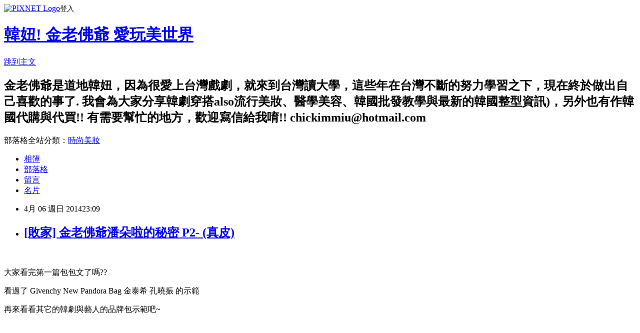

--- FILE ---
content_type: text/html; charset=utf-8
request_url: https://youwin721.pixnet.net/blog/posts/5056659230
body_size: 55523
content:
<!DOCTYPE html><html lang="zh-TW"><head><meta charSet="utf-8"/><meta name="viewport" content="width=device-width, initial-scale=1"/><link rel="stylesheet" href="https://static.1px.tw/blog-next/_next/static/chunks/b1e52b495cc0137c.css" data-precedence="next"/><link rel="stylesheet" href="https://static.1px.tw/blog-next/public/fix.css?v=202601261128" type="text/css" data-precedence="medium"/><link rel="stylesheet" href="https://s3.1px.tw/blog/theme/choc/iframe-popup.css?v=202601261128" type="text/css" data-precedence="medium"/><link rel="stylesheet" href="https://s3.1px.tw/blog/theme/choc/plugins.min.css?v=202601261128" type="text/css" data-precedence="medium"/><link rel="stylesheet" href="https://s3.1px.tw/blog/theme/choc/openid-comment.css?v=202601261128" type="text/css" data-precedence="medium"/><link rel="stylesheet" href="https://s3.1px.tw/blog/theme/choc/style.min.css?v=202601261128" type="text/css" data-precedence="medium"/><link rel="stylesheet" href="https://s3.1px.tw/blog/theme/choc/main.min.css?v=202601261128" type="text/css" data-precedence="medium"/><link rel="stylesheet" href="https://pimg.1px.tw/youwin721/assets/youwin721.css?v=202601261128" type="text/css" data-precedence="medium"/><link rel="stylesheet" href="https://s3.1px.tw/blog/theme/choc/author-info.css?v=202601261128" type="text/css" data-precedence="medium"/><link rel="stylesheet" href="https://s3.1px.tw/blog/theme/choc/idlePop.min.css?v=202601261128" type="text/css" data-precedence="medium"/><link rel="preload" as="script" fetchPriority="low" href="https://static.1px.tw/blog-next/_next/static/chunks/94688e2baa9fea03.js"/><script src="https://static.1px.tw/blog-next/_next/static/chunks/41eaa5427c45ebcc.js" async=""></script><script src="https://static.1px.tw/blog-next/_next/static/chunks/e2c6231760bc85bd.js" async=""></script><script src="https://static.1px.tw/blog-next/_next/static/chunks/94bde6376cf279be.js" async=""></script><script src="https://static.1px.tw/blog-next/_next/static/chunks/426b9d9d938a9eb4.js" async=""></script><script src="https://static.1px.tw/blog-next/_next/static/chunks/turbopack-5021d21b4b170dda.js" async=""></script><script src="https://static.1px.tw/blog-next/_next/static/chunks/ff1a16fafef87110.js" async=""></script><script src="https://static.1px.tw/blog-next/_next/static/chunks/e308b2b9ce476a3e.js" async=""></script><script src="https://static.1px.tw/blog-next/_next/static/chunks/169ce1e25068f8ff.js" async=""></script><script src="https://static.1px.tw/blog-next/_next/static/chunks/d3c6eed28c1dd8e2.js" async=""></script><script src="https://static.1px.tw/blog-next/_next/static/chunks/d4d39cfc2a072218.js" async=""></script><script src="https://static.1px.tw/blog-next/_next/static/chunks/6a5d72c05b9cd4ba.js" async=""></script><script src="https://static.1px.tw/blog-next/_next/static/chunks/8af6103cf1375f47.js" async=""></script><script src="https://static.1px.tw/blog-next/_next/static/chunks/e90cbf588986111c.js" async=""></script><script src="https://static.1px.tw/blog-next/_next/static/chunks/6fc86f1438482192.js" async=""></script><script src="https://static.1px.tw/blog-next/_next/static/chunks/6d1100e43ad18157.js" async=""></script><script src="https://static.1px.tw/blog-next/_next/static/chunks/c2622454eda6e045.js" async=""></script><script src="https://static.1px.tw/blog-next/_next/static/chunks/ed01c75076819ebd.js" async=""></script><script src="https://static.1px.tw/blog-next/_next/static/chunks/a4df8fc19a9a82e6.js" async=""></script><link rel="preload" href="https://www.googletagmanager.com/gtag/js?id=UA-18445408-1" as="script"/><title>[敗家] 金老佛爺潘朵啦的秘密 P2- (真皮)</title><meta name="description" content=" 大家看完第一篇包包文了嗎?? 看過了 Givenchy New Pandora Bag 金泰希 孔曉振 的示範"/><meta name="author" content="韓妞! 金老佛爺 愛玩美世界"/><meta name="google-adsense-platform-account" content="pub-2647689032095179"/><meta name="fb:app_id" content="101730233200171"/><link rel="canonical" href="https://youwin721.pixnet.net/blog/posts/5056659230"/><meta property="og:title" content="[敗家] 金老佛爺潘朵啦的秘密 P2- (真皮)"/><meta property="og:description" content=" 大家看完第一篇包包文了嗎?? 看過了 Givenchy New Pandora Bag 金泰希 孔曉振 的示範"/><meta property="og:url" content="https://youwin721.pixnet.net/blog/posts/5056659230"/><meta property="og:image" content="https://pimg.1px.tw/youwin721/1396704889-3310908952.png"/><meta property="og:type" content="article"/><meta name="twitter:card" content="summary_large_image"/><meta name="twitter:title" content="[敗家] 金老佛爺潘朵啦的秘密 P2- (真皮)"/><meta name="twitter:description" content=" 大家看完第一篇包包文了嗎?? 看過了 Givenchy New Pandora Bag 金泰希 孔曉振 的示範"/><meta name="twitter:image" content="https://pimg.1px.tw/youwin721/1396704889-3310908952.png"/><link rel="icon" href="/favicon.ico?favicon.a62c60e0.ico" sizes="32x32" type="image/x-icon"/><script src="https://static.1px.tw/blog-next/_next/static/chunks/a6dad97d9634a72d.js" noModule=""></script></head><body><!--$--><!--/$--><!--$?--><template id="B:0"></template><!--/$--><script>requestAnimationFrame(function(){$RT=performance.now()});</script><script src="https://static.1px.tw/blog-next/_next/static/chunks/94688e2baa9fea03.js" id="_R_" async=""></script><div hidden id="S:0"><script id="pixnet-vars">
        window.PIXNET = {
          post_id: "5056659230",
          name: "youwin721",
          user_id: 0,
          blog_id: "2545707",
          display_ads: true,
          ad_options: {"chictrip":false}
        };
      </script><script type="text/javascript" src="https://code.jquery.com/jquery-latest.min.js"></script><script id="json-ld-article-script" type="application/ld+json">{"@context":"https:\u002F\u002Fschema.org","@type":"BlogPosting","isAccessibleForFree":true,"mainEntityOfPage":{"@type":"WebPage","@id":"https:\u002F\u002Fyouwin721.pixnet.net\u002Fblog\u002Fposts\u002F5056659230"},"headline":"[敗家] 金老佛爺潘朵啦的秘密 P2- (真皮)","description":"\u003Cimg src=\"http:\u002F\u002Fpic.pimg.tw\u002Fyouwin721\u002F1396704889-3310908952.png\" alt=\"\" border=\"0\" \u002F\u003E\u003Cbr \u002F\u003E\u003Cbr\u003E&#13; 大家看完第一篇包包文了嗎??\u003Cbr\u003E&#13; 看過了 \u003Cspan style=\"font-size: 16px; text-align: center;\"\u003EGivenchy New Pandora Bag \u003C\u002Fspan\u003E金泰希 \u003Cspan style=\"font-size: medium; text-align: center;\"\u003E孔曉振 的示範\u003C\u002Fspan\u003E","articleBody":"\u003Cp style=\"text-align: center;\"\u003E\u003Cspan style=\"font-size: 12pt;\"\u003E\u003Cimg src=\"https:\u002F\u002Fpimg.1px.tw\u002Fyouwin721\u002F1396704889-3310908952.png\" alt=\"\" border=\"0\" \u002F\u003E\u003Cbr \u002F\u003E\u003C\u002Fspan\u003E\u003C\u002Fp\u003E\r\n\u003Cp style=\"text-align: center;\"\u003E\u003Cspan style=\"font-size: 12pt;\"\u003E大家看完第一篇包包文了嗎??\u003C\u002Fspan\u003E\u003C\u002Fp\u003E\r\n\u003Cp style=\"text-align: center;\"\u003E\u003Cspan style=\"font-size: 12pt;\"\u003E看過了&nbsp;\u003Cspan style=\"font-size: 16px; text-align: center;\"\u003EGivenchy New Pandora Bag&nbsp;\u003C\u002Fspan\u003E金泰希&nbsp;\u003Cspan style=\"font-size: medium; text-align: center;\"\u003E孔曉振 的示範\u003C\u002Fspan\u003E\u003C\u002Fspan\u003E\u003C\u002Fp\u003E\r\n\u003Cp style=\"text-align: center;\"\u003E\u003Cspan style=\"font-size: 12pt;\"\u003E\u003Cspan style=\"font-size: medium; text-align: center;\"\u003E再來看看其它的韓劇與藝人的品牌包示範吧~\u003C\u002Fspan\u003E\u003C\u002Fspan\u003E\u003C\u002Fp\u003E\r\n\u003Cp style=\"text-align: center;\"\u003E&nbsp;\u003C\u002Fp\u003E\r\n\u003Cp style=\"text-align: center;\"\u003E&nbsp;&nbsp;&nbsp;&nbsp;&nbsp;\u003C\u002Fp\u003E\r\n\u003Cp style=\"text-align: center;\"\u003E&nbsp;\u003C\u002Fp\u003E\r\n\u003Cp style=\"text-align: center;\"\u003E&nbsp;\u003C\u002Fp\u003E\r\n\u003Cp style=\"text-align: center;\"\u003E\u003Cspan style=\"font-size: 12pt;\"\u003E\u003Cimg src=\"https:\u002F\u002Fpimg.1px.tw\u002Fyouwin721\u002F1396700251-2517416220.png\" alt=\"\" border=\"0\" \u002F\u003E \u003Cimg src=\"https:\u002F\u002Fpimg.1px.tw\u002Fyouwin721\u002F1396700252-4289744058.png\" alt=\"\" border=\"0\" \u002F\u003E&nbsp;\u003C\u002Fspan\u003E\u003C\u002Fp\u003E\r\n\u003Cp style=\"text-align: center;\"\u003E\u003Cspan style=\"font-size: medium;\"\u003E未來的選擇裡面的 尹恩惠也背了 酒紅色&nbsp;\u003Cspan style=\"font-size: 16px; text-align: center;\"\u003ENew Pandora Bag&nbsp;\u003C\u002Fspan\u003E\u003C\u002Fspan\u003E\u003C\u002Fp\u003E\r\n\u003Cp style=\"text-align: center;\"\u003E\u003Cspan style=\"font-size: medium;\"\u003E\u003Cspan style=\"font-size: 16px; text-align: center;\"\u003E\u003Cimg src=\"https:\u002F\u002Fpimg.1px.tw\u002Fyouwin721\u002F1396700248-2699492785.png\" alt=\"\" border=\"0\" \u002F\u003E\u003Cbr \u002F\u003E\u003C\u002Fspan\u003E\u003C\u002Fspan\u003E\u003C\u002Fp\u003E\r\n\u003Cp style=\"text-align: center;\"\u003E\u003Cspan style=\"font-size: medium;\"\u003E\u003Cspan style=\"font-size: 16px; text-align: center;\"\u003E總理與我\u003C\u002Fspan\u003E\u003C\u002Fspan\u003E\u003C\u002Fp\u003E\r\n\u003Cp style=\"text-align: center;\"\u003E\u003Cspan style=\"font-size: medium;\"\u003E\u003Cspan style=\"font-size: 16px; text-align: center;\"\u003E\u003Cspan style=\"font-size: medium; text-align: center;\"\u003E裡面的\u003C\u002Fspan\u003E&nbsp;潤娥\u003C\u002Fspan\u003E\u003C\u002Fspan\u003E\u003C\u002Fp\u003E\r\n\u003Cp style=\"text-align: center;\"\u003E\u003Cspan style=\"font-size: medium;\"\u003E\u003Cspan style=\"font-size: 16px; text-align: center;\"\u003E 也背了灰色的&nbsp;\u003Cspan style=\"font-size: 16px; text-align: center;\"\u003ENew Pandora Bag&nbsp;\u003C\u002Fspan\u003E\u003C\u002Fspan\u003E\u003C\u002Fspan\u003E\u003C\u002Fp\u003E\r\n\u003Cp style=\"text-align: center;\"\u003E\u003Cspan style=\"font-size: medium;\"\u003E\u003Cspan style=\"font-size: 16px; text-align: center;\"\u003E\u003Cimg src=\"https:\u002F\u002Fpimg.1px.tw\u002Fyouwin721\u002F1396705954-2528153328.jpg\" alt=\"\" \u002F\u003E \u003C\u002Fspan\u003E\u003C\u002Fspan\u003E\u003C\u002Fp\u003E\r\n\u003Cp style=\"text-align: center;\"\u003E\u003Cspan style=\"font-size: medium;\"\u003E\u003Cspan style=\"font-size: 16px; text-align: center;\"\u003E溫暖的一句話裡面&nbsp;韓惠軫也背了 綠色的&nbsp;\u003Cspan style=\"font-size: 16px; text-align: center;\"\u003ENew Pandora Bag&nbsp;\u003C\u002Fspan\u003E\u003C\u002Fspan\u003E\u003C\u002Fspan\u003E\u003C\u002Fp\u003E\r\n\u003Cp style=\"text-align: center;\"\u003E\u003Cspan style=\"font-size: medium;\"\u003E\u003Cspan style=\"font-size: 16px; text-align: center;\"\u003E\u003Cimg src=\"https:\u002F\u002Fpimg.1px.tw\u002Fyouwin721\u002F1396700255-3422410148.png\" alt=\"\" width=\"697\" height=\"392\" border=\"0\" \u002F\u003E&nbsp;\u003C\u002Fspan\u003E\u003C\u002Fspan\u003E\u003Cimg style=\"font-size: 16px;\" src=\"https:\u002F\u002Fpimg.1px.tw\u002Fyouwin721\u002F1396700258-166943655.png\" alt=\"\" border=\"0\" \u002F\u003E\u003Cspan style=\"font-size: 16px;\"\u003E&nbsp;\u003C\u002Fspan\u003E\u003C\u002Fp\u003E\r\n\u003Cp style=\"text-align: center;\"\u003E\u003Cspan style=\"font-size: 16px;\"\u003E來自星星的你裡面的 \u003C\u002Fspan\u003E\u003C\u002Fp\u003E\r\n\u003Cp style=\"text-align: center;\"\u003E\u003Cspan style=\"font-size: 16px;\"\u003E全智賢也拿了 黑色的&nbsp;\u003Cspan style=\"font-size: 16px; text-align: center;\"\u003ENew Pandora Bag&nbsp;\u003C\u002Fspan\u003E\u003C\u002Fspan\u003E\u003C\u002Fp\u003E\r\n\u003Cp style=\"text-align: center;\"\u003E\u003Cspan style=\"font-size: 16px;\"\u003E\u003Cspan style=\"font-size: 16px; text-align: center;\"\u003E是不是幾乎一線級的女藝人都在拿\u003Cspan style=\"font-size: 16px; text-align: center;\"\u003ENew&nbsp;\u003C\u002Fspan\u003E\u003Cspan style=\"font-size: 16px; text-align: center;\"\u003EPandora Bag&nbsp;\u003C\u002Fspan\u003E啊!!\u003C\u002Fspan\u003E\u003C\u002Fspan\u003E\u003C\u002Fp\u003E\r\n\u003Cp style=\"text-align: center;\"\u003E\u003Cspan style=\"font-size: 16px;\"\u003E\u003Cspan style=\"font-size: 16px; text-align: center;\"\u003E不只韓劇裡面的藝人有拿出來背喔\u003C\u002Fspan\u003E\u003C\u002Fspan\u003E\u003C\u002Fp\u003E\r\n\u003Cp style=\"text-align: center;\"\u003E\u003Cspan style=\"font-size: 16px;\"\u003E\u003Cspan style=\"font-size: 16px; text-align: center;\"\u003E&nbsp;\u003C\u002Fspan\u003E\u003C\u002Fspan\u003E\u003C\u002Fp\u003E\r\n\u003Cp style=\"text-align: center;\"\u003E\u003Cspan style=\"font-size: 16px;\"\u003E\u003Cspan style=\"font-size: 16px; text-align: center;\"\u003E\u003Cimg src=\"https:\u002F\u002Fpimg.1px.tw\u002Fyouwin721\u002F1396700257-507258052.png\" alt=\"\" width=\"262\" height=\"440\" border=\"0\" \u002F\u003E \u003Cimg src=\"https:\u002F\u002Fpimg.1px.tw\u002Fyouwin721\u002F1396700258-1128495798.png\" alt=\"\" width=\"275\" height=\"441\" border=\"0\" \u002F\u003E&nbsp;\u003Cimg src=\"https:\u002F\u002Fpimg.1px.tw\u002Fyouwin721\u002F1396700251-3943255213.png\" alt=\"\" width=\"283\" height=\"439\" border=\"0\" \u002F\u003E&nbsp;\u003Cbr \u002F\u003E\u003C\u002Fspan\u003E\u003C\u002Fspan\u003E\u003C\u002Fp\u003E\r\n\u003Cp style=\"text-align: center;\"\u003E\u003Cspan style=\"font-size: 16px;\"\u003E\u003Cspan style=\"font-size: 16px; text-align: center;\"\u003E\u003Cspan style=\"font-size: 16px; text-align: center;\"\u003E還有&nbsp;\u003C\u002Fspan\u003E\u003Cspan style=\"font-size: 16px; text-align: center;\"\u003E金惠秀、\u003C\u002Fspan\u003E\u003Cspan style=\"font-size: 16px; text-align: center;\"\u003E金侖珍\u003Cspan\u003E、\u003C\u002Fspan\u003E\u003C\u002Fspan\u003E\u003Cspan style=\"font-size: 16px; text-align: center;\"\u003E姜惠貞 等等都在珍藏&nbsp;\u003C\u002Fspan\u003E\u003Cspan style=\"font-size: 16px; text-align: center;\"\u003ENew Pandora Bag了啦!!!\u003C\u002Fspan\u003E\u003C\u002Fspan\u003E\u003C\u002Fspan\u003E\u003C\u002Fp\u003E\r\n\u003Cp style=\"text-align: center;\"\u003E&nbsp;\u003C\u002Fp\u003E\r\n\u003Cp style=\"text-align: center;\"\u003E&nbsp;\u003C\u002Fp\u003E\r\n\u003Cp style=\"text-align: center;\"\u003E\u003Cspan style=\"font-size: 16px;\"\u003E\u003Cspan style=\"font-size: 16px; text-align: center;\"\u003E\u003Cimg src=\"https:\u002F\u002Fpimg.1px.tw\u002Fyouwin721\u002F1396700250-797719357.png\" alt=\"\" border=\"0\" \u002F\u003E&nbsp;\u003C\u002Fspan\u003E\u003C\u002Fspan\u003E\u003C\u002Fp\u003E\r\n\u003Cp style=\"text-align: center;\"\u003E\u003Cspan style=\"font-size: 16px;\"\u003E\u003Cspan style=\"font-size: 16px; text-align: center;\"\u003E\u003Cspan style=\"font-size: 16px; text-align: center;\"\u003E這幾天在韓國演藝新聞中排行版第一的 轟轟烈烈\u003C\u002Fspan\u003E\u003C\u002Fspan\u003E\u003C\u002Fspan\u003E\u003C\u002Fp\u003E\r\n\u003Cp style=\"text-align: center;\"\u003E\u003Cspan style=\"font-size: 16px;\"\u003E\u003Cspan style=\"font-size: 16px; text-align: center;\"\u003E\u003Cspan style=\"font-size: 16px; text-align: center;\"\u003E公\u003C\u002Fspan\u003E\u003C\u002Fspan\u003E\u003C\u002Fspan\u003E\u003Cspan style=\"font-size: 16px;\"\u003E\u003Cspan\u003E\u003Cspan\u003E開熱戀的\u003C\u002Fspan\u003E\u003Cspan\u003ETiffany也背了綠色&nbsp;New Pandora Bag\u003C\u002Fspan\u003E\u003C\u002Fspan\u003E\u003C\u002Fspan\u003E\u003C\u002Fp\u003E\r\n\u003Cp style=\"text-align: center;\"\u003E&nbsp;\u003C\u002Fp\u003E\r\n\u003Cp style=\"text-align: center;\"\u003E\u003Cspan style=\"font-size: 16px;\"\u003E\u003Cspan style=\"font-size: 16px; text-align: center;\"\u003E最後老金的愛&nbsp;\u003C\u002Fspan\u003E\u003C\u002Fspan\u003E\u003C\u002Fp\u003E\r\n\u003Cp style=\"text-align: center;\"\u003E\u003Cspan style=\"font-size: 16px;\"\u003E\u003Cspan style=\"font-size: 16px; text-align: center;\"\u003E阿曼達&middot;塞佛瑞 (Amanda Seyfried) 也背了\u003Cspan style=\"font-size: 16px; text-align: center;\"\u003ENew Pandora Bag\u003C\u002Fspan\u003E!!\u003C\u002Fspan\u003E\u003C\u002Fspan\u003E\u003C\u002Fp\u003E\r\n\u003Cp style=\"text-align: center;\"\u003E\u003Cspan style=\"font-size: 16px;\"\u003E\u003Cspan style=\"font-size: 16px; text-align: center;\"\u003E\u003Cimg src=\"https:\u002F\u002Fpimg.1px.tw\u002Fyouwin721\u002F1396700249-4021600567.png\" alt=\"\" width=\"279\" height=\"510\" border=\"0\" \u002F\u003E \u003Cimg src=\"https:\u002F\u002Fpimg.1px.tw\u002Fyouwin721\u002F1396700260-894230874.png\" alt=\"\" width=\"347\" height=\"509\" border=\"0\" \u002F\u003E&nbsp;\u003C\u002Fspan\u003E\u003C\u002Fspan\u003E\u003C\u002Fp\u003E\r\n\u003Cp style=\"text-align: center;\"\u003E\u003Cspan style=\"font-size: 16px;\"\u003E\u003Cspan style=\"font-size: 16px; text-align: center;\"\u003E真有眼光啦!!! 美死了\u003C\u002Fspan\u003E\u003C\u002Fspan\u003E\u003C\u002Fp\u003E\r\n\u003Cp style=\"text-align: center;\"\u003E\u003Cspan style=\"font-size: medium;\"\u003E\u003Cspan style=\"font-size: 16px; text-align: center;\"\u003E&nbsp;&nbsp;\u003C\u002Fspan\u003E\u003C\u002Fspan\u003E\u003C\u002Fp\u003E\r\n\u003Cp style=\"text-align: center;\"\u003E\u003Cspan style=\"font-size: medium;\"\u003E\u003Cspan style=\"font-size: 16px; text-align: center;\"\u003E前一篇介紹有紋路的\u003C\u002Fspan\u003E\u003C\u002Fspan\u003E\u003C\u002Fp\u003E\r\n\u003Cp style=\"text-align: center;\"\u003E\u003Cspan style=\"font-size: 12pt;\"\u003E有朋友可能不喜歡有紋路的包!!! \u003C\u002Fspan\u003E\u003C\u002Fp\u003E\r\n\u003Cp style=\"text-align: center;\"\u003E\u003Cspan style=\"font-size: 12pt;\"\u003E所以老金也準備了沒有紋路的類似款包穿搭嚕\u003C\u002Fspan\u003E\u003C\u002Fp\u003E\r\n\u003Cp style=\"text-align: center;\"\u003E\u003Cspan style=\"font-size: 12pt;\"\u003E\u003Cimg src=\"https:\u002F\u002Fpimg.1px.tw\u002Fyouwin721\u002F1396638484-3820228352.png\" alt=\"\" border=\"0\" \u002F\u003E \u003C\u002Fspan\u003E\u003C\u002Fp\u003E\r\n\u003Cp style=\"text-align: center;\"\u003E\u003Cspan style=\"font-size: 12pt;\"\u003E\u003Cimg src=\"https:\u002F\u002Fpimg.1px.tw\u002Fyouwin721\u002F1396638485-3147584780.png\" alt=\"\" border=\"0\" \u002F\u003E \u003C\u002Fspan\u003E\u003C\u002Fp\u003E\r\n\u003Cp style=\"text-align: center;\"\u003E\u003Cspan style=\"font-size: 12pt;\"\u003E\u003Cimg src=\"https:\u002F\u002Fpimg.1px.tw\u002Fyouwin721\u002F1396638487-3051779112.png\" alt=\"\" border=\"0\" \u002F\u003E \u003C\u002Fspan\u003E\u003C\u002Fp\u003E\r\n\u003Cp style=\"text-align: center;\"\u003E\u003Cspan style=\"font-size: 12pt;\"\u003E\u003Cimg src=\"https:\u002F\u002Fpimg.1px.tw\u002Fyouwin721\u002F1396638488-1082402977.png\" alt=\"\" border=\"0\" \u002F\u003E \u003C\u002Fspan\u003E\u003C\u002Fp\u003E\r\n\u003Cp style=\"text-align: center;\"\u003E\u003Cspan style=\"font-size: 12pt;\"\u003E\u003Cimg src=\"https:\u002F\u002Fpimg.1px.tw\u002Fyouwin721\u002F1396638490-3913743485.png\" alt=\"\" border=\"0\" \u002F\u003E \u003C\u002Fspan\u003E\u003C\u002Fp\u003E\r\n\u003Cp style=\"text-align: center;\"\u003E\u003Cspan style=\"font-size: 12pt;\"\u003E\u003Cimg src=\"https:\u002F\u002Fpimg.1px.tw\u002Fyouwin721\u002F1396638491-2365521609.png\" alt=\"\" border=\"0\" \u002F\u003E \u003C\u002Fspan\u003E\u003C\u002Fp\u003E\r\n\u003Cp style=\"text-align: center;\"\u003E\u003Cspan style=\"font-size: 12pt;\"\u003E\u003Cimg src=\"https:\u002F\u002Fpimg.1px.tw\u002Fyouwin721\u002F1396638493-1995234512.png\" alt=\"\" border=\"0\" \u002F\u003E \u003C\u002Fspan\u003E\u003C\u002Fp\u003E\r\n\u003Cp style=\"text-align: center;\"\u003E\u003Cspan style=\"font-size: 12pt;\"\u003E\u003Cimg src=\"https:\u002F\u002Fpimg.1px.tw\u002Fyouwin721\u002F1396638494-1686151486.png\" alt=\"\" border=\"0\" \u002F\u003E \u003C\u002Fspan\u003E\u003C\u002Fp\u003E\r\n\u003Cp style=\"text-align: center;\"\u003E\u003Cspan style=\"font-size: 12pt;\"\u003E\u003Cimg src=\"https:\u002F\u002Fpimg.1px.tw\u002Fyouwin721\u002F1396638495-247640508.png\" alt=\"\" border=\"0\" \u002F\u003E \u003C\u002Fspan\u003E\u003C\u002Fp\u003E\r\n\u003Cp style=\"text-align: center;\"\u003E\u003Cspan style=\"font-size: 12pt;\"\u003E\u003Cimg src=\"https:\u002F\u002Fpimg.1px.tw\u002Fyouwin721\u002F1396638496-1756747989.png\" alt=\"\" border=\"0\" \u002F\u003E\u003C\u002Fspan\u003E\u003C\u002Fp\u003E\r\n\u003Cp style=\"text-align: center;\"\u003E&nbsp;\u003C\u002Fp\u003E\r\n\u003Cp style=\"text-align: center;\"\u003E\u003Cimg title=\"_--\" src=\"https:\u002F\u002Fpimg.1px.tw\u002Fyouwin721\u002F1377241438-2331779657.gif\" alt=\"_--\" border=\"0\" \u002F\u003E&nbsp;&nbsp;&nbsp;\u003C\u002Fp\u003E\r\n\u003Cp style=\"text-align: center;\"\u003E&nbsp;\u003C\u002Fp\u003E\r\n\u003Cp style=\"text-align: center;\"\u003E&nbsp;\u003C\u002Fp\u003E\r\n\u003Cp style=\"text-align: center;\"\u003E&nbsp;\u003Cimg src=\"https:\u002F\u002Fpimg.1px.tw\u002Fyouwin721\u002F1359046998-3354957272.gif\" alt=\"\" \u002F\u003E&nbsp;\u003Cspan style=\"font-size: 12pt;\"\u003E福利時間\u003Cimg src=\"https:\u002F\u002Fpimg.1px.tw\u002Fyouwin721\u002F1359046998-3354957272.gif\" alt=\"\" \u002F\u003E\u003C\u002Fspan\u003E\u003C\u002Fp\u003E\r\n\u003Cp style=\"text-align: center;\"\u003E&nbsp;\u003C\u002Fp\u003E\r\n\u003Cp style=\"text-align: center;\"\u003E\u003Cstrong\u003E\u003Cspan style=\"font-size: 12pt;\"\u003E訂購方式\u003C\u002Fspan\u003E\u003C\u002Fstrong\u003E\u003C\u002Fp\u003E\r\n\u003Cp style=\"text-align: center;\"\u003E\u003Cspan style=\"font-size: medium;\"\u003E送出訂單後隔天會收到確認信\u003C\u002Fspan\u003E\u003C\u002Fp\u003E\r\n\u003Cp style=\"text-align: center;\"\u003E\u003Cspan style=\"font-size: medium;\"\u003E付款後請回信後五碼\u003C\u002Fspan\u003E\u003C\u002Fp\u003E\r\n\u003Cp style=\"text-align: center;\"\u003E\u003Cspan style=\"font-size: medium;\"\u003E也可以先填後五碼直接匯款在跟我說\u003C\u002Fspan\u003E\u003C\u002Fp\u003E\r\n\u003Cp style=\"text-align: center;\"\u003E&nbsp;\u003C\u002Fp\u003E\r\n\u003Cp style=\"text-align: center;\"\u003E\u003Cspan style=\"font-size: medium;\"\u003E我們會核對後會將商品寄出\u003C\u002Fspan\u003E\u003C\u002Fp\u003E\r\n\u003Cp style=\"text-align: center;\"\u003E\u003Cspan style=\"font-size: medium;\"\u003E收貨時間7-10工作天\u003C\u002Fspan\u003E&nbsp;\u003C\u002Fp\u003E\r\n\u003Cp style=\"text-align: center;\"\u003E\u003Cspan style=\"font-size: medium;\"\u003E目前有部分有現貨，先訂購先寄出\u003Cbr \u002F\u003E\u003C\u002Fspan\u003E\u003C\u002Fp\u003E\r\n\u003Cp style=\"text-align: center;\"\u003E\u003Cspan style=\"font-size: 12pt;\"\u003E免運費\u003C\u002Fspan\u003E\u003C\u002Fp\u003E\r\n\u003Cp style=\"text-align: center;\"\u003E\u003Cspan style=\"font-size: 12pt; background-color: #ffff00;\"\u003E收單日(=匯款) &nbsp;4\u002F21 18:00 以前\u003C\u002Fspan\u003E\u003C\u002Fp\u003E\r\n\u003Cp\u003E\u003Cspan style=\"font-size: 12pt;\"\u003E&nbsp;\u003C\u002Fspan\u003E\u003C\u002Fp\u003E\r\n\u003Cdiv class=\"ss-top-of-page\" style=\"font-family: arial, sans-serif; font-size: 13.333333969116211px;\"\u003E\r\n\u003Cdiv class=\"ss-form-heading\"\u003E\r\n\u003Ch1 class=\"ss-form-title\" style=\"font-size: 23px; margin: 0.67em 0px; padding: 0px; text-align: center;\" dir=\"ltr\"\u003E[敗家] 金老佛爺潘朵啦的秘密\u003C\u002Fh1\u003E\r\n\u003Ch1 class=\"ss-form-title\" style=\"font-size: 23px; margin: 0.67em 0px; padding: 0px; text-align: center;\" dir=\"ltr\"\u003E\u003Cspan style=\"font-size: 13px; white-space: pre-wrap;\"\u003E下面填寫說明\u003C\u002Fspan\u003E\u003Cbr style=\"font-size: 13px; white-space: pre-wrap; display: block !important;\" \u002F\u003E\u003Cspan style=\"font-size: 13px; white-space: pre-wrap;\"\u003E只要填寫數量即可~不買的款式不用填寫\u003C\u002Fspan\u003E\u003C\u002Fh1\u003E\r\n\u003Cp style=\"white-space: pre-wrap; text-align: center;\"\u003EEX: 1\u003C\u002Fp\u003E\r\n\u003Cp style=\"white-space: pre-wrap; text-align: center;\"\u003E注意事項\u003C\u002Fp\u003E\r\n\u003Cp style=\"white-space: pre-wrap; text-align: center;\"\u003E現貨隔日出貨 | 預購下訂後七到十個工作日收到\u003C\u002Fp\u003E\r\n\u003Cp style=\"white-space: pre-wrap; text-align: center;\"\u003E-現貨數量有限 先購買先出貨 -\u003C\u002Fp\u003E\r\n\u003Cdiv class=\"ss-required-asterisk\" style=\"color: #c43b1d; text-align: center;\"\u003E*必填&nbsp;\u003C\u002Fdiv\u003E\r\n\u003C\u002Fdiv\u003E\r\n\u003C\u002Fdiv\u003E\r\n\u003Cdiv class=\"ss-form\" style=\"font-family: arial, sans-serif; font-size: 13.333333969116211px;\"\u003E\u003Cform id=\"ss-form\" action=\"https:\u002F\u002Fdocs.google.com\u002Fforms\u002Fd\u002F1THiLP3_6eB5ZnJLhi3H2HE-rRdNKRrXUDXgQoji63jM\u002FformResponse\" method=\"POST\" target=\"_self\"\u003E\r\n\u003Cdiv class=\"errorbox-good\" style=\"text-align: center;\"\u003E\r\n\u003Cdiv class=\"ss-item  ss-embeddable-object-container\" style=\"margin: 12px 0px; max-width: 100%; position: relative;\" dir=\"ltr\"\u003E\r\n\u003Cdiv class=\"ss-form-entry\" style=\"margin-bottom: 1.5em;\"\u003E\r\n\u003Cdiv\u003E\r\n\u003Ch2 class=\"ss-q-title\" style=\"margin: 0.83em 0px;\"\u003E\u003Cspan style=\"font-size: 13px;\"\u003E\u003Cspan\u003E紋路\u003C\u002Fspan\u003E真皮 價格&nbsp;\u003C\u002Fspan\u003E\u003Cspan style=\"font-size: 13px; color: #ff0000;\"\u003E5900\u003C\u002Fspan\u003E\u003C\u002Fh2\u003E\r\n\u003C\u002Fdiv\u003E\r\n\u003C\u002Fdiv\u003E\r\n\u003C\u002Fdiv\u003E\r\n\u003C\u002Fdiv\u003E\r\n\u003Cdiv class=\"ss-form-question errorbox-good\" style=\"text-align: center;\"\u003E\r\n\u003Cdiv class=\"ss-item  ss-text\" style=\"margin: 12px 0px;\" dir=\"ltr\"\u003E\r\n\u003Cdiv class=\"ss-form-entry\" style=\"margin-bottom: 1.5em;\"\u003E\r\n\u003Cdiv class=\"ss-q-title\" style=\"font-weight: bold;\"\u003EP1- (紋路真皮5900) 深咖啡色 140401D\u003C\u002Fdiv\u003E\r\n\u003Cinput type=\"text\" name=\"entry.887391597\" value=\"\" class=\"ss-q-short\" id=\"entry_887391597\" dir=\"auto\" aria-label=\"P1- (紋路真皮5900) 深咖啡色 140401D   \" title=\"\" style=\"vertical-align: middle; margin-left: 0px; margin-top: 0px;\" \u002F\u003E\u003C\u002Fdiv\u003E\r\n\u003C\u002Fdiv\u003E\r\n\u003C\u002Fdiv\u003E\r\n\u003Cdiv class=\"ss-form-question errorbox-good\" style=\"text-align: center;\"\u003E\r\n\u003Cdiv class=\"ss-item  ss-text\" style=\"margin: 12px 0px;\" dir=\"ltr\"\u003E\r\n\u003Cdiv class=\"ss-form-entry\" style=\"margin-bottom: 1.5em;\"\u003E\r\n\u003Cdiv class=\"ss-q-title\" style=\"font-weight: bold;\"\u003EP1- (紋路真皮5900) 黑色 140401B\u003C\u002Fdiv\u003E\r\n\u003Cinput type=\"text\" name=\"entry.717129240\" value=\"\" class=\"ss-q-short\" id=\"entry_717129240\" dir=\"auto\" aria-label=\"P1- (紋路真皮5900) 黑色 140401B  \" title=\"\" style=\"vertical-align: middle; margin-left: 0px; margin-top: 0px;\" \u002F\u003E\u003C\u002Fdiv\u003E\r\n\u003C\u002Fdiv\u003E\r\n\u003C\u002Fdiv\u003E\r\n\u003Cdiv class=\"errorbox-good\" style=\"text-align: center;\"\u003E\r\n\u003Cdiv class=\"ss-item  ss-embeddable-object-container\" style=\"margin: 12px 0px; max-width: 100%; position: relative;\" dir=\"ltr\"\u003E\r\n\u003Cdiv class=\"ss-form-entry\" style=\"margin-bottom: 1.5em;\"\u003E\r\n\u003Ch2 class=\"ss-q-title\" style=\"margin: 0.83em 0px;\"\u003E\u003Cspan style=\"font-size: 13.333333969116211px;\"\u003EP1- (紋路真皮5900) 橘紅色 140401R\u003C\u002Fspan\u003E\u003C\u002Fh2\u003E\r\n\u003C\u002Fdiv\u003E\r\n\u003C\u002Fdiv\u003E\r\n\u003C\u002Fdiv\u003E\r\n\u003Cdiv class=\"ss-form-question errorbox-good\" style=\"text-align: center;\"\u003E\r\n\u003Cdiv class=\"ss-item  ss-text\" style=\"margin: 12px 0px;\" dir=\"ltr\"\u003E\r\n\u003Cdiv class=\"ss-form-entry\" style=\"margin-bottom: 1.5em;\"\u003E\u003Cinput type=\"text\" name=\"entry.1066809084\" value=\"\" class=\"ss-q-short\" id=\"entry_1066809084\" dir=\"auto\" aria-label=\"P1- (紋路真皮5900) 橘紅色 140401R  \" title=\"\" style=\"vertical-align: middle; margin-left: 0px; margin-top: 0px;\" \u002F\u003E\u003C\u002Fdiv\u003E\r\n\u003C\u002Fdiv\u003E\r\n\u003C\u002Fdiv\u003E\r\n\u003Cdiv class=\"ss-form-question errorbox-good\" style=\"text-align: center;\"\u003E\r\n\u003Cdiv class=\"ss-item  ss-text\" style=\"margin: 12px 0px;\" dir=\"ltr\"\u003E\r\n\u003Cdiv class=\"ss-form-entry\" style=\"margin-bottom: 1.5em;\"\u003E\r\n\u003Cdiv class=\"ss-q-title\" style=\"font-weight: bold;\"\u003EP1- (紋路真皮5900) 綠色 140401G\u003C\u002Fdiv\u003E\r\n\u003Cinput type=\"text\" name=\"entry.143658748\" value=\"\" class=\"ss-q-short\" id=\"entry_143658748\" dir=\"auto\" aria-label=\"P1- (紋路真皮5900)  綠色 140401G  \" title=\"\" style=\"vertical-align: middle; margin-left: 0px; margin-top: 0px;\" \u002F\u003E\u003C\u002Fdiv\u003E\r\n\u003C\u002Fdiv\u003E\r\n\u003C\u002Fdiv\u003E\r\n\u003Cdiv class=\"ss-form-question errorbox-good\" style=\"text-align: center;\"\u003E\r\n\u003Cdiv class=\"ss-item  ss-text\" style=\"margin: 12px 0px;\" dir=\"ltr\"\u003E\r\n\u003Cdiv class=\"ss-form-entry\" style=\"margin-bottom: 1.5em;\"\u003E\r\n\u003Cdiv class=\"ss-q-title\" style=\"font-weight: bold;\"\u003EP1- (紋路真皮5900) 灰色 140401N\u003C\u002Fdiv\u003E\r\n\u003Cinput type=\"text\" name=\"entry.844230511\" value=\"\" class=\"ss-q-short\" id=\"entry_844230511\" dir=\"auto\" aria-label=\"P1- (紋路真皮5900) 灰色 140401N  \" title=\"\" style=\"vertical-align: middle; margin-left: 0px; margin-top: 0px;\" \u002F\u003E&nbsp;\u003C\u002Fdiv\u003E\r\n\u003C\u002Fdiv\u003E\r\n\u003C\u002Fdiv\u003E\r\n\u003Cdiv class=\"errorbox-good\" style=\"text-align: center;\"\u003E\r\n\u003Cdiv class=\"ss-item  ss-embeddable-object-container\" style=\"margin: 12px 0px; max-width: 100%; position: relative;\" dir=\"ltr\"\u003E\r\n\u003Cdiv class=\"ss-form-entry\" style=\"margin-bottom: 1.5em;\"\u003E\u003Cimg class=\"ss-image\" style=\"max-width: 100%; position: relative;\" title=\"\" src=\"https:\u002F\u002Flh6.googleusercontent.com\u002F-sKvTQNip_xdCsfYCPHFKciotEXIOvZPiBdXTk7vIZLM894fn8XRli2OQubxO6Xkq0I9\" alt=\"無標題圖片\" \u002F\u003E\u003C\u002Fdiv\u003E\r\n\u003C\u002Fdiv\u003E\r\n\u003C\u002Fdiv\u003E\r\n\u003Cdiv class=\"errorbox-good\" style=\"text-align: center;\"\u003E\r\n\u003Cdiv class=\"ss-item  ss-embeddable-object-container\" style=\"margin: 12px 0px; max-width: 100%; position: relative;\" dir=\"ltr\"\u003E\r\n\u003Cdiv class=\"ss-form-entry\" style=\"margin-bottom: 1.5em;\"\u003E\r\n\u003Ch2 class=\"ss-q-title\" style=\"margin: 0.83em 0px;\"\u003E\u003Cspan style=\"font-size: 13px;\"\u003E真皮 價格&nbsp;\u003C\u002Fspan\u003E\u003Cspan style=\"font-size: 13px; color: #ff0000;\"\u003E5900\u003C\u002Fspan\u003E\u003C\u002Fh2\u003E\r\n\u003C\u002Fdiv\u003E\r\n\u003C\u002Fdiv\u003E\r\n\u003C\u002Fdiv\u003E\r\n\u003Cdiv class=\"ss-form-question errorbox-good\" style=\"text-align: center;\"\u003E\r\n\u003Cdiv class=\"ss-item  ss-text\" style=\"margin: 12px 0px;\" dir=\"ltr\"\u003E\r\n\u003Cdiv class=\"ss-form-entry\" style=\"margin-bottom: 1.5em;\"\u003E\r\n\u003Cdiv class=\"ss-q-title\" style=\"font-weight: bold;\"\u003EP2- (真皮5900) 酒紅色 140402R\u003C\u002Fdiv\u003E\r\n\u003Cinput type=\"text\" name=\"entry.2081032078\" value=\"\" class=\"ss-q-short\" id=\"entry_2081032078\" dir=\"auto\" aria-label=\"P2- (真皮5900)  酒紅色 140402R    \" title=\"\" style=\"vertical-align: middle; margin-left: 0px; margin-top: 0px;\" \u002F\u003E\u003C\u002Fdiv\u003E\r\n\u003C\u002Fdiv\u003E\r\n\u003C\u002Fdiv\u003E\r\n\u003Cdiv class=\"ss-form-question errorbox-good\" style=\"text-align: center;\"\u003E\r\n\u003Cdiv class=\"ss-item  ss-text\" style=\"margin: 12px 0px;\" dir=\"ltr\"\u003E\r\n\u003Cdiv class=\"ss-form-entry\" style=\"margin-bottom: 1.5em;\"\u003E\r\n\u003Cdiv class=\"ss-q-title\" style=\"font-weight: bold;\"\u003EP2- (真皮5900) 黑色 140402B\u003C\u002Fdiv\u003E\r\n\u003Cinput type=\"text\" name=\"entry.1130849136\" value=\"\" class=\"ss-q-short\" id=\"entry_1130849136\" dir=\"auto\" aria-label=\"P2- (真皮5900)  黑色 140402B   \" title=\"\" style=\"vertical-align: middle; margin-left: 0px; margin-top: 0px;\" \u002F\u003E\u003C\u002Fdiv\u003E\r\n\u003C\u002Fdiv\u003E\r\n\u003C\u002Fdiv\u003E\r\n\u003Cdiv class=\"ss-form-question errorbox-good\" style=\"text-align: center;\"\u003E\r\n\u003Cdiv class=\"ss-item  ss-text\" style=\"margin: 12px 0px;\" dir=\"ltr\"\u003E\r\n\u003Cdiv class=\"ss-form-entry\" style=\"margin-bottom: 1.5em;\"\u003E\r\n\u003Cdiv class=\"ss-q-title\" style=\"font-weight: bold;\"\u003EP2- (真皮5900) 灰色 140402N\u003C\u002Fdiv\u003E\r\n\u003Cinput type=\"text\" name=\"entry.85386504\" value=\"\" class=\"ss-q-short\" id=\"entry_85386504\" dir=\"auto\" aria-label=\"P2- (真皮5900)  灰色 140402N   \" title=\"\" style=\"vertical-align: middle; margin-left: 0px; margin-top: 0px;\" \u002F\u003E\u003C\u002Fdiv\u003E\r\n\u003C\u002Fdiv\u003E\r\n\u003C\u002Fdiv\u003E\r\n\u003Cdiv class=\"ss-form-question errorbox-good\" style=\"text-align: center;\"\u003E\r\n\u003Cdiv class=\"ss-item  ss-text\" style=\"margin: 12px 0px;\" dir=\"ltr\"\u003E\r\n\u003Cdiv class=\"ss-form-entry\" style=\"margin-bottom: 1.5em;\"\u003E\r\n\u003Cdiv class=\"ss-q-title\" style=\"font-weight: bold;\"\u003EP2- (真皮5900) 橘紅色 140402O\u003C\u002Fdiv\u003E\r\n\u003Cinput type=\"text\" name=\"entry.1113907735\" value=\"\" class=\"ss-q-short\" id=\"entry_1113907735\" dir=\"auto\" aria-label=\"P2- (真皮5900)  橘紅色 140402O   \" title=\"\" style=\"vertical-align: middle; margin-left: 0px; margin-top: 0px;\" \u002F\u003E\u003C\u002Fdiv\u003E\r\n\u003C\u002Fdiv\u003E\r\n\u003C\u002Fdiv\u003E\r\n\u003Cdiv class=\"ss-form-question errorbox-good\" style=\"text-align: center;\"\u003E\r\n\u003Cdiv class=\"ss-item  ss-text\" style=\"margin: 12px 0px;\" dir=\"ltr\"\u003E\r\n\u003Cdiv class=\"ss-form-entry\" style=\"margin-bottom: 1.5em;\"\u003E\r\n\u003Cdiv class=\"ss-q-title\" style=\"font-weight: bold;\"\u003EP2- (真皮5900) 綠色 140402G\u003C\u002Fdiv\u003E\r\n\u003Cinput type=\"text\" name=\"entry.502358395\" value=\"\" class=\"ss-q-short\" id=\"entry_502358395\" dir=\"auto\" aria-label=\"P2- (真皮5900)  綠色 140402G   \" title=\"\" style=\"vertical-align: middle; margin-left: 0px; margin-top: 0px;\" \u002F\u003E\u003C\u002Fdiv\u003E\r\n\u003C\u002Fdiv\u003E\r\n\u003C\u002Fdiv\u003E\r\n\u003Cdiv class=\"ss-form-question errorbox-good\" style=\"text-align: center;\"\u003E\r\n\u003Cdiv class=\"ss-item  ss-text\" style=\"margin: 12px 0px;\" dir=\"ltr\"\u003E\r\n\u003Cdiv class=\"ss-form-entry\" style=\"margin-bottom: 1.5em;\"\u003E\r\n\u003Cdiv class=\"ss-q-title\" style=\"font-weight: bold;\"\u003EP2- (真皮5900) 深藍色 140402D\u003C\u002Fdiv\u003E\r\n\u003Cinput type=\"text\" name=\"entry.789192125\" value=\"\" class=\"ss-q-short\" id=\"entry_789192125\" dir=\"auto\" aria-label=\"P2- (真皮5900)  深藍色 140402D      \" title=\"\" style=\"vertical-align: middle; margin-left: 0px; margin-top: 0px;\" \u002F\u003E&nbsp;\u003C\u002Fdiv\u003E\r\n\u003C\u002Fdiv\u003E\r\n\u003C\u002Fdiv\u003E\r\n\u003Cdiv class=\"errorbox-good\" style=\"text-align: center;\"\u003E\r\n\u003Cdiv class=\"ss-item  ss-embeddable-object-container\" style=\"margin: 12px 0px; max-width: 100%; position: relative;\" dir=\"ltr\"\u003E\r\n\u003Cdiv class=\"ss-form-entry\" style=\"margin-bottom: 1.5em;\"\u003E\u003Cimg class=\"ss-image\" style=\"max-width: 100%; position: relative;\" title=\"\" src=\"https:\u002F\u002Flh6.googleusercontent.com\u002F-sKvTQNip_xdCsfYCPHFKciotEXIOvZPiBdXTk7vIZLM894fn8XRli2OQubxO6Xkq0I9\" alt=\"無標題圖片\" \u002F\u003E\u003C\u002Fdiv\u003E\r\n\u003C\u002Fdiv\u003E\r\n\u003C\u002Fdiv\u003E\r\n\u003Cdiv class=\"ss-form-question errorbox-good\" style=\"text-align: center;\"\u003E\r\n\u003Cdiv class=\"ss-item  ss-text\" style=\"margin: 12px 0px;\" dir=\"ltr\"\u003E\r\n\u003Cdiv class=\"ss-form-entry\" style=\"margin-bottom: 1.5em;\"\u003E\r\n\u003Cdiv class=\"ss-q-title\" style=\"font-weight: bold;\"\u003E合成皮 價格&nbsp;\u003Cspan style=\"color: #ff0000;\"\u003E2800\u003C\u002Fspan\u003E\u003C\u002Fdiv\u003E\r\n\u003Cdiv class=\"ss-q-title\" style=\"font-weight: bold;\"\u003E&nbsp;\u003C\u002Fdiv\u003E\r\n\u003Cdiv class=\"ss-q-title\" style=\"font-weight: bold;\"\u003EP3- (合成皮2800) 酒紅色 140403R\u003C\u002Fdiv\u003E\r\n\u003Cinput type=\"text\" name=\"entry.1121656480\" value=\"\" class=\"ss-q-short\" id=\"entry_1121656480\" dir=\"auto\" aria-label=\"P3- (合成皮2800)  酒紅色 140403R   \" title=\"\" style=\"vertical-align: middle; margin-left: 0px; margin-top: 0px;\" \u002F\u003E\u003C\u002Fdiv\u003E\r\n\u003C\u002Fdiv\u003E\r\n\u003C\u002Fdiv\u003E\r\n\u003Cdiv class=\"ss-form-question errorbox-good\" style=\"text-align: center;\"\u003E\r\n\u003Cdiv class=\"ss-item  ss-text\" style=\"margin: 12px 0px;\" dir=\"ltr\"\u003E\r\n\u003Cdiv class=\"ss-form-entry\" style=\"margin-bottom: 1.5em;\"\u003E\r\n\u003Cdiv class=\"ss-q-title\" style=\"font-weight: bold;\"\u003EP3- (合成皮2800) 深藍色 140403D\u003C\u002Fdiv\u003E\r\n\u003Cinput type=\"text\" name=\"entry.2021566420\" value=\"\" class=\"ss-q-short\" id=\"entry_2021566420\" dir=\"auto\" aria-label=\"P3- (合成皮2800)  深藍色 140403D   \" title=\"\" style=\"vertical-align: middle; margin-left: 0px; margin-top: 0px;\" \u002F\u003E\u003C\u002Fdiv\u003E\r\n\u003C\u002Fdiv\u003E\r\n\u003C\u002Fdiv\u003E\r\n\u003Cdiv class=\"ss-form-question errorbox-good\" style=\"text-align: center;\"\u003E\r\n\u003Cdiv class=\"ss-item  ss-text\" style=\"margin: 12px 0px;\" dir=\"ltr\"\u003E\r\n\u003Cdiv class=\"ss-form-entry\" style=\"margin-bottom: 1.5em;\"\u003E\r\n\u003Cdiv class=\"ss-q-title\" style=\"font-weight: bold;\"\u003EP3- (合成皮2800) 黑色 140403B\u003C\u002Fdiv\u003E\r\n\u003Cinput type=\"text\" name=\"entry.633755810\" value=\"\" class=\"ss-q-short\" id=\"entry_633755810\" dir=\"auto\" aria-label=\"P3- (合成皮2800)  黑色 140403B  \" title=\"\" style=\"vertical-align: middle; margin-left: 0px; margin-top: 0px;\" \u002F\u003E\u003C\u002Fdiv\u003E\r\n\u003C\u002Fdiv\u003E\r\n\u003C\u002Fdiv\u003E\r\n\u003Cdiv class=\"ss-form-question errorbox-good\" style=\"text-align: center;\"\u003E\r\n\u003Cdiv class=\"ss-item  ss-text\" style=\"margin: 12px 0px;\" dir=\"ltr\"\u003E\r\n\u003Cdiv class=\"ss-form-entry\" style=\"margin-bottom: 1.5em;\"\u003E\r\n\u003Cdiv class=\"ss-q-title\" style=\"font-weight: bold;\"\u003EP3- (合成皮2800) 橘紅色 140403O\u003C\u002Fdiv\u003E\r\n\u003Cinput type=\"text\" name=\"entry.901609734\" value=\"\" class=\"ss-q-short\" id=\"entry_901609734\" dir=\"auto\" aria-label=\"P3- (合成皮2800) 橘紅色 140403O   \" title=\"\" style=\"vertical-align: middle; margin-left: 0px; margin-top: 0px;\" \u002F\u003E\u003C\u002Fdiv\u003E\r\n\u003C\u002Fdiv\u003E\r\n\u003C\u002Fdiv\u003E\r\n\u003Cdiv class=\"ss-form-question errorbox-good\" style=\"text-align: center;\"\u003E\r\n\u003Cdiv class=\"ss-item  ss-text\" style=\"margin: 12px 0px;\" dir=\"ltr\"\u003E\r\n\u003Cdiv class=\"ss-form-entry\" style=\"margin-bottom: 1.5em;\"\u003E\r\n\u003Cdiv class=\"ss-q-title\" style=\"font-weight: bold;\"\u003EP3- (合成皮2800) 綠色 140403G\u003C\u002Fdiv\u003E\r\n\u003Cinput type=\"text\" name=\"entry.1828853012\" value=\"\" class=\"ss-q-short\" id=\"entry_1828853012\" dir=\"auto\" aria-label=\"P3- (合成皮2800) 綠色 140403G   \" title=\"\" style=\"vertical-align: middle; margin-left: 0px; margin-top: 0px;\" \u002F\u003E\u003C\u002Fdiv\u003E\r\n\u003C\u002Fdiv\u003E\r\n\u003C\u002Fdiv\u003E\r\n\u003Cdiv class=\"ss-form-question errorbox-good\" style=\"text-align: center;\"\u003E\r\n\u003Cdiv class=\"ss-item  ss-text\" style=\"margin: 12px 0px;\" dir=\"ltr\"\u003E\r\n\u003Cdiv class=\"ss-form-entry\" style=\"margin-bottom: 1.5em;\"\u003E\r\n\u003Cdiv class=\"ss-q-title\" style=\"font-weight: bold;\"\u003EP3- (合成皮2800) 灰色 140403N\u003C\u002Fdiv\u003E\r\n\u003Cinput type=\"text\" name=\"entry.190646675\" value=\"\" class=\"ss-q-short\" id=\"entry_190646675\" dir=\"auto\" aria-label=\"P3- (合成皮2800) 灰色 140403N   \" title=\"\" style=\"vertical-align: middle; margin-left: 0px; margin-top: 0px;\" \u002F\u003E&nbsp;\u003C\u002Fdiv\u003E\r\n\u003C\u002Fdiv\u003E\r\n\u003C\u002Fdiv\u003E\r\n\u003Cdiv class=\"errorbox-good\" style=\"text-align: center;\"\u003E\r\n\u003Cdiv class=\"ss-item  ss-embeddable-object-container\" style=\"margin: 12px 0px; max-width: 100%; position: relative;\" dir=\"ltr\"\u003E\r\n\u003Cdiv class=\"ss-form-entry\" style=\"margin-bottom: 1.5em;\"\u003E\u003Cimg class=\"ss-image\" style=\"max-width: 100%; position: relative;\" title=\"\" src=\"https:\u002F\u002Flh6.googleusercontent.com\u002F-sKvTQNip_xdCsfYCPHFKciotEXIOvZPiBdXTk7vIZLM894fn8XRli2OQubxO6Xkq0I9\" alt=\"無標題圖片\" \u002F\u003E\u003C\u002Fdiv\u003E\r\n\u003C\u002Fdiv\u003E\r\n\u003C\u002Fdiv\u003E\r\n\u003Cdiv class=\"ss-form-question errorbox-good\" style=\"text-align: center;\"\u003E\r\n\u003Cdiv class=\"ss-item ss-item-required ss-text\" style=\"margin: 12px 0px;\" dir=\"ltr\"\u003E\r\n\u003Cdiv class=\"ss-form-entry\" style=\"margin-bottom: 1.5em;\"\u003E\r\n\u003Cdiv class=\"ss-q-title\" style=\"font-weight: bold;\"\u003EEMAIL&nbsp;\u003Clabel for=\"itemView.getDomIdToLabel()\"\u003E\u003C\u002Flabel\u003E\u003Cspan class=\"ss-required-asterisk\" style=\"color: #c43b1d;\"\u003E*\u003C\u002Fspan\u003E\u003C\u002Fdiv\u003E\r\n\u003Cdiv class=\"ss-q-help ss-secondary-text\" style=\"margin: 0.1em 0px 0.25em; color: #666666;\" dir=\"ltr\"\u003E請正確填寫才收得到信喔\u003C\u002Fdiv\u003E\r\n\u003Cinput type=\"text\" name=\"entry.1042091202\" value=\"\" class=\"ss-q-short\" id=\"entry_1042091202\" dir=\"auto\" aria-label=\"EMAIL 請正確填寫才收得到信喔 \" aria-required=\"true\" required=\"\" title=\"\" style=\"vertical-align: middle; margin-left: 0px; margin-top: 0px;\" \u002F\u003E\u003C\u002Fdiv\u003E\r\n\u003C\u002Fdiv\u003E\r\n\u003C\u002Fdiv\u003E\r\n\u003Cdiv class=\"ss-form-question errorbox-good\" style=\"text-align: center;\"\u003E\r\n\u003Cdiv class=\"ss-item ss-item-required ss-text\" style=\"margin: 12px 0px;\" dir=\"ltr\"\u003E\r\n\u003Cdiv class=\"ss-form-entry\" style=\"margin-bottom: 1.5em;\"\u003E\r\n\u003Cdiv class=\"ss-q-title\" style=\"font-weight: bold;\"\u003E訂購人&nbsp;\u003Clabel for=\"itemView.getDomIdToLabel()\"\u003E\u003C\u002Flabel\u003E\u003Cspan class=\"ss-required-asterisk\" style=\"color: #c43b1d;\"\u003E*\u003C\u002Fspan\u003E\u003C\u002Fdiv\u003E\r\n\u003Cinput type=\"text\" name=\"entry.1180146258\" value=\"\" class=\"ss-q-short\" id=\"entry_1180146258\" dir=\"auto\" aria-label=\"訂購人  \" aria-required=\"true\" required=\"\" title=\"\" style=\"vertical-align: middle; margin-left: 0px; margin-top: 0px;\" \u002F\u003E\u003C\u002Fdiv\u003E\r\n\u003C\u002Fdiv\u003E\r\n\u003C\u002Fdiv\u003E\r\n\u003Cdiv class=\"ss-form-question errorbox-good\" style=\"text-align: center;\"\u003E\r\n\u003Cdiv class=\"ss-item ss-item-required ss-text\" style=\"margin: 12px 0px;\" dir=\"ltr\"\u003E\r\n\u003Cdiv class=\"ss-form-entry\" style=\"margin-bottom: 1.5em;\"\u003E\r\n\u003Cdiv class=\"ss-q-title\" style=\"font-weight: bold;\"\u003E收件地址 (7-11無法寄送)&nbsp;\u003Clabel for=\"itemView.getDomIdToLabel()\"\u003E\u003C\u002Flabel\u003E\u003Cspan class=\"ss-required-asterisk\" style=\"color: #c43b1d;\"\u003E*\u003C\u002Fspan\u003E\u003C\u002Fdiv\u003E\r\n\u003Cdiv class=\"ss-q-help ss-secondary-text\" style=\"margin: 0.1em 0px 0.25em; color: #666666;\" dir=\"ltr\"\u003E郵遞區號+詳細地址 (超商取貨 請填寫門市名稱或店號擇一)\u003C\u002Fdiv\u003E\r\n\u003Cinput type=\"text\" name=\"entry.110087445\" value=\"\" class=\"ss-q-short\" id=\"entry_110087445\" dir=\"auto\" aria-label=\"收件地址 (7-11無法寄送) 郵遞區號+詳細地址 (超商取貨 請填寫門市名稱或店號擇一) \" aria-required=\"true\" required=\"\" title=\"\" style=\"vertical-align: middle; margin-left: 0px; margin-top: 0px;\" \u002F\u003E\u003C\u002Fdiv\u003E\r\n\u003C\u002Fdiv\u003E\r\n\u003C\u002Fdiv\u003E\r\n\u003Cdiv class=\"ss-form-question errorbox-good\" style=\"text-align: center;\"\u003E\r\n\u003Cdiv class=\"ss-item ss-item-required ss-text\" style=\"margin: 12px 0px;\" dir=\"ltr\"\u003E\r\n\u003Cdiv class=\"ss-form-entry\" style=\"margin-bottom: 1.5em;\"\u003E\r\n\u003Cdiv class=\"ss-q-title\" style=\"font-weight: bold;\"\u003E連絡電話&nbsp;\u003Clabel for=\"itemView.getDomIdToLabel()\"\u003E\u003C\u002Flabel\u003E\u003Cspan class=\"ss-required-asterisk\" style=\"color: #c43b1d;\"\u003E*\u003C\u002Fspan\u003E\u003C\u002Fdiv\u003E\r\n\u003Cinput type=\"text\" name=\"entry.1408677183\" value=\"\" class=\"ss-q-short\" id=\"entry_1408677183\" dir=\"auto\" aria-label=\"連絡電話  \" aria-required=\"true\" required=\"\" title=\"\" style=\"vertical-align: middle; margin-left: 0px; margin-top: 0px;\" \u002F\u003E\u003C\u002Fdiv\u003E\r\n\u003C\u002Fdiv\u003E\r\n\u003C\u002Fdiv\u003E\r\n\u003Cdiv class=\"ss-form-question errorbox-good\" style=\"text-align: center;\"\u003E\r\n\u003Cdiv class=\"ss-item  ss-text\" style=\"margin: 12px 0px;\" dir=\"ltr\"\u003E\r\n\u003Cdiv class=\"ss-form-entry\" style=\"margin-bottom: 1.5em;\"\u003E\r\n\u003Cdiv class=\"ss-q-title\" style=\"font-weight: bold;\"\u003E匯款後五碼\u003C\u002Fdiv\u003E\r\n\u003Cdiv class=\"ss-q-help ss-secondary-text\" style=\"margin: 0.1em 0px 0.25em; color: #666666;\" dir=\"ltr\"\u003E選填\u003C\u002Fdiv\u003E\r\n\u003Cinput type=\"text\" name=\"entry.195566511\" value=\"\" class=\"ss-q-short\" id=\"entry_195566511\" dir=\"auto\" aria-label=\"匯款後五碼 選填 \" title=\"\" style=\"vertical-align: middle; margin-left: 0px; margin-top: 0px;\" \u002F\u003E\u003C\u002Fdiv\u003E\r\n\u003C\u002Fdiv\u003E\r\n\u003C\u002Fdiv\u003E\r\n\u003Cdiv class=\"ss-form-question errorbox-good\" style=\"text-align: center;\"\u003E\r\n\u003Cdiv class=\"ss-item  ss-paragraph-text\" style=\"margin: 12px 0px;\" dir=\"ltr\"\u003E\r\n\u003Cdiv class=\"ss-form-entry\" style=\"margin-bottom: 1.5em;\"\u003E\r\n\u003Cdiv class=\"ss-q-title\" style=\"font-weight: bold;\"\u003E備註\u003C\u002Fdiv\u003E\r\n\u003Ctextarea name=\"entry.307192977\" rows=\"8\" cols=\"0\" class=\"ss-q-long\" id=\"entry_307192977\" dir=\"auto\" aria-label=\"備註  \" style=\"font-family: arial, sans-serif; resize: vertical; width: 420px;\"\u003E\u003C\u002Ftextarea\u003E\u003C\u002Fdiv\u003E\r\n\u003C\u002Fdiv\u003E\r\n\u003C\u002Fdiv\u003E\r\n\u003Cdiv class=\"ss-item ss-navigate\" style=\"margin: 12px 0px;\"\u003E\r\n\u003Ctable id=\"navigation-table\" style=\"border-collapse: collapse; width: 5px; height: 27px; margin-left: auto; margin-right: auto;\"\u003E\r\n\u003Ctbody\u003E\r\n\u003Ctr\u003E\r\n\u003Ctd id=\"navigation-buttons\" class=\"ss-form-entry goog-inline-block\" style=\"margin-bottom: 0px; position: relative; display: inline-block;\" dir=\"ltr\"\u003E\u003Cinput type=\"submit\" name=\"submit\" value=\"提交\" id=\"ss-submit\" style=\"vertical-align: middle; margin-left: 0px; margin-top: 0px;\" \u002F\u003E\u003C\u002Ftd\u003E\r\n\u003C\u002Ftr\u003E\r\n\u003C\u002Ftbody\u003E\r\n\u003C\u002Ftable\u003E\r\n\u003C\u002Fdiv\u003E\r\n\u003C\u002Fform\u003E\u003C\u002Fdiv\u003E\r\n\u003Cp\u003E&nbsp;\u003C\u002Fp\u003E\r\n\u003Cp style=\"text-align: center;\"\u003E&nbsp;\u003C\u002Fp\u003E\r\n\u003Cp style=\"text-align: center;\"\u003E\u003Cstrong\u003E\u003Cspan style=\"font-size: 12pt;\"\u003E流程\u003C\u002Fspan\u003E\u003C\u002Fstrong\u003E\u003C\u002Fp\u003E\r\n\u003Cp style=\"text-align: center;\"\u003E\u003Cstrong\u003E\u003Cspan style=\"font-size: 12pt;\"\u003E\u003Cimg title=\"ship\" src=\"https:\u002F\u002Fpimg.1px.tw\u002Fyouwin721\u002F1393613899-3056060819.jpg\" alt=\"ship\" border=\"0\" \u002F\u003E\u003Cbr \u002F\u003E\u003C\u002Fspan\u003E\u003C\u002Fstrong\u003E\u003C\u002Fp\u003E\r\n\u003Cp style=\"text-align: center;\"\u003E&nbsp;&nbsp;\u003C\u002Fp\u003E\r\n\u003Cp style=\"text-align: center;\"\u003E\u003Cspan style=\"font-size: 10pt;\"\u003E\u003Cstrong\u003E注意事項\u003C\u002Fstrong\u003E\u003C\u002Fspan\u003E\u003C\u002Fp\u003E\r\n\u003Cp style=\"text-align: center;\"\u003E\u003Cspan style=\"font-size: 10pt;\"\u003E現貨隔日出貨\u003C\u002Fspan\u003E\u003C\u002Fp\u003E\r\n\u003Cp style=\"text-align: center;\"\u003E\u003Cspan style=\"font-size: 10pt;\"\u003E預購下訂後七到十個工作日收到\u003C\u002Fspan\u003E\u003C\u002Fp\u003E\r\n\u003Cp style=\"text-align: center;\"\u003E\u003Cspan style=\"font-size: 10pt;\"\u003E-現貨數量有限 先購買先出貨 -&nbsp;\u003C\u002Fspan\u003E\u003C\u002Fp\u003E\r\n\u003Cp style=\"text-align: center;\"\u003E\u003Cspan style=\"font-size: 10pt;\"\u003E預購收貨時間如果發生延遲 會簡訊告知\u003C\u002Fspan\u003E\u003C\u002Fp\u003E\r\n\u003Cp style=\"text-align: center;\"\u003E\u003Cspan style=\"font-size: 10pt;\"\u003E&nbsp;\u003C\u002Fspan\u003E\u003C\u002Fp\u003E\r\n\u003Cp style=\"text-align: center;\"\u003E\u003Cspan style=\"font-size: 10pt;\"\u003E聯絡信箱:&nbsp;\u003Ca href=\"mailto:chickimmiu@hotmail.com\" target=\"_blank\"\u003Echickimmiu@hotmail.com\u003C\u002Fa\u003E\u003C\u002Fspan\u003E\u003Cbr \u002F\u003E\u003Cbr \u002F\u003E\u003Cspan style=\"font-size: 10pt;\"\u003E連絡電話: 02-27557168\u003C\u002Fspan\u003E\u003Cbr \u002F\u003E\u003Cbr \u002F\u003E\u003Cspan style=\"font-size: 10pt;\"\u003E店面地址: 台北市大安區復興南路一段321號A9室&nbsp;\u003C\u002Fspan\u003E\u003C\u002Fp\u003E\r\n\u003Cp style=\"text-align: center;\"\u003E\u003Cbr \u002F\u003E\u003Cspan style=\"font-size: 10pt;\"\u003E以下是匯款的資料\u003C\u002Fspan\u003E\u003Cbr \u002F\u003E\u003Cspan style=\"font-size: 10pt;\"\u003E銀行代號 : 822 (中國信託)\u003C\u002Fspan\u003E\u003Cbr \u002F\u003E\u003Cspan style=\"font-size: 10pt;\"\u003E帳號 : 772540052231\u003C\u002Fspan\u003E\u003Cbr \u002F\u003E\u003Cspan style=\"font-size: 10pt;\"\u003E分行 : 北新店分行\u003C\u002Fspan\u003E\u003Cbr \u002F\u003E\u003Cspan style=\"font-size: 10pt;\"\u003E名稱 : 金楨美\u003C\u002Fspan\u003E\u003C\u002Fp\u003E\r\n\u003Cp style=\"text-align: center;\"\u003E&nbsp;\u003C\u002Fp\u003E\r\n\u003Cp style=\"text-align: center;\"\u003E\u003Cstrong\u003E\u003Cspan style=\"font-size: 24pt;\"\u003E\u003Ca href=\"http:\u002F\u002Fyouwin721.pixnet.net\u002Fblog\u002Fpost\u002F56659239\" target=\"_blank\"\u003E下一篇文章\u003C\u002Fa\u003E\u003C\u002Fspan\u003E\u003C\u002Fstrong\u003E\u003C\u002Fp\u003E\r\n\u003Cp style=\"text-align: center;\"\u003E&nbsp;\u003C\u002Fp\u003E\r\n\u003Chr style=\"font-family: 微軟正黑體, 'Century gothic'; font-size: 13px; line-height: 23px;\" \u002F\u003E\r\n\u003Cp style=\"text-align: center;\"\u003E&nbsp;\u003C\u002Fp\u003E\r\n\u003Cdiv class=\"fb-post\" data-href=\"https:\u002F\u002Fwww.facebook.com\u002Fphoto.php?v=204375906438770\" data-width=\"660\"\u003E\r\n\u003Cdiv class=\"fb-xfbml-parse-ignore\" style=\"text-align: center;\"\u003E\r\n\u003Cp\u003E\u003Ciframe src=\"http:\u002F\u002Fwww.facebook.com\u002Fplugins\u002Flikebox.php?href=https:\u002F\u002Fwww.facebook.com\u002Fpages\u002F%E9%87%91%E8%80%81%E4%BD%9B%E7%88%BA\u002F108433332677901&amp;width=220&amp;height=62&amp;show_faces=false&amp;colorscheme=light&amp;stream=false&amp;border_color&amp;header=true\" width=\"320\" height=\"240\" scrolling=\"no\" frameborder=\"0\" style=\"border-style: none; font-size: 12pt; font-family: 微軟正黑體, 'Century gothic'; line-height: 23px; overflow: hidden; width: 220px; height: 80px;\" allowtransparency=\"true\"\u003E\u003C\u002Fiframe\u003E\u003C\u002Fp\u003E\r\n\u003Cp style=\"margin: 0px; padding: 0px; font-family: 微軟正黑體, 'Century gothic'; font-size: 13px; line-height: 23px;\"\u003E\u003Cspan style=\"font-size: 12pt;\"\u003E\u003Cstrong\u003E&uarr;&nbsp;&uarr;&nbsp;&uarr;&nbsp;&uarr; 按\"讚\"追蹤得獎公布&uarr;&nbsp;&uarr;&nbsp;&uarr;&nbsp;&uarr;&nbsp;\u003C\u002Fstrong\u003E\u003Cbr \u002F\u003E\u003C\u002Fspan\u003E\u003C\u002Fp\u003E\r\n\u003Cp style=\"margin: 0px; padding: 0px; font-family: 微軟正黑體, 'Century gothic'; font-size: 13px; line-height: 23px;\"\u003E&nbsp;\u003C\u002Fp\u003E\r\n\u003Cp style=\"margin: 0px; padding: 0px; font-family: 微軟正黑體, 'Century gothic'; font-size: 13px; line-height: 23px;\"\u003E\u003Cspan style=\"font-family: arial, helvetica, sans-serif; font-size: 10pt;\"\u003E這次的獎品很不錯喔! 請大家快來參加\u003C\u002Fspan\u003E\u003C\u002Fp\u003E\r\n\u003Cp style=\"margin: 0px; padding: 0px; font-family: 微軟正黑體, 'Century gothic'; font-size: 13px; line-height: 23px;\"\u003E&nbsp;\u003C\u002Fp\u003E\r\n\u003Cp style=\"margin: 0px; padding: 0px; font-family: 微軟正黑體, 'Century gothic'; font-size: 13px; line-height: 23px;\"\u003E\u003Cspan style=\"font-family: arial, helvetica, sans-serif; font-size: 10pt;\"\u003E抽獎方法到 第一篇文章唷!!!\u003C\u002Fspan\u003E\u003C\u002Fp\u003E\r\n\u003Cp style=\"margin: 0px; padding: 0px; font-family: 微軟正黑體, 'Century gothic'; font-size: 13px; line-height: 23px;\"\u003E\u003Ca href=\"http:\u002F\u002Fyouwin721.pixnet.net\u002Fblog\u002Fpost\u002F56659227\" target=\"_blank\"\u003E\u003Cstrong\u003E\u003Cspan style=\"font-family: arial, helvetica, sans-serif; font-size: 10pt;\"\u003E請參考P1\u003C\u002Fspan\u003E\u003C\u002Fstrong\u003E\u003C\u002Fa\u003E\u003C\u002Fp\u003E\r\n\u003C\u002Fdiv\u003E\r\n\u003Cdiv class=\"fb-xfbml-parse-ignore\" style=\"text-align: center;\"\u003E&nbsp;\u003C\u002Fdiv\u003E\r\n\u003C\u002Fdiv\u003E\r\n\u003Cp style=\"text-align: center;\"\u003E\u003Cspan style=\"font-size: 12pt;\"\u003E&nbsp;- 謝謝觀賞 -&nbsp;\u003Cimg src=\"http:\u002F\u002Fs.pixfs.net\u002Ff.pixnet.net\u002Fimages\u002Femotions\u002Fregular_smile.gif\" alt=\"\" border=\"0\" \u002F\u003E\u003C\u002Fspan\u003E\u003C\u002Fp\u003E\r\n\u003Cp style=\"text-align: center;\"\u003E&nbsp;\u003C\u002Fp\u003E\r\n\u003Cp style=\"text-align: left;\"\u003E&nbsp;\u003C\u002Fp\u003E\r\n\u003Cp style=\"text-align: center;\"\u003E\u003Cspan style=\"font-size: 12pt;\"\u003E延伸文章\u003C\u002Fspan\u003E\u003C\u002Fp\u003E\r\n\u003Cp style=\"text-align: center;\"\u003E\u003Cstrong\u003E\u003Cspan style=\"font-size: 14pt;\"\u003E\u003Ca href=\"http:\u002F\u002Fyouwin721.pixnet.net\u002Fblog\u002Fpost\u002F56659227\" target=\"_blank\"\u003E[敗家] 金老佛爺潘朵啦的秘密 New Pandora bag P1- (紋路真皮)(獎)\u003C\u002Fa\u003E\u003C\u002Fspan\u003E\u003C\u002Fstrong\u003E\u003C\u002Fp\u003E\r\n\u003Cp style=\"text-align: center;\"\u003E\u003Ca href=\"http:\u002F\u002Fyouwin721.pixnet.net\u002Fblog\u002Fpost\u002F56659239\" target=\"_blank\"\u003E\u003Cstrong\u003E\u003Cspan style=\"font-size: 14pt;\"\u003E[敗家] 金老佛爺潘朵啦的秘密 P3- (合成皮)\u003C\u002Fspan\u003E\u003C\u002Fstrong\u003E\u003C\u002Fa\u003E\u003C\u002Fp\u003E","image":["https:\u002F\u002Fpimg.1px.tw\u002Fyouwin721\u002F1396704889-3310908952.png"],"author":{"@type":"Person","name":"韓妞! 金老佛爺 愛玩美世界","url":"https:\u002F\u002Fwww.pixnet.net\u002Fpcard\u002Fyouwin721"},"publisher":{"@type":"Organization","name":"韓妞! 金老佛爺 愛玩美世界","logo":{"@type":"ImageObject","url":"https:\u002F\u002Fs3.1px.tw\u002Fblog\u002Fcommon\u002Favatar\u002Fblog_cover_dark.jpg"}},"datePublished":"2014-04-06T15:09:00.000Z","dateModified":"","keywords":[],"articleSection":"團購"}</script><template id="P:1"></template><template id="P:2"></template><template id="P:3"></template><section aria-label="Notifications alt+T" tabindex="-1" aria-live="polite" aria-relevant="additions text" aria-atomic="false"></section></div><script>(self.__next_f=self.__next_f||[]).push([0])</script><script>self.__next_f.push([1,"1:\"$Sreact.fragment\"\n3:I[39756,[\"https://static.1px.tw/blog-next/_next/static/chunks/ff1a16fafef87110.js\",\"https://static.1px.tw/blog-next/_next/static/chunks/e308b2b9ce476a3e.js\"],\"default\"]\n4:I[53536,[\"https://static.1px.tw/blog-next/_next/static/chunks/ff1a16fafef87110.js\",\"https://static.1px.tw/blog-next/_next/static/chunks/e308b2b9ce476a3e.js\"],\"default\"]\n6:I[97367,[\"https://static.1px.tw/blog-next/_next/static/chunks/ff1a16fafef87110.js\",\"https://static.1px.tw/blog-next/_next/static/chunks/e308b2b9ce476a3e.js\"],\"OutletBoundary\"]\n8:I[97367,[\"https://static.1px.tw/blog-next/_next/static/chunks/ff1a16fafef87110.js\",\"https://static.1px.tw/blog-next/_next/static/chunks/e308b2b9ce476a3e.js\"],\"ViewportBoundary\"]\na:I[97367,[\"https://static.1px.tw/blog-next/_next/static/chunks/ff1a16fafef87110.js\",\"https://static.1px.tw/blog-next/_next/static/chunks/e308b2b9ce476a3e.js\"],\"MetadataBoundary\"]\nc:I[63491,[\"https://static.1px.tw/blog-next/_next/static/chunks/169ce1e25068f8ff.js\",\"https://static.1px.tw/blog-next/_next/static/chunks/d3c6eed28c1dd8e2.js\"],\"default\"]\n:HL[\"https://static.1px.tw/blog-next/_next/static/chunks/b1e52b495cc0137c.css\",\"style\"]\n"])</script><script>self.__next_f.push([1,"0:{\"P\":null,\"b\":\"JQ_Jy432Rf5mCJvB01Y9Z\",\"c\":[\"\",\"blog\",\"posts\",\"5056659230\"],\"q\":\"\",\"i\":false,\"f\":[[[\"\",{\"children\":[\"blog\",{\"children\":[\"posts\",{\"children\":[[\"id\",\"5056659230\",\"d\"],{\"children\":[\"__PAGE__\",{}]}]}]}]},\"$undefined\",\"$undefined\",true],[[\"$\",\"$1\",\"c\",{\"children\":[[[\"$\",\"script\",\"script-0\",{\"src\":\"https://static.1px.tw/blog-next/_next/static/chunks/d4d39cfc2a072218.js\",\"async\":true,\"nonce\":\"$undefined\"}],[\"$\",\"script\",\"script-1\",{\"src\":\"https://static.1px.tw/blog-next/_next/static/chunks/6a5d72c05b9cd4ba.js\",\"async\":true,\"nonce\":\"$undefined\"}],[\"$\",\"script\",\"script-2\",{\"src\":\"https://static.1px.tw/blog-next/_next/static/chunks/8af6103cf1375f47.js\",\"async\":true,\"nonce\":\"$undefined\"}]],\"$L2\"]}],{\"children\":[[\"$\",\"$1\",\"c\",{\"children\":[null,[\"$\",\"$L3\",null,{\"parallelRouterKey\":\"children\",\"error\":\"$undefined\",\"errorStyles\":\"$undefined\",\"errorScripts\":\"$undefined\",\"template\":[\"$\",\"$L4\",null,{}],\"templateStyles\":\"$undefined\",\"templateScripts\":\"$undefined\",\"notFound\":\"$undefined\",\"forbidden\":\"$undefined\",\"unauthorized\":\"$undefined\"}]]}],{\"children\":[[\"$\",\"$1\",\"c\",{\"children\":[null,[\"$\",\"$L3\",null,{\"parallelRouterKey\":\"children\",\"error\":\"$undefined\",\"errorStyles\":\"$undefined\",\"errorScripts\":\"$undefined\",\"template\":[\"$\",\"$L4\",null,{}],\"templateStyles\":\"$undefined\",\"templateScripts\":\"$undefined\",\"notFound\":\"$undefined\",\"forbidden\":\"$undefined\",\"unauthorized\":\"$undefined\"}]]}],{\"children\":[[\"$\",\"$1\",\"c\",{\"children\":[null,[\"$\",\"$L3\",null,{\"parallelRouterKey\":\"children\",\"error\":\"$undefined\",\"errorStyles\":\"$undefined\",\"errorScripts\":\"$undefined\",\"template\":[\"$\",\"$L4\",null,{}],\"templateStyles\":\"$undefined\",\"templateScripts\":\"$undefined\",\"notFound\":\"$undefined\",\"forbidden\":\"$undefined\",\"unauthorized\":\"$undefined\"}]]}],{\"children\":[[\"$\",\"$1\",\"c\",{\"children\":[\"$L5\",[[\"$\",\"link\",\"0\",{\"rel\":\"stylesheet\",\"href\":\"https://static.1px.tw/blog-next/_next/static/chunks/b1e52b495cc0137c.css\",\"precedence\":\"next\",\"crossOrigin\":\"$undefined\",\"nonce\":\"$undefined\"}],[\"$\",\"script\",\"script-0\",{\"src\":\"https://static.1px.tw/blog-next/_next/static/chunks/6fc86f1438482192.js\",\"async\":true,\"nonce\":\"$undefined\"}],[\"$\",\"script\",\"script-1\",{\"src\":\"https://static.1px.tw/blog-next/_next/static/chunks/6d1100e43ad18157.js\",\"async\":true,\"nonce\":\"$undefined\"}],[\"$\",\"script\",\"script-2\",{\"src\":\"https://static.1px.tw/blog-next/_next/static/chunks/c2622454eda6e045.js\",\"async\":true,\"nonce\":\"$undefined\"}],[\"$\",\"script\",\"script-3\",{\"src\":\"https://static.1px.tw/blog-next/_next/static/chunks/ed01c75076819ebd.js\",\"async\":true,\"nonce\":\"$undefined\"}],[\"$\",\"script\",\"script-4\",{\"src\":\"https://static.1px.tw/blog-next/_next/static/chunks/a4df8fc19a9a82e6.js\",\"async\":true,\"nonce\":\"$undefined\"}]],[\"$\",\"$L6\",null,{\"children\":\"$@7\"}]]}],{},null,false,false]},null,false,false]},null,false,false]},null,false,false]},null,false,false],[\"$\",\"$1\",\"h\",{\"children\":[null,[\"$\",\"$L8\",null,{\"children\":\"$@9\"}],[\"$\",\"$La\",null,{\"children\":\"$@b\"}],null]}],false]],\"m\":\"$undefined\",\"G\":[\"$c\",[]],\"S\":false}\n"])</script><script>self.__next_f.push([1,"9:[[\"$\",\"meta\",\"0\",{\"charSet\":\"utf-8\"}],[\"$\",\"meta\",\"1\",{\"name\":\"viewport\",\"content\":\"width=device-width, initial-scale=1\"}]]\n"])</script><script>self.__next_f.push([1,"d:I[79520,[\"https://static.1px.tw/blog-next/_next/static/chunks/d4d39cfc2a072218.js\",\"https://static.1px.tw/blog-next/_next/static/chunks/6a5d72c05b9cd4ba.js\",\"https://static.1px.tw/blog-next/_next/static/chunks/8af6103cf1375f47.js\"],\"\"]\n10:I[2352,[\"https://static.1px.tw/blog-next/_next/static/chunks/d4d39cfc2a072218.js\",\"https://static.1px.tw/blog-next/_next/static/chunks/6a5d72c05b9cd4ba.js\",\"https://static.1px.tw/blog-next/_next/static/chunks/8af6103cf1375f47.js\"],\"AdultWarningModal\"]\n11:I[69182,[\"https://static.1px.tw/blog-next/_next/static/chunks/d4d39cfc2a072218.js\",\"https://static.1px.tw/blog-next/_next/static/chunks/6a5d72c05b9cd4ba.js\",\"https://static.1px.tw/blog-next/_next/static/chunks/8af6103cf1375f47.js\"],\"HydrationComplete\"]\n12:I[12985,[\"https://static.1px.tw/blog-next/_next/static/chunks/d4d39cfc2a072218.js\",\"https://static.1px.tw/blog-next/_next/static/chunks/6a5d72c05b9cd4ba.js\",\"https://static.1px.tw/blog-next/_next/static/chunks/8af6103cf1375f47.js\"],\"NuqsAdapter\"]\n13:I[82782,[\"https://static.1px.tw/blog-next/_next/static/chunks/d4d39cfc2a072218.js\",\"https://static.1px.tw/blog-next/_next/static/chunks/6a5d72c05b9cd4ba.js\",\"https://static.1px.tw/blog-next/_next/static/chunks/8af6103cf1375f47.js\"],\"RefineContext\"]\n14:I[29306,[\"https://static.1px.tw/blog-next/_next/static/chunks/d4d39cfc2a072218.js\",\"https://static.1px.tw/blog-next/_next/static/chunks/6a5d72c05b9cd4ba.js\",\"https://static.1px.tw/blog-next/_next/static/chunks/8af6103cf1375f47.js\",\"https://static.1px.tw/blog-next/_next/static/chunks/e90cbf588986111c.js\",\"https://static.1px.tw/blog-next/_next/static/chunks/d3c6eed28c1dd8e2.js\"],\"default\"]\n2:[\"$\",\"html\",null,{\"lang\":\"zh-TW\",\"children\":[[\"$\",\"$Ld\",null,{\"id\":\"google-tag-manager\",\"strategy\":\"afterInteractive\",\"children\":\"\\n(function(w,d,s,l,i){w[l]=w[l]||[];w[l].push({'gtm.start':\\nnew Date().getTime(),event:'gtm.js'});var f=d.getElementsByTagName(s)[0],\\nj=d.createElement(s),dl=l!='dataLayer'?'\u0026l='+l:'';j.async=true;j.src=\\n'https://www.googletagmanager.com/gtm.js?id='+i+dl;f.parentNode.insertBefore(j,f);\\n})(window,document,'script','dataLayer','GTM-TRLQMPKX');\\n  \"}],\"$Le\",\"$Lf\",[\"$\",\"body\",null,{\"children\":[[\"$\",\"$L10\",null,{\"display\":false}],[\"$\",\"$L11\",null,{}],[\"$\",\"$L12\",null,{\"children\":[\"$\",\"$L13\",null,{\"children\":[\"$\",\"$L3\",null,{\"parallelRouterKey\":\"children\",\"error\":\"$undefined\",\"errorStyles\":\"$undefined\",\"errorScripts\":\"$undefined\",\"template\":[\"$\",\"$L4\",null,{}],\"templateStyles\":\"$undefined\",\"templateScripts\":\"$undefined\",\"notFound\":[[\"$\",\"$L14\",null,{}],[]],\"forbidden\":\"$undefined\",\"unauthorized\":\"$undefined\"}]}]}]]}]]}]\n"])</script><script>self.__next_f.push([1,"15:I[54576,[\"https://static.1px.tw/blog-next/_next/static/chunks/d4d39cfc2a072218.js\",\"https://static.1px.tw/blog-next/_next/static/chunks/6a5d72c05b9cd4ba.js\",\"https://static.1px.tw/blog-next/_next/static/chunks/8af6103cf1375f47.js\"],\"GoogleAnalytics\"]\ne:[\"$\",\"$L15\",null,{\"gaId\":\"UA-18445408-1\"}]\nf:null\n"])</script><script>self.__next_f.push([1,"17:I[27201,[\"https://static.1px.tw/blog-next/_next/static/chunks/ff1a16fafef87110.js\",\"https://static.1px.tw/blog-next/_next/static/chunks/e308b2b9ce476a3e.js\"],\"IconMark\"]\n5:[[\"$\",\"script\",null,{\"id\":\"pixnet-vars\",\"children\":\"\\n        window.PIXNET = {\\n          post_id: \\\"5056659230\\\",\\n          name: \\\"youwin721\\\",\\n          user_id: 0,\\n          blog_id: \\\"2545707\\\",\\n          display_ads: true,\\n          ad_options: {\\\"chictrip\\\":false}\\n        };\\n      \"}],\"$L16\"]\n"])</script><script>self.__next_f.push([1,"b:[[\"$\",\"title\",\"0\",{\"children\":\"[敗家] 金老佛爺潘朵啦的秘密 P2- (真皮)\"}],[\"$\",\"meta\",\"1\",{\"name\":\"description\",\"content\":\"\\r 大家看完第一篇包包文了嗎??\\r 看過了 Givenchy New Pandora Bag 金泰希 孔曉振 的示範\"}],[\"$\",\"meta\",\"2\",{\"name\":\"author\",\"content\":\"韓妞! 金老佛爺 愛玩美世界\"}],[\"$\",\"meta\",\"3\",{\"name\":\"google-adsense-platform-account\",\"content\":\"pub-2647689032095179\"}],[\"$\",\"meta\",\"4\",{\"name\":\"fb:app_id\",\"content\":\"101730233200171\"}],[\"$\",\"link\",\"5\",{\"rel\":\"canonical\",\"href\":\"https://youwin721.pixnet.net/blog/posts/5056659230\"}],[\"$\",\"meta\",\"6\",{\"property\":\"og:title\",\"content\":\"[敗家] 金老佛爺潘朵啦的秘密 P2- (真皮)\"}],[\"$\",\"meta\",\"7\",{\"property\":\"og:description\",\"content\":\"\\r 大家看完第一篇包包文了嗎??\\r 看過了 Givenchy New Pandora Bag 金泰希 孔曉振 的示範\"}],[\"$\",\"meta\",\"8\",{\"property\":\"og:url\",\"content\":\"https://youwin721.pixnet.net/blog/posts/5056659230\"}],[\"$\",\"meta\",\"9\",{\"property\":\"og:image\",\"content\":\"https://pimg.1px.tw/youwin721/1396704889-3310908952.png\"}],[\"$\",\"meta\",\"10\",{\"property\":\"og:type\",\"content\":\"article\"}],[\"$\",\"meta\",\"11\",{\"name\":\"twitter:card\",\"content\":\"summary_large_image\"}],[\"$\",\"meta\",\"12\",{\"name\":\"twitter:title\",\"content\":\"[敗家] 金老佛爺潘朵啦的秘密 P2- (真皮)\"}],[\"$\",\"meta\",\"13\",{\"name\":\"twitter:description\",\"content\":\"\\r 大家看完第一篇包包文了嗎??\\r 看過了 Givenchy New Pandora Bag 金泰希 孔曉振 的示範\"}],[\"$\",\"meta\",\"14\",{\"name\":\"twitter:image\",\"content\":\"https://pimg.1px.tw/youwin721/1396704889-3310908952.png\"}],[\"$\",\"link\",\"15\",{\"rel\":\"icon\",\"href\":\"/favicon.ico?favicon.a62c60e0.ico\",\"sizes\":\"32x32\",\"type\":\"image/x-icon\"}],[\"$\",\"$L17\",\"16\",{}]]\n"])</script><script>self.__next_f.push([1,"7:null\n"])</script><script>self.__next_f.push([1,":HL[\"https://static.1px.tw/blog-next/public/fix.css?v=202601261128\",\"style\",{\"type\":\"text/css\"}]\n:HL[\"https://s3.1px.tw/blog/theme/choc/iframe-popup.css?v=202601261128\",\"style\",{\"type\":\"text/css\"}]\n:HL[\"https://s3.1px.tw/blog/theme/choc/plugins.min.css?v=202601261128\",\"style\",{\"type\":\"text/css\"}]\n:HL[\"https://s3.1px.tw/blog/theme/choc/openid-comment.css?v=202601261128\",\"style\",{\"type\":\"text/css\"}]\n:HL[\"https://s3.1px.tw/blog/theme/choc/style.min.css?v=202601261128\",\"style\",{\"type\":\"text/css\"}]\n:HL[\"https://s3.1px.tw/blog/theme/choc/main.min.css?v=202601261128\",\"style\",{\"type\":\"text/css\"}]\n:HL[\"https://pimg.1px.tw/youwin721/assets/youwin721.css?v=202601261128\",\"style\",{\"type\":\"text/css\"}]\n:HL[\"https://s3.1px.tw/blog/theme/choc/author-info.css?v=202601261128\",\"style\",{\"type\":\"text/css\"}]\n:HL[\"https://s3.1px.tw/blog/theme/choc/idlePop.min.css?v=202601261128\",\"style\",{\"type\":\"text/css\"}]\n18:Tc2e1,"])</script><script>self.__next_f.push([1,"{\"@context\":\"https:\\u002F\\u002Fschema.org\",\"@type\":\"BlogPosting\",\"isAccessibleForFree\":true,\"mainEntityOfPage\":{\"@type\":\"WebPage\",\"@id\":\"https:\\u002F\\u002Fyouwin721.pixnet.net\\u002Fblog\\u002Fposts\\u002F5056659230\"},\"headline\":\"[敗家] 金老佛爺潘朵啦的秘密 P2- (真皮)\",\"description\":\"\\u003Cimg src=\\\"http:\\u002F\\u002Fpic.pimg.tw\\u002Fyouwin721\\u002F1396704889-3310908952.png\\\" alt=\\\"\\\" border=\\\"0\\\" \\u002F\\u003E\\u003Cbr \\u002F\\u003E\\u003Cbr\\u003E\u0026#13; 大家看完第一篇包包文了嗎??\\u003Cbr\\u003E\u0026#13; 看過了 \\u003Cspan style=\\\"font-size: 16px; text-align: center;\\\"\\u003EGivenchy New Pandora Bag \\u003C\\u002Fspan\\u003E金泰希 \\u003Cspan style=\\\"font-size: medium; text-align: center;\\\"\\u003E孔曉振 的示範\\u003C\\u002Fspan\\u003E\",\"articleBody\":\"\\u003Cp style=\\\"text-align: center;\\\"\\u003E\\u003Cspan style=\\\"font-size: 12pt;\\\"\\u003E\\u003Cimg src=\\\"https:\\u002F\\u002Fpimg.1px.tw\\u002Fyouwin721\\u002F1396704889-3310908952.png\\\" alt=\\\"\\\" border=\\\"0\\\" \\u002F\\u003E\\u003Cbr \\u002F\\u003E\\u003C\\u002Fspan\\u003E\\u003C\\u002Fp\\u003E\\r\\n\\u003Cp style=\\\"text-align: center;\\\"\\u003E\\u003Cspan style=\\\"font-size: 12pt;\\\"\\u003E大家看完第一篇包包文了嗎??\\u003C\\u002Fspan\\u003E\\u003C\\u002Fp\\u003E\\r\\n\\u003Cp style=\\\"text-align: center;\\\"\\u003E\\u003Cspan style=\\\"font-size: 12pt;\\\"\\u003E看過了\u0026nbsp;\\u003Cspan style=\\\"font-size: 16px; text-align: center;\\\"\\u003EGivenchy New Pandora Bag\u0026nbsp;\\u003C\\u002Fspan\\u003E金泰希\u0026nbsp;\\u003Cspan style=\\\"font-size: medium; text-align: center;\\\"\\u003E孔曉振 的示範\\u003C\\u002Fspan\\u003E\\u003C\\u002Fspan\\u003E\\u003C\\u002Fp\\u003E\\r\\n\\u003Cp style=\\\"text-align: center;\\\"\\u003E\\u003Cspan style=\\\"font-size: 12pt;\\\"\\u003E\\u003Cspan style=\\\"font-size: medium; text-align: center;\\\"\\u003E再來看看其它的韓劇與藝人的品牌包示範吧~\\u003C\\u002Fspan\\u003E\\u003C\\u002Fspan\\u003E\\u003C\\u002Fp\\u003E\\r\\n\\u003Cp style=\\\"text-align: center;\\\"\\u003E\u0026nbsp;\\u003C\\u002Fp\\u003E\\r\\n\\u003Cp style=\\\"text-align: center;\\\"\\u003E\u0026nbsp;\u0026nbsp;\u0026nbsp;\u0026nbsp;\u0026nbsp;\\u003C\\u002Fp\\u003E\\r\\n\\u003Cp style=\\\"text-align: center;\\\"\\u003E\u0026nbsp;\\u003C\\u002Fp\\u003E\\r\\n\\u003Cp style=\\\"text-align: center;\\\"\\u003E\u0026nbsp;\\u003C\\u002Fp\\u003E\\r\\n\\u003Cp style=\\\"text-align: center;\\\"\\u003E\\u003Cspan style=\\\"font-size: 12pt;\\\"\\u003E\\u003Cimg src=\\\"https:\\u002F\\u002Fpimg.1px.tw\\u002Fyouwin721\\u002F1396700251-2517416220.png\\\" alt=\\\"\\\" border=\\\"0\\\" \\u002F\\u003E \\u003Cimg src=\\\"https:\\u002F\\u002Fpimg.1px.tw\\u002Fyouwin721\\u002F1396700252-4289744058.png\\\" alt=\\\"\\\" border=\\\"0\\\" \\u002F\\u003E\u0026nbsp;\\u003C\\u002Fspan\\u003E\\u003C\\u002Fp\\u003E\\r\\n\\u003Cp style=\\\"text-align: center;\\\"\\u003E\\u003Cspan style=\\\"font-size: medium;\\\"\\u003E未來的選擇裡面的 尹恩惠也背了 酒紅色\u0026nbsp;\\u003Cspan style=\\\"font-size: 16px; text-align: center;\\\"\\u003ENew Pandora Bag\u0026nbsp;\\u003C\\u002Fspan\\u003E\\u003C\\u002Fspan\\u003E\\u003C\\u002Fp\\u003E\\r\\n\\u003Cp style=\\\"text-align: center;\\\"\\u003E\\u003Cspan style=\\\"font-size: medium;\\\"\\u003E\\u003Cspan style=\\\"font-size: 16px; text-align: center;\\\"\\u003E\\u003Cimg src=\\\"https:\\u002F\\u002Fpimg.1px.tw\\u002Fyouwin721\\u002F1396700248-2699492785.png\\\" alt=\\\"\\\" border=\\\"0\\\" \\u002F\\u003E\\u003Cbr \\u002F\\u003E\\u003C\\u002Fspan\\u003E\\u003C\\u002Fspan\\u003E\\u003C\\u002Fp\\u003E\\r\\n\\u003Cp style=\\\"text-align: center;\\\"\\u003E\\u003Cspan style=\\\"font-size: medium;\\\"\\u003E\\u003Cspan style=\\\"font-size: 16px; text-align: center;\\\"\\u003E總理與我\\u003C\\u002Fspan\\u003E\\u003C\\u002Fspan\\u003E\\u003C\\u002Fp\\u003E\\r\\n\\u003Cp style=\\\"text-align: center;\\\"\\u003E\\u003Cspan style=\\\"font-size: medium;\\\"\\u003E\\u003Cspan style=\\\"font-size: 16px; text-align: center;\\\"\\u003E\\u003Cspan style=\\\"font-size: medium; text-align: center;\\\"\\u003E裡面的\\u003C\\u002Fspan\\u003E\u0026nbsp;潤娥\\u003C\\u002Fspan\\u003E\\u003C\\u002Fspan\\u003E\\u003C\\u002Fp\\u003E\\r\\n\\u003Cp style=\\\"text-align: center;\\\"\\u003E\\u003Cspan style=\\\"font-size: medium;\\\"\\u003E\\u003Cspan style=\\\"font-size: 16px; text-align: center;\\\"\\u003E 也背了灰色的\u0026nbsp;\\u003Cspan style=\\\"font-size: 16px; text-align: center;\\\"\\u003ENew Pandora Bag\u0026nbsp;\\u003C\\u002Fspan\\u003E\\u003C\\u002Fspan\\u003E\\u003C\\u002Fspan\\u003E\\u003C\\u002Fp\\u003E\\r\\n\\u003Cp style=\\\"text-align: center;\\\"\\u003E\\u003Cspan style=\\\"font-size: medium;\\\"\\u003E\\u003Cspan style=\\\"font-size: 16px; text-align: center;\\\"\\u003E\\u003Cimg src=\\\"https:\\u002F\\u002Fpimg.1px.tw\\u002Fyouwin721\\u002F1396705954-2528153328.jpg\\\" alt=\\\"\\\" \\u002F\\u003E \\u003C\\u002Fspan\\u003E\\u003C\\u002Fspan\\u003E\\u003C\\u002Fp\\u003E\\r\\n\\u003Cp style=\\\"text-align: center;\\\"\\u003E\\u003Cspan style=\\\"font-size: medium;\\\"\\u003E\\u003Cspan style=\\\"font-size: 16px; text-align: center;\\\"\\u003E溫暖的一句話裡面\u0026nbsp;韓惠軫也背了 綠色的\u0026nbsp;\\u003Cspan style=\\\"font-size: 16px; text-align: center;\\\"\\u003ENew Pandora Bag\u0026nbsp;\\u003C\\u002Fspan\\u003E\\u003C\\u002Fspan\\u003E\\u003C\\u002Fspan\\u003E\\u003C\\u002Fp\\u003E\\r\\n\\u003Cp style=\\\"text-align: center;\\\"\\u003E\\u003Cspan style=\\\"font-size: medium;\\\"\\u003E\\u003Cspan style=\\\"font-size: 16px; text-align: center;\\\"\\u003E\\u003Cimg src=\\\"https:\\u002F\\u002Fpimg.1px.tw\\u002Fyouwin721\\u002F1396700255-3422410148.png\\\" alt=\\\"\\\" width=\\\"697\\\" height=\\\"392\\\" border=\\\"0\\\" \\u002F\\u003E\u0026nbsp;\\u003C\\u002Fspan\\u003E\\u003C\\u002Fspan\\u003E\\u003Cimg style=\\\"font-size: 16px;\\\" src=\\\"https:\\u002F\\u002Fpimg.1px.tw\\u002Fyouwin721\\u002F1396700258-166943655.png\\\" alt=\\\"\\\" border=\\\"0\\\" \\u002F\\u003E\\u003Cspan style=\\\"font-size: 16px;\\\"\\u003E\u0026nbsp;\\u003C\\u002Fspan\\u003E\\u003C\\u002Fp\\u003E\\r\\n\\u003Cp style=\\\"text-align: center;\\\"\\u003E\\u003Cspan style=\\\"font-size: 16px;\\\"\\u003E來自星星的你裡面的 \\u003C\\u002Fspan\\u003E\\u003C\\u002Fp\\u003E\\r\\n\\u003Cp style=\\\"text-align: center;\\\"\\u003E\\u003Cspan style=\\\"font-size: 16px;\\\"\\u003E全智賢也拿了 黑色的\u0026nbsp;\\u003Cspan style=\\\"font-size: 16px; text-align: center;\\\"\\u003ENew Pandora Bag\u0026nbsp;\\u003C\\u002Fspan\\u003E\\u003C\\u002Fspan\\u003E\\u003C\\u002Fp\\u003E\\r\\n\\u003Cp style=\\\"text-align: center;\\\"\\u003E\\u003Cspan style=\\\"font-size: 16px;\\\"\\u003E\\u003Cspan style=\\\"font-size: 16px; text-align: center;\\\"\\u003E是不是幾乎一線級的女藝人都在拿\\u003Cspan style=\\\"font-size: 16px; text-align: center;\\\"\\u003ENew\u0026nbsp;\\u003C\\u002Fspan\\u003E\\u003Cspan style=\\\"font-size: 16px; text-align: center;\\\"\\u003EPandora Bag\u0026nbsp;\\u003C\\u002Fspan\\u003E啊!!\\u003C\\u002Fspan\\u003E\\u003C\\u002Fspan\\u003E\\u003C\\u002Fp\\u003E\\r\\n\\u003Cp style=\\\"text-align: center;\\\"\\u003E\\u003Cspan style=\\\"font-size: 16px;\\\"\\u003E\\u003Cspan style=\\\"font-size: 16px; text-align: center;\\\"\\u003E不只韓劇裡面的藝人有拿出來背喔\\u003C\\u002Fspan\\u003E\\u003C\\u002Fspan\\u003E\\u003C\\u002Fp\\u003E\\r\\n\\u003Cp style=\\\"text-align: center;\\\"\\u003E\\u003Cspan style=\\\"font-size: 16px;\\\"\\u003E\\u003Cspan style=\\\"font-size: 16px; text-align: center;\\\"\\u003E\u0026nbsp;\\u003C\\u002Fspan\\u003E\\u003C\\u002Fspan\\u003E\\u003C\\u002Fp\\u003E\\r\\n\\u003Cp style=\\\"text-align: center;\\\"\\u003E\\u003Cspan style=\\\"font-size: 16px;\\\"\\u003E\\u003Cspan style=\\\"font-size: 16px; text-align: center;\\\"\\u003E\\u003Cimg src=\\\"https:\\u002F\\u002Fpimg.1px.tw\\u002Fyouwin721\\u002F1396700257-507258052.png\\\" alt=\\\"\\\" width=\\\"262\\\" height=\\\"440\\\" border=\\\"0\\\" \\u002F\\u003E \\u003Cimg src=\\\"https:\\u002F\\u002Fpimg.1px.tw\\u002Fyouwin721\\u002F1396700258-1128495798.png\\\" alt=\\\"\\\" width=\\\"275\\\" height=\\\"441\\\" border=\\\"0\\\" \\u002F\\u003E\u0026nbsp;\\u003Cimg src=\\\"https:\\u002F\\u002Fpimg.1px.tw\\u002Fyouwin721\\u002F1396700251-3943255213.png\\\" alt=\\\"\\\" width=\\\"283\\\" height=\\\"439\\\" border=\\\"0\\\" \\u002F\\u003E\u0026nbsp;\\u003Cbr \\u002F\\u003E\\u003C\\u002Fspan\\u003E\\u003C\\u002Fspan\\u003E\\u003C\\u002Fp\\u003E\\r\\n\\u003Cp style=\\\"text-align: center;\\\"\\u003E\\u003Cspan style=\\\"font-size: 16px;\\\"\\u003E\\u003Cspan style=\\\"font-size: 16px; text-align: center;\\\"\\u003E\\u003Cspan style=\\\"font-size: 16px; text-align: center;\\\"\\u003E還有\u0026nbsp;\\u003C\\u002Fspan\\u003E\\u003Cspan style=\\\"font-size: 16px; text-align: center;\\\"\\u003E金惠秀、\\u003C\\u002Fspan\\u003E\\u003Cspan style=\\\"font-size: 16px; text-align: center;\\\"\\u003E金侖珍\\u003Cspan\\u003E、\\u003C\\u002Fspan\\u003E\\u003C\\u002Fspan\\u003E\\u003Cspan style=\\\"font-size: 16px; text-align: center;\\\"\\u003E姜惠貞 等等都在珍藏\u0026nbsp;\\u003C\\u002Fspan\\u003E\\u003Cspan style=\\\"font-size: 16px; text-align: center;\\\"\\u003ENew Pandora Bag了啦!!!\\u003C\\u002Fspan\\u003E\\u003C\\u002Fspan\\u003E\\u003C\\u002Fspan\\u003E\\u003C\\u002Fp\\u003E\\r\\n\\u003Cp style=\\\"text-align: center;\\\"\\u003E\u0026nbsp;\\u003C\\u002Fp\\u003E\\r\\n\\u003Cp style=\\\"text-align: center;\\\"\\u003E\u0026nbsp;\\u003C\\u002Fp\\u003E\\r\\n\\u003Cp style=\\\"text-align: center;\\\"\\u003E\\u003Cspan style=\\\"font-size: 16px;\\\"\\u003E\\u003Cspan style=\\\"font-size: 16px; text-align: center;\\\"\\u003E\\u003Cimg src=\\\"https:\\u002F\\u002Fpimg.1px.tw\\u002Fyouwin721\\u002F1396700250-797719357.png\\\" alt=\\\"\\\" border=\\\"0\\\" \\u002F\\u003E\u0026nbsp;\\u003C\\u002Fspan\\u003E\\u003C\\u002Fspan\\u003E\\u003C\\u002Fp\\u003E\\r\\n\\u003Cp style=\\\"text-align: center;\\\"\\u003E\\u003Cspan style=\\\"font-size: 16px;\\\"\\u003E\\u003Cspan style=\\\"font-size: 16px; text-align: center;\\\"\\u003E\\u003Cspan style=\\\"font-size: 16px; text-align: center;\\\"\\u003E這幾天在韓國演藝新聞中排行版第一的 轟轟烈烈\\u003C\\u002Fspan\\u003E\\u003C\\u002Fspan\\u003E\\u003C\\u002Fspan\\u003E\\u003C\\u002Fp\\u003E\\r\\n\\u003Cp style=\\\"text-align: center;\\\"\\u003E\\u003Cspan style=\\\"font-size: 16px;\\\"\\u003E\\u003Cspan style=\\\"font-size: 16px; text-align: center;\\\"\\u003E\\u003Cspan style=\\\"font-size: 16px; text-align: center;\\\"\\u003E公\\u003C\\u002Fspan\\u003E\\u003C\\u002Fspan\\u003E\\u003C\\u002Fspan\\u003E\\u003Cspan style=\\\"font-size: 16px;\\\"\\u003E\\u003Cspan\\u003E\\u003Cspan\\u003E開熱戀的\\u003C\\u002Fspan\\u003E\\u003Cspan\\u003ETiffany也背了綠色\u0026nbsp;New Pandora Bag\\u003C\\u002Fspan\\u003E\\u003C\\u002Fspan\\u003E\\u003C\\u002Fspan\\u003E\\u003C\\u002Fp\\u003E\\r\\n\\u003Cp style=\\\"text-align: center;\\\"\\u003E\u0026nbsp;\\u003C\\u002Fp\\u003E\\r\\n\\u003Cp style=\\\"text-align: center;\\\"\\u003E\\u003Cspan style=\\\"font-size: 16px;\\\"\\u003E\\u003Cspan style=\\\"font-size: 16px; text-align: center;\\\"\\u003E最後老金的愛\u0026nbsp;\\u003C\\u002Fspan\\u003E\\u003C\\u002Fspan\\u003E\\u003C\\u002Fp\\u003E\\r\\n\\u003Cp style=\\\"text-align: center;\\\"\\u003E\\u003Cspan style=\\\"font-size: 16px;\\\"\\u003E\\u003Cspan style=\\\"font-size: 16px; text-align: center;\\\"\\u003E阿曼達\u0026middot;塞佛瑞 (Amanda Seyfried) 也背了\\u003Cspan style=\\\"font-size: 16px; text-align: center;\\\"\\u003ENew Pandora Bag\\u003C\\u002Fspan\\u003E!!\\u003C\\u002Fspan\\u003E\\u003C\\u002Fspan\\u003E\\u003C\\u002Fp\\u003E\\r\\n\\u003Cp style=\\\"text-align: center;\\\"\\u003E\\u003Cspan style=\\\"font-size: 16px;\\\"\\u003E\\u003Cspan style=\\\"font-size: 16px; text-align: center;\\\"\\u003E\\u003Cimg src=\\\"https:\\u002F\\u002Fpimg.1px.tw\\u002Fyouwin721\\u002F1396700249-4021600567.png\\\" alt=\\\"\\\" width=\\\"279\\\" height=\\\"510\\\" border=\\\"0\\\" \\u002F\\u003E \\u003Cimg src=\\\"https:\\u002F\\u002Fpimg.1px.tw\\u002Fyouwin721\\u002F1396700260-894230874.png\\\" alt=\\\"\\\" width=\\\"347\\\" height=\\\"509\\\" border=\\\"0\\\" \\u002F\\u003E\u0026nbsp;\\u003C\\u002Fspan\\u003E\\u003C\\u002Fspan\\u003E\\u003C\\u002Fp\\u003E\\r\\n\\u003Cp style=\\\"text-align: center;\\\"\\u003E\\u003Cspan style=\\\"font-size: 16px;\\\"\\u003E\\u003Cspan style=\\\"font-size: 16px; text-align: center;\\\"\\u003E真有眼光啦!!! 美死了\\u003C\\u002Fspan\\u003E\\u003C\\u002Fspan\\u003E\\u003C\\u002Fp\\u003E\\r\\n\\u003Cp style=\\\"text-align: center;\\\"\\u003E\\u003Cspan style=\\\"font-size: medium;\\\"\\u003E\\u003Cspan style=\\\"font-size: 16px; text-align: center;\\\"\\u003E\u0026nbsp;\u0026nbsp;\\u003C\\u002Fspan\\u003E\\u003C\\u002Fspan\\u003E\\u003C\\u002Fp\\u003E\\r\\n\\u003Cp style=\\\"text-align: center;\\\"\\u003E\\u003Cspan style=\\\"font-size: medium;\\\"\\u003E\\u003Cspan style=\\\"font-size: 16px; text-align: center;\\\"\\u003E前一篇介紹有紋路的\\u003C\\u002Fspan\\u003E\\u003C\\u002Fspan\\u003E\\u003C\\u002Fp\\u003E\\r\\n\\u003Cp style=\\\"text-align: center;\\\"\\u003E\\u003Cspan style=\\\"font-size: 12pt;\\\"\\u003E有朋友可能不喜歡有紋路的包!!! \\u003C\\u002Fspan\\u003E\\u003C\\u002Fp\\u003E\\r\\n\\u003Cp style=\\\"text-align: center;\\\"\\u003E\\u003Cspan style=\\\"font-size: 12pt;\\\"\\u003E所以老金也準備了沒有紋路的類似款包穿搭嚕\\u003C\\u002Fspan\\u003E\\u003C\\u002Fp\\u003E\\r\\n\\u003Cp style=\\\"text-align: center;\\\"\\u003E\\u003Cspan style=\\\"font-size: 12pt;\\\"\\u003E\\u003Cimg src=\\\"https:\\u002F\\u002Fpimg.1px.tw\\u002Fyouwin721\\u002F1396638484-3820228352.png\\\" alt=\\\"\\\" border=\\\"0\\\" \\u002F\\u003E \\u003C\\u002Fspan\\u003E\\u003C\\u002Fp\\u003E\\r\\n\\u003Cp style=\\\"text-align: center;\\\"\\u003E\\u003Cspan style=\\\"font-size: 12pt;\\\"\\u003E\\u003Cimg src=\\\"https:\\u002F\\u002Fpimg.1px.tw\\u002Fyouwin721\\u002F1396638485-3147584780.png\\\" alt=\\\"\\\" border=\\\"0\\\" \\u002F\\u003E \\u003C\\u002Fspan\\u003E\\u003C\\u002Fp\\u003E\\r\\n\\u003Cp style=\\\"text-align: center;\\\"\\u003E\\u003Cspan style=\\\"font-size: 12pt;\\\"\\u003E\\u003Cimg src=\\\"https:\\u002F\\u002Fpimg.1px.tw\\u002Fyouwin721\\u002F1396638487-3051779112.png\\\" alt=\\\"\\\" border=\\\"0\\\" \\u002F\\u003E \\u003C\\u002Fspan\\u003E\\u003C\\u002Fp\\u003E\\r\\n\\u003Cp style=\\\"text-align: center;\\\"\\u003E\\u003Cspan style=\\\"font-size: 12pt;\\\"\\u003E\\u003Cimg src=\\\"https:\\u002F\\u002Fpimg.1px.tw\\u002Fyouwin721\\u002F1396638488-1082402977.png\\\" alt=\\\"\\\" border=\\\"0\\\" \\u002F\\u003E \\u003C\\u002Fspan\\u003E\\u003C\\u002Fp\\u003E\\r\\n\\u003Cp style=\\\"text-align: center;\\\"\\u003E\\u003Cspan style=\\\"font-size: 12pt;\\\"\\u003E\\u003Cimg src=\\\"https:\\u002F\\u002Fpimg.1px.tw\\u002Fyouwin721\\u002F1396638490-3913743485.png\\\" alt=\\\"\\\" border=\\\"0\\\" \\u002F\\u003E \\u003C\\u002Fspan\\u003E\\u003C\\u002Fp\\u003E\\r\\n\\u003Cp style=\\\"text-align: center;\\\"\\u003E\\u003Cspan style=\\\"font-size: 12pt;\\\"\\u003E\\u003Cimg src=\\\"https:\\u002F\\u002Fpimg.1px.tw\\u002Fyouwin721\\u002F1396638491-2365521609.png\\\" alt=\\\"\\\" border=\\\"0\\\" \\u002F\\u003E \\u003C\\u002Fspan\\u003E\\u003C\\u002Fp\\u003E\\r\\n\\u003Cp style=\\\"text-align: center;\\\"\\u003E\\u003Cspan style=\\\"font-size: 12pt;\\\"\\u003E\\u003Cimg src=\\\"https:\\u002F\\u002Fpimg.1px.tw\\u002Fyouwin721\\u002F1396638493-1995234512.png\\\" alt=\\\"\\\" border=\\\"0\\\" \\u002F\\u003E \\u003C\\u002Fspan\\u003E\\u003C\\u002Fp\\u003E\\r\\n\\u003Cp style=\\\"text-align: center;\\\"\\u003E\\u003Cspan style=\\\"font-size: 12pt;\\\"\\u003E\\u003Cimg src=\\\"https:\\u002F\\u002Fpimg.1px.tw\\u002Fyouwin721\\u002F1396638494-1686151486.png\\\" alt=\\\"\\\" border=\\\"0\\\" \\u002F\\u003E \\u003C\\u002Fspan\\u003E\\u003C\\u002Fp\\u003E\\r\\n\\u003Cp style=\\\"text-align: center;\\\"\\u003E\\u003Cspan style=\\\"font-size: 12pt;\\\"\\u003E\\u003Cimg src=\\\"https:\\u002F\\u002Fpimg.1px.tw\\u002Fyouwin721\\u002F1396638495-247640508.png\\\" alt=\\\"\\\" border=\\\"0\\\" \\u002F\\u003E \\u003C\\u002Fspan\\u003E\\u003C\\u002Fp\\u003E\\r\\n\\u003Cp style=\\\"text-align: center;\\\"\\u003E\\u003Cspan style=\\\"font-size: 12pt;\\\"\\u003E\\u003Cimg src=\\\"https:\\u002F\\u002Fpimg.1px.tw\\u002Fyouwin721\\u002F1396638496-1756747989.png\\\" alt=\\\"\\\" border=\\\"0\\\" \\u002F\\u003E\\u003C\\u002Fspan\\u003E\\u003C\\u002Fp\\u003E\\r\\n\\u003Cp style=\\\"text-align: center;\\\"\\u003E\u0026nbsp;\\u003C\\u002Fp\\u003E\\r\\n\\u003Cp style=\\\"text-align: center;\\\"\\u003E\\u003Cimg title=\\\"_--\\\" src=\\\"https:\\u002F\\u002Fpimg.1px.tw\\u002Fyouwin721\\u002F1377241438-2331779657.gif\\\" alt=\\\"_--\\\" border=\\\"0\\\" \\u002F\\u003E\u0026nbsp;\u0026nbsp;\u0026nbsp;\\u003C\\u002Fp\\u003E\\r\\n\\u003Cp style=\\\"text-align: center;\\\"\\u003E\u0026nbsp;\\u003C\\u002Fp\\u003E\\r\\n\\u003Cp style=\\\"text-align: center;\\\"\\u003E\u0026nbsp;\\u003C\\u002Fp\\u003E\\r\\n\\u003Cp style=\\\"text-align: center;\\\"\\u003E\u0026nbsp;\\u003Cimg src=\\\"https:\\u002F\\u002Fpimg.1px.tw\\u002Fyouwin721\\u002F1359046998-3354957272.gif\\\" alt=\\\"\\\" \\u002F\\u003E\u0026nbsp;\\u003Cspan style=\\\"font-size: 12pt;\\\"\\u003E福利時間\\u003Cimg src=\\\"https:\\u002F\\u002Fpimg.1px.tw\\u002Fyouwin721\\u002F1359046998-3354957272.gif\\\" alt=\\\"\\\" \\u002F\\u003E\\u003C\\u002Fspan\\u003E\\u003C\\u002Fp\\u003E\\r\\n\\u003Cp style=\\\"text-align: center;\\\"\\u003E\u0026nbsp;\\u003C\\u002Fp\\u003E\\r\\n\\u003Cp style=\\\"text-align: center;\\\"\\u003E\\u003Cstrong\\u003E\\u003Cspan style=\\\"font-size: 12pt;\\\"\\u003E訂購方式\\u003C\\u002Fspan\\u003E\\u003C\\u002Fstrong\\u003E\\u003C\\u002Fp\\u003E\\r\\n\\u003Cp style=\\\"text-align: center;\\\"\\u003E\\u003Cspan style=\\\"font-size: medium;\\\"\\u003E送出訂單後隔天會收到確認信\\u003C\\u002Fspan\\u003E\\u003C\\u002Fp\\u003E\\r\\n\\u003Cp style=\\\"text-align: center;\\\"\\u003E\\u003Cspan style=\\\"font-size: medium;\\\"\\u003E付款後請回信後五碼\\u003C\\u002Fspan\\u003E\\u003C\\u002Fp\\u003E\\r\\n\\u003Cp style=\\\"text-align: center;\\\"\\u003E\\u003Cspan style=\\\"font-size: medium;\\\"\\u003E也可以先填後五碼直接匯款在跟我說\\u003C\\u002Fspan\\u003E\\u003C\\u002Fp\\u003E\\r\\n\\u003Cp style=\\\"text-align: center;\\\"\\u003E\u0026nbsp;\\u003C\\u002Fp\\u003E\\r\\n\\u003Cp style=\\\"text-align: center;\\\"\\u003E\\u003Cspan style=\\\"font-size: medium;\\\"\\u003E我們會核對後會將商品寄出\\u003C\\u002Fspan\\u003E\\u003C\\u002Fp\\u003E\\r\\n\\u003Cp style=\\\"text-align: center;\\\"\\u003E\\u003Cspan style=\\\"font-size: medium;\\\"\\u003E收貨時間7-10工作天\\u003C\\u002Fspan\\u003E\u0026nbsp;\\u003C\\u002Fp\\u003E\\r\\n\\u003Cp style=\\\"text-align: center;\\\"\\u003E\\u003Cspan style=\\\"font-size: medium;\\\"\\u003E目前有部分有現貨，先訂購先寄出\\u003Cbr \\u002F\\u003E\\u003C\\u002Fspan\\u003E\\u003C\\u002Fp\\u003E\\r\\n\\u003Cp style=\\\"text-align: center;\\\"\\u003E\\u003Cspan style=\\\"font-size: 12pt;\\\"\\u003E免運費\\u003C\\u002Fspan\\u003E\\u003C\\u002Fp\\u003E\\r\\n\\u003Cp style=\\\"text-align: center;\\\"\\u003E\\u003Cspan style=\\\"font-size: 12pt; background-color: #ffff00;\\\"\\u003E收單日(=匯款) \u0026nbsp;4\\u002F21 18:00 以前\\u003C\\u002Fspan\\u003E\\u003C\\u002Fp\\u003E\\r\\n\\u003Cp\\u003E\\u003Cspan style=\\\"font-size: 12pt;\\\"\\u003E\u0026nbsp;\\u003C\\u002Fspan\\u003E\\u003C\\u002Fp\\u003E\\r\\n\\u003Cdiv class=\\\"ss-top-of-page\\\" style=\\\"font-family: arial, sans-serif; font-size: 13.333333969116211px;\\\"\\u003E\\r\\n\\u003Cdiv class=\\\"ss-form-heading\\\"\\u003E\\r\\n\\u003Ch1 class=\\\"ss-form-title\\\" style=\\\"font-size: 23px; margin: 0.67em 0px; padding: 0px; text-align: center;\\\" dir=\\\"ltr\\\"\\u003E[敗家] 金老佛爺潘朵啦的秘密\\u003C\\u002Fh1\\u003E\\r\\n\\u003Ch1 class=\\\"ss-form-title\\\" style=\\\"font-size: 23px; margin: 0.67em 0px; padding: 0px; text-align: center;\\\" dir=\\\"ltr\\\"\\u003E\\u003Cspan style=\\\"font-size: 13px; white-space: pre-wrap;\\\"\\u003E下面填寫說明\\u003C\\u002Fspan\\u003E\\u003Cbr style=\\\"font-size: 13px; white-space: pre-wrap; display: block !important;\\\" \\u002F\\u003E\\u003Cspan style=\\\"font-size: 13px; white-space: pre-wrap;\\\"\\u003E只要填寫數量即可~不買的款式不用填寫\\u003C\\u002Fspan\\u003E\\u003C\\u002Fh1\\u003E\\r\\n\\u003Cp style=\\\"white-space: pre-wrap; text-align: center;\\\"\\u003EEX: 1\\u003C\\u002Fp\\u003E\\r\\n\\u003Cp style=\\\"white-space: pre-wrap; text-align: center;\\\"\\u003E注意事項\\u003C\\u002Fp\\u003E\\r\\n\\u003Cp style=\\\"white-space: pre-wrap; text-align: center;\\\"\\u003E現貨隔日出貨 | 預購下訂後七到十個工作日收到\\u003C\\u002Fp\\u003E\\r\\n\\u003Cp style=\\\"white-space: pre-wrap; text-align: center;\\\"\\u003E-現貨數量有限 先購買先出貨 -\\u003C\\u002Fp\\u003E\\r\\n\\u003Cdiv class=\\\"ss-required-asterisk\\\" style=\\\"color: #c43b1d; text-align: center;\\\"\\u003E*必填\u0026nbsp;\\u003C\\u002Fdiv\\u003E\\r\\n\\u003C\\u002Fdiv\\u003E\\r\\n\\u003C\\u002Fdiv\\u003E\\r\\n\\u003Cdiv class=\\\"ss-form\\\" style=\\\"font-family: arial, sans-serif; font-size: 13.333333969116211px;\\\"\\u003E\\u003Cform id=\\\"ss-form\\\" action=\\\"https:\\u002F\\u002Fdocs.google.com\\u002Fforms\\u002Fd\\u002F1THiLP3_6eB5ZnJLhi3H2HE-rRdNKRrXUDXgQoji63jM\\u002FformResponse\\\" method=\\\"POST\\\" target=\\\"_self\\\"\\u003E\\r\\n\\u003Cdiv class=\\\"errorbox-good\\\" style=\\\"text-align: center;\\\"\\u003E\\r\\n\\u003Cdiv class=\\\"ss-item  ss-embeddable-object-container\\\" style=\\\"margin: 12px 0px; max-width: 100%; position: relative;\\\" dir=\\\"ltr\\\"\\u003E\\r\\n\\u003Cdiv class=\\\"ss-form-entry\\\" style=\\\"margin-bottom: 1.5em;\\\"\\u003E\\r\\n\\u003Cdiv\\u003E\\r\\n\\u003Ch2 class=\\\"ss-q-title\\\" style=\\\"margin: 0.83em 0px;\\\"\\u003E\\u003Cspan style=\\\"font-size: 13px;\\\"\\u003E\\u003Cspan\\u003E紋路\\u003C\\u002Fspan\\u003E真皮 價格\u0026nbsp;\\u003C\\u002Fspan\\u003E\\u003Cspan style=\\\"font-size: 13px; color: #ff0000;\\\"\\u003E5900\\u003C\\u002Fspan\\u003E\\u003C\\u002Fh2\\u003E\\r\\n\\u003C\\u002Fdiv\\u003E\\r\\n\\u003C\\u002Fdiv\\u003E\\r\\n\\u003C\\u002Fdiv\\u003E\\r\\n\\u003C\\u002Fdiv\\u003E\\r\\n\\u003Cdiv class=\\\"ss-form-question errorbox-good\\\" style=\\\"text-align: center;\\\"\\u003E\\r\\n\\u003Cdiv class=\\\"ss-item  ss-text\\\" style=\\\"margin: 12px 0px;\\\" dir=\\\"ltr\\\"\\u003E\\r\\n\\u003Cdiv class=\\\"ss-form-entry\\\" style=\\\"margin-bottom: 1.5em;\\\"\\u003E\\r\\n\\u003Cdiv class=\\\"ss-q-title\\\" style=\\\"font-weight: bold;\\\"\\u003EP1- (紋路真皮5900) 深咖啡色 140401D\\u003C\\u002Fdiv\\u003E\\r\\n\\u003Cinput type=\\\"text\\\" name=\\\"entry.887391597\\\" value=\\\"\\\" class=\\\"ss-q-short\\\" id=\\\"entry_887391597\\\" dir=\\\"auto\\\" aria-label=\\\"P1- (紋路真皮5900) 深咖啡色 140401D   \\\" title=\\\"\\\" style=\\\"vertical-align: middle; margin-left: 0px; margin-top: 0px;\\\" \\u002F\\u003E\\u003C\\u002Fdiv\\u003E\\r\\n\\u003C\\u002Fdiv\\u003E\\r\\n\\u003C\\u002Fdiv\\u003E\\r\\n\\u003Cdiv class=\\\"ss-form-question errorbox-good\\\" style=\\\"text-align: center;\\\"\\u003E\\r\\n\\u003Cdiv class=\\\"ss-item  ss-text\\\" style=\\\"margin: 12px 0px;\\\" dir=\\\"ltr\\\"\\u003E\\r\\n\\u003Cdiv class=\\\"ss-form-entry\\\" style=\\\"margin-bottom: 1.5em;\\\"\\u003E\\r\\n\\u003Cdiv class=\\\"ss-q-title\\\" style=\\\"font-weight: bold;\\\"\\u003EP1- (紋路真皮5900) 黑色 140401B\\u003C\\u002Fdiv\\u003E\\r\\n\\u003Cinput type=\\\"text\\\" name=\\\"entry.717129240\\\" value=\\\"\\\" class=\\\"ss-q-short\\\" id=\\\"entry_717129240\\\" dir=\\\"auto\\\" aria-label=\\\"P1- (紋路真皮5900) 黑色 140401B  \\\" title=\\\"\\\" style=\\\"vertical-align: middle; margin-left: 0px; margin-top: 0px;\\\" \\u002F\\u003E\\u003C\\u002Fdiv\\u003E\\r\\n\\u003C\\u002Fdiv\\u003E\\r\\n\\u003C\\u002Fdiv\\u003E\\r\\n\\u003Cdiv class=\\\"errorbox-good\\\" style=\\\"text-align: center;\\\"\\u003E\\r\\n\\u003Cdiv class=\\\"ss-item  ss-embeddable-object-container\\\" style=\\\"margin: 12px 0px; max-width: 100%; position: relative;\\\" dir=\\\"ltr\\\"\\u003E\\r\\n\\u003Cdiv class=\\\"ss-form-entry\\\" style=\\\"margin-bottom: 1.5em;\\\"\\u003E\\r\\n\\u003Ch2 class=\\\"ss-q-title\\\" style=\\\"margin: 0.83em 0px;\\\"\\u003E\\u003Cspan style=\\\"font-size: 13.333333969116211px;\\\"\\u003EP1- (紋路真皮5900) 橘紅色 140401R\\u003C\\u002Fspan\\u003E\\u003C\\u002Fh2\\u003E\\r\\n\\u003C\\u002Fdiv\\u003E\\r\\n\\u003C\\u002Fdiv\\u003E\\r\\n\\u003C\\u002Fdiv\\u003E\\r\\n\\u003Cdiv class=\\\"ss-form-question errorbox-good\\\" style=\\\"text-align: center;\\\"\\u003E\\r\\n\\u003Cdiv class=\\\"ss-item  ss-text\\\" style=\\\"margin: 12px 0px;\\\" dir=\\\"ltr\\\"\\u003E\\r\\n\\u003Cdiv class=\\\"ss-form-entry\\\" style=\\\"margin-bottom: 1.5em;\\\"\\u003E\\u003Cinput type=\\\"text\\\" name=\\\"entry.1066809084\\\" value=\\\"\\\" class=\\\"ss-q-short\\\" id=\\\"entry_1066809084\\\" dir=\\\"auto\\\" aria-label=\\\"P1- (紋路真皮5900) 橘紅色 140401R  \\\" title=\\\"\\\" style=\\\"vertical-align: middle; margin-left: 0px; margin-top: 0px;\\\" \\u002F\\u003E\\u003C\\u002Fdiv\\u003E\\r\\n\\u003C\\u002Fdiv\\u003E\\r\\n\\u003C\\u002Fdiv\\u003E\\r\\n\\u003Cdiv class=\\\"ss-form-question errorbox-good\\\" style=\\\"text-align: center;\\\"\\u003E\\r\\n\\u003Cdiv class=\\\"ss-item  ss-text\\\" style=\\\"margin: 12px 0px;\\\" dir=\\\"ltr\\\"\\u003E\\r\\n\\u003Cdiv class=\\\"ss-form-entry\\\" style=\\\"margin-bottom: 1.5em;\\\"\\u003E\\r\\n\\u003Cdiv class=\\\"ss-q-title\\\" style=\\\"font-weight: bold;\\\"\\u003EP1- (紋路真皮5900) 綠色 140401G\\u003C\\u002Fdiv\\u003E\\r\\n\\u003Cinput type=\\\"text\\\" name=\\\"entry.143658748\\\" value=\\\"\\\" class=\\\"ss-q-short\\\" id=\\\"entry_143658748\\\" dir=\\\"auto\\\" aria-label=\\\"P1- (紋路真皮5900)  綠色 140401G  \\\" title=\\\"\\\" style=\\\"vertical-align: middle; margin-left: 0px; margin-top: 0px;\\\" \\u002F\\u003E\\u003C\\u002Fdiv\\u003E\\r\\n\\u003C\\u002Fdiv\\u003E\\r\\n\\u003C\\u002Fdiv\\u003E\\r\\n\\u003Cdiv class=\\\"ss-form-question errorbox-good\\\" style=\\\"text-align: center;\\\"\\u003E\\r\\n\\u003Cdiv class=\\\"ss-item  ss-text\\\" style=\\\"margin: 12px 0px;\\\" dir=\\\"ltr\\\"\\u003E\\r\\n\\u003Cdiv class=\\\"ss-form-entry\\\" style=\\\"margin-bottom: 1.5em;\\\"\\u003E\\r\\n\\u003Cdiv class=\\\"ss-q-title\\\" style=\\\"font-weight: bold;\\\"\\u003EP1- (紋路真皮5900) 灰色 140401N\\u003C\\u002Fdiv\\u003E\\r\\n\\u003Cinput type=\\\"text\\\" name=\\\"entry.844230511\\\" value=\\\"\\\" class=\\\"ss-q-short\\\" id=\\\"entry_844230511\\\" dir=\\\"auto\\\" aria-label=\\\"P1- (紋路真皮5900) 灰色 140401N  \\\" title=\\\"\\\" style=\\\"vertical-align: middle; margin-left: 0px; margin-top: 0px;\\\" \\u002F\\u003E\u0026nbsp;\\u003C\\u002Fdiv\\u003E\\r\\n\\u003C\\u002Fdiv\\u003E\\r\\n\\u003C\\u002Fdiv\\u003E\\r\\n\\u003Cdiv class=\\\"errorbox-good\\\" style=\\\"text-align: center;\\\"\\u003E\\r\\n\\u003Cdiv class=\\\"ss-item  ss-embeddable-object-container\\\" style=\\\"margin: 12px 0px; max-width: 100%; position: relative;\\\" dir=\\\"ltr\\\"\\u003E\\r\\n\\u003Cdiv class=\\\"ss-form-entry\\\" style=\\\"margin-bottom: 1.5em;\\\"\\u003E\\u003Cimg class=\\\"ss-image\\\" style=\\\"max-width: 100%; position: relative;\\\" title=\\\"\\\" src=\\\"https:\\u002F\\u002Flh6.googleusercontent.com\\u002F-sKvTQNip_xdCsfYCPHFKciotEXIOvZPiBdXTk7vIZLM894fn8XRli2OQubxO6Xkq0I9\\\" alt=\\\"無標題圖片\\\" \\u002F\\u003E\\u003C\\u002Fdiv\\u003E\\r\\n\\u003C\\u002Fdiv\\u003E\\r\\n\\u003C\\u002Fdiv\\u003E\\r\\n\\u003Cdiv class=\\\"errorbox-good\\\" style=\\\"text-align: center;\\\"\\u003E\\r\\n\\u003Cdiv class=\\\"ss-item  ss-embeddable-object-container\\\" style=\\\"margin: 12px 0px; max-width: 100%; position: relative;\\\" dir=\\\"ltr\\\"\\u003E\\r\\n\\u003Cdiv class=\\\"ss-form-entry\\\" style=\\\"margin-bottom: 1.5em;\\\"\\u003E\\r\\n\\u003Ch2 class=\\\"ss-q-title\\\" style=\\\"margin: 0.83em 0px;\\\"\\u003E\\u003Cspan style=\\\"font-size: 13px;\\\"\\u003E真皮 價格\u0026nbsp;\\u003C\\u002Fspan\\u003E\\u003Cspan style=\\\"font-size: 13px; color: #ff0000;\\\"\\u003E5900\\u003C\\u002Fspan\\u003E\\u003C\\u002Fh2\\u003E\\r\\n\\u003C\\u002Fdiv\\u003E\\r\\n\\u003C\\u002Fdiv\\u003E\\r\\n\\u003C\\u002Fdiv\\u003E\\r\\n\\u003Cdiv class=\\\"ss-form-question errorbox-good\\\" style=\\\"text-align: center;\\\"\\u003E\\r\\n\\u003Cdiv class=\\\"ss-item  ss-text\\\" style=\\\"margin: 12px 0px;\\\" dir=\\\"ltr\\\"\\u003E\\r\\n\\u003Cdiv class=\\\"ss-form-entry\\\" style=\\\"margin-bottom: 1.5em;\\\"\\u003E\\r\\n\\u003Cdiv class=\\\"ss-q-title\\\" style=\\\"font-weight: bold;\\\"\\u003EP2- (真皮5900) 酒紅色 140402R\\u003C\\u002Fdiv\\u003E\\r\\n\\u003Cinput type=\\\"text\\\" name=\\\"entry.2081032078\\\" value=\\\"\\\" class=\\\"ss-q-short\\\" id=\\\"entry_2081032078\\\" dir=\\\"auto\\\" aria-label=\\\"P2- (真皮5900)  酒紅色 140402R    \\\" title=\\\"\\\" style=\\\"vertical-align: middle; margin-left: 0px; margin-top: 0px;\\\" \\u002F\\u003E\\u003C\\u002Fdiv\\u003E\\r\\n\\u003C\\u002Fdiv\\u003E\\r\\n\\u003C\\u002Fdiv\\u003E\\r\\n\\u003Cdiv class=\\\"ss-form-question errorbox-good\\\" style=\\\"text-align: center;\\\"\\u003E\\r\\n\\u003Cdiv class=\\\"ss-item  ss-text\\\" style=\\\"margin: 12px 0px;\\\" dir=\\\"ltr\\\"\\u003E\\r\\n\\u003Cdiv class=\\\"ss-form-entry\\\" style=\\\"margin-bottom: 1.5em;\\\"\\u003E\\r\\n\\u003Cdiv class=\\\"ss-q-title\\\" style=\\\"font-weight: bold;\\\"\\u003EP2- (真皮5900) 黑色 140402B\\u003C\\u002Fdiv\\u003E\\r\\n\\u003Cinput type=\\\"text\\\" name=\\\"entry.1130849136\\\" value=\\\"\\\" class=\\\"ss-q-short\\\" id=\\\"entry_1130849136\\\" dir=\\\"auto\\\" aria-label=\\\"P2- (真皮5900)  黑色 140402B   \\\" title=\\\"\\\" style=\\\"vertical-align: middle; margin-left: 0px; margin-top: 0px;\\\" \\u002F\\u003E\\u003C\\u002Fdiv\\u003E\\r\\n\\u003C\\u002Fdiv\\u003E\\r\\n\\u003C\\u002Fdiv\\u003E\\r\\n\\u003Cdiv class=\\\"ss-form-question errorbox-good\\\" style=\\\"text-align: center;\\\"\\u003E\\r\\n\\u003Cdiv class=\\\"ss-item  ss-text\\\" style=\\\"margin: 12px 0px;\\\" dir=\\\"ltr\\\"\\u003E\\r\\n\\u003Cdiv class=\\\"ss-form-entry\\\" style=\\\"margin-bottom: 1.5em;\\\"\\u003E\\r\\n\\u003Cdiv class=\\\"ss-q-title\\\" style=\\\"font-weight: bold;\\\"\\u003EP2- (真皮5900) 灰色 140402N\\u003C\\u002Fdiv\\u003E\\r\\n\\u003Cinput type=\\\"text\\\" name=\\\"entry.85386504\\\" value=\\\"\\\" class=\\\"ss-q-short\\\" id=\\\"entry_85386504\\\" dir=\\\"auto\\\" aria-label=\\\"P2- (真皮5900)  灰色 140402N   \\\" title=\\\"\\\" style=\\\"vertical-align: middle; margin-left: 0px; margin-top: 0px;\\\" \\u002F\\u003E\\u003C\\u002Fdiv\\u003E\\r\\n\\u003C\\u002Fdiv\\u003E\\r\\n\\u003C\\u002Fdiv\\u003E\\r\\n\\u003Cdiv class=\\\"ss-form-question errorbox-good\\\" style=\\\"text-align: center;\\\"\\u003E\\r\\n\\u003Cdiv class=\\\"ss-item  ss-text\\\" style=\\\"margin: 12px 0px;\\\" dir=\\\"ltr\\\"\\u003E\\r\\n\\u003Cdiv class=\\\"ss-form-entry\\\" style=\\\"margin-bottom: 1.5em;\\\"\\u003E\\r\\n\\u003Cdiv class=\\\"ss-q-title\\\" style=\\\"font-weight: bold;\\\"\\u003EP2- (真皮5900) 橘紅色 140402O\\u003C\\u002Fdiv\\u003E\\r\\n\\u003Cinput type=\\\"text\\\" name=\\\"entry.1113907735\\\" value=\\\"\\\" class=\\\"ss-q-short\\\" id=\\\"entry_1113907735\\\" dir=\\\"auto\\\" aria-label=\\\"P2- (真皮5900)  橘紅色 140402O   \\\" title=\\\"\\\" style=\\\"vertical-align: middle; margin-left: 0px; margin-top: 0px;\\\" \\u002F\\u003E\\u003C\\u002Fdiv\\u003E\\r\\n\\u003C\\u002Fdiv\\u003E\\r\\n\\u003C\\u002Fdiv\\u003E\\r\\n\\u003Cdiv class=\\\"ss-form-question errorbox-good\\\" style=\\\"text-align: center;\\\"\\u003E\\r\\n\\u003Cdiv class=\\\"ss-item  ss-text\\\" style=\\\"margin: 12px 0px;\\\" dir=\\\"ltr\\\"\\u003E\\r\\n\\u003Cdiv class=\\\"ss-form-entry\\\" style=\\\"margin-bottom: 1.5em;\\\"\\u003E\\r\\n\\u003Cdiv class=\\\"ss-q-title\\\" style=\\\"font-weight: bold;\\\"\\u003EP2- (真皮5900) 綠色 140402G\\u003C\\u002Fdiv\\u003E\\r\\n\\u003Cinput type=\\\"text\\\" name=\\\"entry.502358395\\\" value=\\\"\\\" class=\\\"ss-q-short\\\" id=\\\"entry_502358395\\\" dir=\\\"auto\\\" aria-label=\\\"P2- (真皮5900)  綠色 140402G   \\\" title=\\\"\\\" style=\\\"vertical-align: middle; margin-left: 0px; margin-top: 0px;\\\" \\u002F\\u003E\\u003C\\u002Fdiv\\u003E\\r\\n\\u003C\\u002Fdiv\\u003E\\r\\n\\u003C\\u002Fdiv\\u003E\\r\\n\\u003Cdiv class=\\\"ss-form-question errorbox-good\\\" style=\\\"text-align: center;\\\"\\u003E\\r\\n\\u003Cdiv class=\\\"ss-item  ss-text\\\" style=\\\"margin: 12px 0px;\\\" dir=\\\"ltr\\\"\\u003E\\r\\n\\u003Cdiv class=\\\"ss-form-entry\\\" style=\\\"margin-bottom: 1.5em;\\\"\\u003E\\r\\n\\u003Cdiv class=\\\"ss-q-title\\\" style=\\\"font-weight: bold;\\\"\\u003EP2- (真皮5900) 深藍色 140402D\\u003C\\u002Fdiv\\u003E\\r\\n\\u003Cinput type=\\\"text\\\" name=\\\"entry.789192125\\\" value=\\\"\\\" class=\\\"ss-q-short\\\" id=\\\"entry_789192125\\\" dir=\\\"auto\\\" aria-label=\\\"P2- (真皮5900)  深藍色 140402D      \\\" title=\\\"\\\" style=\\\"vertical-align: middle; margin-left: 0px; margin-top: 0px;\\\" \\u002F\\u003E\u0026nbsp;\\u003C\\u002Fdiv\\u003E\\r\\n\\u003C\\u002Fdiv\\u003E\\r\\n\\u003C\\u002Fdiv\\u003E\\r\\n\\u003Cdiv class=\\\"errorbox-good\\\" style=\\\"text-align: center;\\\"\\u003E\\r\\n\\u003Cdiv class=\\\"ss-item  ss-embeddable-object-container\\\" style=\\\"margin: 12px 0px; max-width: 100%; position: relative;\\\" dir=\\\"ltr\\\"\\u003E\\r\\n\\u003Cdiv class=\\\"ss-form-entry\\\" style=\\\"margin-bottom: 1.5em;\\\"\\u003E\\u003Cimg class=\\\"ss-image\\\" style=\\\"max-width: 100%; position: relative;\\\" title=\\\"\\\" src=\\\"https:\\u002F\\u002Flh6.googleusercontent.com\\u002F-sKvTQNip_xdCsfYCPHFKciotEXIOvZPiBdXTk7vIZLM894fn8XRli2OQubxO6Xkq0I9\\\" alt=\\\"無標題圖片\\\" \\u002F\\u003E\\u003C\\u002Fdiv\\u003E\\r\\n\\u003C\\u002Fdiv\\u003E\\r\\n\\u003C\\u002Fdiv\\u003E\\r\\n\\u003Cdiv class=\\\"ss-form-question errorbox-good\\\" style=\\\"text-align: center;\\\"\\u003E\\r\\n\\u003Cdiv class=\\\"ss-item  ss-text\\\" style=\\\"margin: 12px 0px;\\\" dir=\\\"ltr\\\"\\u003E\\r\\n\\u003Cdiv class=\\\"ss-form-entry\\\" style=\\\"margin-bottom: 1.5em;\\\"\\u003E\\r\\n\\u003Cdiv class=\\\"ss-q-title\\\" style=\\\"font-weight: bold;\\\"\\u003E合成皮 價格\u0026nbsp;\\u003Cspan style=\\\"color: #ff0000;\\\"\\u003E2800\\u003C\\u002Fspan\\u003E\\u003C\\u002Fdiv\\u003E\\r\\n\\u003Cdiv class=\\\"ss-q-title\\\" style=\\\"font-weight: bold;\\\"\\u003E\u0026nbsp;\\u003C\\u002Fdiv\\u003E\\r\\n\\u003Cdiv class=\\\"ss-q-title\\\" style=\\\"font-weight: bold;\\\"\\u003EP3- (合成皮2800) 酒紅色 140403R\\u003C\\u002Fdiv\\u003E\\r\\n\\u003Cinput type=\\\"text\\\" name=\\\"entry.1121656480\\\" value=\\\"\\\" class=\\\"ss-q-short\\\" id=\\\"entry_1121656480\\\" dir=\\\"auto\\\" aria-label=\\\"P3- (合成皮2800)  酒紅色 140403R   \\\" title=\\\"\\\" style=\\\"vertical-align: middle; margin-left: 0px; margin-top: 0px;\\\" \\u002F\\u003E\\u003C\\u002Fdiv\\u003E\\r\\n\\u003C\\u002Fdiv\\u003E\\r\\n\\u003C\\u002Fdiv\\u003E\\r\\n\\u003Cdiv class=\\\"ss-form-question errorbox-good\\\" style=\\\"text-align: center;\\\"\\u003E\\r\\n\\u003Cdiv class=\\\"ss-item  ss-text\\\" style=\\\"margin: 12px 0px;\\\" dir=\\\"ltr\\\"\\u003E\\r\\n\\u003Cdiv class=\\\"ss-form-entry\\\" style=\\\"margin-bottom: 1.5em;\\\"\\u003E\\r\\n\\u003Cdiv class=\\\"ss-q-title\\\" style=\\\"font-weight: bold;\\\"\\u003EP3- (合成皮2800) 深藍色 140403D\\u003C\\u002Fdiv\\u003E\\r\\n\\u003Cinput type=\\\"text\\\" name=\\\"entry.2021566420\\\" value=\\\"\\\" class=\\\"ss-q-short\\\" id=\\\"entry_2021566420\\\" dir=\\\"auto\\\" aria-label=\\\"P3- (合成皮2800)  深藍色 140403D   \\\" title=\\\"\\\" style=\\\"vertical-align: middle; margin-left: 0px; margin-top: 0px;\\\" \\u002F\\u003E\\u003C\\u002Fdiv\\u003E\\r\\n\\u003C\\u002Fdiv\\u003E\\r\\n\\u003C\\u002Fdiv\\u003E\\r\\n\\u003Cdiv class=\\\"ss-form-question errorbox-good\\\" style=\\\"text-align: center;\\\"\\u003E\\r\\n\\u003Cdiv class=\\\"ss-item  ss-text\\\" style=\\\"margin: 12px 0px;\\\" dir=\\\"ltr\\\"\\u003E\\r\\n\\u003Cdiv class=\\\"ss-form-entry\\\" style=\\\"margin-bottom: 1.5em;\\\"\\u003E\\r\\n\\u003Cdiv class=\\\"ss-q-title\\\" style=\\\"font-weight: bold;\\\"\\u003EP3- (合成皮2800) 黑色 140403B\\u003C\\u002Fdiv\\u003E\\r\\n\\u003Cinput type=\\\"text\\\" name=\\\"entry.633755810\\\" value=\\\"\\\" class=\\\"ss-q-short\\\" id=\\\"entry_633755810\\\" dir=\\\"auto\\\" aria-label=\\\"P3- (合成皮2800)  黑色 140403B  \\\" title=\\\"\\\" style=\\\"vertical-align: middle; margin-left: 0px; margin-top: 0px;\\\" \\u002F\\u003E\\u003C\\u002Fdiv\\u003E\\r\\n\\u003C\\u002Fdiv\\u003E\\r\\n\\u003C\\u002Fdiv\\u003E\\r\\n\\u003Cdiv class=\\\"ss-form-question errorbox-good\\\" style=\\\"text-align: center;\\\"\\u003E\\r\\n\\u003Cdiv class=\\\"ss-item  ss-text\\\" style=\\\"margin: 12px 0px;\\\" dir=\\\"ltr\\\"\\u003E\\r\\n\\u003Cdiv class=\\\"ss-form-entry\\\" style=\\\"margin-bottom: 1.5em;\\\"\\u003E\\r\\n\\u003Cdiv class=\\\"ss-q-title\\\" style=\\\"font-weight: bold;\\\"\\u003EP3- (合成皮2800) 橘紅色 140403O\\u003C\\u002Fdiv\\u003E\\r\\n\\u003Cinput type=\\\"text\\\" name=\\\"entry.901609734\\\" value=\\\"\\\" class=\\\"ss-q-short\\\" id=\\\"entry_901609734\\\" dir=\\\"auto\\\" aria-label=\\\"P3- (合成皮2800) 橘紅色 140403O   \\\" title=\\\"\\\" style=\\\"vertical-align: middle; margin-left: 0px; margin-top: 0px;\\\" \\u002F\\u003E\\u003C\\u002Fdiv\\u003E\\r\\n\\u003C\\u002Fdiv\\u003E\\r\\n\\u003C\\u002Fdiv\\u003E\\r\\n\\u003Cdiv class=\\\"ss-form-question errorbox-good\\\" style=\\\"text-align: center;\\\"\\u003E\\r\\n\\u003Cdiv class=\\\"ss-item  ss-text\\\" style=\\\"margin: 12px 0px;\\\" dir=\\\"ltr\\\"\\u003E\\r\\n\\u003Cdiv class=\\\"ss-form-entry\\\" style=\\\"margin-bottom: 1.5em;\\\"\\u003E\\r\\n\\u003Cdiv class=\\\"ss-q-title\\\" style=\\\"font-weight: bold;\\\"\\u003EP3- (合成皮2800) 綠色 140403G\\u003C\\u002Fdiv\\u003E\\r\\n\\u003Cinput type=\\\"text\\\" name=\\\"entry.1828853012\\\" value=\\\"\\\" class=\\\"ss-q-short\\\" id=\\\"entry_1828853012\\\" dir=\\\"auto\\\" aria-label=\\\"P3- (合成皮2800) 綠色 140403G   \\\" title=\\\"\\\" style=\\\"vertical-align: middle; margin-left: 0px; margin-top: 0px;\\\" \\u002F\\u003E\\u003C\\u002Fdiv\\u003E\\r\\n\\u003C\\u002Fdiv\\u003E\\r\\n\\u003C\\u002Fdiv\\u003E\\r\\n\\u003Cdiv class=\\\"ss-form-question errorbox-good\\\" style=\\\"text-align: center;\\\"\\u003E\\r\\n\\u003Cdiv class=\\\"ss-item  ss-text\\\" style=\\\"margin: 12px 0px;\\\" dir=\\\"ltr\\\"\\u003E\\r\\n\\u003Cdiv class=\\\"ss-form-entry\\\" style=\\\"margin-bottom: 1.5em;\\\"\\u003E\\r\\n\\u003Cdiv class=\\\"ss-q-title\\\" style=\\\"font-weight: bold;\\\"\\u003EP3- (合成皮2800) 灰色 140403N\\u003C\\u002Fdiv\\u003E\\r\\n\\u003Cinput type=\\\"text\\\" name=\\\"entry.190646675\\\" value=\\\"\\\" class=\\\"ss-q-short\\\" id=\\\"entry_190646675\\\" dir=\\\"auto\\\" aria-label=\\\"P3- (合成皮2800) 灰色 140403N   \\\" title=\\\"\\\" style=\\\"vertical-align: middle; margin-left: 0px; margin-top: 0px;\\\" \\u002F\\u003E\u0026nbsp;\\u003C\\u002Fdiv\\u003E\\r\\n\\u003C\\u002Fdiv\\u003E\\r\\n\\u003C\\u002Fdiv\\u003E\\r\\n\\u003Cdiv class=\\\"errorbox-good\\\" style=\\\"text-align: center;\\\"\\u003E\\r\\n\\u003Cdiv class=\\\"ss-item  ss-embeddable-object-container\\\" style=\\\"margin: 12px 0px; max-width: 100%; position: relative;\\\" dir=\\\"ltr\\\"\\u003E\\r\\n\\u003Cdiv class=\\\"ss-form-entry\\\" style=\\\"margin-bottom: 1.5em;\\\"\\u003E\\u003Cimg class=\\\"ss-image\\\" style=\\\"max-width: 100%; position: relative;\\\" title=\\\"\\\" src=\\\"https:\\u002F\\u002Flh6.googleusercontent.com\\u002F-sKvTQNip_xdCsfYCPHFKciotEXIOvZPiBdXTk7vIZLM894fn8XRli2OQubxO6Xkq0I9\\\" alt=\\\"無標題圖片\\\" \\u002F\\u003E\\u003C\\u002Fdiv\\u003E\\r\\n\\u003C\\u002Fdiv\\u003E\\r\\n\\u003C\\u002Fdiv\\u003E\\r\\n\\u003Cdiv class=\\\"ss-form-question errorbox-good\\\" style=\\\"text-align: center;\\\"\\u003E\\r\\n\\u003Cdiv class=\\\"ss-item ss-item-required ss-text\\\" style=\\\"margin: 12px 0px;\\\" dir=\\\"ltr\\\"\\u003E\\r\\n\\u003Cdiv class=\\\"ss-form-entry\\\" style=\\\"margin-bottom: 1.5em;\\\"\\u003E\\r\\n\\u003Cdiv class=\\\"ss-q-title\\\" style=\\\"font-weight: bold;\\\"\\u003EEMAIL\u0026nbsp;\\u003Clabel for=\\\"itemView.getDomIdToLabel()\\\"\\u003E\\u003C\\u002Flabel\\u003E\\u003Cspan class=\\\"ss-required-asterisk\\\" style=\\\"color: #c43b1d;\\\"\\u003E*\\u003C\\u002Fspan\\u003E\\u003C\\u002Fdiv\\u003E\\r\\n\\u003Cdiv class=\\\"ss-q-help ss-secondary-text\\\" style=\\\"margin: 0.1em 0px 0.25em; color: #666666;\\\" dir=\\\"ltr\\\"\\u003E請正確填寫才收得到信喔\\u003C\\u002Fdiv\\u003E\\r\\n\\u003Cinput type=\\\"text\\\" name=\\\"entry.1042091202\\\" value=\\\"\\\" class=\\\"ss-q-short\\\" id=\\\"entry_1042091202\\\" dir=\\\"auto\\\" aria-label=\\\"EMAIL 請正確填寫才收得到信喔 \\\" aria-required=\\\"true\\\" required=\\\"\\\" title=\\\"\\\" style=\\\"vertical-align: middle; margin-left: 0px; margin-top: 0px;\\\" \\u002F\\u003E\\u003C\\u002Fdiv\\u003E\\r\\n\\u003C\\u002Fdiv\\u003E\\r\\n\\u003C\\u002Fdiv\\u003E\\r\\n\\u003Cdiv class=\\\"ss-form-question errorbox-good\\\" style=\\\"text-align: center;\\\"\\u003E\\r\\n\\u003Cdiv class=\\\"ss-item ss-item-required ss-text\\\" style=\\\"margin: 12px 0px;\\\" dir=\\\"ltr\\\"\\u003E\\r\\n\\u003Cdiv class=\\\"ss-form-entry\\\" style=\\\"margin-bottom: 1.5em;\\\"\\u003E\\r\\n\\u003Cdiv class=\\\"ss-q-title\\\" style=\\\"font-weight: bold;\\\"\\u003E訂購人\u0026nbsp;\\u003Clabel for=\\\"itemView.getDomIdToLabel()\\\"\\u003E\\u003C\\u002Flabel\\u003E\\u003Cspan class=\\\"ss-required-asterisk\\\" style=\\\"color: #c43b1d;\\\"\\u003E*\\u003C\\u002Fspan\\u003E\\u003C\\u002Fdiv\\u003E\\r\\n\\u003Cinput type=\\\"text\\\" name=\\\"entry.1180146258\\\" value=\\\"\\\" class=\\\"ss-q-short\\\" id=\\\"entry_1180146258\\\" dir=\\\"auto\\\" aria-label=\\\"訂購人  \\\" aria-required=\\\"true\\\" required=\\\"\\\" title=\\\"\\\" style=\\\"vertical-align: middle; margin-left: 0px; margin-top: 0px;\\\" \\u002F\\u003E\\u003C\\u002Fdiv\\u003E\\r\\n\\u003C\\u002Fdiv\\u003E\\r\\n\\u003C\\u002Fdiv\\u003E\\r\\n\\u003Cdiv class=\\\"ss-form-question errorbox-good\\\" style=\\\"text-align: center;\\\"\\u003E\\r\\n\\u003Cdiv class=\\\"ss-item ss-item-required ss-text\\\" style=\\\"margin: 12px 0px;\\\" dir=\\\"ltr\\\"\\u003E\\r\\n\\u003Cdiv class=\\\"ss-form-entry\\\" style=\\\"margin-bottom: 1.5em;\\\"\\u003E\\r\\n\\u003Cdiv class=\\\"ss-q-title\\\" style=\\\"font-weight: bold;\\\"\\u003E收件地址 (7-11無法寄送)\u0026nbsp;\\u003Clabel for=\\\"itemView.getDomIdToLabel()\\\"\\u003E\\u003C\\u002Flabel\\u003E\\u003Cspan class=\\\"ss-required-asterisk\\\" style=\\\"color: #c43b1d;\\\"\\u003E*\\u003C\\u002Fspan\\u003E\\u003C\\u002Fdiv\\u003E\\r\\n\\u003Cdiv class=\\\"ss-q-help ss-secondary-text\\\" style=\\\"margin: 0.1em 0px 0.25em; color: #666666;\\\" dir=\\\"ltr\\\"\\u003E郵遞區號+詳細地址 (超商取貨 請填寫門市名稱或店號擇一)\\u003C\\u002Fdiv\\u003E\\r\\n\\u003Cinput type=\\\"text\\\" name=\\\"entry.110087445\\\" value=\\\"\\\" class=\\\"ss-q-short\\\" id=\\\"entry_110087445\\\" dir=\\\"auto\\\" aria-label=\\\"收件地址 (7-11無法寄送) 郵遞區號+詳細地址 (超商取貨 請填寫門市名稱或店號擇一) \\\" aria-required=\\\"true\\\" required=\\\"\\\" title=\\\"\\\" style=\\\"vertical-align: middle; margin-left: 0px; margin-top: 0px;\\\" \\u002F\\u003E\\u003C\\u002Fdiv\\u003E\\r\\n\\u003C\\u002Fdiv\\u003E\\r\\n\\u003C\\u002Fdiv\\u003E\\r\\n\\u003Cdiv class=\\\"ss-form-question errorbox-good\\\" style=\\\"text-align: center;\\\"\\u003E\\r\\n\\u003Cdiv class=\\\"ss-item ss-item-required ss-text\\\" style=\\\"margin: 12px 0px;\\\" dir=\\\"ltr\\\"\\u003E\\r\\n\\u003Cdiv class=\\\"ss-form-entry\\\" style=\\\"margin-bottom: 1.5em;\\\"\\u003E\\r\\n\\u003Cdiv class=\\\"ss-q-title\\\" style=\\\"font-weight: bold;\\\"\\u003E連絡電話\u0026nbsp;\\u003Clabel for=\\\"itemView.getDomIdToLabel()\\\"\\u003E\\u003C\\u002Flabel\\u003E\\u003Cspan class=\\\"ss-required-asterisk\\\" style=\\\"color: #c43b1d;\\\"\\u003E*\\u003C\\u002Fspan\\u003E\\u003C\\u002Fdiv\\u003E\\r\\n\\u003Cinput type=\\\"text\\\" name=\\\"entry.1408677183\\\" value=\\\"\\\" class=\\\"ss-q-short\\\" id=\\\"entry_1408677183\\\" dir=\\\"auto\\\" aria-label=\\\"連絡電話  \\\" aria-required=\\\"true\\\" required=\\\"\\\" title=\\\"\\\" style=\\\"vertical-align: middle; margin-left: 0px; margin-top: 0px;\\\" \\u002F\\u003E\\u003C\\u002Fdiv\\u003E\\r\\n\\u003C\\u002Fdiv\\u003E\\r\\n\\u003C\\u002Fdiv\\u003E\\r\\n\\u003Cdiv class=\\\"ss-form-question errorbox-good\\\" style=\\\"text-align: center;\\\"\\u003E\\r\\n\\u003Cdiv class=\\\"ss-item  ss-text\\\" style=\\\"margin: 12px 0px;\\\" dir=\\\"ltr\\\"\\u003E\\r\\n\\u003Cdiv class=\\\"ss-form-entry\\\" style=\\\"margin-bottom: 1.5em;\\\"\\u003E\\r\\n\\u003Cdiv class=\\\"ss-q-title\\\" style=\\\"font-weight: bold;\\\"\\u003E匯款後五碼\\u003C\\u002Fdiv\\u003E\\r\\n\\u003Cdiv class=\\\"ss-q-help ss-secondary-text\\\" style=\\\"margin: 0.1em 0px 0.25em; color: #666666;\\\" dir=\\\"ltr\\\"\\u003E選填\\u003C\\u002Fdiv\\u003E\\r\\n\\u003Cinput type=\\\"text\\\" name=\\\"entry.195566511\\\" value=\\\"\\\" class=\\\"ss-q-short\\\" id=\\\"entry_195566511\\\" dir=\\\"auto\\\" aria-label=\\\"匯款後五碼 選填 \\\" title=\\\"\\\" style=\\\"vertical-align: middle; margin-left: 0px; margin-top: 0px;\\\" \\u002F\\u003E\\u003C\\u002Fdiv\\u003E\\r\\n\\u003C\\u002Fdiv\\u003E\\r\\n\\u003C\\u002Fdiv\\u003E\\r\\n\\u003Cdiv class=\\\"ss-form-question errorbox-good\\\" style=\\\"text-align: center;\\\"\\u003E\\r\\n\\u003Cdiv class=\\\"ss-item  ss-paragraph-text\\\" style=\\\"margin: 12px 0px;\\\" dir=\\\"ltr\\\"\\u003E\\r\\n\\u003Cdiv class=\\\"ss-form-entry\\\" style=\\\"margin-bottom: 1.5em;\\\"\\u003E\\r\\n\\u003Cdiv class=\\\"ss-q-title\\\" style=\\\"font-weight: bold;\\\"\\u003E備註\\u003C\\u002Fdiv\\u003E\\r\\n\\u003Ctextarea name=\\\"entry.307192977\\\" rows=\\\"8\\\" cols=\\\"0\\\" class=\\\"ss-q-long\\\" id=\\\"entry_307192977\\\" dir=\\\"auto\\\" aria-label=\\\"備註  \\\" style=\\\"font-family: arial, sans-serif; resize: vertical; width: 420px;\\\"\\u003E\\u003C\\u002Ftextarea\\u003E\\u003C\\u002Fdiv\\u003E\\r\\n\\u003C\\u002Fdiv\\u003E\\r\\n\\u003C\\u002Fdiv\\u003E\\r\\n\\u003Cdiv class=\\\"ss-item ss-navigate\\\" style=\\\"margin: 12px 0px;\\\"\\u003E\\r\\n\\u003Ctable id=\\\"navigation-table\\\" style=\\\"border-collapse: collapse; width: 5px; height: 27px; margin-left: auto; margin-right: auto;\\\"\\u003E\\r\\n\\u003Ctbody\\u003E\\r\\n\\u003Ctr\\u003E\\r\\n\\u003Ctd id=\\\"navigation-buttons\\\" class=\\\"ss-form-entry goog-inline-block\\\" style=\\\"margin-bottom: 0px; position: relative; display: inline-block;\\\" dir=\\\"ltr\\\"\\u003E\\u003Cinput type=\\\"submit\\\" name=\\\"submit\\\" value=\\\"提交\\\" id=\\\"ss-submit\\\" style=\\\"vertical-align: middle; margin-left: 0px; margin-top: 0px;\\\" \\u002F\\u003E\\u003C\\u002Ftd\\u003E\\r\\n\\u003C\\u002Ftr\\u003E\\r\\n\\u003C\\u002Ftbody\\u003E\\r\\n\\u003C\\u002Ftable\\u003E\\r\\n\\u003C\\u002Fdiv\\u003E\\r\\n\\u003C\\u002Fform\\u003E\\u003C\\u002Fdiv\\u003E\\r\\n\\u003Cp\\u003E\u0026nbsp;\\u003C\\u002Fp\\u003E\\r\\n\\u003Cp style=\\\"text-align: center;\\\"\\u003E\u0026nbsp;\\u003C\\u002Fp\\u003E\\r\\n\\u003Cp style=\\\"text-align: center;\\\"\\u003E\\u003Cstrong\\u003E\\u003Cspan style=\\\"font-size: 12pt;\\\"\\u003E流程\\u003C\\u002Fspan\\u003E\\u003C\\u002Fstrong\\u003E\\u003C\\u002Fp\\u003E\\r\\n\\u003Cp style=\\\"text-align: center;\\\"\\u003E\\u003Cstrong\\u003E\\u003Cspan style=\\\"font-size: 12pt;\\\"\\u003E\\u003Cimg title=\\\"ship\\\" src=\\\"https:\\u002F\\u002Fpimg.1px.tw\\u002Fyouwin721\\u002F1393613899-3056060819.jpg\\\" alt=\\\"ship\\\" border=\\\"0\\\" \\u002F\\u003E\\u003Cbr \\u002F\\u003E\\u003C\\u002Fspan\\u003E\\u003C\\u002Fstrong\\u003E\\u003C\\u002Fp\\u003E\\r\\n\\u003Cp style=\\\"text-align: center;\\\"\\u003E\u0026nbsp;\u0026nbsp;\\u003C\\u002Fp\\u003E\\r\\n\\u003Cp style=\\\"text-align: center;\\\"\\u003E\\u003Cspan style=\\\"font-size: 10pt;\\\"\\u003E\\u003Cstrong\\u003E注意事項\\u003C\\u002Fstrong\\u003E\\u003C\\u002Fspan\\u003E\\u003C\\u002Fp\\u003E\\r\\n\\u003Cp style=\\\"text-align: center;\\\"\\u003E\\u003Cspan style=\\\"font-size: 10pt;\\\"\\u003E現貨隔日出貨\\u003C\\u002Fspan\\u003E\\u003C\\u002Fp\\u003E\\r\\n\\u003Cp style=\\\"text-align: center;\\\"\\u003E\\u003Cspan style=\\\"font-size: 10pt;\\\"\\u003E預購下訂後七到十個工作日收到\\u003C\\u002Fspan\\u003E\\u003C\\u002Fp\\u003E\\r\\n\\u003Cp style=\\\"text-align: center;\\\"\\u003E\\u003Cspan style=\\\"font-size: 10pt;\\\"\\u003E-現貨數量有限 先購買先出貨 -\u0026nbsp;\\u003C\\u002Fspan\\u003E\\u003C\\u002Fp\\u003E\\r\\n\\u003Cp style=\\\"text-align: center;\\\"\\u003E\\u003Cspan style=\\\"font-size: 10pt;\\\"\\u003E預購收貨時間如果發生延遲 會簡訊告知\\u003C\\u002Fspan\\u003E\\u003C\\u002Fp\\u003E\\r\\n\\u003Cp style=\\\"text-align: center;\\\"\\u003E\\u003Cspan style=\\\"font-size: 10pt;\\\"\\u003E\u0026nbsp;\\u003C\\u002Fspan\\u003E\\u003C\\u002Fp\\u003E\\r\\n\\u003Cp style=\\\"text-align: center;\\\"\\u003E\\u003Cspan style=\\\"font-size: 10pt;\\\"\\u003E聯絡信箱:\u0026nbsp;\\u003Ca href=\\\"mailto:chickimmiu@hotmail.com\\\" target=\\\"_blank\\\"\\u003Echickimmiu@hotmail.com\\u003C\\u002Fa\\u003E\\u003C\\u002Fspan\\u003E\\u003Cbr \\u002F\\u003E\\u003Cbr \\u002F\\u003E\\u003Cspan style=\\\"font-size: 10pt;\\\"\\u003E連絡電話: 02-27557168\\u003C\\u002Fspan\\u003E\\u003Cbr \\u002F\\u003E\\u003Cbr \\u002F\\u003E\\u003Cspan style=\\\"font-size: 10pt;\\\"\\u003E店面地址: 台北市大安區復興南路一段321號A9室\u0026nbsp;\\u003C\\u002Fspan\\u003E\\u003C\\u002Fp\\u003E\\r\\n\\u003Cp style=\\\"text-align: center;\\\"\\u003E\\u003Cbr \\u002F\\u003E\\u003Cspan style=\\\"font-size: 10pt;\\\"\\u003E以下是匯款的資料\\u003C\\u002Fspan\\u003E\\u003Cbr \\u002F\\u003E\\u003Cspan style=\\\"font-size: 10pt;\\\"\\u003E銀行代號 : 822 (中國信託)\\u003C\\u002Fspan\\u003E\\u003Cbr \\u002F\\u003E\\u003Cspan style=\\\"font-size: 10pt;\\\"\\u003E帳號 : 772540052231\\u003C\\u002Fspan\\u003E\\u003Cbr \\u002F\\u003E\\u003Cspan style=\\\"font-size: 10pt;\\\"\\u003E分行 : 北新店分行\\u003C\\u002Fspan\\u003E\\u003Cbr \\u002F\\u003E\\u003Cspan style=\\\"font-size: 10pt;\\\"\\u003E名稱 : 金楨美\\u003C\\u002Fspan\\u003E\\u003C\\u002Fp\\u003E\\r\\n\\u003Cp style=\\\"text-align: center;\\\"\\u003E\u0026nbsp;\\u003C\\u002Fp\\u003E\\r\\n\\u003Cp style=\\\"text-align: center;\\\"\\u003E\\u003Cstrong\\u003E\\u003Cspan style=\\\"font-size: 24pt;\\\"\\u003E\\u003Ca href=\\\"http:\\u002F\\u002Fyouwin721.pixnet.net\\u002Fblog\\u002Fpost\\u002F56659239\\\" target=\\\"_blank\\\"\\u003E下一篇文章\\u003C\\u002Fa\\u003E\\u003C\\u002Fspan\\u003E\\u003C\\u002Fstrong\\u003E\\u003C\\u002Fp\\u003E\\r\\n\\u003Cp style=\\\"text-align: center;\\\"\\u003E\u0026nbsp;\\u003C\\u002Fp\\u003E\\r\\n\\u003Chr style=\\\"font-family: 微軟正黑體, 'Century gothic'; font-size: 13px; line-height: 23px;\\\" \\u002F\\u003E\\r\\n\\u003Cp style=\\\"text-align: center;\\\"\\u003E\u0026nbsp;\\u003C\\u002Fp\\u003E\\r\\n\\u003Cdiv class=\\\"fb-post\\\" data-href=\\\"https:\\u002F\\u002Fwww.facebook.com\\u002Fphoto.php?v=204375906438770\\\" data-width=\\\"660\\\"\\u003E\\r\\n\\u003Cdiv class=\\\"fb-xfbml-parse-ignore\\\" style=\\\"text-align: center;\\\"\\u003E\\r\\n\\u003Cp\\u003E\\u003Ciframe src=\\\"http:\\u002F\\u002Fwww.facebook.com\\u002Fplugins\\u002Flikebox.php?href=https:\\u002F\\u002Fwww.facebook.com\\u002Fpages\\u002F%E9%87%91%E8%80%81%E4%BD%9B%E7%88%BA\\u002F108433332677901\u0026amp;width=220\u0026amp;height=62\u0026amp;show_faces=false\u0026amp;colorscheme=light\u0026amp;stream=false\u0026amp;border_color\u0026amp;header=true\\\" width=\\\"320\\\" height=\\\"240\\\" scrolling=\\\"no\\\" frameborder=\\\"0\\\" style=\\\"border-style: none; font-size: 12pt; font-family: 微軟正黑體, 'Century gothic'; line-height: 23px; overflow: hidden; width: 220px; height: 80px;\\\" allowtransparency=\\\"true\\\"\\u003E\\u003C\\u002Fiframe\\u003E\\u003C\\u002Fp\\u003E\\r\\n\\u003Cp style=\\\"margin: 0px; padding: 0px; font-family: 微軟正黑體, 'Century gothic'; font-size: 13px; line-height: 23px;\\\"\\u003E\\u003Cspan style=\\\"font-size: 12pt;\\\"\\u003E\\u003Cstrong\\u003E\u0026uarr;\u0026nbsp;\u0026uarr;\u0026nbsp;\u0026uarr;\u0026nbsp;\u0026uarr; 按\\\"讚\\\"追蹤得獎公布\u0026uarr;\u0026nbsp;\u0026uarr;\u0026nbsp;\u0026uarr;\u0026nbsp;\u0026uarr;\u0026nbsp;\\u003C\\u002Fstrong\\u003E\\u003Cbr \\u002F\\u003E\\u003C\\u002Fspan\\u003E\\u003C\\u002Fp\\u003E\\r\\n\\u003Cp style=\\\"margin: 0px; padding: 0px; font-family: 微軟正黑體, 'Century gothic'; font-size: 13px; line-height: 23px;\\\"\\u003E\u0026nbsp;\\u003C\\u002Fp\\u003E\\r\\n\\u003Cp style=\\\"margin: 0px; padding: 0px; font-family: 微軟正黑體, 'Century gothic'; font-size: 13px; line-height: 23px;\\\"\\u003E\\u003Cspan style=\\\"font-family: arial, helvetica, sans-serif; font-size: 10pt;\\\"\\u003E這次的獎品很不錯喔! 請大家快來參加\\u003C\\u002Fspan\\u003E\\u003C\\u002Fp\\u003E\\r\\n\\u003Cp style=\\\"margin: 0px; padding: 0px; font-family: 微軟正黑體, 'Century gothic'; font-size: 13px; line-height: 23px;\\\"\\u003E\u0026nbsp;\\u003C\\u002Fp\\u003E\\r\\n\\u003Cp style=\\\"margin: 0px; padding: 0px; font-family: 微軟正黑體, 'Century gothic'; font-size: 13px; line-height: 23px;\\\"\\u003E\\u003Cspan style=\\\"font-family: arial, helvetica, sans-serif; font-size: 10pt;\\\"\\u003E抽獎方法到 第一篇文章唷!!!\\u003C\\u002Fspan\\u003E\\u003C\\u002Fp\\u003E\\r\\n\\u003Cp style=\\\"margin: 0px; padding: 0px; font-family: 微軟正黑體, 'Century gothic'; font-size: 13px; line-height: 23px;\\\"\\u003E\\u003Ca href=\\\"http:\\u002F\\u002Fyouwin721.pixnet.net\\u002Fblog\\u002Fpost\\u002F56659227\\\" target=\\\"_blank\\\"\\u003E\\u003Cstrong\\u003E\\u003Cspan style=\\\"font-family: arial, helvetica, sans-serif; font-size: 10pt;\\\"\\u003E請參考P1\\u003C\\u002Fspan\\u003E\\u003C\\u002Fstrong\\u003E\\u003C\\u002Fa\\u003E\\u003C\\u002Fp\\u003E\\r\\n\\u003C\\u002Fdiv\\u003E\\r\\n\\u003Cdiv class=\\\"fb-xfbml-parse-ignore\\\" style=\\\"text-align: center;\\\"\\u003E\u0026nbsp;\\u003C\\u002Fdiv\\u003E\\r\\n\\u003C\\u002Fdiv\\u003E\\r\\n\\u003Cp style=\\\"text-align: center;\\\"\\u003E\\u003Cspan style=\\\"font-size: 12pt;\\\"\\u003E\u0026nbsp;- 謝謝觀賞 -\u0026nbsp;\\u003Cimg src=\\\"http:\\u002F\\u002Fs.pixfs.net\\u002Ff.pixnet.net\\u002Fimages\\u002Femotions\\u002Fregular_smile.gif\\\" alt=\\\"\\\" border=\\\"0\\\" \\u002F\\u003E\\u003C\\u002Fspan\\u003E\\u003C\\u002Fp\\u003E\\r\\n\\u003Cp style=\\\"text-align: center;\\\"\\u003E\u0026nbsp;\\u003C\\u002Fp\\u003E\\r\\n\\u003Cp style=\\\"text-align: left;\\\"\\u003E\u0026nbsp;\\u003C\\u002Fp\\u003E\\r\\n\\u003Cp style=\\\"text-align: center;\\\"\\u003E\\u003Cspan style=\\\"font-size: 12pt;\\\"\\u003E延伸文章\\u003C\\u002Fspan\\u003E\\u003C\\u002Fp\\u003E\\r\\n\\u003Cp style=\\\"text-align: center;\\\"\\u003E\\u003Cstrong\\u003E\\u003Cspan style=\\\"font-size: 14pt;\\\"\\u003E\\u003Ca href=\\\"http:\\u002F\\u002Fyouwin721.pixnet.net\\u002Fblog\\u002Fpost\\u002F56659227\\\" target=\\\"_blank\\\"\\u003E[敗家] 金老佛爺潘朵啦的秘密 New Pandora bag P1- (紋路真皮)(獎)\\u003C\\u002Fa\\u003E\\u003C\\u002Fspan\\u003E\\u003C\\u002Fstrong\\u003E\\u003C\\u002Fp\\u003E\\r\\n\\u003Cp style=\\\"text-align: center;\\\"\\u003E\\u003Ca href=\\\"http:\\u002F\\u002Fyouwin721.pixnet.net\\u002Fblog\\u002Fpost\\u002F56659239\\\" target=\\\"_blank\\\"\\u003E\\u003Cstrong\\u003E\\u003Cspan style=\\\"font-size: 14pt;\\\"\\u003E[敗家] 金老佛爺潘朵啦的秘密 P3- (合成皮)\\u003C\\u002Fspan\\u003E\\u003C\\u002Fstrong\\u003E\\u003C\\u002Fa\\u003E\\u003C\\u002Fp\\u003E\",\"image\":[\"https:\\u002F\\u002Fpimg.1px.tw\\u002Fyouwin721\\u002F1396704889-3310908952.png\"],\"author\":{\"@type\":\"Person\",\"name\":\"韓妞! 金老佛爺 愛玩美世界\",\"url\":\"https:\\u002F\\u002Fwww.pixnet.net\\u002Fpcard\\u002Fyouwin721\"},\"publisher\":{\"@type\":\"Organization\",\"name\":\"韓妞! 金老佛爺 愛玩美世界\",\"logo\":{\"@type\":\"ImageObject\",\"url\":\"https:\\u002F\\u002Fs3.1px.tw\\u002Fblog\\u002Fcommon\\u002Favatar\\u002Fblog_cover_dark.jpg\"}},\"datePublished\":\"2014-04-06T15:09:00.000Z\",\"dateModified\":\"\",\"keywords\":[],\"articleSection\":\"團購\"}"])</script><script>self.__next_f.push([1,"16:[[[[\"$\",\"link\",\"https://static.1px.tw/blog-next/public/fix.css?v=202601261128\",{\"rel\":\"stylesheet\",\"href\":\"https://static.1px.tw/blog-next/public/fix.css?v=202601261128\",\"type\":\"text/css\",\"precedence\":\"medium\"}],[\"$\",\"link\",\"https://s3.1px.tw/blog/theme/choc/iframe-popup.css?v=202601261128\",{\"rel\":\"stylesheet\",\"href\":\"https://s3.1px.tw/blog/theme/choc/iframe-popup.css?v=202601261128\",\"type\":\"text/css\",\"precedence\":\"medium\"}],[\"$\",\"link\",\"https://s3.1px.tw/blog/theme/choc/plugins.min.css?v=202601261128\",{\"rel\":\"stylesheet\",\"href\":\"https://s3.1px.tw/blog/theme/choc/plugins.min.css?v=202601261128\",\"type\":\"text/css\",\"precedence\":\"medium\"}],[\"$\",\"link\",\"https://s3.1px.tw/blog/theme/choc/openid-comment.css?v=202601261128\",{\"rel\":\"stylesheet\",\"href\":\"https://s3.1px.tw/blog/theme/choc/openid-comment.css?v=202601261128\",\"type\":\"text/css\",\"precedence\":\"medium\"}],[\"$\",\"link\",\"https://s3.1px.tw/blog/theme/choc/style.min.css?v=202601261128\",{\"rel\":\"stylesheet\",\"href\":\"https://s3.1px.tw/blog/theme/choc/style.min.css?v=202601261128\",\"type\":\"text/css\",\"precedence\":\"medium\"}],[\"$\",\"link\",\"https://s3.1px.tw/blog/theme/choc/main.min.css?v=202601261128\",{\"rel\":\"stylesheet\",\"href\":\"https://s3.1px.tw/blog/theme/choc/main.min.css?v=202601261128\",\"type\":\"text/css\",\"precedence\":\"medium\"}],[\"$\",\"link\",\"https://pimg.1px.tw/youwin721/assets/youwin721.css?v=202601261128\",{\"rel\":\"stylesheet\",\"href\":\"https://pimg.1px.tw/youwin721/assets/youwin721.css?v=202601261128\",\"type\":\"text/css\",\"precedence\":\"medium\"}],[\"$\",\"link\",\"https://s3.1px.tw/blog/theme/choc/author-info.css?v=202601261128\",{\"rel\":\"stylesheet\",\"href\":\"https://s3.1px.tw/blog/theme/choc/author-info.css?v=202601261128\",\"type\":\"text/css\",\"precedence\":\"medium\"}],[\"$\",\"link\",\"https://s3.1px.tw/blog/theme/choc/idlePop.min.css?v=202601261128\",{\"rel\":\"stylesheet\",\"href\":\"https://s3.1px.tw/blog/theme/choc/idlePop.min.css?v=202601261128\",\"type\":\"text/css\",\"precedence\":\"medium\"}]],[\"$\",\"script\",null,{\"type\":\"text/javascript\",\"src\":\"https://code.jquery.com/jquery-latest.min.js\"}]],[[\"$\",\"script\",null,{\"id\":\"json-ld-article-script\",\"type\":\"application/ld+json\",\"dangerouslySetInnerHTML\":{\"__html\":\"$18\"}}],\"$L19\"],\"$L1a\",\"$L1b\"]\n"])</script><script>self.__next_f.push([1,"1c:I[5479,[\"https://static.1px.tw/blog-next/_next/static/chunks/d4d39cfc2a072218.js\",\"https://static.1px.tw/blog-next/_next/static/chunks/6a5d72c05b9cd4ba.js\",\"https://static.1px.tw/blog-next/_next/static/chunks/8af6103cf1375f47.js\",\"https://static.1px.tw/blog-next/_next/static/chunks/6fc86f1438482192.js\",\"https://static.1px.tw/blog-next/_next/static/chunks/6d1100e43ad18157.js\",\"https://static.1px.tw/blog-next/_next/static/chunks/c2622454eda6e045.js\",\"https://static.1px.tw/blog-next/_next/static/chunks/ed01c75076819ebd.js\",\"https://static.1px.tw/blog-next/_next/static/chunks/a4df8fc19a9a82e6.js\"],\"default\"]\n19:[\"$\",\"script\",null,{\"id\":\"json-ld-breadcrumb-script\",\"type\":\"application/ld+json\",\"dangerouslySetInnerHTML\":{\"__html\":\"{\\\"@context\\\":\\\"https:\\\\u002F\\\\u002Fschema.org\\\",\\\"@type\\\":\\\"BreadcrumbList\\\",\\\"itemListElement\\\":[{\\\"@type\\\":\\\"ListItem\\\",\\\"position\\\":1,\\\"name\\\":\\\"首頁\\\",\\\"item\\\":\\\"https:\\\\u002F\\\\u002Fyouwin721.pixnet.net\\\"},{\\\"@type\\\":\\\"ListItem\\\",\\\"position\\\":2,\\\"name\\\":\\\"部落格\\\",\\\"item\\\":\\\"https:\\\\u002F\\\\u002Fyouwin721.pixnet.net\\\\u002Fblog\\\"},{\\\"@type\\\":\\\"ListItem\\\",\\\"position\\\":3,\\\"name\\\":\\\"文章\\\",\\\"item\\\":\\\"https:\\\\u002F\\\\u002Fyouwin721.pixnet.net\\\\u002Fblog\\\\u002Fposts\\\"},{\\\"@type\\\":\\\"ListItem\\\",\\\"position\\\":4,\\\"name\\\":\\\"[敗家] 金老佛爺潘朵啦的秘密 P2- (真皮)\\\",\\\"item\\\":\\\"https:\\\\u002F\\\\u002Fyouwin721.pixnet.net\\\\u002Fblog\\\\u002Fposts\\\\u002F5056659230\\\"}]}\"}}]\n1d:T2923,"])</script><script>self.__next_f.push([1,"\u003cmeta name=\"agd-partner-manual-verification\" /\u003e\n\u003cdiv id=\"social_link\"\u003e\n\t\u003cp\u003e✦ 韓妞！金老佛爺 愛玩美世界\u003c/p\u003e\n\u003c/div\u003e\n\u003cdiv id=\"logo\"\u003e\n\t\u003cdiv\u003e\n\t\t\u003cp\u003e\u003ca href=\"https://youwin721.pixnet.net/blog\"\u003e\u003cimg src=\"https://pic.pimg.tw/wei76422/1566878198-4211270510.png\"\u003e\u003c/a\u003e\u003c/p\u003e\n\t\u003c/div\u003e\n\u003c/div\u003e\n\u003cdiv id=\"menu\"\u003e\n\t\u003cdiv id=\"menu_inner\"\u003e\n\t\t\u003cdiv id=\"logo_s\"\u003e\n\t\t\t\u003ca href=\"https://youwin721.pixnet.net/blog\" img src=\"https://pic.pimg.tw/wei76422/1566879498-3070490047.png\"\u003e\u003c/a\u003e\n\t\t\u003c/div\u003e\n\t\t\u003cdiv id=\"menu_category\" class=\"menu_box\"\u003e\n\t\t\t\u003cdiv class=\"category_\"\u003e\n\t\t\t\t\u003cdiv class=\"category_title\"\u003e親子\u003c/div\u003e\n\t\t\t\t\u003cdiv class=\"category_text\"\u003e\n\t\t\t\t\t\u003cdiv class=\"category_text_inner\"\u003e\n\t\t\t\t\t\t\u003cdiv id=\"category_\"\u003e\n\t\t\t\t\t\t\t\u003ca class=\"category_img_a\" id=\"category_img_a_2\" href=\"https://youwin721.pixnet.net/blog/category/1586692\"\u003e\u003cspan\u003e孕婦日記\u003c/span\u003e\u003cimg src=\"https://pic.pimg.tw/youwin721/1567823672-1605528177.jpg\"\u003e\u003c/a\u003e\n\t\t\t\t\t\t\t\u003ca class=\"category_img_a\" id=\"category_img_a_2\" href=\"https://youwin721.pixnet.net/blog/category/1629523\"\u003e\u003cspan\u003e金寶貝-育兒\u003c/span\u003e\u003cimg src=\"https://pic.pimg.tw/youwin721/1567823672-3360514448.jpg\"\u003e\u003c/a\u003e\n\t\t\t\t\t\t\u003c/div\u003e\n\t\t\t\t\t\u003c/div\u003e\n\t\t\t\t\u003c/div\u003e\n\t\t\t\u003c/div\u003e\n\t\t\t\u003cdiv class=\"category_\"\u003e\n\t\t\t\t\u003cdiv class=\"category_title\"\u003e生活\u003c/div\u003e\n\t\t\t\t\u003cdiv class=\"category_text\"\u003e\n\t\t\t\t\t\u003cdiv class=\"category_text_inner\"\u003e\n\t\t\t\t\t\t\u003cdiv id=\"category_\"\u003e\n\t\t\t\t\t\t\t\u003ca class=\"category_img_a\" id=\"category_img_a_3\" href=\"https://youwin721.pixnet.net/blog/category/718043\"\u003e\u003cspan\u003e資訊\u003c/span\u003e\u003cimg src=\"https://pic.pimg.tw/youwin721/1567825883-1142642257.jpg\"\u003e\u003c/a\u003e\n\t\t\t\t\t\t\t\u003ca class=\"category_img_a\" id=\"category_img_a_3\" href=\"https://youwin721.pixnet.net/blog/category/1567982\"\u003e\u003cspan\u003e兩性/手札\u003c/span\u003e\u003cimg src=\"https://pic.pimg.tw/youwin721/1567825883-1528389773.jpg\"\u003e\u003c/a\u003e\n\t\t\t\t\t\t\t\u003ca class=\"category_img_a\" id=\"category_img_a_3\" href=\"https://youwin721.pixnet.net/blog/category/1633639\"\u003e\u003cspan\u003e居家用品\u003c/span\u003e\u003cimg src=\"https://pic.pimg.tw/youwin721/1567825884-1109702345.jpg\"\u003e\u003c/a\u003e\n\t\t\t\t\t\t\u003c/div\u003e\n\t\t\t\t\t\u003c/div\u003e\n\t\t\t\t\u003c/div\u003e\n\t\t\t\u003c/div\u003e\n\t\t\t\u003cdiv class=\"category_\"\u003e\n\t\t\t\t\u003cdiv class=\"category_title\"\u003e旅遊\u003c/div\u003e\n\t\t\t\t\u003cdiv class=\"category_text\"\u003e\n\t\t\t\t\t\u003cdiv class=\"category_text_inner\"\u003e\n\t\t\t\t\t\t\u003cdiv id=\"category_map\"\u003e\u003c/div\u003e\n\t\t\t\t\t\u003c/div\u003e\n\t\t\t\t\u003c/div\u003e\n\t\t\t\u003c/div\u003e\n\t\t\t\u003cdiv class=\"category_\"\u003e\n\t\t\t\t\u003cdiv class=\"category_title\"\u003e敗家\u003c/div\u003e\n\t\t\t\t\u003cdiv class=\"category_text\"\u003e\n\t\t\t\t\t\u003cdiv class=\"category_text_inner\"\u003e\n\t\t\t\t\t\t\u003cdiv id=\"category_\"\u003e\n\t\t\t\t\t\t\t\u003ca class=\"category_img_a\" id=\"category_img_a_2\" href=\"https://youwin721.pixnet.net/blog/category/662835\"\u003e\u003cspan\u003e購物情報\u003c/span\u003e\u003cimg src=\"https://pic.pimg.tw/youwin721/1567997583-445970714.png\"\u003e\u003c/a\u003e\n\t\t\t\t\t\t\t\u003ca class=\"category_img_a\" id=\"category_img_a_2\" href=\"https://youwin721.pixnet.net/blog/category/1018643\"\u003e\u003cspan\u003e團購\u003c/span\u003e\u003cimg src=\"https://pic.pimg.tw/youwin721/1567824975-864674360.jpg\"\u003e\u003c/a\u003e\n\t\t\t\t\t\t\u003c/div\u003e\n\t\t\t\t\t\u003c/div\u003e\n\t\t\t\t\u003c/div\u003e\n\t\t\t\u003c/div\u003e\n\t\t\t\u003cdiv class=\"category_\"\u003e\n\t\t\t\t\u003cdiv class=\"category_title\"\u003e時尚\u003c/div\u003e\n\t\t\t\t\u003cdiv class=\"category_text\"\u003e\n\t\t\t\t\t\u003cdiv class=\"category_text_inner\"\u003e\n\t\t\t\t\t\t\u003cdiv id=\"category_\"\u003e\n\t\t\t\t\t\t\t\u003ca class=\"category_img_a\" id=\"category_img_a_3\" href=\"https://youwin721.pixnet.net/blog/category/1120522\"\u003e\u003cspan\u003e時尚穿搭\u003c/span\u003e\u003cimg src=\"https://pic.pimg.tw/youwin721/1567827470-1704781077.jpg\"\u003e\u003c/a\u003e\n\t\t\t\t\t\t\t\u003ca class=\"category_img_a\" id=\"category_img_a_3\" href=\"https://youwin721.pixnet.net/blog/category/1120370\"\u003e\u003cspan\u003e保養推薦\u003c/span\u003e\u003cimg src=\"https://pic.pimg.tw/youwin721/1567827470-380314344.jpg\"\u003e\u003c/a\u003e\n\t\t\t\t\t\t\t\u003ca class=\"category_img_a\" id=\"category_img_a_3\" href=\"https://youwin721.pixnet.net/blog/category/1120520\"\u003e\u003cspan\u003e彩妝畫畫畫\u003c/span\u003e\u003cimg src=\"https://pic.pimg.tw/youwin721/1567827470-2831233737.jpg\"\u003e\u003c/a\u003e\n\t\t\t\t\t\t\t\u003cp\u003e\u003c/p\u003e\n\t\t\t\t\t\t\t\u003ca class=\"category_img_a\" id=\"category_img_a_3\" href=\"https://youwin721.pixnet.net/blog/category/704304\"\u003e\u003cspan\u003e入物/快訊\u003c/span\u003e\u003cimg src=\"https://pic.pimg.tw/youwin721/1567827470-1699972632.jpg\"\u003e\u003c/a\u003e\n\t\t\t\t\t\t\t\u003ca class=\"category_img_a\" id=\"category_img_a_3\" href=\"https://youwin721.pixnet.net/blog/category/1218346\"\u003e\u003cspan\u003e醫美\u003c/span\u003e\u003cimg src=\"https://pic.pimg.tw/youwin721/1567827470-3253561719.jpg\"\u003e\u003c/a\u003e\n\t\t\t\t\t\t\t\u003ca class=\"category_img_a\" id=\"category_img_a_3\" href=\"https://youwin721.pixnet.net/blog/category/859314\"\u003e\u003cspan\u003e韓劇穿搭\u003c/span\u003e\u003cimg src=\"https://pic.pimg.tw/youwin721/1567995062-4138043480.png\"\u003e\u003c/a\u003e\n\t\t\t\t\t\t\u003c/div\u003e\n\t\t\t\t\t\u003c/div\u003e\n\t\t\t\t\u003c/div\u003e\n\t\t\t\u003c/div\u003e\n\t\t\t\u003cdiv class=\"category_\"\u003e\n\t\t\t\t\u003cdiv class=\"category_title\"\u003e購物\u003c/div\u003e\n\t\t\t\t\u003cdiv class=\"category_text\"\u003e\n\t\t\t\t\t\u003cdiv class=\"category_text_inner\"\u003e\n\t\t\t\t\t\t\u003cdiv id=\"category_\"\u003e\n\t\t\t\t\t\t\t\u003ca class=\"category_img_a\" id=\"category_img_a_1\" target=\"_blank\" href=\"https://www.chickimmiu.com/\"\u003e\u003cimg src=\"https://pic.pimg.tw/youwin721/1567825084-751978131.jpg\"\u003e\u003c/a\u003e\n\t\t\t\t\t\t\u003c/div\u003e\n\t\t\t\t\t\u003c/div\u003e\n\t\t\t\t\u003c/div\u003e\n\t\t\t\u003c/div\u003e\n\t\t\t\u003cdiv class=\"category_\"\u003e\n\t\t\t\t\u003cdiv class=\"category_title\"\u003e搜尋\u003c/div\u003e\n\t\t\t\t\u003cdiv class=\"category_text\"\u003e\n\t\t\t\t\t\u003cdiv class=\"category_text_inner\"\u003e\n\t\t\t\t\t\t\u003cdiv id=\"category_search\"\u003e\u003cform method=\"post\" action=\"https://youwin721.pixnet.net/blog/search/\" id=\"search-form\" data-wording-needkeyword=\"請輸入關鍵字\"\u003e\u003cinput name=\"search-target\" id=\"search-target\" type=\"text\"\u003e\u003cinput id=\"search-submit\" type=\"submit\" value=\"搜尋\"\u003e\u003c/form\u003e\u003c/div\u003e\n\t\t\t\t\t\u003c/div\u003e\n\t\t\t\t\u003c/div\u003e\n\t\t\t\u003c/div\u003e\n\t\t\t\u003cdiv class=\"category_\"\u003e\n\t\t\t\t\u003cdiv class=\"category_title\"\u003e\n\t\t\t\t\t\u003ca target=\"_blank\" href=\"https://www.facebook.com/youwin721/\"\u003e\u003cimg src=\"https://pic.pimg.tw/weilife3/1503575315-13815531.png\"\u003e\u003c/a\u003e\n\t\t\t\t\t\u003ca target=\"_blank\" href=\"https://www.instagram.com/KIMLAFAYETTE/\"\u003e\u003cimg src=\"https://pic.pimg.tw/weilife3/1503575316-943023955.png\"\u003e\u003c/a\u003e\n\t\t\t\t\t\u003ca target=\"_blank\" href=\"https://www.youtube.com/channel/UCZXGqb5Q4fADX-JgE8lwi5w\"\u003e\u003cimg src=\"https://pic.pimg.tw/weilife3/1503575316-443686518.png\"\u003e\u003c/a\u003e\n\t\t\t\t\t\u003ca target=\"_blank\" href=\"https://tw.piliapp.com/email-html/show/?text=chickimmiu%40hotmail.com\"\u003e\u003cimg src=\"https://pic.pimg.tw/weilife3/1503575316-3259941716.png\"\u003e\u003c/a\u003e\n                    \u003ca target=\"_blank\" href=\"https://styleme.pixnet.net/authors/youwin721\"\u003e\u003cimg src=\"https://pic.pimg.tw/youwin721/1567563424-1835536881.png\"\u003e\u003c/a\u003e\n\t\t\t\t\u003c/div\u003e\n\t\t\t\u003c/div\u003e\n\t\t\u003c/div\u003e\n\n\t\u003c/div\u003e\n\u003c/div\u003e\n\u003cdiv id=\"PhotoShow\"\u003e\n\t\u003cdiv class=\"player\"\u003e\n\t\t\u003cul class=\"list\"\u003e\n\t\t\t\u003cli style=\"background: url(https://pic.pimg.tw/youwin721/1695084787-1055248972-g.jpg) top center no-repeat\"\u003e\u003c/li\u003e\n\t\t\t\u003cli style=\"background: url(https://pic.pimg.tw/youwin721/1695084771-1333143082-g.jpg) 50% 30% no-repeat\"\u003e\u003c/li\u003e\n\t\t\t\u003cli style=\"background: url(https://pic.pimg.tw/youwin721/1695084772-3420754137-g.jpg)center center no-repeat\"\u003e\u003c/li\u003e\n\t\t\t\u003cli style=\"background: url(https://pic.pimg.tw/youwin721/1695084796-740017353-g.jpg) center center no-repeat\"\u003e\u003c/li\u003e\n\t\t\t\u003cli style=\"background: url(https://pic.pimg.tw/youwin721/1695084788-2773932478-g.jpg) center center no-repeat\"\u003e\u003c/li\u003e\n\t\t\t\u003cli style=\"background: url(https://pic.pimg.tw/youwin721/1695084771-1482798875-g.jpg) top center no-repeat\"\u003e\u003c/li\u003e\n\t\t\t\u003cli style=\"background: url(https://pic.pimg.tw/youwin721/1695084785-2648777177-g.jpg) top center no-repeat\"\u003e\u003c/li\u003e\n\t\t\u003c/ul\u003e\n\t\u003c/div\u003e\n\t\u003cdiv class=\"control\"\u003e\n\t\t\u003cul class=\"arrows\"\u003e \n\t\t\t\u003cli class=\"prev\"\u003e\u003cimg src=\"https://pic.pimg.tw/weilife3/1503575315-3015736603.png\"\u003e\u003c/li\u003e \n\t\t\t\u003cli class=\"next\"\u003e\u003cimg src=\"https://pic.pimg.tw/weilife3/1503575315-181864508.png\"\u003e\u003c/li\u003e \n\t\t\u003c/ul\u003e\n\t\u003c/div\u003e\n\u003c/div\u003e\n\n\u003cscript type=\"text/javascript\" src=\"https://code.jquery.com/jquery-latest.min.js\"\u003e\u003c/script\u003e\n\u003cscript type=\"text/javascript\" src=\"https://code.jquery.com/jquery-latest.min.js\"\u003e\u003c/script\u003e\n\u003cscript type=\"text/javascript\"\u003e\n\t$(function(){\n\t\tvar $block = $('#PhotoShow'),\n\t\t$slides = $block.find('ul.list'),\n\t\t_width = $block.width(),\n\t\t$li = $slides.find('li'),\n\t\t$control = $block.find('.control'), \n\t\t$menu = $('#menu'),\n\t\tmenu_h = $menu.height(),\n\t\t$logo = $('#logo'),\n\t\tlogo_h = $logo.height(),\n\t\twindow_h = $(window).height(),\n\t\t_animateSpeed = 600, \n\t\ttimer, _showSpeed = 3000, _stop = false;\n\n\t\t// 設定長寬比固定\n\t\t$block.css('height', window_h-menu_h-100-logo_h);\n\t\t// 設定 $slides 的寬(為了不讓 li 往下擠)\n\t\t$slides.css('width', ($li.length)*_width);\n\t\t// 設定每張圖片寬度\n\t\t$li.css('width', _width);\n\n\t\t// 產生 li 選項\n\t\tvar _str = '';\n\t\tfor(var i=0, j=$li.length;i\u003cj;i++){\n\t\t\t// 每一個 li 都有自己的 className = playerControl_號碼\n\t\t\t_str += '\u003cli class=\"player-control_' + (i+1) + '\"\u003e' + ' ' + '\u003c/li\u003e';\n\t\t}\n\n\t\t// 產生 ul 並把 li 選項加到其中\n\t\tvar $number = $('\u003cul class=\"numbers\"\u003e\u003c/ul\u003e').html(_str).appendTo($control), \n\t\t\t$numberLi = $number.find('li');\n\n\t\t// 並幫 .numbers li 加上 click 事件\n\t\t$numberLi.click(function(){\n\t\t\tvar $this = $(this);\n\t\t\t$this.addClass('current').siblings('.current').removeClass('current');\n\n\t\t\tclearTimeout(timer);\n\t\t\t// 移動位置到相對應的號碼\n\t\t\t$slides.stop().animate({\n\t\t\t\tleft: _width * $this.index() * -1\n\t\t\t}, _animateSpeed, function(){\n\t\t\t\t// 當廣告移動到正確位置後, 依判斷來啟動計時器\n\t\t\t\tif(!_stop) timer = setTimeout(move, _showSpeed);\n\t\t\t});\n\t\t\t\n\t\t\treturn false;\n\t\t}).eq(0).click();\n\t\t\n\t\t// 幫 .arrows li 加上 click 事件\n\t\t$control.find('ul.arrows li').click(function(){\n\t\t\tvar _index = $numberLi.filter('.current').index();\n\t\t\t$numberLi.eq((this.className.indexOf('next')\u003e-1?_index+1:_index-1+$numberLi.length)%$numberLi.length).click();\n\n\t\t\treturn false;\n\t\t});\n\t\t\n\t\t// 當滑鼠移到 $control li 上時, 加上 .hover 效果\n\t\t// 反之則移除\n\t\t$control.find('li').hover(function(){\n\t\t\t$(this).addClass('hover');\n\t\t}, function(){\n\t\t\t$(this).removeClass('hover');\n\t\t});\n\n\t\t// 如果滑鼠移入 $slides 時\n\t\t$slides.hover(function(){\n\t\t\t// 關閉開關及計時器\n\t\t\t_stop = true;\n\t\t\tclearTimeout(timer);\n\t\t}, function(){\n\t\t\t// 如果滑鼠移出 $block 時\n\t\t\t// 開啟開關及計時器\n\t\t\t_stop = false;\n\t\t\ttimer = setTimeout(move, _showSpeed);\n\t\t});\n\t\t\n\t\t// 計時器使用\n\t\tfunction move(){\n\t\t\t$control.find('ul.arrows li.next').click();\n\t\t}\n\t});\n\u003c/script\u003e\n\n\u003cscript type=\"text/javascript\"\u003e\n\n$(function(){\n    $(window).scroll(function () {\n\tvar $logo = $('#logo');\n\tvar logo_h = $logo.height();\n\tvar $menu = $('#menu');\n\tvar $menu_inner = $('#menu_inner');\n\tvar $logo = $('#logo_s');\n        var scrollVal = $(this).scrollTop();\n\n        if(scrollVal\u003elogo_h+80){\n\t\t$menu.css('position', 'fixed');\n\t\t//$menu.css('text-align', 'right');\n\t\t$logo.css('width', 'auto');\n\t}\n\telse{\n\t\t$menu.css('position', 'relative');\n\t\t//$menu.css('text-align', 'center');\n\t\t$logo.css('width', '0');\n\t}\n    });\n});\n\n\u003c/script\u003e\u003cscript src=\"https://apps.elfsight.com/p/platform.js\" defer\u003e\u003c/script\u003e\n\n\u003cmeta name=\"facebook-domain-verification\" content=\"2k53tgmykqk7ea4riqkavr50bw96jj\" /\u003e"])</script><script>self.__next_f.push([1,"1b:[\"$\",\"div\",null,{\"className\":\"main-container\",\"children\":[[\"$\",\"div\",null,{\"id\":\"pixnet-ad-before_header\",\"className\":\"pixnet-ad-placement\"}],[\"$\",\"div\",null,{\"id\":\"body-div\",\"children\":[[\"$\",\"div\",null,{\"id\":\"container\",\"children\":[[\"$\",\"div\",null,{\"id\":\"container2\",\"children\":[[\"$\",\"div\",null,{\"id\":\"container3\",\"children\":[[\"$\",\"div\",null,{\"id\":\"header\",\"children\":[[\"$\",\"div\",null,{\"id\":\"banner\",\"children\":[[\"$\",\"h1\",null,{\"children\":[\"$\",\"a\",null,{\"href\":\"https://youwin721.pixnet.net/blog\",\"children\":\"韓妞! 金老佛爺 愛玩美世界\"}]}],[\"$\",\"p\",null,{\"className\":\"skiplink\",\"children\":[\"$\",\"a\",null,{\"href\":\"#article-area\",\"title\":\"skip the page header to the main content\",\"children\":\"跳到主文\"}]}],[\"$\",\"h2\",null,{\"suppressHydrationWarning\":true,\"dangerouslySetInnerHTML\":{\"__html\":\"金老佛爺是道地韓妞，因為很愛上台灣戲劇，就來到台灣讀大學，這些年在台灣不斷的努力學習之下，現在終於做出自己喜歡的事了.\\r\\n我會為大家分享韓劇穿搭also流行美妝、醫學美容、韓國批發教學與最新的韓國整型資訊)，另外也有作韓國代購與代買!! 有需要幫忙的地方，歡迎寫信給我唷!! chickimmiu@hotmail.com\"}}],[\"$\",\"p\",null,{\"id\":\"blog-category\",\"children\":[\"部落格全站分類：\",[\"$\",\"a\",null,{\"href\":\"#\",\"children\":\"時尚美妝\"}]]}]]}],[\"$\",\"ul\",null,{\"id\":\"navigation\",\"children\":[[\"$\",\"li\",null,{\"className\":\"navigation-links\",\"id\":\"link-album\",\"children\":[\"$\",\"a\",null,{\"href\":\"/albums\",\"title\":\"go to gallery page of this user\",\"children\":\"相簿\"}]}],[\"$\",\"li\",null,{\"className\":\"navigation-links\",\"id\":\"link-blog\",\"children\":[\"$\",\"a\",null,{\"href\":\"https://youwin721.pixnet.net/blog\",\"title\":\"go to index page of this blog\",\"children\":\"部落格\"}]}],[\"$\",\"li\",null,{\"className\":\"navigation-links\",\"id\":\"link-guestbook\",\"children\":[\"$\",\"a\",null,{\"id\":\"guestbook\",\"data-msg\":\"尚未安裝留言板，無法進行留言\",\"data-action\":\"none\",\"href\":\"#\",\"title\":\"go to guestbook page of this user\",\"children\":\"留言\"}]}],[\"$\",\"li\",null,{\"className\":\"navigation-links\",\"id\":\"link-profile\",\"children\":[\"$\",\"a\",null,{\"href\":\"https://www.pixnet.net/pcard/youwin721\",\"title\":\"go to profile page of this user\",\"children\":\"名片\"}]}]]}]]}],[\"$\",\"div\",null,{\"id\":\"main\",\"children\":[[\"$\",\"div\",null,{\"id\":\"content\",\"children\":[[\"$\",\"$L1c\",null,{\"data\":{\"id\":32341069,\"identifier\":\"spotlight\",\"title\":\"spotlight\",\"sort\":11,\"data\":\"$1d\"}}],\"$L1e\"]}],\"$L1f\"]}],\"$L20\"]}],\"$L21\",\"$L22\",\"$L23\",\"$L24\"]}],\"$L25\",\"$L26\",\"$L27\",\"$L28\"]}],\"$L29\",\"$L2a\",\"$L2b\",\"$L2c\"]}]]}]\n"])</script><script>self.__next_f.push([1,"2d:I[38045,[\"https://static.1px.tw/blog-next/_next/static/chunks/d4d39cfc2a072218.js\",\"https://static.1px.tw/blog-next/_next/static/chunks/6a5d72c05b9cd4ba.js\",\"https://static.1px.tw/blog-next/_next/static/chunks/8af6103cf1375f47.js\",\"https://static.1px.tw/blog-next/_next/static/chunks/6fc86f1438482192.js\",\"https://static.1px.tw/blog-next/_next/static/chunks/6d1100e43ad18157.js\",\"https://static.1px.tw/blog-next/_next/static/chunks/c2622454eda6e045.js\",\"https://static.1px.tw/blog-next/_next/static/chunks/ed01c75076819ebd.js\",\"https://static.1px.tw/blog-next/_next/static/chunks/a4df8fc19a9a82e6.js\"],\"ArticleHead\"]\n33:I[96195,[\"https://static.1px.tw/blog-next/_next/static/chunks/d4d39cfc2a072218.js\",\"https://static.1px.tw/blog-next/_next/static/chunks/6a5d72c05b9cd4ba.js\",\"https://static.1px.tw/blog-next/_next/static/chunks/8af6103cf1375f47.js\",\"https://static.1px.tw/blog-next/_next/static/chunks/6fc86f1438482192.js\",\"https://static.1px.tw/blog-next/_next/static/chunks/6d1100e43ad18157.js\",\"https://static.1px.tw/blog-next/_next/static/chunks/c2622454eda6e045.js\",\"https://static.1px.tw/blog-next/_next/static/chunks/ed01c75076819ebd.js\",\"https://static.1px.tw/blog-next/_next/static/chunks/a4df8fc19a9a82e6.js\"],\"Widget\"]\n3b:I[28541,[\"https://static.1px.tw/blog-next/_next/static/chunks/d4d39cfc2a072218.js\",\"https://static.1px.tw/blog-next/_next/static/chunks/6a5d72c05b9cd4ba.js\",\"https://static.1px.tw/blog-next/_next/static/chunks/8af6103cf1375f47.js\",\"https://static.1px.tw/blog-next/_next/static/chunks/6fc86f1438482192.js\",\"https://static.1px.tw/blog-next/_next/static/chunks/6d1100e43ad18157.js\",\"https://static.1px.tw/blog-next/_next/static/chunks/c2622454eda6e045.js\",\"https://static.1px.tw/blog-next/_next/static/chunks/ed01c75076819ebd.js\",\"https://static.1px.tw/blog-next/_next/static/chunks/a4df8fc19a9a82e6.js\"],\"default\"]\n:HL[\"https://static.1px.tw/blog-next/public/logo_pixnet_ch.svg\",\"image\"]\n2e:T8730,"])</script><script>self.__next_f.push([1,"\u003cp style=\"text-align: center;\"\u003e\u003cspan style=\"font-size: 12pt;\"\u003e\u003cimg src=\"https://pimg.1px.tw/youwin721/1396704889-3310908952.png\" alt=\"\" border=\"0\" /\u003e\u003cbr /\u003e\u003c/span\u003e\u003c/p\u003e\r\n\u003cp style=\"text-align: center;\"\u003e\u003cspan style=\"font-size: 12pt;\"\u003e大家看完第一篇包包文了嗎??\u003c/span\u003e\u003c/p\u003e\r\n\u003cp style=\"text-align: center;\"\u003e\u003cspan style=\"font-size: 12pt;\"\u003e看過了\u0026nbsp;\u003cspan style=\"font-size: 16px; text-align: center;\"\u003eGivenchy New Pandora Bag\u0026nbsp;\u003c/span\u003e金泰希\u0026nbsp;\u003cspan style=\"font-size: medium; text-align: center;\"\u003e孔曉振 的示範\u003c/span\u003e\u003c/span\u003e\u003c/p\u003e\r\n\u003cp style=\"text-align: center;\"\u003e\u003cspan style=\"font-size: 12pt;\"\u003e\u003cspan style=\"font-size: medium; text-align: center;\"\u003e再來看看其它的韓劇與藝人的品牌包示範吧~\u003c/span\u003e\u003c/span\u003e\u003c/p\u003e\r\n\u003cp style=\"text-align: center;\"\u003e\u0026nbsp;\u003c/p\u003e\r\n\u003cp style=\"text-align: center;\"\u003e\u0026nbsp;\u0026nbsp;\u0026nbsp;\u0026nbsp;\u0026nbsp;\u003c/p\u003e\r\n\u003cp style=\"text-align: center;\"\u003e\u0026nbsp;\u003c/p\u003e\r\n\u003cp style=\"text-align: center;\"\u003e\u0026nbsp;\u003c/p\u003e\r\n\u003cp style=\"text-align: center;\"\u003e\u003cspan style=\"font-size: 12pt;\"\u003e\u003cimg src=\"https://pimg.1px.tw/youwin721/1396700251-2517416220.png\" alt=\"\" border=\"0\" /\u003e \u003cimg src=\"https://pimg.1px.tw/youwin721/1396700252-4289744058.png\" alt=\"\" border=\"0\" /\u003e\u0026nbsp;\u003c/span\u003e\u003c/p\u003e\r\n\u003cp style=\"text-align: center;\"\u003e\u003cspan style=\"font-size: medium;\"\u003e未來的選擇裡面的 尹恩惠也背了 酒紅色\u0026nbsp;\u003cspan style=\"font-size: 16px; text-align: center;\"\u003eNew Pandora Bag\u0026nbsp;\u003c/span\u003e\u003c/span\u003e\u003c/p\u003e\r\n\u003cp style=\"text-align: center;\"\u003e\u003cspan style=\"font-size: medium;\"\u003e\u003cspan style=\"font-size: 16px; text-align: center;\"\u003e\u003cimg src=\"https://pimg.1px.tw/youwin721/1396700248-2699492785.png\" alt=\"\" border=\"0\" /\u003e\u003cbr /\u003e\u003c/span\u003e\u003c/span\u003e\u003c/p\u003e\r\n\u003cp style=\"text-align: center;\"\u003e\u003cspan style=\"font-size: medium;\"\u003e\u003cspan style=\"font-size: 16px; text-align: center;\"\u003e總理與我\u003c/span\u003e\u003c/span\u003e\u003c/p\u003e\r\n\u003cp style=\"text-align: center;\"\u003e\u003cspan style=\"font-size: medium;\"\u003e\u003cspan style=\"font-size: 16px; text-align: center;\"\u003e\u003cspan style=\"font-size: medium; text-align: center;\"\u003e裡面的\u003c/span\u003e\u0026nbsp;潤娥\u003c/span\u003e\u003c/span\u003e\u003c/p\u003e\r\n\u003cp style=\"text-align: center;\"\u003e\u003cspan style=\"font-size: medium;\"\u003e\u003cspan style=\"font-size: 16px; text-align: center;\"\u003e 也背了灰色的\u0026nbsp;\u003cspan style=\"font-size: 16px; text-align: center;\"\u003eNew Pandora Bag\u0026nbsp;\u003c/span\u003e\u003c/span\u003e\u003c/span\u003e\u003c/p\u003e\r\n\u003cp style=\"text-align: center;\"\u003e\u003cspan style=\"font-size: medium;\"\u003e\u003cspan style=\"font-size: 16px; text-align: center;\"\u003e\u003cimg src=\"https://pimg.1px.tw/youwin721/1396705954-2528153328.jpg\" alt=\"\" /\u003e \u003c/span\u003e\u003c/span\u003e\u003c/p\u003e\r\n\u003cp style=\"text-align: center;\"\u003e\u003cspan style=\"font-size: medium;\"\u003e\u003cspan style=\"font-size: 16px; text-align: center;\"\u003e溫暖的一句話裡面\u0026nbsp;韓惠軫也背了 綠色的\u0026nbsp;\u003cspan style=\"font-size: 16px; text-align: center;\"\u003eNew Pandora Bag\u0026nbsp;\u003c/span\u003e\u003c/span\u003e\u003c/span\u003e\u003c/p\u003e\r\n\u003cp style=\"text-align: center;\"\u003e\u003cspan style=\"font-size: medium;\"\u003e\u003cspan style=\"font-size: 16px; text-align: center;\"\u003e\u003cimg src=\"https://pimg.1px.tw/youwin721/1396700255-3422410148.png\" alt=\"\" width=\"697\" height=\"392\" border=\"0\" /\u003e\u0026nbsp;\u003c/span\u003e\u003c/span\u003e\u003cimg style=\"font-size: 16px;\" src=\"https://pimg.1px.tw/youwin721/1396700258-166943655.png\" alt=\"\" border=\"0\" /\u003e\u003cspan style=\"font-size: 16px;\"\u003e\u0026nbsp;\u003c/span\u003e\u003c/p\u003e\r\n\u003cp style=\"text-align: center;\"\u003e\u003cspan style=\"font-size: 16px;\"\u003e來自星星的你裡面的 \u003c/span\u003e\u003c/p\u003e\r\n\u003cp style=\"text-align: center;\"\u003e\u003cspan style=\"font-size: 16px;\"\u003e全智賢也拿了 黑色的\u0026nbsp;\u003cspan style=\"font-size: 16px; text-align: center;\"\u003eNew Pandora Bag\u0026nbsp;\u003c/span\u003e\u003c/span\u003e\u003c/p\u003e\r\n\u003cp style=\"text-align: center;\"\u003e\u003cspan style=\"font-size: 16px;\"\u003e\u003cspan style=\"font-size: 16px; text-align: center;\"\u003e是不是幾乎一線級的女藝人都在拿\u003cspan style=\"font-size: 16px; text-align: center;\"\u003eNew\u0026nbsp;\u003c/span\u003e\u003cspan style=\"font-size: 16px; text-align: center;\"\u003ePandora Bag\u0026nbsp;\u003c/span\u003e啊!!\u003c/span\u003e\u003c/span\u003e\u003c/p\u003e\r\n\u003cp style=\"text-align: center;\"\u003e\u003cspan style=\"font-size: 16px;\"\u003e\u003cspan style=\"font-size: 16px; text-align: center;\"\u003e不只韓劇裡面的藝人有拿出來背喔\u003c/span\u003e\u003c/span\u003e\u003c/p\u003e\r\n\u003cp style=\"text-align: center;\"\u003e\u003cspan style=\"font-size: 16px;\"\u003e\u003cspan style=\"font-size: 16px; text-align: center;\"\u003e\u0026nbsp;\u003c/span\u003e\u003c/span\u003e\u003c/p\u003e\r\n\u003cp style=\"text-align: center;\"\u003e\u003cspan style=\"font-size: 16px;\"\u003e\u003cspan style=\"font-size: 16px; text-align: center;\"\u003e\u003cimg src=\"https://pimg.1px.tw/youwin721/1396700257-507258052.png\" alt=\"\" width=\"262\" height=\"440\" border=\"0\" /\u003e \u003cimg src=\"https://pimg.1px.tw/youwin721/1396700258-1128495798.png\" alt=\"\" width=\"275\" height=\"441\" border=\"0\" /\u003e\u0026nbsp;\u003cimg src=\"https://pimg.1px.tw/youwin721/1396700251-3943255213.png\" alt=\"\" width=\"283\" height=\"439\" border=\"0\" /\u003e\u0026nbsp;\u003cbr /\u003e\u003c/span\u003e\u003c/span\u003e\u003c/p\u003e\r\n\u003cp style=\"text-align: center;\"\u003e\u003cspan style=\"font-size: 16px;\"\u003e\u003cspan style=\"font-size: 16px; text-align: center;\"\u003e\u003cspan style=\"font-size: 16px; text-align: center;\"\u003e還有\u0026nbsp;\u003c/span\u003e\u003cspan style=\"font-size: 16px; text-align: center;\"\u003e金惠秀、\u003c/span\u003e\u003cspan style=\"font-size: 16px; text-align: center;\"\u003e金侖珍\u003cspan\u003e、\u003c/span\u003e\u003c/span\u003e\u003cspan style=\"font-size: 16px; text-align: center;\"\u003e姜惠貞 等等都在珍藏\u0026nbsp;\u003c/span\u003e\u003cspan style=\"font-size: 16px; text-align: center;\"\u003eNew Pandora Bag了啦!!!\u003c/span\u003e\u003c/span\u003e\u003c/span\u003e\u003c/p\u003e\r\n\u003cp style=\"text-align: center;\"\u003e\u0026nbsp;\u003c/p\u003e\r\n\u003cp style=\"text-align: center;\"\u003e\u0026nbsp;\u003c/p\u003e\r\n\u003cp style=\"text-align: center;\"\u003e\u003cspan style=\"font-size: 16px;\"\u003e\u003cspan style=\"font-size: 16px; text-align: center;\"\u003e\u003cimg src=\"https://pimg.1px.tw/youwin721/1396700250-797719357.png\" alt=\"\" border=\"0\" /\u003e\u0026nbsp;\u003c/span\u003e\u003c/span\u003e\u003c/p\u003e\r\n\u003cp style=\"text-align: center;\"\u003e\u003cspan style=\"font-size: 16px;\"\u003e\u003cspan style=\"font-size: 16px; text-align: center;\"\u003e\u003cspan style=\"font-size: 16px; text-align: center;\"\u003e這幾天在韓國演藝新聞中排行版第一的 轟轟烈烈\u003c/span\u003e\u003c/span\u003e\u003c/span\u003e\u003c/p\u003e\r\n\u003cp style=\"text-align: center;\"\u003e\u003cspan style=\"font-size: 16px;\"\u003e\u003cspan style=\"font-size: 16px; text-align: center;\"\u003e\u003cspan style=\"font-size: 16px; text-align: center;\"\u003e公\u003c/span\u003e\u003c/span\u003e\u003c/span\u003e\u003cspan style=\"font-size: 16px;\"\u003e\u003cspan\u003e\u003cspan\u003e開熱戀的\u003c/span\u003e\u003cspan\u003eTiffany也背了綠色\u0026nbsp;New Pandora Bag\u003c/span\u003e\u003c/span\u003e\u003c/span\u003e\u003c/p\u003e\r\n\u003cp style=\"text-align: center;\"\u003e\u0026nbsp;\u003c/p\u003e\r\n\u003cp style=\"text-align: center;\"\u003e\u003cspan style=\"font-size: 16px;\"\u003e\u003cspan style=\"font-size: 16px; text-align: center;\"\u003e最後老金的愛\u0026nbsp;\u003c/span\u003e\u003c/span\u003e\u003c/p\u003e\r\n\u003cp style=\"text-align: center;\"\u003e\u003cspan style=\"font-size: 16px;\"\u003e\u003cspan style=\"font-size: 16px; text-align: center;\"\u003e阿曼達\u0026middot;塞佛瑞 (Amanda Seyfried) 也背了\u003cspan style=\"font-size: 16px; text-align: center;\"\u003eNew Pandora Bag\u003c/span\u003e!!\u003c/span\u003e\u003c/span\u003e\u003c/p\u003e\r\n\u003cp style=\"text-align: center;\"\u003e\u003cspan style=\"font-size: 16px;\"\u003e\u003cspan style=\"font-size: 16px; text-align: center;\"\u003e\u003cimg src=\"https://pimg.1px.tw/youwin721/1396700249-4021600567.png\" alt=\"\" width=\"279\" height=\"510\" border=\"0\" /\u003e \u003cimg src=\"https://pimg.1px.tw/youwin721/1396700260-894230874.png\" alt=\"\" width=\"347\" height=\"509\" border=\"0\" /\u003e\u0026nbsp;\u003c/span\u003e\u003c/span\u003e\u003c/p\u003e\r\n\u003cp style=\"text-align: center;\"\u003e\u003cspan style=\"font-size: 16px;\"\u003e\u003cspan style=\"font-size: 16px; text-align: center;\"\u003e真有眼光啦!!! 美死了\u003c/span\u003e\u003c/span\u003e\u003c/p\u003e\r\n\u003cp style=\"text-align: center;\"\u003e\u003cspan style=\"font-size: medium;\"\u003e\u003cspan style=\"font-size: 16px; text-align: center;\"\u003e\u0026nbsp;\u0026nbsp;\u003c/span\u003e\u003c/span\u003e\u003c/p\u003e\r\n\u003cp style=\"text-align: center;\"\u003e\u003cspan style=\"font-size: medium;\"\u003e\u003cspan style=\"font-size: 16px; text-align: center;\"\u003e前一篇介紹有紋路的\u003c/span\u003e\u003c/span\u003e\u003c/p\u003e\r\n\u003cp style=\"text-align: center;\"\u003e\u003cspan style=\"font-size: 12pt;\"\u003e有朋友可能不喜歡有紋路的包!!! \u003c/span\u003e\u003c/p\u003e\r\n\u003cp style=\"text-align: center;\"\u003e\u003cspan style=\"font-size: 12pt;\"\u003e所以老金也準備了沒有紋路的類似款包穿搭嚕\u003c/span\u003e\u003c/p\u003e\r\n\u003cp style=\"text-align: center;\"\u003e\u003cspan style=\"font-size: 12pt;\"\u003e\u003cimg src=\"https://pimg.1px.tw/youwin721/1396638484-3820228352.png\" alt=\"\" border=\"0\" /\u003e \u003c/span\u003e\u003c/p\u003e\r\n\u003cp style=\"text-align: center;\"\u003e\u003cspan style=\"font-size: 12pt;\"\u003e\u003cimg src=\"https://pimg.1px.tw/youwin721/1396638485-3147584780.png\" alt=\"\" border=\"0\" /\u003e \u003c/span\u003e\u003c/p\u003e\r\n\u003cp style=\"text-align: center;\"\u003e\u003cspan style=\"font-size: 12pt;\"\u003e\u003cimg src=\"https://pimg.1px.tw/youwin721/1396638487-3051779112.png\" alt=\"\" border=\"0\" /\u003e \u003c/span\u003e\u003c/p\u003e\r\n\u003cp style=\"text-align: center;\"\u003e\u003cspan style=\"font-size: 12pt;\"\u003e\u003cimg src=\"https://pimg.1px.tw/youwin721/1396638488-1082402977.png\" alt=\"\" border=\"0\" /\u003e \u003c/span\u003e\u003c/p\u003e\r\n\u003cp style=\"text-align: center;\"\u003e\u003cspan style=\"font-size: 12pt;\"\u003e\u003cimg src=\"https://pimg.1px.tw/youwin721/1396638490-3913743485.png\" alt=\"\" border=\"0\" /\u003e \u003c/span\u003e\u003c/p\u003e\r\n\u003cp style=\"text-align: center;\"\u003e\u003cspan style=\"font-size: 12pt;\"\u003e\u003cimg src=\"https://pimg.1px.tw/youwin721/1396638491-2365521609.png\" alt=\"\" border=\"0\" /\u003e \u003c/span\u003e\u003c/p\u003e\r\n\u003cp style=\"text-align: center;\"\u003e\u003cspan style=\"font-size: 12pt;\"\u003e\u003cimg src=\"https://pimg.1px.tw/youwin721/1396638493-1995234512.png\" alt=\"\" border=\"0\" /\u003e \u003c/span\u003e\u003c/p\u003e\r\n\u003cp style=\"text-align: center;\"\u003e\u003cspan style=\"font-size: 12pt;\"\u003e\u003cimg src=\"https://pimg.1px.tw/youwin721/1396638494-1686151486.png\" alt=\"\" border=\"0\" /\u003e \u003c/span\u003e\u003c/p\u003e\r\n\u003cp style=\"text-align: center;\"\u003e\u003cspan style=\"font-size: 12pt;\"\u003e\u003cimg src=\"https://pimg.1px.tw/youwin721/1396638495-247640508.png\" alt=\"\" border=\"0\" /\u003e \u003c/span\u003e\u003c/p\u003e\r\n\u003cp style=\"text-align: center;\"\u003e\u003cspan style=\"font-size: 12pt;\"\u003e\u003cimg src=\"https://pimg.1px.tw/youwin721/1396638496-1756747989.png\" alt=\"\" border=\"0\" /\u003e\u003c/span\u003e\u003c/p\u003e\r\n\u003cp style=\"text-align: center;\"\u003e\u0026nbsp;\u003c/p\u003e\r\n\u003cp style=\"text-align: center;\"\u003e\u003cimg title=\"_--\" src=\"https://pimg.1px.tw/youwin721/1377241438-2331779657.gif\" alt=\"_--\" border=\"0\" /\u003e\u0026nbsp;\u0026nbsp;\u0026nbsp;\u003c/p\u003e\r\n\u003cp style=\"text-align: center;\"\u003e\u0026nbsp;\u003c/p\u003e\r\n\u003cp style=\"text-align: center;\"\u003e\u0026nbsp;\u003c/p\u003e\r\n\u003cp style=\"text-align: center;\"\u003e\u0026nbsp;\u003cimg src=\"https://pimg.1px.tw/youwin721/1359046998-3354957272.gif\" alt=\"\" /\u003e\u0026nbsp;\u003cspan style=\"font-size: 12pt;\"\u003e福利時間\u003cimg src=\"https://pimg.1px.tw/youwin721/1359046998-3354957272.gif\" alt=\"\" /\u003e\u003c/span\u003e\u003c/p\u003e\r\n\u003cp style=\"text-align: center;\"\u003e\u0026nbsp;\u003c/p\u003e\r\n\u003cp style=\"text-align: center;\"\u003e\u003cstrong\u003e\u003cspan style=\"font-size: 12pt;\"\u003e訂購方式\u003c/span\u003e\u003c/strong\u003e\u003c/p\u003e\r\n\u003cp style=\"text-align: center;\"\u003e\u003cspan style=\"font-size: medium;\"\u003e送出訂單後隔天會收到確認信\u003c/span\u003e\u003c/p\u003e\r\n\u003cp style=\"text-align: center;\"\u003e\u003cspan style=\"font-size: medium;\"\u003e付款後請回信後五碼\u003c/span\u003e\u003c/p\u003e\r\n\u003cp style=\"text-align: center;\"\u003e\u003cspan style=\"font-size: medium;\"\u003e也可以先填後五碼直接匯款在跟我說\u003c/span\u003e\u003c/p\u003e\r\n\u003cp style=\"text-align: center;\"\u003e\u0026nbsp;\u003c/p\u003e\r\n\u003cp style=\"text-align: center;\"\u003e\u003cspan style=\"font-size: medium;\"\u003e我們會核對後會將商品寄出\u003c/span\u003e\u003c/p\u003e\r\n\u003cp style=\"text-align: center;\"\u003e\u003cspan style=\"font-size: medium;\"\u003e收貨時間7-10工作天\u003c/span\u003e\u0026nbsp;\u003c/p\u003e\r\n\u003cp style=\"text-align: center;\"\u003e\u003cspan style=\"font-size: medium;\"\u003e目前有部分有現貨，先訂購先寄出\u003cbr /\u003e\u003c/span\u003e\u003c/p\u003e\r\n\u003cp style=\"text-align: center;\"\u003e\u003cspan style=\"font-size: 12pt;\"\u003e免運費\u003c/span\u003e\u003c/p\u003e\r\n\u003cp style=\"text-align: center;\"\u003e\u003cspan style=\"font-size: 12pt; background-color: #ffff00;\"\u003e收單日(=匯款) \u0026nbsp;4/21 18:00 以前\u003c/span\u003e\u003c/p\u003e\r\n\u003cp\u003e\u003cspan style=\"font-size: 12pt;\"\u003e\u0026nbsp;\u003c/span\u003e\u003c/p\u003e\r\n\u003cdiv class=\"ss-top-of-page\" style=\"font-family: arial, sans-serif; font-size: 13.333333969116211px;\"\u003e\r\n\u003cdiv class=\"ss-form-heading\"\u003e\r\n\u003ch1 class=\"ss-form-title\" style=\"font-size: 23px; margin: 0.67em 0px; padding: 0px; text-align: center;\" dir=\"ltr\"\u003e[敗家] 金老佛爺潘朵啦的秘密\u003c/h1\u003e\r\n\u003ch1 class=\"ss-form-title\" style=\"font-size: 23px; margin: 0.67em 0px; padding: 0px; text-align: center;\" dir=\"ltr\"\u003e\u003cspan style=\"font-size: 13px; white-space: pre-wrap;\"\u003e下面填寫說明\u003c/span\u003e\u003cbr style=\"font-size: 13px; white-space: pre-wrap; display: block !important;\" /\u003e\u003cspan style=\"font-size: 13px; white-space: pre-wrap;\"\u003e只要填寫數量即可~不買的款式不用填寫\u003c/span\u003e\u003c/h1\u003e\r\n\u003cp style=\"white-space: pre-wrap; text-align: center;\"\u003eEX: 1\u003c/p\u003e\r\n\u003cp style=\"white-space: pre-wrap; text-align: center;\"\u003e注意事項\u003c/p\u003e\r\n\u003cp style=\"white-space: pre-wrap; text-align: center;\"\u003e現貨隔日出貨 | 預購下訂後七到十個工作日收到\u003c/p\u003e\r\n\u003cp style=\"white-space: pre-wrap; text-align: center;\"\u003e-現貨數量有限 先購買先出貨 -\u003c/p\u003e\r\n\u003cdiv class=\"ss-required-asterisk\" style=\"color: #c43b1d; text-align: center;\"\u003e*必填\u0026nbsp;\u003c/div\u003e\r\n\u003c/div\u003e\r\n\u003c/div\u003e\r\n\u003cdiv class=\"ss-form\" style=\"font-family: arial, sans-serif; font-size: 13.333333969116211px;\"\u003e\u003cform id=\"ss-form\" action=\"https://docs.google.com/forms/d/1THiLP3_6eB5ZnJLhi3H2HE-rRdNKRrXUDXgQoji63jM/formResponse\" method=\"POST\" target=\"_self\"\u003e\r\n\u003cdiv class=\"errorbox-good\" style=\"text-align: center;\"\u003e\r\n\u003cdiv class=\"ss-item  ss-embeddable-object-container\" style=\"margin: 12px 0px; max-width: 100%; position: relative;\" dir=\"ltr\"\u003e\r\n\u003cdiv class=\"ss-form-entry\" style=\"margin-bottom: 1.5em;\"\u003e\r\n\u003cdiv\u003e\r\n\u003ch2 class=\"ss-q-title\" style=\"margin: 0.83em 0px;\"\u003e\u003cspan style=\"font-size: 13px;\"\u003e\u003cspan\u003e紋路\u003c/span\u003e真皮 價格\u0026nbsp;\u003c/span\u003e\u003cspan style=\"font-size: 13px; color: #ff0000;\"\u003e5900\u003c/span\u003e\u003c/h2\u003e\r\n\u003c/div\u003e\r\n\u003c/div\u003e\r\n\u003c/div\u003e\r\n\u003c/div\u003e\r\n\u003cdiv class=\"ss-form-question errorbox-good\" style=\"text-align: center;\"\u003e\r\n\u003cdiv class=\"ss-item  ss-text\" style=\"margin: 12px 0px;\" dir=\"ltr\"\u003e\r\n\u003cdiv class=\"ss-form-entry\" style=\"margin-bottom: 1.5em;\"\u003e\r\n\u003cdiv class=\"ss-q-title\" style=\"font-weight: bold;\"\u003eP1- (紋路真皮5900) 深咖啡色 140401D\u003c/div\u003e\r\n\u003cinput type=\"text\" name=\"entry.887391597\" value=\"\" class=\"ss-q-short\" id=\"entry_887391597\" dir=\"auto\" aria-label=\"P1- (紋路真皮5900) 深咖啡色 140401D   \" title=\"\" style=\"vertical-align: middle; margin-left: 0px; margin-top: 0px;\" /\u003e\u003c/div\u003e\r\n\u003c/div\u003e\r\n\u003c/div\u003e\r\n\u003cdiv class=\"ss-form-question errorbox-good\" style=\"text-align: center;\"\u003e\r\n\u003cdiv class=\"ss-item  ss-text\" style=\"margin: 12px 0px;\" dir=\"ltr\"\u003e\r\n\u003cdiv class=\"ss-form-entry\" style=\"margin-bottom: 1.5em;\"\u003e\r\n\u003cdiv class=\"ss-q-title\" style=\"font-weight: bold;\"\u003eP1- (紋路真皮5900) 黑色 140401B\u003c/div\u003e\r\n\u003cinput type=\"text\" name=\"entry.717129240\" value=\"\" class=\"ss-q-short\" id=\"entry_717129240\" dir=\"auto\" aria-label=\"P1- (紋路真皮5900) 黑色 140401B  \" title=\"\" style=\"vertical-align: middle; margin-left: 0px; margin-top: 0px;\" /\u003e\u003c/div\u003e\r\n\u003c/div\u003e\r\n\u003c/div\u003e\r\n\u003cdiv class=\"errorbox-good\" style=\"text-align: center;\"\u003e\r\n\u003cdiv class=\"ss-item  ss-embeddable-object-container\" style=\"margin: 12px 0px; max-width: 100%; position: relative;\" dir=\"ltr\"\u003e\r\n\u003cdiv class=\"ss-form-entry\" style=\"margin-bottom: 1.5em;\"\u003e\r\n\u003ch2 class=\"ss-q-title\" style=\"margin: 0.83em 0px;\"\u003e\u003cspan style=\"font-size: 13.333333969116211px;\"\u003eP1- (紋路真皮5900) 橘紅色 140401R\u003c/span\u003e\u003c/h2\u003e\r\n\u003c/div\u003e\r\n\u003c/div\u003e\r\n\u003c/div\u003e\r\n\u003cdiv class=\"ss-form-question errorbox-good\" style=\"text-align: center;\"\u003e\r\n\u003cdiv class=\"ss-item  ss-text\" style=\"margin: 12px 0px;\" dir=\"ltr\"\u003e\r\n\u003cdiv class=\"ss-form-entry\" style=\"margin-bottom: 1.5em;\"\u003e\u003cinput type=\"text\" name=\"entry.1066809084\" value=\"\" class=\"ss-q-short\" id=\"entry_1066809084\" dir=\"auto\" aria-label=\"P1- (紋路真皮5900) 橘紅色 140401R  \" title=\"\" style=\"vertical-align: middle; margin-left: 0px; margin-top: 0px;\" /\u003e\u003c/div\u003e\r\n\u003c/div\u003e\r\n\u003c/div\u003e\r\n\u003cdiv class=\"ss-form-question errorbox-good\" style=\"text-align: center;\"\u003e\r\n\u003cdiv class=\"ss-item  ss-text\" style=\"margin: 12px 0px;\" dir=\"ltr\"\u003e\r\n\u003cdiv class=\"ss-form-entry\" style=\"margin-bottom: 1.5em;\"\u003e\r\n\u003cdiv class=\"ss-q-title\" style=\"font-weight: bold;\"\u003eP1- (紋路真皮5900) 綠色 140401G\u003c/div\u003e\r\n\u003cinput type=\"text\" name=\"entry.143658748\" value=\"\" class=\"ss-q-short\" id=\"entry_143658748\" dir=\"auto\" aria-label=\"P1- (紋路真皮5900)  綠色 140401G  \" title=\"\" style=\"vertical-align: middle; margin-left: 0px; margin-top: 0px;\" /\u003e\u003c/div\u003e\r\n\u003c/div\u003e\r\n\u003c/div\u003e\r\n\u003cdiv class=\"ss-form-question errorbox-good\" style=\"text-align: center;\"\u003e\r\n\u003cdiv class=\"ss-item  ss-text\" style=\"margin: 12px 0px;\" dir=\"ltr\"\u003e\r\n\u003cdiv class=\"ss-form-entry\" style=\"margin-bottom: 1.5em;\"\u003e\r\n\u003cdiv class=\"ss-q-title\" style=\"font-weight: bold;\"\u003eP1- (紋路真皮5900) 灰色 140401N\u003c/div\u003e\r\n\u003cinput type=\"text\" name=\"entry.844230511\" value=\"\" class=\"ss-q-short\" id=\"entry_844230511\" dir=\"auto\" aria-label=\"P1- (紋路真皮5900) 灰色 140401N  \" title=\"\" style=\"vertical-align: middle; margin-left: 0px; margin-top: 0px;\" /\u003e\u0026nbsp;\u003c/div\u003e\r\n\u003c/div\u003e\r\n\u003c/div\u003e\r\n\u003cdiv class=\"errorbox-good\" style=\"text-align: center;\"\u003e\r\n\u003cdiv class=\"ss-item  ss-embeddable-object-container\" style=\"margin: 12px 0px; max-width: 100%; position: relative;\" dir=\"ltr\"\u003e\r\n\u003cdiv class=\"ss-form-entry\" style=\"margin-bottom: 1.5em;\"\u003e\u003cimg class=\"ss-image\" style=\"max-width: 100%; position: relative;\" title=\"\" src=\"https://lh6.googleusercontent.com/-sKvTQNip_xdCsfYCPHFKciotEXIOvZPiBdXTk7vIZLM894fn8XRli2OQubxO6Xkq0I9\" alt=\"無標題圖片\" /\u003e\u003c/div\u003e\r\n\u003c/div\u003e\r\n\u003c/div\u003e\r\n\u003cdiv class=\"errorbox-good\" style=\"text-align: center;\"\u003e\r\n\u003cdiv class=\"ss-item  ss-embeddable-object-container\" style=\"margin: 12px 0px; max-width: 100%; position: relative;\" dir=\"ltr\"\u003e\r\n\u003cdiv class=\"ss-form-entry\" style=\"margin-bottom: 1.5em;\"\u003e\r\n\u003ch2 class=\"ss-q-title\" style=\"margin: 0.83em 0px;\"\u003e\u003cspan style=\"font-size: 13px;\"\u003e真皮 價格\u0026nbsp;\u003c/span\u003e\u003cspan style=\"font-size: 13px; color: #ff0000;\"\u003e5900\u003c/span\u003e\u003c/h2\u003e\r\n\u003c/div\u003e\r\n\u003c/div\u003e\r\n\u003c/div\u003e\r\n\u003cdiv class=\"ss-form-question errorbox-good\" style=\"text-align: center;\"\u003e\r\n\u003cdiv class=\"ss-item  ss-text\" style=\"margin: 12px 0px;\" dir=\"ltr\"\u003e\r\n\u003cdiv class=\"ss-form-entry\" style=\"margin-bottom: 1.5em;\"\u003e\r\n\u003cdiv class=\"ss-q-title\" style=\"font-weight: bold;\"\u003eP2- (真皮5900) 酒紅色 140402R\u003c/div\u003e\r\n\u003cinput type=\"text\" name=\"entry.2081032078\" value=\"\" class=\"ss-q-short\" id=\"entry_2081032078\" dir=\"auto\" aria-label=\"P2- (真皮5900)  酒紅色 140402R    \" title=\"\" style=\"vertical-align: middle; margin-left: 0px; margin-top: 0px;\" /\u003e\u003c/div\u003e\r\n\u003c/div\u003e\r\n\u003c/div\u003e\r\n\u003cdiv class=\"ss-form-question errorbox-good\" style=\"text-align: center;\"\u003e\r\n\u003cdiv class=\"ss-item  ss-text\" style=\"margin: 12px 0px;\" dir=\"ltr\"\u003e\r\n\u003cdiv class=\"ss-form-entry\" style=\"margin-bottom: 1.5em;\"\u003e\r\n\u003cdiv class=\"ss-q-title\" style=\"font-weight: bold;\"\u003eP2- (真皮5900) 黑色 140402B\u003c/div\u003e\r\n\u003cinput type=\"text\" name=\"entry.1130849136\" value=\"\" class=\"ss-q-short\" id=\"entry_1130849136\" dir=\"auto\" aria-label=\"P2- (真皮5900)  黑色 140402B   \" title=\"\" style=\"vertical-align: middle; margin-left: 0px; margin-top: 0px;\" /\u003e\u003c/div\u003e\r\n\u003c/div\u003e\r\n\u003c/div\u003e\r\n\u003cdiv class=\"ss-form-question errorbox-good\" style=\"text-align: center;\"\u003e\r\n\u003cdiv class=\"ss-item  ss-text\" style=\"margin: 12px 0px;\" dir=\"ltr\"\u003e\r\n\u003cdiv class=\"ss-form-entry\" style=\"margin-bottom: 1.5em;\"\u003e\r\n\u003cdiv class=\"ss-q-title\" style=\"font-weight: bold;\"\u003eP2- (真皮5900) 灰色 140402N\u003c/div\u003e\r\n\u003cinput type=\"text\" name=\"entry.85386504\" value=\"\" class=\"ss-q-short\" id=\"entry_85386504\" dir=\"auto\" aria-label=\"P2- (真皮5900)  灰色 140402N   \" title=\"\" style=\"vertical-align: middle; margin-left: 0px; margin-top: 0px;\" /\u003e\u003c/div\u003e\r\n\u003c/div\u003e\r\n\u003c/div\u003e\r\n\u003cdiv class=\"ss-form-question errorbox-good\" style=\"text-align: center;\"\u003e\r\n\u003cdiv class=\"ss-item  ss-text\" style=\"margin: 12px 0px;\" dir=\"ltr\"\u003e\r\n\u003cdiv class=\"ss-form-entry\" style=\"margin-bottom: 1.5em;\"\u003e\r\n\u003cdiv class=\"ss-q-title\" style=\"font-weight: bold;\"\u003eP2- (真皮5900) 橘紅色 140402O\u003c/div\u003e\r\n\u003cinput type=\"text\" name=\"entry.1113907735\" value=\"\" class=\"ss-q-short\" id=\"entry_1113907735\" dir=\"auto\" aria-label=\"P2- (真皮5900)  橘紅色 140402O   \" title=\"\" style=\"vertical-align: middle; margin-left: 0px; margin-top: 0px;\" /\u003e\u003c/div\u003e\r\n\u003c/div\u003e\r\n\u003c/div\u003e\r\n\u003cdiv class=\"ss-form-question errorbox-good\" style=\"text-align: center;\"\u003e\r\n\u003cdiv class=\"ss-item  ss-text\" style=\"margin: 12px 0px;\" dir=\"ltr\"\u003e\r\n\u003cdiv class=\"ss-form-entry\" style=\"margin-bottom: 1.5em;\"\u003e\r\n\u003cdiv class=\"ss-q-title\" style=\"font-weight: bold;\"\u003eP2- (真皮5900) 綠色 140402G\u003c/div\u003e\r\n\u003cinput type=\"text\" name=\"entry.502358395\" value=\"\" class=\"ss-q-short\" id=\"entry_502358395\" dir=\"auto\" aria-label=\"P2- (真皮5900)  綠色 140402G   \" title=\"\" style=\"vertical-align: middle; margin-left: 0px; margin-top: 0px;\" /\u003e\u003c/div\u003e\r\n\u003c/div\u003e\r\n\u003c/div\u003e\r\n\u003cdiv class=\"ss-form-question errorbox-good\" style=\"text-align: center;\"\u003e\r\n\u003cdiv class=\"ss-item  ss-text\" style=\"margin: 12px 0px;\" dir=\"ltr\"\u003e\r\n\u003cdiv class=\"ss-form-entry\" style=\"margin-bottom: 1.5em;\"\u003e\r\n\u003cdiv class=\"ss-q-title\" style=\"font-weight: bold;\"\u003eP2- (真皮5900) 深藍色 140402D\u003c/div\u003e\r\n\u003cinput type=\"text\" name=\"entry.789192125\" value=\"\" class=\"ss-q-short\" id=\"entry_789192125\" dir=\"auto\" aria-label=\"P2- (真皮5900)  深藍色 140402D      \" title=\"\" style=\"vertical-align: middle; margin-left: 0px; margin-top: 0px;\" /\u003e\u0026nbsp;\u003c/div\u003e\r\n\u003c/div\u003e\r\n\u003c/div\u003e\r\n\u003cdiv class=\"errorbox-good\" style=\"text-align: center;\"\u003e\r\n\u003cdiv class=\"ss-item  ss-embeddable-object-container\" style=\"margin: 12px 0px; max-width: 100%; position: relative;\" dir=\"ltr\"\u003e\r\n\u003cdiv class=\"ss-form-entry\" style=\"margin-bottom: 1.5em;\"\u003e\u003cimg class=\"ss-image\" style=\"max-width: 100%; position: relative;\" title=\"\" src=\"https://lh6.googleusercontent.com/-sKvTQNip_xdCsfYCPHFKciotEXIOvZPiBdXTk7vIZLM894fn8XRli2OQubxO6Xkq0I9\" alt=\"無標題圖片\" /\u003e\u003c/div\u003e\r\n\u003c/div\u003e\r\n\u003c/div\u003e\r\n\u003cdiv class=\"ss-form-question errorbox-good\" style=\"text-align: center;\"\u003e\r\n\u003cdiv class=\"ss-item  ss-text\" style=\"margin: 12px 0px;\" dir=\"ltr\"\u003e\r\n\u003cdiv class=\"ss-form-entry\" style=\"margin-bottom: 1.5em;\"\u003e\r\n\u003cdiv class=\"ss-q-title\" style=\"font-weight: bold;\"\u003e合成皮 價格\u0026nbsp;\u003cspan style=\"color: #ff0000;\"\u003e2800\u003c/span\u003e\u003c/div\u003e\r\n\u003cdiv class=\"ss-q-title\" style=\"font-weight: bold;\"\u003e\u0026nbsp;\u003c/div\u003e\r\n\u003cdiv class=\"ss-q-title\" style=\"font-weight: bold;\"\u003eP3- (合成皮2800) 酒紅色 140403R\u003c/div\u003e\r\n\u003cinput type=\"text\" name=\"entry.1121656480\" value=\"\" class=\"ss-q-short\" id=\"entry_1121656480\" dir=\"auto\" aria-label=\"P3- (合成皮2800)  酒紅色 140403R   \" title=\"\" style=\"vertical-align: middle; margin-left: 0px; margin-top: 0px;\" /\u003e\u003c/div\u003e\r\n\u003c/div\u003e\r\n\u003c/div\u003e\r\n\u003cdiv class=\"ss-form-question errorbox-good\" style=\"text-align: center;\"\u003e\r\n\u003cdiv class=\"ss-item  ss-text\" style=\"margin: 12px 0px;\" dir=\"ltr\"\u003e\r\n\u003cdiv class=\"ss-form-entry\" style=\"margin-bottom: 1.5em;\"\u003e\r\n\u003cdiv class=\"ss-q-title\" style=\"font-weight: bold;\"\u003eP3- (合成皮2800) 深藍色 140403D\u003c/div\u003e\r\n\u003cinput type=\"text\" name=\"entry.2021566420\" value=\"\" class=\"ss-q-short\" id=\"entry_2021566420\" dir=\"auto\" aria-label=\"P3- (合成皮2800)  深藍色 140403D   \" title=\"\" style=\"vertical-align: middle; margin-left: 0px; margin-top: 0px;\" /\u003e\u003c/div\u003e\r\n\u003c/div\u003e\r\n\u003c/div\u003e\r\n\u003cdiv class=\"ss-form-question errorbox-good\" style=\"text-align: center;\"\u003e\r\n\u003cdiv class=\"ss-item  ss-text\" style=\"margin: 12px 0px;\" dir=\"ltr\"\u003e\r\n\u003cdiv class=\"ss-form-entry\" style=\"margin-bottom: 1.5em;\"\u003e\r\n\u003cdiv class=\"ss-q-title\" style=\"font-weight: bold;\"\u003eP3- (合成皮2800) 黑色 140403B\u003c/div\u003e\r\n\u003cinput type=\"text\" name=\"entry.633755810\" value=\"\" class=\"ss-q-short\" id=\"entry_633755810\" dir=\"auto\" aria-label=\"P3- (合成皮2800)  黑色 140403B  \" title=\"\" style=\"vertical-align: middle; margin-left: 0px; margin-top: 0px;\" /\u003e\u003c/div\u003e\r\n\u003c/div\u003e\r\n\u003c/div\u003e\r\n\u003cdiv class=\"ss-form-question errorbox-good\" style=\"text-align: center;\"\u003e\r\n\u003cdiv class=\"ss-item  ss-text\" style=\"margin: 12px 0px;\" dir=\"ltr\"\u003e\r\n\u003cdiv class=\"ss-form-entry\" style=\"margin-bottom: 1.5em;\"\u003e\r\n\u003cdiv class=\"ss-q-title\" style=\"font-weight: bold;\"\u003eP3- (合成皮2800) 橘紅色 140403O\u003c/div\u003e\r\n\u003cinput type=\"text\" name=\"entry.901609734\" value=\"\" class=\"ss-q-short\" id=\"entry_901609734\" dir=\"auto\" aria-label=\"P3- (合成皮2800) 橘紅色 140403O   \" title=\"\" style=\"vertical-align: middle; margin-left: 0px; margin-top: 0px;\" /\u003e\u003c/div\u003e\r\n\u003c/div\u003e\r\n\u003c/div\u003e\r\n\u003cdiv class=\"ss-form-question errorbox-good\" style=\"text-align: center;\"\u003e\r\n\u003cdiv class=\"ss-item  ss-text\" style=\"margin: 12px 0px;\" dir=\"ltr\"\u003e\r\n\u003cdiv class=\"ss-form-entry\" style=\"margin-bottom: 1.5em;\"\u003e\r\n\u003cdiv class=\"ss-q-title\" style=\"font-weight: bold;\"\u003eP3- (合成皮2800) 綠色 140403G\u003c/div\u003e\r\n\u003cinput type=\"text\" name=\"entry.1828853012\" value=\"\" class=\"ss-q-short\" id=\"entry_1828853012\" dir=\"auto\" aria-label=\"P3- (合成皮2800) 綠色 140403G   \" title=\"\" style=\"vertical-align: middle; margin-left: 0px; margin-top: 0px;\" /\u003e\u003c/div\u003e\r\n\u003c/div\u003e\r\n\u003c/div\u003e\r\n\u003cdiv class=\"ss-form-question errorbox-good\" style=\"text-align: center;\"\u003e\r\n\u003cdiv class=\"ss-item  ss-text\" style=\"margin: 12px 0px;\" dir=\"ltr\"\u003e\r\n\u003cdiv class=\"ss-form-entry\" style=\"margin-bottom: 1.5em;\"\u003e\r\n\u003cdiv class=\"ss-q-title\" style=\"font-weight: bold;\"\u003eP3- (合成皮2800) 灰色 140403N\u003c/div\u003e\r\n\u003cinput type=\"text\" name=\"entry.190646675\" value=\"\" class=\"ss-q-short\" id=\"entry_190646675\" dir=\"auto\" aria-label=\"P3- (合成皮2800) 灰色 140403N   \" title=\"\" style=\"vertical-align: middle; margin-left: 0px; margin-top: 0px;\" /\u003e\u0026nbsp;\u003c/div\u003e\r\n\u003c/div\u003e\r\n\u003c/div\u003e\r\n\u003cdiv class=\"errorbox-good\" style=\"text-align: center;\"\u003e\r\n\u003cdiv class=\"ss-item  ss-embeddable-object-container\" style=\"margin: 12px 0px; max-width: 100%; position: relative;\" dir=\"ltr\"\u003e\r\n\u003cdiv class=\"ss-form-entry\" style=\"margin-bottom: 1.5em;\"\u003e\u003cimg class=\"ss-image\" style=\"max-width: 100%; position: relative;\" title=\"\" src=\"https://lh6.googleusercontent.com/-sKvTQNip_xdCsfYCPHFKciotEXIOvZPiBdXTk7vIZLM894fn8XRli2OQubxO6Xkq0I9\" alt=\"無標題圖片\" /\u003e\u003c/div\u003e\r\n\u003c/div\u003e\r\n\u003c/div\u003e\r\n\u003cdiv class=\"ss-form-question errorbox-good\" style=\"text-align: center;\"\u003e\r\n\u003cdiv class=\"ss-item ss-item-required ss-text\" style=\"margin: 12px 0px;\" dir=\"ltr\"\u003e\r\n\u003cdiv class=\"ss-form-entry\" style=\"margin-bottom: 1.5em;\"\u003e\r\n\u003cdiv class=\"ss-q-title\" style=\"font-weight: bold;\"\u003eEMAIL\u0026nbsp;\u003clabel for=\"itemView.getDomIdToLabel()\"\u003e\u003c/label\u003e\u003cspan class=\"ss-required-asterisk\" style=\"color: #c43b1d;\"\u003e*\u003c/span\u003e\u003c/div\u003e\r\n\u003cdiv class=\"ss-q-help ss-secondary-text\" style=\"margin: 0.1em 0px 0.25em; color: #666666;\" dir=\"ltr\"\u003e請正確填寫才收得到信喔\u003c/div\u003e\r\n\u003cinput type=\"text\" name=\"entry.1042091202\" value=\"\" class=\"ss-q-short\" id=\"entry_1042091202\" dir=\"auto\" aria-label=\"EMAIL 請正確填寫才收得到信喔 \" aria-required=\"true\" required=\"\" title=\"\" style=\"vertical-align: middle; margin-left: 0px; margin-top: 0px;\" /\u003e\u003c/div\u003e\r\n\u003c/div\u003e\r\n\u003c/div\u003e\r\n\u003cdiv class=\"ss-form-question errorbox-good\" style=\"text-align: center;\"\u003e\r\n\u003cdiv class=\"ss-item ss-item-required ss-text\" style=\"margin: 12px 0px;\" dir=\"ltr\"\u003e\r\n\u003cdiv class=\"ss-form-entry\" style=\"margin-bottom: 1.5em;\"\u003e\r\n\u003cdiv class=\"ss-q-title\" style=\"font-weight: bold;\"\u003e訂購人\u0026nbsp;\u003clabel for=\"itemView.getDomIdToLabel()\"\u003e\u003c/label\u003e\u003cspan class=\"ss-required-asterisk\" style=\"color: #c43b1d;\"\u003e*\u003c/span\u003e\u003c/div\u003e\r\n\u003cinput type=\"text\" name=\"entry.1180146258\" value=\"\" class=\"ss-q-short\" id=\"entry_1180146258\" dir=\"auto\" aria-label=\"訂購人  \" aria-required=\"true\" required=\"\" title=\"\" style=\"vertical-align: middle; margin-left: 0px; margin-top: 0px;\" /\u003e\u003c/div\u003e\r\n\u003c/div\u003e\r\n\u003c/div\u003e\r\n\u003cdiv class=\"ss-form-question errorbox-good\" style=\"text-align: center;\"\u003e\r\n\u003cdiv class=\"ss-item ss-item-required ss-text\" style=\"margin: 12px 0px;\" dir=\"ltr\"\u003e\r\n\u003cdiv class=\"ss-form-entry\" style=\"margin-bottom: 1.5em;\"\u003e\r\n\u003cdiv class=\"ss-q-title\" style=\"font-weight: bold;\"\u003e收件地址 (7-11無法寄送)\u0026nbsp;\u003clabel for=\"itemView.getDomIdToLabel()\"\u003e\u003c/label\u003e\u003cspan class=\"ss-required-asterisk\" style=\"color: #c43b1d;\"\u003e*\u003c/span\u003e\u003c/div\u003e\r\n\u003cdiv class=\"ss-q-help ss-secondary-text\" style=\"margin: 0.1em 0px 0.25em; color: #666666;\" dir=\"ltr\"\u003e郵遞區號+詳細地址 (超商取貨 請填寫門市名稱或店號擇一)\u003c/div\u003e\r\n\u003cinput type=\"text\" name=\"entry.110087445\" value=\"\" class=\"ss-q-short\" id=\"entry_110087445\" dir=\"auto\" aria-label=\"收件地址 (7-11無法寄送) 郵遞區號+詳細地址 (超商取貨 請填寫門市名稱或店號擇一) \" aria-required=\"true\" required=\"\" title=\"\" style=\"vertical-align: middle; margin-left: 0px; margin-top: 0px;\" /\u003e\u003c/div\u003e\r\n\u003c/div\u003e\r\n\u003c/div\u003e\r\n\u003cdiv class=\"ss-form-question errorbox-good\" style=\"text-align: center;\"\u003e\r\n\u003cdiv class=\"ss-item ss-item-required ss-text\" style=\"margin: 12px 0px;\" dir=\"ltr\"\u003e\r\n\u003cdiv class=\"ss-form-entry\" style=\"margin-bottom: 1.5em;\"\u003e\r\n\u003cdiv class=\"ss-q-title\" style=\"font-weight: bold;\"\u003e連絡電話\u0026nbsp;\u003clabel for=\"itemView.getDomIdToLabel()\"\u003e\u003c/label\u003e\u003cspan class=\"ss-required-asterisk\" style=\"color: #c43b1d;\"\u003e*\u003c/span\u003e\u003c/div\u003e\r\n\u003cinput type=\"text\" name=\"entry.1408677183\" value=\"\" class=\"ss-q-short\" id=\"entry_1408677183\" dir=\"auto\" aria-label=\"連絡電話  \" aria-required=\"true\" required=\"\" title=\"\" style=\"vertical-align: middle; margin-left: 0px; margin-top: 0px;\" /\u003e\u003c/div\u003e\r\n\u003c/div\u003e\r\n\u003c/div\u003e\r\n\u003cdiv class=\"ss-form-question errorbox-good\" style=\"text-align: center;\"\u003e\r\n\u003cdiv class=\"ss-item  ss-text\" style=\"margin: 12px 0px;\" dir=\"ltr\"\u003e\r\n\u003cdiv class=\"ss-form-entry\" style=\"margin-bottom: 1.5em;\"\u003e\r\n\u003cdiv class=\"ss-q-title\" style=\"font-weight: bold;\"\u003e匯款後五碼\u003c/div\u003e\r\n\u003cdiv class=\"ss-q-help ss-secondary-text\" style=\"margin: 0.1em 0px 0.25em; color: #666666;\" dir=\"ltr\"\u003e選填\u003c/div\u003e\r\n\u003cinput type=\"text\" name=\"entry.195566511\" value=\"\" class=\"ss-q-short\" id=\"entry_195566511\" dir=\"auto\" aria-label=\"匯款後五碼 選填 \" title=\"\" style=\"vertical-align: middle; margin-left: 0px; margin-top: 0px;\" /\u003e\u003c/div\u003e\r\n\u003c/div\u003e\r\n\u003c/div\u003e\r\n\u003cdiv class=\"ss-form-question errorbox-good\" style=\"text-align: center;\"\u003e\r\n\u003cdiv class=\"ss-item  ss-paragraph-text\" style=\"margin: 12px 0px;\" dir=\"ltr\"\u003e\r\n\u003cdiv class=\"ss-form-entry\" style=\"margin-bottom: 1.5em;\"\u003e\r\n\u003cdiv class=\"ss-q-title\" style=\"font-weight: bold;\"\u003e備註\u003c/div\u003e\r\n\u003ctextarea name=\"entry.307192977\" rows=\"8\" cols=\"0\" class=\"ss-q-long\" id=\"entry_307192977\" dir=\"auto\" aria-label=\"備註  \" style=\"font-family: arial, sans-serif; resize: vertical; width: 420px;\"\u003e\u003c/textarea\u003e\u003c/div\u003e\r\n\u003c/div\u003e\r\n\u003c/div\u003e\r\n\u003cdiv class=\"ss-item ss-navigate\" style=\"margin: 12px 0px;\"\u003e\r\n\u003ctable id=\"navigation-table\" style=\"border-collapse: collapse; width: 5px; height: 27px; margin-left: auto; margin-right: auto;\"\u003e\r\n\u003ctbody\u003e\r\n\u003ctr\u003e\r\n\u003ctd id=\"navigation-buttons\" class=\"ss-form-entry goog-inline-block\" style=\"margin-bottom: 0px; position: relative; display: inline-block;\" dir=\"ltr\"\u003e\u003cinput type=\"submit\" name=\"submit\" value=\"提交\" id=\"ss-submit\" style=\"vertical-align: middle; margin-left: 0px; margin-top: 0px;\" /\u003e\u003c/td\u003e\r\n\u003c/tr\u003e\r\n\u003c/tbody\u003e\r\n\u003c/table\u003e\r\n\u003c/div\u003e\r\n\u003c/form\u003e\u003c/div\u003e\r\n\u003cp\u003e\u0026nbsp;\u003c/p\u003e\r\n\u003cp style=\"text-align: center;\"\u003e\u0026nbsp;\u003c/p\u003e\r\n\u003cp style=\"text-align: center;\"\u003e\u003cstrong\u003e\u003cspan style=\"font-size: 12pt;\"\u003e流程\u003c/span\u003e\u003c/strong\u003e\u003c/p\u003e\r\n\u003cp style=\"text-align: center;\"\u003e\u003cstrong\u003e\u003cspan style=\"font-size: 12pt;\"\u003e\u003cimg title=\"ship\" src=\"https://pimg.1px.tw/youwin721/1393613899-3056060819.jpg\" alt=\"ship\" border=\"0\" /\u003e\u003cbr /\u003e\u003c/span\u003e\u003c/strong\u003e\u003c/p\u003e\r\n\u003cp style=\"text-align: center;\"\u003e\u0026nbsp;\u0026nbsp;\u003c/p\u003e\r\n\u003cp style=\"text-align: center;\"\u003e\u003cspan style=\"font-size: 10pt;\"\u003e\u003cstrong\u003e注意事項\u003c/strong\u003e\u003c/span\u003e\u003c/p\u003e\r\n\u003cp style=\"text-align: center;\"\u003e\u003cspan style=\"font-size: 10pt;\"\u003e現貨隔日出貨\u003c/span\u003e\u003c/p\u003e\r\n\u003cp style=\"text-align: center;\"\u003e\u003cspan style=\"font-size: 10pt;\"\u003e預購下訂後七到十個工作日收到\u003c/span\u003e\u003c/p\u003e\r\n\u003cp style=\"text-align: center;\"\u003e\u003cspan style=\"font-size: 10pt;\"\u003e-現貨數量有限 先購買先出貨 -\u0026nbsp;\u003c/span\u003e\u003c/p\u003e\r\n\u003cp style=\"text-align: center;\"\u003e\u003cspan style=\"font-size: 10pt;\"\u003e預購收貨時間如果發生延遲 會簡訊告知\u003c/span\u003e\u003c/p\u003e\r\n\u003cp style=\"text-align: center;\"\u003e\u003cspan style=\"font-size: 10pt;\"\u003e\u0026nbsp;\u003c/span\u003e\u003c/p\u003e\r\n\u003cp style=\"text-align: center;\"\u003e\u003cspan style=\"font-size: 10pt;\"\u003e聯絡信箱:\u0026nbsp;\u003ca href=\"mailto:chickimmiu@hotmail.com\" target=\"_blank\"\u003echickimmiu@hotmail.com\u003c/a\u003e\u003c/span\u003e\u003cbr /\u003e\u003cbr /\u003e\u003cspan style=\"font-size: 10pt;\"\u003e連絡電話: 02-27557168\u003c/span\u003e\u003cbr /\u003e\u003cbr /\u003e\u003cspan style=\"font-size: 10pt;\"\u003e店面地址: 台北市大安區復興南路一段321號A9室\u0026nbsp;\u003c/span\u003e\u003c/p\u003e\r\n\u003cp style=\"text-align: center;\"\u003e\u003cbr /\u003e\u003cspan style=\"font-size: 10pt;\"\u003e以下是匯款的資料\u003c/span\u003e\u003cbr /\u003e\u003cspan style=\"font-size: 10pt;\"\u003e銀行代號 : 822 (中國信託)\u003c/span\u003e\u003cbr /\u003e\u003cspan style=\"font-size: 10pt;\"\u003e帳號 : 772540052231\u003c/span\u003e\u003cbr /\u003e\u003cspan style=\"font-size: 10pt;\"\u003e分行 : 北新店分行\u003c/span\u003e\u003cbr /\u003e\u003cspan style=\"font-size: 10pt;\"\u003e名稱 : 金楨美\u003c/span\u003e\u003c/p\u003e\r\n\u003cp style=\"text-align: center;\"\u003e\u0026nbsp;\u003c/p\u003e\r\n\u003cp style=\"text-align: center;\"\u003e\u003cstrong\u003e\u003cspan style=\"font-size: 24pt;\"\u003e\u003ca href=\"http://youwin721.pixnet.net/blog/post/56659239\" target=\"_blank\"\u003e下一篇文章\u003c/a\u003e\u003c/span\u003e\u003c/strong\u003e\u003c/p\u003e\r\n\u003cp style=\"text-align: center;\"\u003e\u0026nbsp;\u003c/p\u003e\r\n\u003chr style=\"font-family: 微軟正黑體, 'Century gothic'; font-size: 13px; line-height: 23px;\" /\u003e\r\n\u003cp style=\"text-align: center;\"\u003e\u0026nbsp;\u003c/p\u003e\r\n\u003cdiv class=\"fb-post\" data-href=\"https://www.facebook.com/photo.php?v=204375906438770\" data-width=\"660\"\u003e\r\n\u003cdiv class=\"fb-xfbml-parse-ignore\" style=\"text-align: center;\"\u003e\r\n\u003cp\u003e\u003ciframe src=\"http://www.facebook.com/plugins/likebox.php?href=https://www.facebook.com/pages/%E9%87%91%E8%80%81%E4%BD%9B%E7%88%BA/108433332677901\u0026amp;width=220\u0026amp;height=62\u0026amp;show_faces=false\u0026amp;colorscheme=light\u0026amp;stream=false\u0026amp;border_color\u0026amp;header=true\" width=\"320\" height=\"240\" scrolling=\"no\" frameborder=\"0\" style=\"border-style: none; font-size: 12pt; font-family: 微軟正黑體, 'Century gothic'; line-height: 23px; overflow: hidden; width: 220px; height: 80px;\" allowtransparency=\"true\"\u003e\u003c/iframe\u003e\u003c/p\u003e\r\n\u003cp style=\"margin: 0px; padding: 0px; font-family: 微軟正黑體, 'Century gothic'; font-size: 13px; line-height: 23px;\"\u003e\u003cspan style=\"font-size: 12pt;\"\u003e\u003cstrong\u003e\u0026uarr;\u0026nbsp;\u0026uarr;\u0026nbsp;\u0026uarr;\u0026nbsp;\u0026uarr; 按\"讚\"追蹤得獎公布\u0026uarr;\u0026nbsp;\u0026uarr;\u0026nbsp;\u0026uarr;\u0026nbsp;\u0026uarr;\u0026nbsp;\u003c/strong\u003e\u003cbr /\u003e\u003c/span\u003e\u003c/p\u003e\r\n\u003cp style=\"margin: 0px; padding: 0px; font-family: 微軟正黑體, 'Century gothic'; font-size: 13px; line-height: 23px;\"\u003e\u0026nbsp;\u003c/p\u003e\r\n\u003cp style=\"margin: 0px; padding: 0px; font-family: 微軟正黑體, 'Century gothic'; font-size: 13px; line-height: 23px;\"\u003e\u003cspan style=\"font-family: arial, helvetica, sans-serif; font-size: 10pt;\"\u003e這次的獎品很不錯喔! 請大家快來參加\u003c/span\u003e\u003c/p\u003e\r\n\u003cp style=\"margin: 0px; padding: 0px; font-family: 微軟正黑體, 'Century gothic'; font-size: 13px; line-height: 23px;\"\u003e\u0026nbsp;\u003c/p\u003e\r\n\u003cp style=\"margin: 0px; padding: 0px; font-family: 微軟正黑體, 'Century gothic'; font-size: 13px; line-height: 23px;\"\u003e\u003cspan style=\"font-family: arial, helvetica, sans-serif; font-size: 10pt;\"\u003e抽獎方法到 第一篇文章唷!!!\u003c/span\u003e\u003c/p\u003e\r\n\u003cp style=\"margin: 0px; padding: 0px; font-family: 微軟正黑體, 'Century gothic'; font-size: 13px; line-height: 23px;\"\u003e\u003ca href=\"http://youwin721.pixnet.net/blog/post/56659227\" target=\"_blank\"\u003e\u003cstrong\u003e\u003cspan style=\"font-family: arial, helvetica, sans-serif; font-size: 10pt;\"\u003e請參考P1\u003c/span\u003e\u003c/strong\u003e\u003c/a\u003e\u003c/p\u003e\r\n\u003c/div\u003e\r\n\u003cdiv class=\"fb-xfbml-parse-ignore\" style=\"text-align: center;\"\u003e\u0026nbsp;\u003c/div\u003e\r\n\u003c/div\u003e\r\n\u003cp style=\"text-align: center;\"\u003e\u003cspan style=\"font-size: 12pt;\"\u003e\u0026nbsp;- 謝謝觀賞 -\u0026nbsp;\u003cimg src=\"http://s.pixfs.net/f.pixnet.net/images/emotions/regular_smile.gif\" alt=\"\" border=\"0\" /\u003e\u003c/span\u003e\u003c/p\u003e\r\n\u003cp style=\"text-align: center;\"\u003e\u0026nbsp;\u003c/p\u003e\r\n\u003cp style=\"text-align: left;\"\u003e\u0026nbsp;\u003c/p\u003e\r\n\u003cp style=\"text-align: center;\"\u003e\u003cspan style=\"font-size: 12pt;\"\u003e延伸文章\u003c/span\u003e\u003c/p\u003e\r\n\u003cp style=\"text-align: center;\"\u003e\u003cstrong\u003e\u003cspan style=\"font-size: 14pt;\"\u003e\u003ca href=\"http://youwin721.pixnet.net/blog/post/56659227\" target=\"_blank\"\u003e[敗家] 金老佛爺潘朵啦的秘密 New Pandora bag P1- (紋路真皮)(獎)\u003c/a\u003e\u003c/span\u003e\u003c/strong\u003e\u003c/p\u003e\r\n\u003cp style=\"text-align: center;\"\u003e\u003ca href=\"http://youwin721.pixnet.net/blog/post/56659239\" target=\"_blank\"\u003e\u003cstrong\u003e\u003cspan style=\"font-size: 14pt;\"\u003e[敗家] 金老佛爺潘朵啦的秘密 P3- (合成皮)\u003c/span\u003e\u003c/strong\u003e\u003c/a\u003e\u003c/p\u003e"])</script><script>self.__next_f.push([1,"2f:T6ce2,"])</script><script>self.__next_f.push([1,"\u003cp style=\"text-align: center;\"\u003e\u003cspan style=\"font-size: 12pt;\"\u003e\u003cimg src=\"https://pimg.1px.tw/youwin721/1396704889-3310908952.png\" alt=\"\" border=\"0\" /\u003e\u003cbr /\u003e\u003c/span\u003e\u003c/p\u003e \u003cp style=\"text-align: center;\"\u003e\u003cspan style=\"font-size: 12pt;\"\u003e大家看完第一篇包包文了嗎??\u003c/span\u003e\u003c/p\u003e \u003cp style=\"text-align: center;\"\u003e\u003cspan style=\"font-size: 12pt;\"\u003e看過了\u0026nbsp;\u003cspan style=\"font-size: 16px; text-align: center;\"\u003eGivenchy New Pandora Bag\u0026nbsp;\u003c/span\u003e金泰希\u0026nbsp;\u003cspan style=\"font-size: medium; text-align: center;\"\u003e孔曉振 的示範\u003c/span\u003e\u003c/span\u003e\u003c/p\u003e \u003cp style=\"text-align: center;\"\u003e\u003cspan style=\"font-size: 12pt;\"\u003e\u003cspan style=\"font-size: medium; text-align: center;\"\u003e再來看看其它的韓劇與藝人的品牌包示範吧~\u003c/span\u003e\u003c/span\u003e\u003c/p\u003e \u003cp style=\"text-align: center;\"\u003e\u0026nbsp;\u003c/p\u003e \u003cp style=\"text-align: center;\"\u003e\u0026nbsp;\u0026nbsp;\u0026nbsp;\u0026nbsp;\u0026nbsp;\u003c/p\u003e \u003cp style=\"text-align: center;\"\u003e\u0026nbsp;\u003c/p\u003e \u003cp style=\"text-align: center;\"\u003e\u0026nbsp;\u003c/p\u003e \u003cp style=\"text-align: center;\"\u003e\u003cspan style=\"font-size: 12pt;\"\u003e\u003cimg src=\"https://pimg.1px.tw/youwin721/1396700251-2517416220.png\" alt=\"\" border=\"0\" /\u003e \u003cimg src=\"https://pimg.1px.tw/youwin721/1396700252-4289744058.png\" alt=\"\" border=\"0\" /\u003e\u0026nbsp;\u003c/span\u003e\u003c/p\u003e \u003cp style=\"text-align: center;\"\u003e\u003cspan style=\"font-size: medium;\"\u003e未來的選擇裡面的 尹恩惠也背了 酒紅色\u0026nbsp;\u003cspan style=\"font-size: 16px; text-align: center;\"\u003eNew Pandora Bag\u0026nbsp;\u003c/span\u003e\u003c/span\u003e\u003c/p\u003e \u003cp style=\"text-align: center;\"\u003e\u003cspan style=\"font-size: medium;\"\u003e\u003cspan style=\"font-size: 16px; text-align: center;\"\u003e\u003cimg src=\"https://pimg.1px.tw/youwin721/1396700248-2699492785.png\" alt=\"\" border=\"0\" /\u003e\u003cbr /\u003e\u003c/span\u003e\u003c/span\u003e\u003c/p\u003e \u003cp style=\"text-align: center;\"\u003e\u003cspan style=\"font-size: medium;\"\u003e\u003cspan style=\"font-size: 16px; text-align: center;\"\u003e總理與我\u003c/span\u003e\u003c/span\u003e\u003c/p\u003e \u003cp style=\"text-align: center;\"\u003e\u003cspan style=\"font-size: medium;\"\u003e\u003cspan style=\"font-size: 16px; text-align: center;\"\u003e\u003cspan style=\"font-size: medium; text-align: center;\"\u003e裡面的\u003c/span\u003e\u0026nbsp;潤娥\u003c/span\u003e\u003c/span\u003e\u003c/p\u003e \u003cp style=\"text-align: center;\"\u003e\u003cspan style=\"font-size: medium;\"\u003e\u003cspan style=\"font-size: 16px; text-align: center;\"\u003e 也背了灰色的\u0026nbsp;\u003cspan style=\"font-size: 16px; text-align: center;\"\u003eNew Pandora Bag\u0026nbsp;\u003c/span\u003e\u003c/span\u003e\u003c/span\u003e\u003c/p\u003e \u003cp style=\"text-align: center;\"\u003e\u003cspan style=\"font-size: medium;\"\u003e\u003cspan style=\"font-size: 16px; text-align: center;\"\u003e\u003cimg src=\"https://pimg.1px.tw/youwin721/1396705954-2528153328.jpg\" alt=\"\" /\u003e \u003c/span\u003e\u003c/span\u003e\u003c/p\u003e \u003cp style=\"text-align: center;\"\u003e\u003cspan style=\"font-size: medium;\"\u003e\u003cspan style=\"font-size: 16px; text-align: center;\"\u003e溫暖的一句話裡面\u0026nbsp;韓惠軫也背了 綠色的\u0026nbsp;\u003cspan style=\"font-size: 16px; text-align: center;\"\u003eNew Pandora Bag\u0026nbsp;\u003c/span\u003e\u003c/span\u003e\u003c/span\u003e\u003c/p\u003e \u003cp style=\"text-align: center;\"\u003e\u003cspan style=\"font-size: medium;\"\u003e\u003cspan style=\"font-size: 16px; text-align: center;\"\u003e\u003cimg src=\"https://pimg.1px.tw/youwin721/1396700255-3422410148.png\" alt=\"\" width=\"697\" height=\"392\" border=\"0\" /\u003e\u0026nbsp;\u003c/span\u003e\u003c/span\u003e\u003cimg style=\"font-size: 16px;\" src=\"https://pimg.1px.tw/youwin721/1396700258-166943655.png\" alt=\"\" border=\"0\" /\u003e\u003cspan style=\"font-size: 16px;\"\u003e\u0026nbsp;\u003c/span\u003e\u003c/p\u003e \u003cp style=\"text-align: center;\"\u003e\u003cspan style=\"font-size: 16px;\"\u003e來自星星的你裡面的 \u003c/span\u003e\u003c/p\u003e \u003cp style=\"text-align: center;\"\u003e\u003cspan style=\"font-size: 16px;\"\u003e全智賢也拿了 黑色的\u0026nbsp;\u003cspan style=\"font-size: 16px; text-align: center;\"\u003eNew Pandora Bag\u0026nbsp;\u003c/span\u003e\u003c/span\u003e\u003c/p\u003e \u003cp style=\"text-align: center;\"\u003e\u003cspan style=\"font-size: 16px;\"\u003e\u003cspan style=\"font-size: 16px; text-align: center;\"\u003e是不是幾乎一線級的女藝人都在拿\u003cspan style=\"font-size: 16px; text-align: center;\"\u003eNew\u0026nbsp;\u003c/span\u003e\u003cspan style=\"font-size: 16px; text-align: center;\"\u003ePandora Bag\u0026nbsp;\u003c/span\u003e啊!!\u003c/span\u003e\u003c/span\u003e\u003c/p\u003e \u003cp style=\"text-align: center;\"\u003e\u003cspan style=\"font-size: 16px;\"\u003e\u003cspan style=\"font-size: 16px; text-align: center;\"\u003e不只韓劇裡面的藝人有拿出來背喔\u003c/span\u003e\u003c/span\u003e\u003c/p\u003e \u003cp style=\"text-align: center;\"\u003e\u003cspan style=\"font-size: 16px;\"\u003e\u003cspan style=\"font-size: 16px; text-align: center;\"\u003e\u0026nbsp;\u003c/span\u003e\u003c/span\u003e\u003c/p\u003e \u003cp style=\"text-align: center;\"\u003e\u003cspan style=\"font-size: 16px;\"\u003e\u003cspan style=\"font-size: 16px; text-align: center;\"\u003e\u003cimg src=\"https://pimg.1px.tw/youwin721/1396700257-507258052.png\" alt=\"\" width=\"262\" height=\"440\" border=\"0\" /\u003e \u003cimg src=\"https://pimg.1px.tw/youwin721/1396700258-1128495798.png\" alt=\"\" width=\"275\" height=\"441\" border=\"0\" /\u003e\u0026nbsp;\u003cimg src=\"https://pimg.1px.tw/youwin721/1396700251-3943255213.png\" alt=\"\" width=\"283\" height=\"439\" border=\"0\" /\u003e\u0026nbsp;\u003cbr /\u003e\u003c/span\u003e\u003c/span\u003e\u003c/p\u003e \u003cp style=\"text-align: center;\"\u003e\u003cspan style=\"font-size: 16px;\"\u003e\u003cspan style=\"font-size: 16px; text-align: center;\"\u003e\u003cspan style=\"font-size: 16px; text-align: center;\"\u003e還有\u0026nbsp;\u003c/span\u003e\u003cspan style=\"font-size: 16px; text-align: center;\"\u003e金惠秀、\u003c/span\u003e\u003cspan style=\"font-size: 16px; text-align: center;\"\u003e金侖珍\u003cspan\u003e、\u003c/span\u003e\u003c/span\u003e\u003cspan style=\"font-size: 16px; text-align: center;\"\u003e姜惠貞 等等都在珍藏\u0026nbsp;\u003c/span\u003e\u003cspan style=\"font-size: 16px; text-align: center;\"\u003eNew Pandora Bag了啦!!!\u003c/span\u003e\u003c/span\u003e\u003c/span\u003e\u003c/p\u003e \u003cp style=\"text-align: center;\"\u003e\u0026nbsp;\u003c/p\u003e \u003cp style=\"text-align: center;\"\u003e\u0026nbsp;\u003c/p\u003e \u003cp style=\"text-align: center;\"\u003e\u003cspan style=\"font-size: 16px;\"\u003e\u003cspan style=\"font-size: 16px; text-align: center;\"\u003e\u003cimg src=\"https://pimg.1px.tw/youwin721/1396700250-797719357.png\" alt=\"\" border=\"0\" /\u003e\u0026nbsp;\u003c/span\u003e\u003c/span\u003e\u003c/p\u003e \u003cp style=\"text-align: center;\"\u003e\u003cspan style=\"font-size: 16px;\"\u003e\u003cspan style=\"font-size: 16px; text-align: center;\"\u003e\u003cspan style=\"font-size: 16px; text-align: center;\"\u003e這幾天在韓國演藝新聞中排行版第一的 轟轟烈烈\u003c/span\u003e\u003c/span\u003e\u003c/span\u003e\u003c/p\u003e \u003cp style=\"text-align: center;\"\u003e\u003cspan style=\"font-size: 16px;\"\u003e\u003cspan style=\"font-size: 16px; text-align: center;\"\u003e\u003cspan style=\"font-size: 16px; text-align: center;\"\u003e公\u003c/span\u003e\u003c/span\u003e\u003c/span\u003e\u003cspan style=\"font-size: 16px;\"\u003e\u003cspan\u003e\u003cspan\u003e開熱戀的\u003c/span\u003e\u003cspan\u003eTiffany也背了綠色\u0026nbsp;New Pandora Bag\u003c/span\u003e\u003c/span\u003e\u003c/span\u003e\u003c/p\u003e \u003cp style=\"text-align: center;\"\u003e\u0026nbsp;\u003c/p\u003e \u003cp style=\"text-align: center;\"\u003e\u003cspan style=\"font-size: 16px;\"\u003e\u003cspan style=\"font-size: 16px; text-align: center;\"\u003e最後老金的愛\u0026nbsp;\u003c/span\u003e\u003c/span\u003e\u003c/p\u003e \u003cp style=\"text-align: center;\"\u003e\u003cspan style=\"font-size: 16px;\"\u003e\u003cspan style=\"font-size: 16px; text-align: center;\"\u003e阿曼達\u0026middot;塞佛瑞 (Amanda Seyfried) 也背了\u003cspan style=\"font-size: 16px; text-align: center;\"\u003eNew Pandora Bag\u003c/span\u003e!!\u003c/span\u003e\u003c/span\u003e\u003c/p\u003e \u003cp style=\"text-align: center;\"\u003e\u003cspan style=\"font-size: 16px;\"\u003e\u003cspan style=\"font-size: 16px; text-align: center;\"\u003e\u003cimg src=\"https://pimg.1px.tw/youwin721/1396700249-4021600567.png\" alt=\"\" width=\"279\" height=\"510\" border=\"0\" /\u003e \u003cimg src=\"https://pimg.1px.tw/youwin721/1396700260-894230874.png\" alt=\"\" width=\"347\" height=\"509\" border=\"0\" /\u003e\u0026nbsp;\u003c/span\u003e\u003c/span\u003e\u003c/p\u003e \u003cp style=\"text-align: center;\"\u003e\u003cspan style=\"font-size: 16px;\"\u003e\u003cspan style=\"font-size: 16px; text-align: center;\"\u003e真有眼光啦!!! 美死了\u003c/span\u003e\u003c/span\u003e\u003c/p\u003e \u003cp style=\"text-align: center;\"\u003e\u003cspan style=\"font-size: medium;\"\u003e\u003cspan style=\"font-size: 16px; text-align: center;\"\u003e\u0026nbsp;\u0026nbsp;\u003c/span\u003e\u003c/span\u003e\u003c/p\u003e \u003cp style=\"text-align: center;\"\u003e\u003cspan style=\"font-size: medium;\"\u003e\u003cspan style=\"font-size: 16px; text-align: center;\"\u003e前一篇介紹有紋路的\u003c/span\u003e\u003c/span\u003e\u003c/p\u003e \u003cp style=\"text-align: center;\"\u003e\u003cspan style=\"font-size: 12pt;\"\u003e有朋友可能不喜歡有紋路的包!!! \u003c/span\u003e\u003c/p\u003e \u003cp style=\"text-align: center;\"\u003e\u003cspan style=\"font-size: 12pt;\"\u003e所以老金也準備了沒有紋路的類似款包穿搭嚕\u003c/span\u003e\u003c/p\u003e \u003cp style=\"text-align: center;\"\u003e\u003cspan style=\"font-size: 12pt;\"\u003e\u003cimg src=\"https://pimg.1px.tw/youwin721/1396638484-3820228352.png\" alt=\"\" border=\"0\" /\u003e \u003c/span\u003e\u003c/p\u003e \u003cp style=\"text-align: center;\"\u003e\u003cspan style=\"font-size: 12pt;\"\u003e\u003cimg src=\"https://pimg.1px.tw/youwin721/1396638485-3147584780.png\" alt=\"\" border=\"0\" /\u003e \u003c/span\u003e\u003c/p\u003e \u003cp style=\"text-align: center;\"\u003e\u003cspan style=\"font-size: 12pt;\"\u003e\u003cimg src=\"https://pimg.1px.tw/youwin721/1396638487-3051779112.png\" alt=\"\" border=\"0\" /\u003e \u003c/span\u003e\u003c/p\u003e \u003cp style=\"text-align: center;\"\u003e\u003cspan style=\"font-size: 12pt;\"\u003e\u003cimg src=\"https://pimg.1px.tw/youwin721/1396638488-1082402977.png\" alt=\"\" border=\"0\" /\u003e \u003c/span\u003e\u003c/p\u003e \u003cp style=\"text-align: center;\"\u003e\u003cspan style=\"font-size: 12pt;\"\u003e\u003cimg src=\"https://pimg.1px.tw/youwin721/1396638490-3913743485.png\" alt=\"\" border=\"0\" /\u003e \u003c/span\u003e\u003c/p\u003e \u003cp style=\"text-align: center;\"\u003e\u003cspan style=\"font-size: 12pt;\"\u003e\u003cimg src=\"https://pimg.1px.tw/youwin721/1396638491-2365521609.png\" alt=\"\" border=\"0\" /\u003e \u003c/span\u003e\u003c/p\u003e \u003cp style=\"text-align: center;\"\u003e\u003cspan style=\"font-size: 12pt;\"\u003e\u003cimg src=\"https://pimg.1px.tw/youwin721/1396638493-1995234512.png\" alt=\"\" border=\"0\" /\u003e \u003c/span\u003e\u003c/p\u003e \u003cp style=\"text-align: center;\"\u003e\u003cspan style=\"font-size: 12pt;\"\u003e\u003cimg src=\"https://pimg.1px.tw/youwin721/1396638494-1686151486.png\" alt=\"\" border=\"0\" /\u003e \u003c/span\u003e\u003c/p\u003e \u003cp style=\"text-align: center;\"\u003e\u003cspan style=\"font-size: 12pt;\"\u003e\u003cimg src=\"https://pimg.1px.tw/youwin721/1396638495-247640508.png\" alt=\"\" border=\"0\" /\u003e \u003c/span\u003e\u003c/p\u003e \u003cp style=\"text-align: center;\"\u003e\u003cspan style=\"font-size: 12pt;\"\u003e\u003cimg src=\"https://pimg.1px.tw/youwin721/1396638496-1756747989.png\" alt=\"\" border=\"0\" /\u003e\u003c/span\u003e\u003c/p\u003e \u003cp style=\"text-align: center;\"\u003e\u0026nbsp;\u003c/p\u003e \u003cp style=\"text-align: center;\"\u003e\u003cimg title=\"_--\" src=\"https://pimg.1px.tw/youwin721/1377241438-2331779657.gif\" alt=\"_--\" border=\"0\" /\u003e\u0026nbsp;\u0026nbsp;\u0026nbsp;\u003c/p\u003e \u003cp style=\"text-align: center;\"\u003e\u0026nbsp;\u003c/p\u003e \u003cp style=\"text-align: center;\"\u003e\u0026nbsp;\u003c/p\u003e \u003cp style=\"text-align: center;\"\u003e\u0026nbsp;\u003cimg src=\"https://pimg.1px.tw/youwin721/1359046998-3354957272.gif\" alt=\"\" /\u003e\u0026nbsp;\u003cspan style=\"font-size: 12pt;\"\u003e福利時間\u003cimg src=\"https://pimg.1px.tw/youwin721/1359046998-3354957272.gif\" alt=\"\" /\u003e\u003c/span\u003e\u003c/p\u003e \u003cp style=\"text-align: center;\"\u003e\u0026nbsp;\u003c/p\u003e \u003cp style=\"text-align: center;\"\u003e\u003cstrong\u003e\u003cspan style=\"font-size: 12pt;\"\u003e訂購方式\u003c/span\u003e\u003c/strong\u003e\u003c/p\u003e \u003cp style=\"text-align: center;\"\u003e\u003cspan style=\"font-size: medium;\"\u003e送出訂單後隔天會收到確認信\u003c/span\u003e\u003c/p\u003e \u003cp style=\"text-align: center;\"\u003e\u003cspan style=\"font-size: medium;\"\u003e付款後請回信後五碼\u003c/span\u003e\u003c/p\u003e \u003cp style=\"text-align: center;\"\u003e\u003cspan style=\"font-size: medium;\"\u003e也可以先填後五碼直接匯款在跟我說\u003c/span\u003e\u003c/p\u003e \u003cp style=\"text-align: center;\"\u003e\u0026nbsp;\u003c/p\u003e \u003cp style=\"text-align: center;\"\u003e\u003cspan style=\"font-size: medium;\"\u003e我們會核對後會將商品寄出\u003c/span\u003e\u003c/p\u003e \u003cp style=\"text-align: center;\"\u003e\u003cspan style=\"font-size: medium;\"\u003e收貨時間7-10工作天\u003c/span\u003e\u0026nbsp;\u003c/p\u003e \u003cp style=\"text-align: center;\"\u003e\u003cspan style=\"font-size: medium;\"\u003e目前有部分有現貨，先訂購先寄出\u003cbr /\u003e\u003c/span\u003e\u003c/p\u003e \u003cp style=\"text-align: center;\"\u003e\u003cspan style=\"font-size: 12pt;\"\u003e免運費\u003c/span\u003e\u003c/p\u003e \u003cp style=\"text-align: center;\"\u003e\u003cspan style=\"font-size: 12pt; background-color: #ffff00;\"\u003e收單日(=匯款) \u0026nbsp;4/21 18:00 以前\u003c/span\u003e\u003c/p\u003e \u003cp\u003e\u003cspan style=\"font-size: 12pt;\"\u003e\u0026nbsp;\u003c/span\u003e\u003c/p\u003e \u003cdiv class=\"ss-top-of-page\" style=\"font-family: arial, sans-serif; font-size: 13.333333969116211px;\"\u003e \u003cdiv class=\"ss-form-heading\"\u003e \u003ch1 class=\"ss-form-title\" style=\"font-size: 23px; margin: 0.67em 0px; padding: 0px; text-align: center;\" dir=\"ltr\"\u003e[敗家] 金老佛爺潘朵啦的秘密\u003c/h1\u003e \u003ch1 class=\"ss-form-title\" style=\"font-size: 23px; margin: 0.67em 0px; padding: 0px; text-align: center;\" dir=\"ltr\"\u003e\u003cspan style=\"font-size: 13px; white-space: pre-wrap;\"\u003e下面填寫說明\u003c/span\u003e\u003cbr style=\"font-size: 13px; white-space: pre-wrap; display: block !important;\" /\u003e\u003cspan style=\"font-size: 13px; white-space: pre-wrap;\"\u003e只要填寫數量即可~不買的款式不用填寫\u003c/span\u003e\u003c/h1\u003e \u003cp style=\"white-space: pre-wrap; text-align: center;\"\u003eEX: 1\u003c/p\u003e \u003cp style=\"white-space: pre-wrap; text-align: center;\"\u003e注意事項\u003c/p\u003e \u003cp style=\"white-space: pre-wrap; text-align: center;\"\u003e現貨隔日出貨 | 預購下訂後七到十個工作日收到\u003c/p\u003e \u003cp style=\"white-space: pre-wrap; text-align: center;\"\u003e-現貨數量有限 先購買先出貨 -\u003c/p\u003e \u003cdiv class=\"ss-required-asterisk\" style=\"color: #c43b1d; text-align: center;\"\u003e*必填\u0026nbsp;\u003c/div\u003e \u003c/div\u003e \u003c/div\u003e \u003cdiv class=\"ss-form\" style=\"font-family: arial, sans-serif; font-size: 13.333333969116211px;\"\u003e \u003cdiv class=\"errorbox-good\" style=\"text-align: center;\"\u003e \u003cdiv class=\"ss-item ss-embeddable-object-container\" style=\"margin: 12px 0px; max-width: 100%; position: relative;\" dir=\"ltr\"\u003e \u003cdiv class=\"ss-form-entry\" style=\"margin-bottom: 1.5em;\"\u003e \u003cdiv\u003e \u003ch2 class=\"ss-q-title\" style=\"margin: 0.83em 0px;\"\u003e\u003cspan style=\"font-size: 13px;\"\u003e\u003cspan\u003e紋路\u003c/span\u003e真皮 價格\u0026nbsp;\u003c/span\u003e\u003cspan style=\"font-size: 13px; color: #ff0000;\"\u003e5900\u003c/span\u003e\u003c/h2\u003e \u003c/div\u003e \u003c/div\u003e \u003c/div\u003e \u003c/div\u003e \u003cdiv class=\"ss-form-question errorbox-good\" style=\"text-align: center;\"\u003e \u003cdiv class=\"ss-item ss-text\" style=\"margin: 12px 0px;\" dir=\"ltr\"\u003e \u003cdiv class=\"ss-form-entry\" style=\"margin-bottom: 1.5em;\"\u003e \u003cdiv class=\"ss-q-title\" style=\"font-weight: bold;\"\u003eP1- (紋路真皮5900) 深咖啡色 140401D\u003c/div\u003e \u003c/div\u003e \u003c/div\u003e \u003c/div\u003e \u003cdiv class=\"ss-form-question errorbox-good\" style=\"text-align: center;\"\u003e \u003cdiv class=\"ss-item ss-text\" style=\"margin: 12px 0px;\" dir=\"ltr\"\u003e \u003cdiv class=\"ss-form-entry\" style=\"margin-bottom: 1.5em;\"\u003e \u003cdiv class=\"ss-q-title\" style=\"font-weight: bold;\"\u003eP1- (紋路真皮5900) 黑色 140401B\u003c/div\u003e \u003c/div\u003e \u003c/div\u003e \u003c/div\u003e \u003cdiv class=\"errorbox-good\" style=\"text-align: center;\"\u003e \u003cdiv class=\"ss-item ss-embeddable-object-container\" style=\"margin: 12px 0px; max-width: 100%; position: relative;\" dir=\"ltr\"\u003e \u003cdiv class=\"ss-form-entry\" style=\"margin-bottom: 1.5em;\"\u003e \u003ch2 class=\"ss-q-title\" style=\"margin: 0.83em 0px;\"\u003e\u003cspan style=\"font-size: 13.333333969116211px;\"\u003eP1- (紋路真皮5900) 橘紅色 140401R\u003c/span\u003e\u003c/h2\u003e \u003c/div\u003e \u003c/div\u003e \u003c/div\u003e \u003cdiv class=\"ss-form-question errorbox-good\" style=\"text-align: center;\"\u003e \u003cdiv class=\"ss-item ss-text\" style=\"margin: 12px 0px;\" dir=\"ltr\"\u003e \u003cdiv class=\"ss-form-entry\" style=\"margin-bottom: 1.5em;\"\u003e\u003c/div\u003e \u003c/div\u003e \u003c/div\u003e \u003cdiv class=\"ss-form-question errorbox-good\" style=\"text-align: center;\"\u003e \u003cdiv class=\"ss-item ss-text\" style=\"margin: 12px 0px;\" dir=\"ltr\"\u003e \u003cdiv class=\"ss-form-entry\" style=\"margin-bottom: 1.5em;\"\u003e \u003cdiv class=\"ss-q-title\" style=\"font-weight: bold;\"\u003eP1- (紋路真皮5900) 綠色 140401G\u003c/div\u003e \u003c/div\u003e \u003c/div\u003e \u003c/div\u003e \u003cdiv class=\"ss-form-question errorbox-good\" style=\"text-align: center;\"\u003e \u003cdiv class=\"ss-item ss-text\" style=\"margin: 12px 0px;\" dir=\"ltr\"\u003e \u003cdiv class=\"ss-form-entry\" style=\"margin-bottom: 1.5em;\"\u003e \u003cdiv class=\"ss-q-title\" style=\"font-weight: bold;\"\u003eP1- (紋路真皮5900) 灰色 140401N\u003c/div\u003e \u0026nbsp;\u003c/div\u003e \u003c/div\u003e \u003c/div\u003e \u003cdiv class=\"errorbox-good\" style=\"text-align: center;\"\u003e \u003cdiv class=\"ss-item ss-embeddable-object-container\" style=\"margin: 12px 0px; max-width: 100%; position: relative;\" dir=\"ltr\"\u003e \u003cdiv class=\"ss-form-entry\" style=\"margin-bottom: 1.5em;\"\u003e\u003cimg class=\"ss-image\" style=\"max-width: 100%; position: relative;\" title=\"\" src=\"https://lh6.googleusercontent.com/-sKvTQNip_xdCsfYCPHFKciotEXIOvZPiBdXTk7vIZLM894fn8XRli2OQubxO6Xkq0I9\" alt=\"無標題圖片\" /\u003e\u003c/div\u003e \u003c/div\u003e \u003c/div\u003e \u003cdiv class=\"errorbox-good\" style=\"text-align: center;\"\u003e \u003cdiv class=\"ss-item ss-embeddable-object-container\" style=\"margin: 12px 0px; max-width: 100%; position: relative;\" dir=\"ltr\"\u003e \u003cdiv class=\"ss-form-entry\" style=\"margin-bottom: 1.5em;\"\u003e \u003ch2 class=\"ss-q-title\" style=\"margin: 0.83em 0px;\"\u003e\u003cspan style=\"font-size: 13px;\"\u003e真皮 價格\u0026nbsp;\u003c/span\u003e\u003cspan style=\"font-size: 13px; color: #ff0000;\"\u003e5900\u003c/span\u003e\u003c/h2\u003e \u003c/div\u003e \u003c/div\u003e \u003c/div\u003e \u003cdiv class=\"ss-form-question errorbox-good\" style=\"text-align: center;\"\u003e \u003cdiv class=\"ss-item ss-text\" style=\"margin: 12px 0px;\" dir=\"ltr\"\u003e \u003cdiv class=\"ss-form-entry\" style=\"margin-bottom: 1.5em;\"\u003e \u003cdiv class=\"ss-q-title\" style=\"font-weight: bold;\"\u003eP2- (真皮5900) 酒紅色 140402R\u003c/div\u003e \u003c/div\u003e \u003c/div\u003e \u003c/div\u003e \u003cdiv class=\"ss-form-question errorbox-good\" style=\"text-align: center;\"\u003e \u003cdiv class=\"ss-item ss-text\" style=\"margin: 12px 0px;\" dir=\"ltr\"\u003e \u003cdiv class=\"ss-form-entry\" style=\"margin-bottom: 1.5em;\"\u003e \u003cdiv class=\"ss-q-title\" style=\"font-weight: bold;\"\u003eP2- (真皮5900) 黑色 140402B\u003c/div\u003e \u003c/div\u003e \u003c/div\u003e \u003c/div\u003e \u003cdiv class=\"ss-form-question errorbox-good\" style=\"text-align: center;\"\u003e \u003cdiv class=\"ss-item ss-text\" style=\"margin: 12px 0px;\" dir=\"ltr\"\u003e \u003cdiv class=\"ss-form-entry\" style=\"margin-bottom: 1.5em;\"\u003e \u003cdiv class=\"ss-q-title\" style=\"font-weight: bold;\"\u003eP2- (真皮5900) 灰色 140402N\u003c/div\u003e \u003c/div\u003e \u003c/div\u003e \u003c/div\u003e \u003cdiv class=\"ss-form-question errorbox-good\" style=\"text-align: center;\"\u003e \u003cdiv class=\"ss-item ss-text\" style=\"margin: 12px 0px;\" dir=\"ltr\"\u003e \u003cdiv class=\"ss-form-entry\" style=\"margin-bottom: 1.5em;\"\u003e \u003cdiv class=\"ss-q-title\" style=\"font-weight: bold;\"\u003eP2- (真皮5900) 橘紅色 140402O\u003c/div\u003e \u003c/div\u003e \u003c/div\u003e \u003c/div\u003e \u003cdiv class=\"ss-form-question errorbox-good\" style=\"text-align: center;\"\u003e \u003cdiv class=\"ss-item ss-text\" style=\"margin: 12px 0px;\" dir=\"ltr\"\u003e \u003cdiv class=\"ss-form-entry\" style=\"margin-bottom: 1.5em;\"\u003e \u003cdiv class=\"ss-q-title\" style=\"font-weight: bold;\"\u003eP2- (真皮5900) 綠色 140402G\u003c/div\u003e \u003c/div\u003e \u003c/div\u003e \u003c/div\u003e \u003cdiv class=\"ss-form-question errorbox-good\" style=\"text-align: center;\"\u003e \u003cdiv class=\"ss-item ss-text\" style=\"margin: 12px 0px;\" dir=\"ltr\"\u003e \u003cdiv class=\"ss-form-entry\" style=\"margin-bottom: 1.5em;\"\u003e \u003cdiv class=\"ss-q-title\" style=\"font-weight: bold;\"\u003eP2- (真皮5900) 深藍色 140402D\u003c/div\u003e \u0026nbsp;\u003c/div\u003e \u003c/div\u003e \u003c/div\u003e \u003cdiv class=\"errorbox-good\" style=\"text-align: center;\"\u003e \u003cdiv class=\"ss-item ss-embeddable-object-container\" style=\"margin: 12px 0px; max-width: 100%; position: relative;\" dir=\"ltr\"\u003e \u003cdiv class=\"ss-form-entry\" style=\"margin-bottom: 1.5em;\"\u003e\u003cimg class=\"ss-image\" style=\"max-width: 100%; position: relative;\" title=\"\" src=\"https://lh6.googleusercontent.com/-sKvTQNip_xdCsfYCPHFKciotEXIOvZPiBdXTk7vIZLM894fn8XRli2OQubxO6Xkq0I9\" alt=\"無標題圖片\" /\u003e\u003c/div\u003e \u003c/div\u003e \u003c/div\u003e \u003cdiv class=\"ss-form-question errorbox-good\" style=\"text-align: center;\"\u003e \u003cdiv class=\"ss-item ss-text\" style=\"margin: 12px 0px;\" dir=\"ltr\"\u003e \u003cdiv class=\"ss-form-entry\" style=\"margin-bottom: 1.5em;\"\u003e \u003cdiv class=\"ss-q-title\" style=\"font-weight: bold;\"\u003e合成皮 價格\u0026nbsp;\u003cspan style=\"color: #ff0000;\"\u003e2800\u003c/span\u003e\u003c/div\u003e \u003cdiv class=\"ss-q-title\" style=\"font-weight: bold;\"\u003e\u0026nbsp;\u003c/div\u003e \u003cdiv class=\"ss-q-title\" style=\"font-weight: bold;\"\u003eP3- (合成皮2800) 酒紅色 140403R\u003c/div\u003e \u003c/div\u003e \u003c/div\u003e \u003c/div\u003e \u003cdiv class=\"ss-form-question errorbox-good\" style=\"text-align: center;\"\u003e \u003cdiv class=\"ss-item ss-text\" style=\"margin: 12px 0px;\" dir=\"ltr\"\u003e \u003cdiv class=\"ss-form-entry\" style=\"margin-bottom: 1.5em;\"\u003e \u003cdiv class=\"ss-q-title\" style=\"font-weight: bold;\"\u003eP3- (合成皮2800) 深藍色 140403D\u003c/div\u003e \u003c/div\u003e \u003c/div\u003e \u003c/div\u003e \u003cdiv class=\"ss-form-question errorbox-good\" style=\"text-align: center;\"\u003e \u003cdiv class=\"ss-item ss-text\" style=\"margin: 12px 0px;\" dir=\"ltr\"\u003e \u003cdiv class=\"ss-form-entry\" style=\"margin-bottom: 1.5em;\"\u003e \u003cdiv class=\"ss-q-title\" style=\"font-weight: bold;\"\u003eP3- (合成皮2800) 黑色 140403B\u003c/div\u003e \u003c/div\u003e \u003c/div\u003e \u003c/div\u003e \u003cdiv class=\"ss-form-question errorbox-good\" style=\"text-align: center;\"\u003e \u003cdiv class=\"ss-item ss-text\" style=\"margin: 12px 0px;\" dir=\"ltr\"\u003e \u003cdiv class=\"ss-form-entry\" style=\"margin-bottom: 1.5em;\"\u003e \u003cdiv class=\"ss-q-title\" style=\"font-weight: bold;\"\u003eP3- (合成皮2800) 橘紅色 140403O\u003c/div\u003e \u003c/div\u003e \u003c/div\u003e \u003c/div\u003e \u003cdiv class=\"ss-form-question errorbox-good\" style=\"text-align: center;\"\u003e \u003cdiv class=\"ss-item ss-text\" style=\"margin: 12px 0px;\" dir=\"ltr\"\u003e \u003cdiv class=\"ss-form-entry\" style=\"margin-bottom: 1.5em;\"\u003e \u003cdiv class=\"ss-q-title\" style=\"font-weight: bold;\"\u003eP3- (合成皮2800) 綠色 140403G\u003c/div\u003e \u003c/div\u003e \u003c/div\u003e \u003c/div\u003e \u003cdiv class=\"ss-form-question errorbox-good\" style=\"text-align: center;\"\u003e \u003cdiv class=\"ss-item ss-text\" style=\"margin: 12px 0px;\" dir=\"ltr\"\u003e \u003cdiv class=\"ss-form-entry\" style=\"margin-bottom: 1.5em;\"\u003e \u003cdiv class=\"ss-q-title\" style=\"font-weight: bold;\"\u003eP3- (合成皮2800) 灰色 140403N\u003c/div\u003e \u0026nbsp;\u003c/div\u003e \u003c/div\u003e \u003c/div\u003e \u003cdiv class=\"errorbox-good\" style=\"text-align: center;\"\u003e \u003cdiv class=\"ss-item ss-embeddable-object-container\" style=\"margin: 12px 0px; max-width: 100%; position: relative;\" dir=\"ltr\"\u003e \u003cdiv class=\"ss-form-entry\" style=\"margin-bottom: 1.5em;\"\u003e\u003cimg class=\"ss-image\" style=\"max-width: 100%; position: relative;\" title=\"\" src=\"https://lh6.googleusercontent.com/-sKvTQNip_xdCsfYCPHFKciotEXIOvZPiBdXTk7vIZLM894fn8XRli2OQubxO6Xkq0I9\" alt=\"無標題圖片\" /\u003e\u003c/div\u003e \u003c/div\u003e \u003c/div\u003e \u003cdiv class=\"ss-form-question errorbox-good\" style=\"text-align: center;\"\u003e \u003cdiv class=\"ss-item ss-item-required ss-text\" style=\"margin: 12px 0px;\" dir=\"ltr\"\u003e \u003cdiv class=\"ss-form-entry\" style=\"margin-bottom: 1.5em;\"\u003e \u003cdiv class=\"ss-q-title\" style=\"font-weight: bold;\"\u003eEMAIL\u0026nbsp;\u003cspan class=\"ss-required-asterisk\" style=\"color: #c43b1d;\"\u003e*\u003c/span\u003e\u003c/div\u003e \u003cdiv class=\"ss-q-help ss-secondary-text\" style=\"margin: 0.1em 0px 0.25em; color: #666666;\" dir=\"ltr\"\u003e請正確填寫才收得到信喔\u003c/div\u003e \u003c/div\u003e \u003c/div\u003e \u003c/div\u003e \u003cdiv class=\"ss-form-question errorbox-good\" style=\"text-align: center;\"\u003e \u003cdiv class=\"ss-item ss-item-required ss-text\" style=\"margin: 12px 0px;\" dir=\"ltr\"\u003e \u003cdiv class=\"ss-form-entry\" style=\"margin-bottom: 1.5em;\"\u003e \u003cdiv class=\"ss-q-title\" style=\"font-weight: bold;\"\u003e訂購人\u0026nbsp;\u003cspan class=\"ss-required-asterisk\" style=\"color: #c43b1d;\"\u003e*\u003c/span\u003e\u003c/div\u003e \u003c/div\u003e \u003c/div\u003e \u003c/div\u003e \u003cdiv class=\"ss-form-question errorbox-good\" style=\"text-align: center;\"\u003e \u003cdiv class=\"ss-item ss-item-required ss-text\" style=\"margin: 12px 0px;\" dir=\"ltr\"\u003e \u003cdiv class=\"ss-form-entry\" style=\"margin-bottom: 1.5em;\"\u003e \u003cdiv class=\"ss-q-title\" style=\"font-weight: bold;\"\u003e收件地址 (7-11無法寄送)\u0026nbsp;\u003cspan class=\"ss-required-asterisk\" style=\"color: #c43b1d;\"\u003e*\u003c/span\u003e\u003c/div\u003e \u003cdiv class=\"ss-q-help ss-secondary-text\" style=\"margin: 0.1em 0px 0.25em; color: #666666;\" dir=\"ltr\"\u003e郵遞區號+詳細地址 (超商取貨 請填寫門市名稱或店號擇一)\u003c/div\u003e \u003c/div\u003e \u003c/div\u003e \u003c/div\u003e \u003cdiv class=\"ss-form-question errorbox-good\" style=\"text-align: center;\"\u003e \u003cdiv class=\"ss-item ss-item-required ss-text\" style=\"margin: 12px 0px;\" dir=\"ltr\"\u003e \u003cdiv class=\"ss-form-entry\" style=\"margin-bottom: 1.5em;\"\u003e \u003cdiv class=\"ss-q-title\" style=\"font-weight: bold;\"\u003e連絡電話\u0026nbsp;\u003cspan class=\"ss-required-asterisk\" style=\"color: #c43b1d;\"\u003e*\u003c/span\u003e\u003c/div\u003e \u003c/div\u003e \u003c/div\u003e \u003c/div\u003e \u003cdiv class=\"ss-form-question errorbox-good\" style=\"text-align: center;\"\u003e \u003cdiv class=\"ss-item ss-text\" style=\"margin: 12px 0px;\" dir=\"ltr\"\u003e \u003cdiv class=\"ss-form-entry\" style=\"margin-bottom: 1.5em;\"\u003e \u003cdiv class=\"ss-q-title\" style=\"font-weight: bold;\"\u003e匯款後五碼\u003c/div\u003e \u003cdiv class=\"ss-q-help ss-secondary-text\" style=\"margin: 0.1em 0px 0.25em; color: #666666;\" dir=\"ltr\"\u003e選填\u003c/div\u003e \u003c/div\u003e \u003c/div\u003e \u003c/div\u003e \u003cdiv class=\"ss-form-question errorbox-good\" style=\"text-align: center;\"\u003e \u003cdiv class=\"ss-item ss-paragraph-text\" style=\"margin: 12px 0px;\" dir=\"ltr\"\u003e \u003cdiv class=\"ss-form-entry\" style=\"margin-bottom: 1.5em;\"\u003e \u003cdiv class=\"ss-q-title\" style=\"font-weight: bold;\"\u003e備註\u003c/div\u003e \u003c/div\u003e \u003c/div\u003e \u003c/div\u003e \u003cdiv class=\"ss-item ss-navigate\" style=\"margin: 12px 0px;\"\u003e \u003c/div\u003e \u003c/div\u003e \u003cp\u003e\u0026nbsp;\u003c/p\u003e \u003cp style=\"text-align: center;\"\u003e\u0026nbsp;\u003c/p\u003e \u003cp style=\"text-align: center;\"\u003e\u003cstrong\u003e\u003cspan style=\"font-size: 12pt;\"\u003e流程\u003c/span\u003e\u003c/strong\u003e\u003c/p\u003e \u003cp style=\"text-align: center;\"\u003e\u003cstrong\u003e\u003cspan style=\"font-size: 12pt;\"\u003e\u003cimg title=\"ship\" src=\"https://pimg.1px.tw/youwin721/1393613899-3056060819.jpg\" alt=\"ship\" border=\"0\" /\u003e\u003cbr /\u003e\u003c/span\u003e\u003c/strong\u003e\u003c/p\u003e \u003cp style=\"text-align: center;\"\u003e\u0026nbsp;\u0026nbsp;\u003c/p\u003e \u003cp style=\"text-align: center;\"\u003e\u003cspan style=\"font-size: 10pt;\"\u003e\u003cstrong\u003e注意事項\u003c/strong\u003e\u003c/span\u003e\u003c/p\u003e \u003cp style=\"text-align: center;\"\u003e\u003cspan style=\"font-size: 10pt;\"\u003e現貨隔日出貨\u003c/span\u003e\u003c/p\u003e \u003cp style=\"text-align: center;\"\u003e\u003cspan style=\"font-size: 10pt;\"\u003e預購下訂後七到十個工作日收到\u003c/span\u003e\u003c/p\u003e \u003cp style=\"text-align: center;\"\u003e\u003cspan style=\"font-size: 10pt;\"\u003e-現貨數量有限 先購買先出貨 -\u0026nbsp;\u003c/span\u003e\u003c/p\u003e \u003cp style=\"text-align: center;\"\u003e\u003cspan style=\"font-size: 10pt;\"\u003e預購收貨時間如果發生延遲 會簡訊告知\u003c/span\u003e\u003c/p\u003e \u003cp style=\"text-align: center;\"\u003e\u003cspan style=\"font-size: 10pt;\"\u003e\u0026nbsp;\u003c/span\u003e\u003c/p\u003e \u003cp style=\"text-align: center;\"\u003e\u003cspan style=\"font-size: 10pt;\"\u003e聯絡信箱:\u0026nbsp;\u003ca href=\"mailto:chickimmiu@hotmail.com\" target=\"_blank\"\u003echickimmiu@hotmail.com\u003c/a\u003e\u003c/span\u003e\u003cbr /\u003e\u003cbr /\u003e\u003cspan style=\"font-size: 10pt;\"\u003e連絡電話: 02-27557168\u003c/span\u003e\u003cbr /\u003e\u003cbr /\u003e\u003cspan style=\"font-size: 10pt;\"\u003e店面地址: 台北市大安區復興南路一段321號A9室\u0026nbsp;\u003c/span\u003e\u003c/p\u003e \u003cp style=\"text-align: center;\"\u003e\u003cbr /\u003e\u003cspan style=\"font-size: 10pt;\"\u003e以下是匯款的資料\u003c/span\u003e\u003cbr /\u003e\u003cspan style=\"font-size: 10pt;\"\u003e銀行代號 : 822 (中國信託)\u003c/span\u003e\u003cbr /\u003e\u003cspan style=\"font-size: 10pt;\"\u003e帳號 : 772540052231\u003c/span\u003e\u003cbr /\u003e\u003cspan style=\"font-size: 10pt;\"\u003e分行 : 北新店分行\u003c/span\u003e\u003cbr /\u003e\u003cspan style=\"font-size: 10pt;\"\u003e名稱 : 金楨美\u003c/span\u003e\u003c/p\u003e \u003cp style=\"text-align: center;\"\u003e\u0026nbsp;\u003c/p\u003e \u003cp style=\"text-align: center;\"\u003e\u003cstrong\u003e\u003cspan style=\"font-size: 24pt;\"\u003e\u003ca href=\"http://youwin721.pixnet.net/blog/post/56659239\" target=\"_blank\"\u003e下一篇文章\u003c/a\u003e\u003c/span\u003e\u003c/strong\u003e\u003c/p\u003e \u003cp style=\"text-align: center;\"\u003e\u0026nbsp;\u003c/p\u003e \u003cp style=\"text-align: center;\"\u003e\u0026nbsp;\u003c/p\u003e \u003cdiv class=\"fb-post\" data-href=\"https://www.facebook.com/photo.php?v=204375906438770\" data-width=\"660\"\u003e \u003cdiv class=\"fb-xfbml-parse-ignore\" style=\"text-align: center;\"\u003e \u003cp\u003e\u003ciframe src=\"http://www.facebook.com/plugins/likebox.php?href=https://www.facebook.com/pages/%E9%87%91%E8%80%81%E4%BD%9B%E7%88%BA/108433332677901\u0026amp;width=220\u0026amp;height=62\u0026amp;show_faces=false\u0026amp;colorscheme=light\u0026amp;stream=false\u0026amp;border_color\u0026amp;header=true\" width=\"320\" height=\"240\" scrolling=\"no\" frameborder=\"0\" style=\"border-style: none; font-size: 12pt; font-family: 微軟正黑體, 'Century gothic'; line-height: 23px; overflow: hidden; width: 220px; height: 80px;\" allowtransparency=\"true\"\u003e\u003c/iframe\u003e\u003c/p\u003e \u003cp style=\"margin: 0px; padding: 0px; font-family: 微軟正黑體, 'Century gothic'; font-size: 13px; line-height: 23px;\"\u003e\u003cspan style=\"font-size: 12pt;\"\u003e\u003cstrong\u003e\u0026uarr;\u0026nbsp;\u0026uarr;\u0026nbsp;\u0026uarr;\u0026nbsp;\u0026uarr; 按\"讚\"追蹤得獎公布\u0026uarr;\u0026nbsp;\u0026uarr;\u0026nbsp;\u0026uarr;\u0026nbsp;\u0026uarr;\u0026nbsp;\u003c/strong\u003e\u003cbr /\u003e\u003c/span\u003e\u003c/p\u003e \u003cp style=\"margin: 0px; padding: 0px; font-family: 微軟正黑體, 'Century gothic'; font-size: 13px; line-height: 23px;\"\u003e\u0026nbsp;\u003c/p\u003e \u003cp style=\"margin: 0px; padding: 0px; font-family: 微軟正黑體, 'Century gothic'; font-size: 13px; line-height: 23px;\"\u003e\u003cspan style=\"font-family: arial, helvetica, sans-serif; font-size: 10pt;\"\u003e這次的獎品很不錯喔! 請大家快來參加\u003c/span\u003e\u003c/p\u003e \u003cp style=\"margin: 0px; padding: 0px; font-family: 微軟正黑體, 'Century gothic'; font-size: 13px; line-height: 23px;\"\u003e\u0026nbsp;\u003c/p\u003e \u003cp style=\"margin: 0px; padding: 0px; font-family: 微軟正黑體, 'Century gothic'; font-size: 13px; line-height: 23px;\"\u003e\u003cspan style=\"font-family: arial, helvetica, sans-serif; font-size: 10pt;\"\u003e抽獎方法到 第一篇文章唷!!!\u003c/span\u003e\u003c/p\u003e \u003cp style=\"margin: 0px; padding: 0px; font-family: 微軟正黑體, 'Century gothic'; font-size: 13px; line-height: 23px;\"\u003e\u003ca href=\"http://youwin721.pixnet.net/blog/post/56659227\" target=\"_blank\"\u003e\u003cstrong\u003e\u003cspan style=\"font-family: arial, helvetica, sans-serif; font-size: 10pt;\"\u003e請參考P1\u003c/span\u003e\u003c/strong\u003e\u003c/a\u003e\u003c/p\u003e \u003c/div\u003e \u003cdiv class=\"fb-xfbml-parse-ignore\" style=\"text-align: center;\"\u003e\u0026nbsp;\u003c/div\u003e \u003c/div\u003e \u003cp style=\"text-align: center;\"\u003e\u003cspan style=\"font-size: 12pt;\"\u003e\u0026nbsp;- 謝謝觀賞 -\u0026nbsp;\u003cimg src=\"http://s.pixfs.net/f.pixnet.net/images/emotions/regular_smile.gif\" alt=\"\" border=\"0\" /\u003e\u003c/span\u003e\u003c/p\u003e \u003cp style=\"text-align: center;\"\u003e\u0026nbsp;\u003c/p\u003e \u003cp style=\"text-align: left;\"\u003e\u0026nbsp;\u003c/p\u003e \u003cp style=\"text-align: center;\"\u003e\u003cspan style=\"font-size: 12pt;\"\u003e延伸文章\u003c/span\u003e\u003c/p\u003e \u003cp style=\"text-align: center;\"\u003e\u003cstrong\u003e\u003cspan style=\"font-size: 14pt;\"\u003e\u003ca href=\"http://youwin721.pixnet.net/blog/post/56659227\" target=\"_blank\"\u003e[敗家] 金老佛爺潘朵啦的秘密 New Pandora bag P1- (紋路真皮)(獎)\u003c/a\u003e\u003c/span\u003e\u003c/strong\u003e\u003c/p\u003e \u003cp style=\"text-align: center;\"\u003e\u003ca href=\"http://youwin721.pixnet.net/blog/post/56659239\" target=\"_blank\"\u003e\u003cstrong\u003e\u003cspan style=\"font-size: 14pt;\"\u003e[敗家] 金老佛爺潘朵啦的秘密 P3- (合成皮)\u003c/span\u003e\u003c/strong\u003e\u003c/a\u003e\u003c/p\u003e"])</script><script>self.__next_f.push([1,"1e:[\"$\",\"div\",null,{\"id\":\"article-area\",\"children\":[\"$\",\"div\",null,{\"id\":\"article-box\",\"children\":[\"$\",\"div\",null,{\"className\":\"article\",\"children\":[[\"$\",\"$L2d\",null,{\"post\":{\"id\":\"5056659230\",\"title\":\"[敗家] 金老佛爺潘朵啦的秘密 P2- (真皮)\",\"excerpt\":\"\u003cimg src=\\\"http://pic.pimg.tw/youwin721/1396704889-3310908952.png\\\" alt=\\\"\\\" border=\\\"0\\\" /\u003e\u003cbr /\u003e\u003cbr\u003e\u0026#13; 大家看完第一篇包包文了嗎??\u003cbr\u003e\u0026#13; 看過了 \u003cspan style=\\\"font-size: 16px; text-align: center;\\\"\u003eGivenchy New Pandora Bag \u003c/span\u003e金泰希 \u003cspan style=\\\"font-size: medium; text-align: center;\\\"\u003e孔曉振 的示範\u003c/span\u003e\",\"contents\":{\"post_id\":\"5056659230\",\"contents\":\"$2e\",\"sanitized_contents\":\"$2f\",\"created_at\":null,\"updated_at\":null},\"published_at\":1396796940,\"featured\":{\"id\":null,\"url\":\"https://pimg.1px.tw/youwin721/1396704889-3310908952.png\"},\"category\":{\"id\":\"5001018643\",\"blog_id\":\"2545707\",\"name\":\"團購\",\"folder_id\":\"5000089727\",\"post_count\":1548,\"sort\":2,\"status\":\"active\",\"frontend\":\"visible\",\"created_at\":0,\"updated_at\":0},\"primaryChannel\":{\"id\":22,\"name\":\"時尚流行\",\"slug\":\"fashion\",\"type_id\":8},\"secondaryChannel\":{\"id\":0,\"name\":\"不設分類\",\"slug\":null,\"type_id\":0},\"tags\":[],\"visibility\":\"public\",\"password_hint\":null,\"friends\":[],\"groups\":[],\"status\":\"active\",\"is_pinned\":0,\"allow_comment\":1,\"comment_visibility\":1,\"comment_permission\":1,\"post_url\":\"https://youwin721.pixnet.net/blog/posts/5056659230\",\"stats\":{\"post_id\":\"5056659230\",\"views\":35580,\"views_today\":0,\"likes\":23,\"link_clicks\":0,\"comments\":0,\"replies\":0,\"created_at\":0,\"updated_at\":0},\"password\":null,\"comments\":[],\"ad_options\":{\"chictrip\":false}}}],\"$L30\",\"$L31\",\"$L32\"]}]}]}]\n"])</script><script>self.__next_f.push([1,"34:Tf32,"])</script><script>self.__next_f.push([1,"\u003cdiv id=\"title\"\u003e\u003cspan\u003e \u003cimg src=\"https://pic.pimg.tw/wei76422/1567341798-438956665.png\"\u003e \u003c/span\u003e\u003c/div\u003e\n\u003cdiv id=\"my_recommend_article\"\u003e\u003cdiv id=\"my_recommend_article_1\" class=\"my_recommend_article_\"\u003e\u003cp\u003e\u003cimg alt=\"title_01.png\" src=\"https://pic.pimg.tw/wei76422/1567343983-2139025994.png\" title=\"title_01.png\" /\u003e\u003c/p\u003e\u003c/div\u003e\u003cdiv id=\"my_recommend_article_2\" class=\"my_recommend_article_\"\u003e\u003cp\u003e\u003cimg alt=\"title_02.png\" src=\"https://pic.pimg.tw/wei76422/1567343983-2886354061.png\" title=\"title_02.png\" /\u003e\u003c/p\u003e\u003c/div\u003e\u003cdiv id=\"my_recommend_article_3\" class=\"my_recommend_article_\"\u003e\u003cp\u003e\u003cimg alt=\"title_03.png\" src=\"https://pic.pimg.tw/wei76422/1567343983-3605007968.png\" title=\"title_03.png\" /\u003e\u003c/p\u003e\u003c/div\u003e\u003c/div\u003e\n\n\n\u003cscript type=\"text/javascript\"\u003e// \u003c![CDATA[\n\njQuery(function($){\n\n\tvar sCategoryID, li_item;\n\n\n\tsCategoryID=1018643;\n        $.getJSON(\"https://emma.pixnet.cc/blog/articles?user=youwin721\u0026per_page=2\u0026status=2\u0026format=json\u0026category_id=\" + sCategoryID, function(data){\n\t\tli_item ='';\n\t\t$.each(data.articles, function(i,blog){\n\t\t\tvar  li_item = ('\u003cli\u003e\u003ca href=\"' + blog.link + '\" class=\"relate-link\" title=\"' + blog.title + '\"\u003e');\n\t\t\tli_item += ('\u003cdiv class=\"relate-thumb\"\u003e');\n\t\t\tif(blog.thumb.match('90x90')!=null){\n\t\t\t\tli_item += ('\u003cimg src=\"' + blog.thumb.substring(0,blog.thumb.match('90x90').index) + '200x133.jpg\" class=\"article-image\"\u003e');\t\t\t\t\t\n\t\t\t}\n\t\t\telse if(blog.thumb.match('width=90\u0026height=90')!=null){\n\t\t\t\tblog.thumb = blog.thumb.replace('width=90\u0026height=90','width=400\u0026height=266');\n\t\t\t\tli_item += ('\u003cimg src=\"' + blog.thumb + '\" class=\"article-image\"\u003e');\n\t\t\t}\n\t\t\telse{\n\t\t\t\tli_item += ('\u003cimg src=\"' + blog.thumb + '\" class=\"article-image\"\u003e');\n\t\t\t}\n\t\t\tli_item += ('\u003cspan class=\"article-title\"\u003e' + blog.title + '\u003c/span\u003e');\n\t\t\tli_item += ('\u003c/div\u003e\u003c/a\u003e\u003c/li\u003e');\n\t\t\t$(\"#my_recommend_article_2\").append(li_item);\n\t\t});\n\t});\n\n\tsCategoryID=1120522;\n        $.getJSON(\"https://emma.pixnet.cc/blog/articles?user=youwin721\u0026per_page=2\u0026status=2\u0026format=json\u0026category_id=\" + sCategoryID, function(data){\n\t\tli_item ='';\n\t\t$.each(data.articles, function(i,blog){\n\t\t\tvar  li_item = ('\u003cli\u003e\u003ca href=\"' + blog.link + '\" class=\"relate-link\" title=\"' + blog.title + '\"\u003e');\n\t\t\tli_item += ('\u003cdiv class=\"relate-thumb\"\u003e');\n\t\t\tif(blog.thumb.match('90x90')!=null){\n\t\t\t\tli_item += ('\u003cimg src=\"' + blog.thumb.substring(0,blog.thumb.match('90x90').index) + '200x133.jpg\" class=\"article-image\"\u003e');\t\t\t\t\t\n\t\t\t}\n\t\t\telse if(blog.thumb.match('width=90\u0026height=90')!=null){\n\t\t\t\tblog.thumb = blog.thumb.replace('width=90\u0026height=90','width=400\u0026height=266');\n\t\t\t\tli_item += ('\u003cimg src=\"' + blog.thumb + '\" class=\"article-image\"\u003e');\n\t\t\t}\n\t\t\telse{\n\t\t\t\tli_item += ('\u003cimg src=\"' + blog.thumb + '\" class=\"article-image\"\u003e');\n\t\t\t}\n\t\t\tli_item += ('\u003cspan class=\"article-title\"\u003e' + blog.title + '\u003c/span\u003e');\n\t\t\tli_item += ('\u003c/div\u003e\u003c/a\u003e\u003c/li\u003e');\n\t\t\t$(\"#my_recommend_article_1\").append(li_item);\n\t\t});\n\t});\n\n\tsCategoryID=1629523;\n \t$.getJSON(\"https://emma.pixnet.cc/blog/articles?user=youwin721\u0026per_page=2\u0026status=2\u0026format=json\u0026category_id=\" + sCategoryID, function(data){\n\t\tli_item ='';\n\t\t$.each(data.articles, function(i,blog){\n\t\t\tvar  li_item = ('\u003cli\u003e\u003ca href=\"' + blog.link + '\" class=\"relate-link\" title=\"' + blog.title + '\"\u003e');\n\t\t\tli_item += ('\u003cdiv class=\"relate-thumb\"\u003e');\n\t\t\tif(blog.thumb.match('90x90')!=null){\n\t\t\t\tli_item += ('\u003cimg src=\"' + blog.thumb.substring(0,blog.thumb.match('90x90').index) + '200x133.jpg\" class=\"article-image\"\u003e');\t\t\t\t\t\n\t\t\t}\n\t\t\telse if(blog.thumb.match('width=90\u0026height=90')!=null){\n\t\t\t\tblog.thumb = blog.thumb.replace('width=90\u0026height=90','width=400\u0026height=266');\n\t\t\t\tli_item += ('\u003cimg src=\"' + blog.thumb + '\" class=\"article-image\"\u003e');\n\t\t\t}\n\t\t\telse{\n\t\t\t\tli_item += ('\u003cimg src=\"' + blog.thumb + '\" class=\"article-image\"\u003e');\n\t\t\t}\n\t\t\tli_item += ('\u003cspan class=\"article-title\"\u003e' + blog.title + '\u003c/span\u003e');\n\t\t\tli_item += ('\u003c/div\u003e\u003c/a\u003e\u003c/li\u003e');\n\t\t\t$(\"#my_recommend_article_3\").append(li_item);\n\t\t});\n\t});\n\n});\n// ]]\u003e\u003c/script\u003e"])</script><script>self.__next_f.push([1,"35:T731,"])</script><script>self.__next_f.push([1,"\u003cdiv id=\"title\"\u003e\u003cspan\u003e\u003cimg src=\"https://pic.pimg.tw/wei76422/1567341798-438956665.png\"\u003e\u003c/span\u003e\u003c/div\u003e\r\n\u003cdiv id=\"my_hot_article\"\u003e\r\n\t\u003cli\u003e\r\n\t\t\u003ca href=\"https://fashion.piliapp.com/author/youwin721/\" class=\"relate-link\"\u003e\r\n\t\t\t\u003cdiv class=\"article_link\"\u003e\r\n\t\t\t\t\u003cimg src=\"https://pic.pimg.tw/youwin721/1566276307-1307351465.png\" class=\"article-image\"\u003e\r\n\t\t\t\t\u003cspan class=\"article-title\"\u003e金老佛爺 美妝牆\u003c/span\u003e\r\n\t\t\t\u003c/div\u003e\r\n\t\t\u003c/a\u003e\r\n\t\u003c/li\u003e\r\n\t\u003cli\u003e\r\n\t\t\u003ca href=\"https://styleme.pixnet.net/authors/youwin721?utm_source=pixnet\u0026utm_medium=sidebar_sticker\u0026utm_content=youwin721%2F62870594\u0026utm_campaign=author_sticker\" class=\"relate-link\"\u003e\r\n\t\t\t\u003cdiv class=\"article_link\"\u003e\r\n\t\t\t\t\u003cimg src=\"https://pic.pimg.tw/youwin721/1564392435-1679765914.png\" class=\"article-image\"\u003e\r\n\t\t\t\t\u003cspan class=\"article-title\"\u003e金老佛爺 PIXstyleMe\u003c/span\u003e\r\n\t\t\t\u003c/div\u003e\r\n\t\t\u003c/a\u003e\r\n\t\u003c/li\u003e\r\n\t\u003cli\u003e\r\n\t\t\u003ca href=\"https://youwin721.pixnet.net/blog/post/62870594\" class=\"relate-link\"\u003e\r\n\t\t\t\u003cdiv class=\"article_link\"\u003e\r\n\t\t\t\t\u003cimg src=\"https://pic.pimg.tw/youwin721/1458825893-2656050701.png\" class=\"article-image\"\u003e\r\n\t\t\t\t\u003cspan class=\"article-title\"\u003e[好康] 文章 免費抽獎 教學\u003c/span\u003e\r\n\t\t\t\u003c/div\u003e\r\n\t\t\u003c/a\u003e\r\n\t\u003c/li\u003e\r\n\t\u003cli\u003e\r\n\t\t\u003ca href=\"https://youwin721.pixnet.net/blog/post/67656804\" class=\"relate-link\"\u003e\r\n\t\t\t\u003cdiv class=\"article_link\"\u003e\r\n\t\t\t\t\u003cimg src=\"https://pic.pimg.tw/youwin721/1549536436-3193136012.png\" class=\"article-image\"\u003e\r\n\t\t\t\t\u003cspan class=\"article-title\"\u003e2019 韓國女裝網站排名TOP50 \u003c/span\u003e\r\n\t\t\t\u003c/div\u003e\r\n\t\t\u003c/a\u003e\r\n\t\u003c/li\u003e\r\n\t\u003cli\u003e\r\n\t\t\u003ca href=\"https://youwin721.pixnet.net/blog/post/65743285\" class=\"relate-link\"\u003e\r\n\t\t\t\u003cdiv class=\"article_link\"\u003e\r\n\t\t\t\t\u003cimg src=\"https://pic.pimg.tw/youwin721/1550142727-4251900804.png\" class=\"article-image\"\u003e\r\n\t\t\t\t\u003cspan class=\"article-title\"\u003e[教學] 2019-20 金老佛爺-韓國東大門批貨採購教學公告 (#52)\u003c/span\u003e\r\n\t\t\t\u003c/div\u003e\r\n\t\t\u003c/a\u003e\r\n\t\u003c/li\u003e\r\n\u003c/div\u003e"])</script><script>self.__next_f.push([1,"36:T1097,"])</script><script>self.__next_f.push([1,"\u003cdiv id=\"title\"\u003e\u003cspan\u003e\u003cimg src=\"https://pic.pimg.tw/wei76422/1566897672-1663125887.png\"\u003e\u003c/span\u003e\u003c/div\u003e\n\n\u003cdiv id=\"about\"\u003e\n\t\u003cdiv id=\"about_text\"\u003e\n\t\t\u003cp style=\"padding-bottom: 15px\"\u003e\u003cimg src=\"https://pic.pimg.tw/wei76422/1566907507-3834937165.png\"\u003e\u003c/p\u003e\n\t\t\u003cp\u003e我來自韓國，因為很愛台灣戲劇，來到台灣讀大學，在不斷學習中文的努力之下，終於開始做自己喜歡的事情，很開心有機會能在台灣上節目介紹流行美妝與敗家，我也常常在網路上分享韓國的敗家情報以及韓劇穿搭、醫學美容等等。\u003c/p\u003e\n\t\t\u003cp style=\"padding: 15px 0px\"\u003e\u003cimg src=\"https://pic.pimg.tw/wei76422/1566907507-3350126721.png\"\u003e\u003c/p\u003e\n\t\t\u003cp\u003e\u003ca target=\"_blank\" href=\"https://www.facebook.com/youwin721/\"\u003e\u003cimg src=\"https://pic.pimg.tw/weilife3/1503575315-13815531.png\"\u003e 金老佛爺 Fashion Blog by Kimlafayette\u003c/a\u003e\u003c/p\u003e\n\t\t\u003cp\u003e\u003ca target=\"_blank\" href=\"https://pic.pimg.tw/weilife3/1503575316-943023955.png\"\u003e\u003cimg src=\"https://pic.pimg.tw/weilife3/1503575316-943023955.png\"\u003e kimlafayette\u003c/a\u003e\u003c/p\u003e\n\t\t\u003cp\u003e\u003ca target=\"_blank\" href=\"https://www.youtube.com/channel/UCZXGqb5Q4fADX-JgE8lwi5w\"\u003e\u003cimg src=\"https://pic.pimg.tw/weilife3/1503575316-443686518.png\"\u003e 金老佛爺 KIMLAFAYETTE\u003c/a\u003e\u003c/p\u003e\n\t\t\u003cp\u003e\u003ca target=\"_blank\" href=\"https://tw.piliapp.com/email-html/show/?text=chickimmiu%40hotmail.com\"\u003e\u003cimg src=\"https://pic.pimg.tw/weilife3/1503575316-3259941716.png\"\u003e chickimmiu@hotmail.com\u003c/a\u003e\u003c/p\u003e\n\t\u003c/div\u003e\n\u003c/div\u003e\n\n\u003cdiv id=\"milestone\"\u003e\n\u003cp\u003e✦  2009.12 從幫同事代購，帶入韓國時尚產業相關資訊\u003c/p\u003e\n\u003cp\u003e✦  2010.10 成立CHIC KIM \u0026 MIU 品牌同時 \"金老佛爺部落格\" 開站\u003c/p\u003e\n\u003cp\u003e✦  2010.11 \"女生必學!!!讓男生尖叫到軟腳的5招!!\" 登上 \"PIXNET首頁專欄\"\u003c/p\u003e\n\u003cp\u003e✦  2010.12 \"韓國男生購物網站大集合\" 點閱破5萬，代購並引入韓國時尚\u003c/p\u003e\n\u003cp\u003e✦  2011.01 \"韓劇-我的公主!金泰熙!穿搭解密!\" 開始韓劇穿搭，人氣破萬\u003c/p\u003e\n\u003cp\u003e✦  2011.00 成為\"VOCE雜誌特派員專欄\"寫手\u003c/p\u003e\n\u003cp\u003e✦  2011.00 \"[分享]5分鐘速成!!韓國採購高手!!\" 開始分享東大門批貨相關資訊\u003c/p\u003e\n\u003cp\u003e✦  2012.00 成立CKMU FITTING ROOM\u003c/p\u003e\n\u003cp\u003e✦  2012.07 正式開始東大門批貨教學\u003c/p\u003e\n\u003cp\u003e✦  2013.01 韓國醫美諮詢開團\u003c/p\u003e\n\u003cp\u003e✦  2013.02 「流行小TIPS SEASON 1」金老佛爺與解婕玲所主持\u003c/p\u003e\n\u003cp\u003e✦  2013.00 獲得 TOP 10 Blogger2013 肯定\u003c/p\u003e\n\u003cp\u003e✦  2013.00 獲得 年度百大部落客\u003c/p\u003e\n\u003cp\u003e✦  2013.11 參與著作超韓系正妹髮拍攝製作 尖端出版\u003c/p\u003e\n\u003cp\u003e✦  2013.12 台灣男人有多好！讓外國女人告訴妳\u003c/p\u003e\n\u003cp\u003e✦  2014.03 幫男人補身體！原來外國女人也很有一套\u003c/p\u003e\n\u003cp\u003e✦  2014.11 「康熙來了」老外眼中的台灣特產\u003c/p\u003e\n\u003cp\u003e✦  2014.12 「康熙來了」完整版老外眼中的台灣婚禮好奇怪？\u003c/p\u003e\n\u003cp\u003e✦  2015.01 「SS小燕之夜」完整版異國婚姻行不行？\u003c/p\u003e\n\u003cp\u003e✦  2015.03 「康熙來了」台灣人出國！！請入境隨俗\u003c/p\u003e\n\u003cp\u003e✦  2015.09 「康熙來了」這些東西是高中生眼裡的老掉牙事物？\u003c/p\u003e\n\u003cp\u003e✦  2015.10 「康熙來了」預告人生的謝幕！！各國告別式大不同\u003c/p\u003e\n\u003cp\u003e✦  2015.10 「康熙來了」台灣媳婦女婿真的不好當嗎\u003c/p\u003e\n\u003cp\u003e✦  2016.02 洋媳婦心聲不就過個年怎麼規矩這麼多\u003c/p\u003e\n\u003cp\u003e✦  2016.12 「女人我最大」新手媽媽累了嗎？省時省力就靠它\u003c/p\u003e\n\u003cp\u003e✦  2016.12 別讓身體不開心\u003c/p\u003e\n\u003cp\u003e✦  2017.07 月金老佛爺分享韓國最流行的底妝種類\u003c/p\u003e\n\u003cp\u003e✦  2017.08 「女人我最大」終極防曬篇炎炎夏日不慌張\u003c/p\u003e\n\u003cp\u003e✦  2017.08 「命運好好玩」金老佛爺承認整型直播竟慘遭網友霸凌攻擊\u003c/p\u003e\n\u003cp\u003e✦  2017.12 「女人我最大」轉眼就要2018，大勢新品你知道了嗎\u003c/p\u003e\n\u003cp\u003e✦  2018.00 痞客邦 時尚星球 金典賞\u003c/p\u003e\n\u003cp\u003e✦  2018.04 「女人我最大」為了維持幸福我都這樣騙老公\u003c/p\u003e\n\u003cp\u003e✦  2018.04 「超愛美小姐」聯名X精品金老佛爺美鞋收藏\u003c/p\u003e\n\u003cp\u003e✦  2018.09 「女人我最大」台日韓最強美妝聖品有哪些？必買清單都在這裡\u003c/p\u003e\n\u003cp\u003e✦  2019.03 「女人我最大」日韓我最潮最強單品都在這兒\u003c/p\u003e\n\u003cp\u003e✦  2019.00 痞客邦 時尚星球 金典賞\u003c/p\u003e\n\u003cp\u003e✦  2019.08 累積達1500篇文章 累積流量4千五百多萬\u003c/p\u003e\n\u003c/div\u003e"])</script><script>self.__next_f.push([1,"1f:[\"$\",\"div\",null,{\"id\":\"links\",\"children\":[\"$\",\"div\",null,{\"id\":\"sidebar__inner\",\"children\":[[\"$\",\"div\",null,{\"id\":\"links-row-1\",\"children\":[[\"$\",\"$L33\",\"32341059\",{\"row\":{\"id\":32341059,\"identifier\":\"cus1272408\",\"title\":\"分類最新文章\",\"sort\":1,\"data\":\"$34\"},\"blog\":{\"blog_id\":\"2545707\",\"urls\":{\"blog_url\":\"https://youwin721.pixnet.net/blog\",\"album_url\":\"https://youwin721.pixnet.net/albums\",\"card_url\":\"https://www.pixnet.net/pcard/youwin721\",\"sitemap_url\":\"https://youwin721.pixnet.net/sitemap.xml\"},\"name\":\"youwin721\",\"display_name\":\"韓妞! 金老佛爺 愛玩美世界\",\"description\":\"金老佛爺是道地韓妞，因為很愛上台灣戲劇，就來到台灣讀大學，這些年在台灣不斷的努力學習之下，現在終於做出自己喜歡的事了.\\r\\n我會為大家分享韓劇穿搭also流行美妝、醫學美容、韓國批發教學與最新的韓國整型資訊)，另外也有作韓國代購與代買!! 有需要幫忙的地方，歡迎寫信給我唷!! chickimmiu@hotmail.com\",\"visibility\":\"public\",\"freeze\":\"active\",\"default_comment_permission\":\"deny\",\"service_album\":\"enable\",\"rss_mode\":\"auto\",\"taxonomy\":{\"id\":13,\"name\":\"時尚美妝\"},\"logo\":{\"id\":null,\"url\":\"https://s3.1px.tw/blog/common/avatar/blog_cover_dark.jpg\"},\"logo_url\":\"https://s3.1px.tw/blog/common/avatar/blog_cover_dark.jpg\",\"owner\":{\"sub\":\"838258608734092525\",\"display_name\":\"金老佛爺\",\"avatar\":\"https://pic.pimg.tw/youwin721/logo/youwin721.png\",\"login_country\":null,\"login_city\":null,\"login_at\":0,\"created_at\":1283914187,\"updated_at\":1765079314},\"socials\":{\"social_email\":\"chickimmiu@hotmail.com\",\"social_line\":\"\",\"social_facebook\":\"https://www.instagram.com/kimlafayette/\",\"social_instagram\":\"https://www.instagram.com/kimlafayette/\",\"social_youtube\":\"\",\"created_at\":1765943989,\"updated_at\":1765943989},\"stats\":{\"views_initialized\":62344062,\"views_total\":62367568,\"views_today\":59,\"post_count\":1412,\"updated_at\":1769397609},\"marketing\":{\"keywords\":null,\"gsc_site_verification\":null,\"sitemap_verified_at\":1769332976,\"ga_account\":\"UA-18445408-1\",\"created_at\":1765704910,\"updated_at\":1769332976},\"watermark\":null,\"custom_domain\":null,\"hero_image\":{\"id\":1769398094,\"url\":\"https://picsum.photos/seed/youwin721/1200/400\"},\"widgets\":{\"sidebar1\":[\"$1f:props:children:props:children:0:props:children:0:props:row\",{\"id\":32341060,\"identifier\":\"cus1272414\",\"title\":\"推薦文章\",\"sort\":2,\"data\":\"$35\"},{\"id\":32341061,\"identifier\":\"cus1272417\",\"title\":\"關於我\",\"sort\":3,\"data\":\"$36\"},{\"id\":32341062,\"identifier\":\"pixCategory\",\"title\":\"文章分類\",\"sort\":4,\"data\":[{\"type\":\"folder\",\"id\":null,\"name\":\"親子 Parenting\",\"children\":[{\"type\":\"category\",\"id\":\"5001586692\",\"name\":\"孕婦日記\",\"post_count\":29,\"url\":\"\",\"sort\":1},{\"type\":\"category\",\"id\":\"5001629523\",\"name\":\"金寶貝-育兒\",\"post_count\":74,\"url\":\"\",\"sort\":2}],\"url\":\"\",\"sort\":7},{\"type\":\"folder\",\"id\":null,\"name\":\"生活\",\"children\":[{\"type\":\"category\",\"id\":\"5000718043\",\"name\":\"資訊\",\"post_count\":71,\"url\":\"\",\"sort\":1},{\"type\":\"category\",\"id\":\"5001633639\",\"name\":\"居家用品\",\"post_count\":46,\"url\":\"\",\"sort\":3}],\"url\":\"\",\"sort\":8},{\"type\":\"folder\",\"id\":null,\"name\":\"旅遊 / 美食\",\"children\":[{\"type\":\"category\",\"id\":\"5001697169\",\"name\":\"台灣\",\"post_count\":28,\"url\":\"\",\"sort\":1},{\"type\":\"category\",\"id\":\"5001697172\",\"name\":\"韓國\",\"post_count\":32,\"url\":\"\",\"sort\":2},{\"type\":\"category\",\"id\":\"5001697175\",\"name\":\"日本\",\"post_count\":12,\"url\":\"\",\"sort\":3},{\"type\":\"category\",\"id\":\"5001697178\",\"name\":\"北美\",\"post_count\":5,\"url\":\"\",\"sort\":4},{\"type\":\"category\",\"id\":\"5001697181\",\"name\":\"歐洲\",\"post_count\":4,\"url\":\"\",\"sort\":5},{\"type\":\"category\",\"id\":\"5001697184\",\"name\":\"其他\",\"post_count\":2,\"url\":\"\",\"sort\":6}],\"url\":\"\",\"sort\":9},{\"type\":\"folder\",\"id\":null,\"name\":\"敗家\",\"children\":[{\"type\":\"category\",\"id\":\"5000662835\",\"name\":\"購物情報\",\"post_count\":102,\"url\":\"\",\"sort\":1},{\"type\":\"category\",\"id\":\"5001018643\",\"name\":\"團購\",\"post_count\":174,\"url\":\"\",\"sort\":2}],\"url\":\"\",\"sort\":10},{\"type\":\"folder\",\"id\":null,\"name\":\"時尚\",\"children\":[{\"type\":\"category\",\"id\":\"5001705395\",\"name\":\"時尚品牌\",\"post_count\":1,\"url\":\"\",\"sort\":0},{\"type\":\"category\",\"id\":\"5000704304\",\"name\":\"人物 / 快訊\",\"post_count\":23,\"url\":\"\",\"sort\":1},{\"type\":\"category\",\"id\":\"5001120370\",\"name\":\"保養推薦\",\"post_count\":302,\"url\":\"\",\"sort\":2},{\"type\":\"category\",\"id\":\"5001120520\",\"name\":\"彩妝畫畫畫\",\"post_count\":133,\"url\":\"\",\"sort\":3},{\"type\":\"category\",\"id\":\"5001120522\",\"name\":\"時尚穿搭\",\"post_count\":88,\"url\":\"\",\"sort\":4},{\"type\":\"category\",\"id\":\"5001218346\",\"name\":\"醫美\",\"post_count\":10,\"url\":\"\",\"sort\":5},{\"type\":\"category\",\"id\":\"5000859314\",\"name\":\"韓劇穿搭\",\"post_count\":83,\"url\":\"\",\"sort\":6}],\"url\":\"\",\"sort\":11},{\"type\":\"folder\",\"id\":null,\"name\":\"[韓劇] 金愛看-韓劇穿搭\",\"children\":[{\"type\":\"category\",\"id\":\"5001703684\",\"name\":\"tvN 愛的迫降 사랑의불시착\",\"post_count\":2,\"url\":\"\",\"sort\":0},{\"type\":\"category\",\"id\":\"5001705751\",\"name\":\"Jtbc 夫妻的世界 부부의 세계\",\"post_count\":2,\"url\":\"\",\"sort\":0},{\"type\":\"category\",\"id\":\"5001708576\",\"name\":\"tvN 雖然是精神病但沒關係 사이코지만괜찮아\",\"post_count\":2,\"url\":\"\",\"sort\":0},{\"type\":\"category\",\"id\":\"5001698177\",\"name\":\"tvN 德魯納酒店 호텔델루나\",\"post_count\":1,\"url\":\"\",\"sort\":0},{\"type\":\"category\",\"id\":\"5001704608\",\"name\":\"Jtbc 梨泰院class 이태원 클라쓰\",\"post_count\":2,\"url\":\"\",\"sort\":0},{\"type\":\"category\",\"id\":\"5001711552\",\"name\":\"tvN 青春紀錄 청춘기록\",\"post_count\":1,\"url\":\"\",\"sort\":0},{\"type\":\"category\",\"id\":\"5001666323\",\"name\":\"tvN THE K2 더케이투\",\"post_count\":1,\"url\":\"\",\"sort\":1},{\"type\":\"category\",\"id\":\"5001668222\",\"name\":\"KBS Jugglers 저글러스\",\"post_count\":1,\"url\":\"\",\"sort\":2},{\"type\":\"category\",\"id\":\"5001671399\",\"name\":\"KBS 黑騎士 흑기사\",\"post_count\":1,\"url\":\"\",\"sort\":3},{\"type\":\"category\",\"id\":\"5001672227\",\"name\":\"OCN 焦急的羅曼史 애타는로맨스\",\"post_count\":1,\"url\":\"\",\"sort\":4},{\"type\":\"category\",\"id\":\"5001644211\",\"name\":\"KBS 金科長 김과장\",\"post_count\":1,\"url\":\"\",\"sort\":5},{\"type\":\"category\",\"id\":\"5001610044\",\"name\":\"SBS Doctors 닥터스\",\"post_count\":3,\"url\":\"\",\"sort\":6},{\"type\":\"category\",\"id\":\"5001636213\",\"name\":\"TVN 鬼怪 도깨비\",\"post_count\":3,\"url\":\"\",\"sort\":7},{\"type\":\"category\",\"id\":\"5001641526\",\"name\":\"TVN 明天和你 내일그대와\",\"post_count\":1,\"url\":\"\",\"sort\":8},{\"type\":\"category\",\"id\":\"5001617889\",\"name\":\"MBC W-兩個世界 더블유\",\"post_count\":2,\"url\":\"\",\"sort\":9},{\"type\":\"category\",\"id\":\"5001624843\",\"name\":\"SBS 嫉妒的化身 질투의화신\",\"post_count\":3,\"url\":\"\",\"sort\":10},{\"type\":\"category\",\"id\":\"5001625290\",\"name\":\"TVN The Good Wife 굿 와이프\",\"post_count\":1,\"url\":\"\",\"sort\":11},{\"type\":\"category\",\"id\":\"5001567207\",\"name\":\"KBS Oh My Venus\",\"post_count\":2,\"url\":\"\",\"sort\":12},{\"type\":\"category\",\"id\":\"5001569017\",\"name\":\"SBS Remember - 兒子的戰爭 리멤버 - 아들의 전쟁\",\"post_count\":1,\"url\":\"\",\"sort\":13},{\"type\":\"category\",\"id\":\"5001572524\",\"name\":\"[韓劇] tvN 捕鼠器裡的乳酪 치즈인더트랩\",\"post_count\":2,\"url\":\"\",\"sort\":14},{\"type\":\"category\",\"id\":\"5001576928\",\"name\":\"MBC 再一次Happy Ending\",\"post_count\":1,\"url\":\"\",\"sort\":15},{\"type\":\"category\",\"id\":\"5001578470\",\"name\":\"JTBC 安托萬夫人 마담 앙트완\",\"post_count\":1,\"url\":\"\",\"sort\":16},{\"type\":\"category\",\"id\":\"5001581251\",\"name\":\"KBS 太陽的後裔 태양의후예\",\"post_count\":2,\"url\":\"\",\"sort\":17},{\"type\":\"category\",\"id\":\"5001601371\",\"name\":\"TVN 又，吳海英\",\"post_count\":2,\"url\":\"\",\"sort\":18},{\"type\":\"category\",\"id\":\"5001606963\",\"name\":\"MBC 好運羅曼史 운빨로맨스\",\"post_count\":2,\"url\":\"\",\"sort\":19},{\"type\":\"category\",\"id\":\"5001634032\",\"name\":\"SBS 藍色海洋的傳說 푸른바다의전설\",\"post_count\":3,\"url\":\"\",\"sort\":20},{\"type\":\"category\",\"id\":\"5001585277\",\"name\":\"回來吧大叔\",\"post_count\":1,\"url\":\"\",\"sort\":21},{\"type\":\"category\",\"id\":\"5001531144\",\"name\":\"KBS Who Are You-學校2015\",\"post_count\":1,\"url\":\"\",\"sort\":22},{\"type\":\"category\",\"id\":\"5001599718\",\"name\":\"MBC 家和萬事成 가화만사성\",\"post_count\":1,\"url\":\"\",\"sort\":23},{\"type\":\"category\",\"id\":\"5001539697\",\"name\":\"SBS 愛你的時間 너를 사랑한 시간\",\"post_count\":1,\"url\":\"\",\"sort\":24},{\"type\":\"category\",\"id\":\"5001548142\",\"name\":\"SBS 龍八夷 용팔이\",\"post_count\":1,\"url\":\"\",\"sort\":25},{\"type\":\"category\",\"id\":\"5001525306\",\"name\":\"KBS 製作人\",\"post_count\":2,\"url\":\"\",\"sort\":26},{\"type\":\"category\",\"id\":\"5001557673\",\"name\":\"MBC 她很漂亮 그녀는 예뻤다\",\"post_count\":2,\"url\":\"\",\"sort\":27},{\"type\":\"category\",\"id\":\"5001523041\",\"name\":\"KBS Healer 治癒者\",\"post_count\":1,\"url\":\"\",\"sort\":28},{\"type\":\"category\",\"id\":\"5001521391\",\"name\":\"MBC Kill Me Heal Me 變身情人\",\"post_count\":1,\"url\":\"\",\"sort\":29},{\"type\":\"category\",\"id\":\"5001520656\",\"name\":\"SBS 看見味道的少女\",\"post_count\":1,\"url\":\"\",\"sort\":30},{\"type\":\"category\",\"id\":\"5001447228\",\"name\":\"天使之眼\",\"post_count\":1,\"url\":\"\",\"sort\":31},{\"type\":\"category\",\"id\":\"5001462237\",\"name\":\"對我而言可愛的她\",\"post_count\":2,\"url\":\"\",\"sort\":32},{\"type\":\"category\",\"id\":\"5001470463\",\"name\":\"KBS2 戀愛的發現\",\"post_count\":1,\"url\":\"\",\"sort\":33},{\"type\":\"category\",\"id\":\"5001471228\",\"name\":\"TVN 我的秘密飯店\",\"post_count\":1,\"url\":\"\",\"sort\":34},{\"type\":\"category\",\"id\":\"5001472827\",\"name\":\"KBS 明日如歌\",\"post_count\":1,\"url\":\"\",\"sort\":35},{\"type\":\"category\",\"id\":\"5001478359\",\"name\":\"SBS 美女的誕生\",\"post_count\":1,\"url\":\"\",\"sort\":36},{\"type\":\"category\",\"id\":\"5001482718\",\"name\":\"SBS 皮諾丘\",\"post_count\":1,\"url\":\"\",\"sort\":37},{\"type\":\"category\",\"id\":\"5001329616\",\"name\":\"SBS 繼承者們\",\"post_count\":2,\"url\":\"\",\"sort\":38},{\"type\":\"category\",\"id\":\"5001373538\",\"name\":\"SBS 來自星星的你 별에서 온 그대\",\"post_count\":3,\"url\":\"\",\"sort\":39},{\"type\":\"category\",\"id\":\"5001401843\",\"name\":\"MBC Hotel King 호텔킹\",\"post_count\":1,\"url\":\"\",\"sort\":40},{\"type\":\"category\",\"id\":\"5001426305\",\"name\":\"SBS 沒關係是愛情啊\",\"post_count\":3,\"url\":\"\",\"sort\":41},{\"type\":\"category\",\"id\":\"5001109982\",\"name\":\"TVN 第三醫院\",\"post_count\":1,\"url\":\"\",\"sort\":42},{\"type\":\"category\",\"id\":\"5001188758\",\"name\":\"當男人戀愛時\",\"post_count\":2,\"url\":\"\",\"sort\":43},{\"type\":\"category\",\"id\":\"5001210766\",\"name\":\"TVN 戀愛操作團\",\"post_count\":3,\"url\":\"\",\"sort\":45},{\"type\":\"category\",\"id\":\"5001220932\",\"name\":\"SBS 主君的太陽\",\"post_count\":4,\"url\":\"\",\"sort\":46},{\"type\":\"category\",\"id\":\"5001179210\",\"name\":\"MBC 金子輕鬆出來吧\",\"post_count\":4,\"url\":\"\",\"sort\":48},{\"type\":\"category\",\"id\":\"5001179390\",\"name\":\"TVN 九回時間旅行\",\"post_count\":1,\"url\":\"\",\"sort\":49},{\"type\":\"category\",\"id\":\"5001121202\",\"name\":\"MBC 想你\",\"post_count\":5,\"url\":\"\",\"sort\":50},{\"type\":\"category\",\"id\":\"5001142914\",\"name\":\"SBS 青潭洞的愛麗絲\",\"post_count\":3,\"url\":\"\",\"sort\":51},{\"type\":\"category\",\"id\":\"5001110348\",\"name\":\"[SBS] 浪漫滿屋2\",\"post_count\":1,\"url\":\"\",\"sort\":52},{\"type\":\"category\",\"id\":\"5001111850\",\"name\":\"2012冬季必看韓劇\",\"post_count\":1,\"url\":\"\",\"sort\":53},{\"type\":\"category\",\"id\":\"5001107438\",\"name\":\"TVN 我愛李泰利\",\"post_count\":1,\"url\":\"\",\"sort\":54},{\"type\":\"category\",\"id\":\"5001103346\",\"name\":\"MBC MAY QUEEN\",\"post_count\":3,\"url\":\"\",\"sort\":55},{\"type\":\"category\",\"id\":\"5001103348\",\"name\":\"SBS 致美麗的你\",\"post_count\":2,\"url\":\"\",\"sort\":56},{\"type\":\"category\",\"id\":\"5001103358\",\"name\":\"KBS 善良的男人\",\"post_count\":6,\"url\":\"\",\"sort\":57},{\"type\":\"category\",\"id\":\"5001069367\",\"name\":\"SBS 紳士的品格(已下檔)\",\"post_count\":9,\"url\":\"\",\"sort\":58},{\"type\":\"category\",\"id\":\"5001069369\",\"name\":\"KBS BIG[真愛上錯身](已下檔)\",\"post_count\":6,\"url\":\"\",\"sort\":59},{\"type\":\"category\",\"id\":\"5001047854\",\"name\":\"KBS 愛情雨(已結束)\",\"post_count\":4,\"url\":\"\",\"sort\":60},{\"type\":\"category\",\"id\":\"5001053465\",\"name\":\"MBC The king 2 hearts(已結束)\",\"post_count\":1,\"url\":\"\",\"sort\":61},{\"type\":\"category\",\"id\":\"5001071694\",\"name\":\"MBC I do I do 仙履奇緣(已結束)\",\"post_count\":6,\"url\":\"\",\"sort\":62},{\"type\":\"category\",\"id\":\"5001035455\",\"name\":\"KBS DREAM HIGH2 夢想起飛2(已結束)\",\"post_count\":1,\"url\":\"\",\"sort\":63},{\"type\":\"category\",\"id\":\"5001047850\",\"name\":\"SBS 傻瓜媽媽(已結束)\",\"post_count\":3,\"url\":\"\",\"sort\":64},{\"type\":\"category\",\"id\":\"5001050920\",\"name\":\"閣樓上的王子-SBS 屋塔房王世子(已結束)\",\"post_count\":9,\"url\":\"\",\"sort\":65},{\"type\":\"category\",\"id\":\"5000998876\",\"name\":\"High Kick 3 短腿的反擊(已結束)\",\"post_count\":2,\"url\":\"\",\"sort\":66},{\"type\":\"category\",\"id\":\"5000982462\",\"name\":\"KBS 烏鵲橋兄弟(已結束) 愛在烏鵲橋\",\"post_count\":10,\"url\":\"\",\"sort\":67},{\"type\":\"category\",\"id\":\"5001012564\",\"name\":\"tVn 花美男拉麵店(已結束)\",\"post_count\":3,\"url\":\"\",\"sort\":68},{\"type\":\"category\",\"id\":\"5000919434\",\"name\":\"KBS 浪漫小鎮(已結束)\",\"post_count\":1,\"url\":\"\",\"sort\":69},{\"type\":\"category\",\"id\":\"5001047508\",\"name\":\"SBS 時裝王 Fashion King(已結束)\",\"post_count\":7,\"url\":\"\",\"sort\":70},{\"type\":\"category\",\"id\":\"5000938052\",\"name\":\"潮韓男星\",\"post_count\":1,\"url\":\"\",\"sort\":71},{\"type\":\"category\",\"id\":\"5001001158\",\"name\":\"KBS 光榮的在仁 已結束\",\"post_count\":6,\"url\":\"\",\"sort\":72},{\"type\":\"category\",\"id\":\"5001028085\",\"name\":\"KBS 暴力羅曼史(野蠻羅曼史)已結束\",\"post_count\":4,\"url\":\"\",\"sort\":73},{\"type\":\"category\",\"id\":\"5000994091\",\"name\":\"KBS2 波塞冬Poseidon (已結束)\",\"post_count\":1,\"url\":\"\",\"sort\":74},{\"type\":\"category\",\"id\":\"5001011558\",\"name\":\"MBC 我也是花(已結束)\",\"post_count\":7,\"url\":\"\",\"sort\":75},{\"type\":\"category\",\"id\":\"5000976754\",\"name\":\"SBS 守護BOSS(已結束)\",\"post_count\":5,\"url\":\"\",\"sort\":76},{\"type\":\"category\",\"id\":\"5000956008\",\"name\":\"KBS 間諜明月(已結束)\",\"post_count\":7,\"url\":\"\",\"sort\":77},{\"type\":\"category\",\"id\":\"5000882550\",\"name\":\"全部我的愛(已結束)\",\"post_count\":1,\"url\":\"\",\"sort\":78},{\"type\":\"category\",\"id\":\"5000972711\",\"name\":\"SBS 女人的香氣(已結束)\",\"post_count\":3,\"url\":\"\",\"sort\":80},{\"type\":\"category\",\"id\":\"5000925084\",\"name\":\"SBS 城市獵人 City Hunter(已結束)\",\"post_count\":7,\"url\":\"\",\"sort\":81},{\"type\":\"category\",\"id\":\"5000880709\",\"name\":\"燦爛人生-一閃一閃亮晶晶(已結束)\",\"post_count\":8,\"url\":\"\",\"sort\":82}],\"url\":\"\",\"sort\":12}]}],\"sidebar2\":[{\"id\":32341063,\"identifier\":\"cus1272420\",\"title\":\"Youtube\",\"sort\":5,\"data\":\"\u003ciframe  class=\\\"my_video\\\" allowfullscreen=\\\"\\\" frameborder=\\\"0\\\" src=\\\"https://www.youtube.com/embed/agw0IjvEvGE?start=673\\\" frameborder=\\\"0\\\" allow=\\\"accelerometer; autoplay; encrypted-media; gyroscope; picture-in-picture\\\" allowfullscreen\u003e\u003c/iframe\u003e\\n\\n\u003ciframe class=\\\"my_video\\\" allowfullscreen=\\\"\\\" frameborder=\\\"0\\\" src=\\\"https://www.youtube.com/embed/P_h9frWZAAQ?start=31\\\" frameborder=\\\"0\\\" allow=\\\"accelerometer; autoplay; encrypted-media; gyroscope; picture-in-picture\\\" allowfullscreen\u003e\u003c/iframe\u003e\"},{\"id\":32341064,\"identifier\":\"pixHits\",\"title\":\"參觀人氣\",\"sort\":6,\"data\":null},{\"id\":32341065,\"identifier\":\"cus1276533\",\"title\":\"2021-2022 社群金點賞\",\"sort\":7,\"data\":\"\u003ciframe src=\\\"//sticker.events.pixnet.net/2022pixstarawards/?user_name=youwin721\u0026trophy_id=13\\\" frameborder=\\\"0\\\" scrolling=\\\"no\\\" width=\\\"180\\\" height=\\\"300\\\"\u003e\u003c/iframe\u003e\"},{\"id\":32341066,\"identifier\":\"cus1137495\",\"title\":\"痞客邦2013百大HOT部落客\",\"sort\":8,\"data\":\"\u003ciframe src=\\\"//2013hotblogger.events.pixnet.net/sticker/?user=youwin721\\\" width=\\\"200\\\" height=\\\"400\\\" scrolling=\\\"no\\\" frameborder=\\\"0\\\"\u003e\u003c/iframe\u003e\\r\\n\u003cdiv class=\\\"hslice box folder\\\" id=\\\"box2351789\\\"\u003e\\r\\n    \u003ch4 class=\\\"box-title entry-title\\\"\u003e\u003cp\u003e\u003cspan style=\\\"display:none;\\\"\u003eFB浮動標籤\u003c/span\u003e\u003c/p\u003e\u003c/h4\u003e\\r\\n    \u003cdiv class=\\\"box-text entry-content\\\"\u003e\u003cdiv class=\\\"fbbox\\\" style=\\\"right: -250px;\\\"\u003e\u003cdiv\u003e\u003ciframe src=\\\"https://www.facebook.com/plugins/likebox.php?href=https://www.facebook.com/youwin721?ref=ts\u0026fref=ts\u0026amp;width=245\u0026amp;colorscheme=light\u0026amp;show_faces=true\u0026amp; connections=9\u0026amp;stream=false\u0026amp;header=false\u0026amp;height=270\\\" scrolling=\\\"no\\\" frameborder=\\\"0\\\" style=\\\"border: medium none; overflow: hidden; height: 270px; width: 245px;background:#fff;\\\"\u003e\u003c/iframe\u003e\u003c/div\u003e\u003c/div\u003e\u003c/div\u003e\\r\\n\u003c/div\u003e\\r\\n\\r\\n\u003cscript type=\\\"text/javascript\\\"\u003e\\r\\nvar $ = jQuery, fbbox = $(\\\".fbbox\\\");\\r\\n$(document).ready(function() {fbbox.hover(function(){fbbox.stop().animate({right: \\\"0\\\"}, \\\"medium\\\");}, function(){fbbox.stop().animate({right: \\\"-250\\\"}, \\\"medium\\\");}, 500);});\\r\\n\u003c/script\u003e\"},{\"id\":32341067,\"identifier\":\"cus1271061\",\"title\":\"痞客邦 2018社群金點賞\",\"sort\":9,\"data\":\"\\r\\n\\r\\n\u003ciframe src=\\\"https://pixstarawards.events.pixnet.net/sticker2019/?user=youwin721\\\" frameborder=\\\"0\\\" scrolling=\\\"no\\\" width=\\\"180\\\" height=\\\"300\\\"\u003e\u003c/iframe\u003e\"}],\"spotlight\":[\"$1b:props:children:1:props:children:0:props:children:0:props:children:0:props:children:1:props:children:0:props:children:0:props:data\"],\"footer\":[{\"id\":32341083,\"identifier\":\"footer\",\"title\":\"頁尾描述\",\"sort\":25,\"data\":\"\u003c!-- SnapWidget --\u003e\\n\u003cscript src=\\\"https://snapwidget.com/js/snapwidget.js\\\"\u003e\u003c/script\u003e\\n\u003ciframe src=\\\"https://snapwidget.com/embed/766201\\\" class=\\\"snapwidget-widget\\\" allowtransparency=\\\"true\\\" frameborder=\\\"0\\\" scrolling=\\\"no\\\" style=\\\"border:none; overflow:hidden;  width:100%; \\\" title=\\\"My New Widget\\\"\u003e\u003c/iframe\u003e\"}]},\"display_ads\":true,\"display_adult_warning\":false,\"ad_options\":[],\"adsense\":null,\"css_version\":\"202601261128\",\"created_at\":1283914187,\"updated_at\":1283915521}}],\"$L37\",\"$L38\",\"$L39\"]}],\"$L3a\"]}]}]\n"])</script><script>self.__next_f.push([1,"20:[\"$\",\"$L3b\",null,{\"data\":\"$1f:props:children:props:children:0:props:children:0:props:blog:widgets:footer:0\"}]\n21:[\"$\",\"div\",null,{\"id\":\"extradiv11\"}]\n22:[\"$\",\"div\",null,{\"id\":\"extradiv10\"}]\n23:[\"$\",\"div\",null,{\"id\":\"extradiv9\"}]\n24:[\"$\",\"div\",null,{\"id\":\"extradiv8\"}]\n25:[\"$\",\"div\",null,{\"id\":\"extradiv7\"}]\n26:[\"$\",\"div\",null,{\"id\":\"extradiv6\"}]\n27:[\"$\",\"div\",null,{\"id\":\"extradiv5\"}]\n28:[\"$\",\"div\",null,{\"id\":\"extradiv4\"}]\n29:[\"$\",\"div\",null,{\"id\":\"extradiv3\"}]\n2a:[\"$\",\"div\",null,{\"id\":\"extradiv2\"}]\n2b:[\"$\",\"div\",null,{\"id\":\"extradiv1\"}]\n2c:[\"$\",\"div\",null,{\"id\":\"extradiv0\"}]\n1a:[\"$\",\"nav\",null,{\"className\":\"navbar pixnavbar desktop-navbar-module__tuy7SG__navbarWrapper\",\"children\":[\"$\",\"div\",null,{\"className\":\"desktop-navbar-module__tuy7SG__navbarInner\",\"children\":[[\"$\",\"a\",null,{\"href\":\"https://www.pixnet.net\",\"children\":[\"$\",\"img\",null,{\"src\":\"https://static.1px.tw/blog-next/public/logo_pixnet_ch.svg\",\"alt\":\"PIXNET Logo\",\"className\":\"desktop-navbar-module__tuy7SG__image\"}]}],[\"$\",\"a\",null,{\"href\":\"/auth/authorize\",\"style\":{\"textDecoration\":\"none\",\"color\":\"inherit\",\"fontSize\":\"14px\"},\"children\":\"登入\"}]]}]}]\n"])</script><script>self.__next_f.push([1,"3c:I[89076,[\"https://static.1px.tw/blog-next/_next/static/chunks/d4d39cfc2a072218.js\",\"https://static.1px.tw/blog-next/_next/static/chunks/6a5d72c05b9cd4ba.js\",\"https://static.1px.tw/blog-next/_next/static/chunks/8af6103cf1375f47.js\",\"https://static.1px.tw/blog-next/_next/static/chunks/6fc86f1438482192.js\",\"https://static.1px.tw/blog-next/_next/static/chunks/6d1100e43ad18157.js\",\"https://static.1px.tw/blog-next/_next/static/chunks/c2622454eda6e045.js\",\"https://static.1px.tw/blog-next/_next/static/chunks/ed01c75076819ebd.js\",\"https://static.1px.tw/blog-next/_next/static/chunks/a4df8fc19a9a82e6.js\"],\"ArticleContentInner\"]\n3d:I[89697,[\"https://static.1px.tw/blog-next/_next/static/chunks/d4d39cfc2a072218.js\",\"https://static.1px.tw/blog-next/_next/static/chunks/6a5d72c05b9cd4ba.js\",\"https://static.1px.tw/blog-next/_next/static/chunks/8af6103cf1375f47.js\",\"https://static.1px.tw/blog-next/_next/static/chunks/6fc86f1438482192.js\",\"https://static.1px.tw/blog-next/_next/static/chunks/6d1100e43ad18157.js\",\"https://static.1px.tw/blog-next/_next/static/chunks/c2622454eda6e045.js\",\"https://static.1px.tw/blog-next/_next/static/chunks/ed01c75076819ebd.js\",\"https://static.1px.tw/blog-next/_next/static/chunks/a4df8fc19a9a82e6.js\"],\"AuthorViews\"]\n3e:I[70364,[\"https://static.1px.tw/blog-next/_next/static/chunks/d4d39cfc2a072218.js\",\"https://static.1px.tw/blog-next/_next/static/chunks/6a5d72c05b9cd4ba.js\",\"https://static.1px.tw/blog-next/_next/static/chunks/8af6103cf1375f47.js\",\"https://static.1px.tw/blog-next/_next/static/chunks/6fc86f1438482192.js\",\"https://static.1px.tw/blog-next/_next/static/chunks/6d1100e43ad18157.js\",\"https://static.1px.tw/blog-next/_next/static/chunks/c2622454eda6e045.js\",\"https://static.1px.tw/blog-next/_next/static/chunks/ed01c75076819ebd.js\",\"https://static.1px.tw/blog-next/_next/static/chunks/a4df8fc19a9a82e6.js\"],\"CommentsBlock\"]\n"])</script><script>self.__next_f.push([1,"30:[\"$\",\"div\",null,{\"className\":\"article-body\",\"children\":[[\"$\",\"div\",null,{\"className\":\"article-content\",\"children\":[[\"$\",\"$L3c\",null,{\"post\":\"$1e:props:children:props:children:props:children:0:props:post\"}],[\"$\",\"div\",null,{\"className\":\"tag-container-parent\",\"children\":[[\"$\",\"div\",null,{\"className\":\"tag-container article-keyword\",\"data-version\":\"a\",\"children\":[[\"$\",\"div\",null,{\"className\":\"tag__header\",\"children\":[\"$\",\"div\",null,{\"className\":\"tag__header-title\",\"children\":\"文章標籤\"}]}],[\"$\",\"div\",null,{\"className\":\"tag__main\",\"id\":\"article-footer-tags\",\"children\":[]}]]}],[\"$\",\"div\",null,{\"className\":\"tag-container global-keyword\",\"children\":[[\"$\",\"div\",null,{\"className\":\"tag__header\",\"children\":[\"$\",\"div\",null,{\"className\":\"tag__header-title\",\"children\":\"全站熱搜\"}]}],[\"$\",\"div\",null,{\"className\":\"tag__main\",\"children\":[]}]]}]]}],[\"$\",\"div\",null,{\"className\":\"author-profile\",\"children\":[[\"$\",\"div\",null,{\"className\":\"author-profile__header\",\"children\":\"創作者介紹\"}],[\"$\",\"div\",null,{\"className\":\"author-profile__main\",\"id\":\"mixpanel-author-box\",\"children\":[[\"$\",\"a\",null,{\"children\":[\"$\",\"img\",null,{\"className\":\"author-profile__avatar\",\"src\":\"https://pic.pimg.tw/youwin721/logo/youwin721.png\",\"alt\":\"創作者 金老佛爺 的頭像\",\"loading\":\"lazy\"}]}],[\"$\",\"div\",null,{\"className\":\"author-profile__content\",\"children\":[[\"$\",\"a\",null,{\"className\":\"author-profile__name\",\"children\":\"金老佛爺\"}],[\"$\",\"p\",null,{\"className\":\"author-profile__info\",\"children\":\"韓妞! 金老佛爺 愛玩美世界\"}]]}],[\"$\",\"div\",null,{\"className\":\"author-profile__subscribe hoverable\",\"children\":[\"$\",\"button\",null,{\"data-follow-state\":\"關注\",\"className\":\"subscribe-btn member\"}]}]]}]]}]]}],[\"$\",\"p\",null,{\"className\":\"author\",\"children\":[\"金老佛爺\",\" 發表在\",\" \",[\"$\",\"a\",null,{\"href\":\"https://www.pixnet.net\",\"children\":\"痞客邦\"}],\" \",[\"$\",\"a\",null,{\"href\":\"#comments\",\"children\":\"留言\"}],\"(\",\"0\",\") \",[\"$\",\"$L3d\",null,{\"post\":\"$1e:props:children:props:children:props:children:0:props:post\"}]]}],[\"$\",\"div\",null,{\"id\":\"pixnet-ad-content-left-right-wrapper\",\"children\":[[\"$\",\"div\",null,{\"className\":\"left\"}],[\"$\",\"div\",null,{\"className\":\"right\"}]]}]]}]\n"])</script><script>self.__next_f.push([1,"31:[\"$\",\"div\",null,{\"className\":\"article-footer\",\"children\":[[\"$\",\"ul\",null,{\"className\":\"refer\",\"children\":[[\"$\",\"li\",null,{\"children\":[\"全站分類：\",[\"$\",\"a\",null,{\"href\":\"#\",\"children\":\"$undefined\"}]]}],\" \",[\"$\",\"li\",null,{\"children\":[\"個人分類：\",[\"$\",\"a\",null,{\"href\":\"#\",\"children\":\"團購\"}]]}],\" \"]}],[\"$\",\"div\",null,{\"className\":\"back-to-top\",\"children\":[\"$\",\"a\",null,{\"href\":\"#top\",\"title\":\"back to the top of the page\",\"children\":\"▲top\"}]}],[\"$\",\"$L3e\",null,{\"comments\":[],\"blog\":\"$1f:props:children:props:children:0:props:children:0:props:blog\",\"post\":\"$1e:props:children:props:children:props:children:0:props:post\"}]]}]\n32:[\"$\",\"div\",null,{\"id\":\"pixnet-ad-after-footer\"}]\n37:[\"$\",\"$L33\",\"32341060\",{\"row\":\"$1f:props:children:props:children:0:props:children:0:props:blog:widgets:sidebar1:1\",\"blog\":\"$1f:props:children:props:children:0:props:children:0:props:blog\"}]\n38:[\"$\",\"$L33\",\"32341061\",{\"row\":\"$1f:props:children:props:children:0:props:children:0:props:blog:widgets:sidebar1:2\",\"blog\":\"$1f:props:children:props:children:0:props:children:0:props:blog\"}]\n39:[\"$\",\"$L33\",\"32341062\",{\"row\":\"$1f:props:children:props:children:0:props:children:0:props:blog:widgets:sidebar1:3\",\"blog\":\"$1f:props:children:props:children:0:props:children:0:props:blog\"}]\n3a:[\"$\",\"div\",null,{\"id\":\"links-row-2\",\"children\":[[[\"$\",\"$L33\",\"32341063\",{\"row\":\"$1f:props:children:props:children:0:props:children:0:props:blog:widgets:sidebar2:0\",\"blog\":\"$1f:props:children:props:children:0:props:children:0:props:blog\"}],[\"$\",\"$L33\",\"32341064\",{\"row\":\"$1f:props:children:props:children:0:props:children:0:props:blog:widgets:sidebar2:1\",\"blog\":\"$1f:props:children:props:children:0:props:children:0:props:blog\"}],[\"$\",\"$L33\",\"32341065\",{\"row\":\"$1f:props:children:props:children:0:props:children:0:props:blog:widgets:sidebar2:2\",\"blog\":\"$1f:props:children:props:children:0:props:children:0:props:blog\"}],[\"$\",\"$L33\",\"32341066\",{\"row\":\"$1f:props:children:props:children:0:props:children:0:props:blog:widgets:sidebar2:3\",\"blog\":\"$1f:props:children:props:children:0:props:children:0:props:blog\"}],[\"$\",\"$L33\",\"32341067\",{\"row\":\"$1f:props:children:props:children:0:props:children:0:props:blog:widgets:sidebar2:4\",\"blog\":\"$1f:props:children:props:children:0:props:children:0:props:blog\"}]],[\"$\",\"div\",null,{\"id\":\"sticky-sidebar-ad\"}]]}]\n"])</script><link rel="preload" href="https://static.1px.tw/blog-next/public/logo_pixnet_ch.svg" as="image"/><div hidden id="S:1"><script id="json-ld-breadcrumb-script" type="application/ld+json">{"@context":"https:\u002F\u002Fschema.org","@type":"BreadcrumbList","itemListElement":[{"@type":"ListItem","position":1,"name":"首頁","item":"https:\u002F\u002Fyouwin721.pixnet.net"},{"@type":"ListItem","position":2,"name":"部落格","item":"https:\u002F\u002Fyouwin721.pixnet.net\u002Fblog"},{"@type":"ListItem","position":3,"name":"文章","item":"https:\u002F\u002Fyouwin721.pixnet.net\u002Fblog\u002Fposts"},{"@type":"ListItem","position":4,"name":"[敗家] 金老佛爺潘朵啦的秘密 P2- (真皮)","item":"https:\u002F\u002Fyouwin721.pixnet.net\u002Fblog\u002Fposts\u002F5056659230"}]}</script></div><script>$RS=function(a,b){a=document.getElementById(a);b=document.getElementById(b);for(a.parentNode.removeChild(a);a.firstChild;)b.parentNode.insertBefore(a.firstChild,b);b.parentNode.removeChild(b)};$RS("S:1","P:1")</script><div hidden id="S:3"><div class="main-container"><div id="pixnet-ad-before_header" class="pixnet-ad-placement"></div><div id="body-div"><div id="container"><div id="container2"><div id="container3"><div id="header"><div id="banner"><h1><a href="https://youwin721.pixnet.net/blog">韓妞! 金老佛爺 愛玩美世界</a></h1><p class="skiplink"><a href="#article-area" title="skip the page header to the main content">跳到主文</a></p><h2>金老佛爺是道地韓妞，因為很愛上台灣戲劇，就來到台灣讀大學，這些年在台灣不斷的努力學習之下，現在終於做出自己喜歡的事了.
我會為大家分享韓劇穿搭also流行美妝、醫學美容、韓國批發教學與最新的韓國整型資訊)，另外也有作韓國代購與代買!! 有需要幫忙的地方，歡迎寫信給我唷!! chickimmiu@hotmail.com</h2><p id="blog-category">部落格全站分類：<a href="#">時尚美妝</a></p></div><ul id="navigation"><li class="navigation-links" id="link-album"><a href="/albums" title="go to gallery page of this user">相簿</a></li><li class="navigation-links" id="link-blog"><a href="https://youwin721.pixnet.net/blog" title="go to index page of this blog">部落格</a></li><li class="navigation-links" id="link-guestbook"><a id="guestbook" data-msg="尚未安裝留言板，無法進行留言" data-action="none" href="#" title="go to guestbook page of this user">留言</a></li><li class="navigation-links" id="link-profile"><a href="https://www.pixnet.net/pcard/youwin721" title="go to profile page of this user">名片</a></li></ul></div><div id="main"><div id="content"><div id="spotlight"></div><div id="article-area"><div id="article-box"><div class="article"><ul class="article-head"><li class="publish"><span class="month">4月<!-- --> </span><span class="date">06<!-- --> </span><span class="day">週日<!-- --> </span><span class="year">2014</span><span class="time">23:09</span></li><li class="title" id="article-5056659230" data-site-category="時尚流行" data-site-category-id="22" data-article-link="https://youwin721.pixnet.net/blog/posts/5056659230"><h2><a href="https://youwin721.pixnet.net/blog/posts/5056659230">[敗家] 金老佛爺潘朵啦的秘密 P2- (真皮)</a></h2></li></ul><template id="P:4"></template><template id="P:5"></template><template id="P:6"></template></div></div></div></div><div id="links"><div id="sidebar__inner"><div id="links-row-1"><div class="hslice box" data-identifier="cus1272408" id="box1272408"><h4 class="box-title entry-title">分類最新文章</h4><div class="box-text entry-content"></div></div><template id="P:7"></template><template id="P:8"></template><template id="P:9"></template></div><template id="P:a"></template></div></div></div><div id="footer"></div></div><div id="extradiv11"></div><div id="extradiv10"></div><div id="extradiv9"></div><div id="extradiv8"></div></div><div id="extradiv7"></div><div id="extradiv6"></div><div id="extradiv5"></div><div id="extradiv4"></div></div><div id="extradiv3"></div><div id="extradiv2"></div><div id="extradiv1"></div><div id="extradiv0"></div></div></div></div><script>$RS("S:3","P:3")</script><div hidden id="S:2"><nav class="navbar pixnavbar desktop-navbar-module__tuy7SG__navbarWrapper"><div class="desktop-navbar-module__tuy7SG__navbarInner"><a href="https://www.pixnet.net"><img src="https://static.1px.tw/blog-next/public/logo_pixnet_ch.svg" alt="PIXNET Logo" class="desktop-navbar-module__tuy7SG__image"/></a><a href="/auth/authorize" style="text-decoration:none;color:inherit;font-size:14px">登入</a></div></nav></div><script>$RS("S:2","P:2")</script><link rel="preload" as="image" href="//s.pixfs.net/blog/images/choc/plus.gif"/><div hidden id="S:4"><div class="article-body"><div class="article-content"><div class="article-content-inner" id="article-content-inner"><p><span><br /></span></p>
<p><span>大家看完第一篇包包文了嗎??</span></p>
<p><span>看過了 <span>Givenchy New Pandora Bag </span>金泰希 <span>孔曉振 的示範</span></span></p>
<p><span><span>再來看看其它的韓劇與藝人的品牌包示範吧~</span></span></p>
<p> </p>
<p>     </p>
<p> </p>
<p> </p>
<p><span>  </span></p>
<p><span>未來的選擇裡面的 尹恩惠也背了 酒紅色 <span>New Pandora Bag </span></span></p>
<p><span><span><br /></span></span></p>
<p><span><span>總理與我</span></span></p>
<p><span><span><span>裡面的</span> 潤娥</span></span></p>
<p><span><span> 也背了灰色的 <span>New Pandora Bag </span></span></span></p>
<p><span><span> </span></span></p>
<p><span><span>溫暖的一句話裡面 韓惠軫也背了 綠色的 <span>New Pandora Bag </span></span></span></p>
<p><span><span> </span></span><span> </span></p>
<p><span>來自星星的你裡面的 </span></p>
<p><span>全智賢也拿了 黑色的 <span>New Pandora Bag </span></span></p>
<p><span><span>是不是幾乎一線級的女藝人都在拿<span>New </span><span>Pandora Bag </span>啊!!</span></span></p>
<p><span><span>不只韓劇裡面的藝人有拿出來背喔</span></span></p>
<p><span><span> </span></span></p>
<p><span><span>   <br /></span></span></p>
<p><span><span><span>還有 </span><span>金惠秀、</span><span>金侖珍<span>、</span></span><span>姜惠貞 等等都在珍藏 </span><span>New Pandora Bag了啦!!!</span></span></span></p>
<p> </p>
<p> </p>
<p><span><span> </span></span></p>
<p><span><span><span>這幾天在韓國演藝新聞中排行版第一的 轟轟烈烈</span></span></span></p>
<p><span><span><span>公</span></span></span><span><span><span>開熱戀的</span><span>Tiffany也背了綠色 New Pandora Bag</span></span></span></p>
<p> </p>
<p><span><span>最後老金的愛 </span></span></p>
<p><span><span>阿曼達·塞佛瑞 (Amanda Seyfried) 也背了<span>New Pandora Bag</span>!!</span></span></p>
<p><span><span>  </span></span></p>
<p><span><span>真有眼光啦!!! 美死了</span></span></p>
<p><span><span>  </span></span></p>
<p><span><span>前一篇介紹有紋路的</span></span></p>
<p><span>有朋友可能不喜歡有紋路的包!!! </span></p>
<p><span>所以老金也準備了沒有紋路的類似款包穿搭嚕</span></p>
<p><span> </span></p>
<p><span> </span></p>
<p><span> </span></p>
<p><span> </span></p>
<p><span> </span></p>
<p><span> </span></p>
<p><span> </span></p>
<p><span> </span></p>
<p><span> </span></p>
<p><span></span></p>
<p> </p>
<p>   </p>
<p> </p>
<p> </p>
<p>  <span>福利時間</span></p>
<p> </p>
<p><strong><span>訂購方式</span></strong></p>
<p><span>送出訂單後隔天會收到確認信</span></p>
<p><span>付款後請回信後五碼</span></p>
<p><span>也可以先填後五碼直接匯款在跟我說</span></p>
<p> </p>
<p><span>我們會核對後會將商品寄出</span></p>
<p><span>收貨時間7-10工作天</span> </p>
<p><span>目前有部分有現貨，先訂購先寄出<br /></span></p>
<p><span>免運費</span></p>
<p><span>收單日(=匯款)  4/21 18:00 以前</span></p>
<p><span> </span></p>
<div>
<div>
<h1>[敗家] 金老佛爺潘朵啦的秘密</h1>
<h1><span>下面填寫說明</span><br /><span>只要填寫數量即可~不買的款式不用填寫</span></h1>
<p>EX: 1</p>
<p>注意事項</p>
<p>現貨隔日出貨 | 預購下訂後七到十個工作日收到</p>
<p>-現貨數量有限 先購買先出貨 -</p>
<div>*必填 </div>
</div>
</div>
<div>
<div>
<div>
<div>
<div>
<h2><span><span>紋路</span>真皮 價格 </span><span>5900</span></h2>
</div>
</div>
</div>
</div>
<div>
<div>
<div>
<div>P1- (紋路真皮5900) 深咖啡色 140401D</div>
</div>
</div>
</div>
<div>
<div>
<div>
<div>P1- (紋路真皮5900) 黑色 140401B</div>
</div>
</div>
</div>
<div>
<div>
<div>
<h2><span>P1- (紋路真皮5900) 橘紅色 140401R</span></h2>
</div>
</div>
</div>
<div>
<div>
<div></div>
</div>
</div>
<div>
<div>
<div>
<div>P1- (紋路真皮5900) 綠色 140401G</div>
</div>
</div>
</div>
<div>
<div>
<div>
<div>P1- (紋路真皮5900) 灰色 140401N</div>
 </div>
</div>
</div>
<div>
<div>
<div></div>
</div>
</div>
<div>
<div>
<div>
<h2><span>真皮 價格 </span><span>5900</span></h2>
</div>
</div>
</div>
<div>
<div>
<div>
<div>P2- (真皮5900) 酒紅色 140402R</div>
</div>
</div>
</div>
<div>
<div>
<div>
<div>P2- (真皮5900) 黑色 140402B</div>
</div>
</div>
</div>
<div>
<div>
<div>
<div>P2- (真皮5900) 灰色 140402N</div>
</div>
</div>
</div>
<div>
<div>
<div>
<div>P2- (真皮5900) 橘紅色 140402O</div>
</div>
</div>
</div>
<div>
<div>
<div>
<div>P2- (真皮5900) 綠色 140402G</div>
</div>
</div>
</div>
<div>
<div>
<div>
<div>P2- (真皮5900) 深藍色 140402D</div>
 </div>
</div>
</div>
<div>
<div>
<div></div>
</div>
</div>
<div>
<div>
<div>
<div>合成皮 價格 <span>2800</span></div>
<div> </div>
<div>P3- (合成皮2800) 酒紅色 140403R</div>
</div>
</div>
</div>
<div>
<div>
<div>
<div>P3- (合成皮2800) 深藍色 140403D</div>
</div>
</div>
</div>
<div>
<div>
<div>
<div>P3- (合成皮2800) 黑色 140403B</div>
</div>
</div>
</div>
<div>
<div>
<div>
<div>P3- (合成皮2800) 橘紅色 140403O</div>
</div>
</div>
</div>
<div>
<div>
<div>
<div>P3- (合成皮2800) 綠色 140403G</div>
</div>
</div>
</div>
<div>
<div>
<div>
<div>P3- (合成皮2800) 灰色 140403N</div>
 </div>
</div>
</div>
<div>
<div>
<div></div>
</div>
</div>
<div>
<div>
<div>
<div>EMAIL <span>*</span></div>
<div>請正確填寫才收得到信喔</div>
</div>
</div>
</div>
<div>
<div>
<div>
<div>訂購人 <span>*</span></div>
</div>
</div>
</div>
<div>
<div>
<div>
<div>收件地址 (7-11無法寄送) <span>*</span></div>
<div>郵遞區號+詳細地址 (超商取貨 請填寫門市名稱或店號擇一)</div>
</div>
</div>
</div>
<div>
<div>
<div>
<div>連絡電話 <span>*</span></div>
</div>
</div>
</div>
<div>
<div>
<div>
<div>匯款後五碼</div>
<div>選填</div>
</div>
</div>
</div>
<div>
<div>
<div>
<div>備註</div>
</div>
</div>
</div>
<div>
<table>
<tbody>
<tr>
<td></td>
</tr>
</tbody>
</table>
</div>
</div>
<p> </p>
<p> </p>
<p><strong><span>流程</span></strong></p>
<p><strong><span><br /></span></strong></p>
<p>  </p>
<p><span><strong>注意事項</strong></span></p>
<p><span>現貨隔日出貨</span></p>
<p><span>預購下訂後七到十個工作日收到</span></p>
<p><span>-現貨數量有限 先購買先出貨 - </span></p>
<p><span>預購收貨時間如果發生延遲 會簡訊告知</span></p>
<p><span> </span></p>
<p><span>聯絡信箱: <a href="mailto:chickimmiu@hotmail.com" target="_blank">chickimmiu@hotmail.com</a></span><br /><br /><span>連絡電話: 02-27557168</span><br /><br /><span>店面地址: 台北市大安區復興南路一段321號A9室 </span></p>
<p><br /><span>以下是匯款的資料</span><br /><span>銀行代號 : 822 (中國信託)</span><br /><span>帳號 : 772540052231</span><br /><span>分行 : 北新店分行</span><br /><span>名稱 : 金楨美</span></p>
<p> </p>
<p><strong><span><a href="http://youwin721.pixnet.net/blog/post/56659239" target="_blank">下一篇文章</a></span></strong></p>
<p> </p>
<hr />
<p> </p>
<div>
<div>
<p></p>
<p><span><strong>↑ ↑ ↑ ↑ 按"讚"追蹤得獎公布↑ ↑ ↑ ↑ </strong><br /></span></p>
<p> </p>
<p><span>這次的獎品很不錯喔! 請大家快來參加</span></p>
<p> </p>
<p><span>抽獎方法到 第一篇文章唷!!!</span></p>
<p><a href="http://youwin721.pixnet.net/blog/post/56659227" target="_blank"><strong><span>請參考P1</span></strong></a></p>
</div>
<div> </div>
</div>
<p><span> - 謝謝觀賞 - </span></p>
<p> </p>
<p> </p>
<p><span>延伸文章</span></p>
<p><strong><span><a href="http://youwin721.pixnet.net/blog/post/56659227" target="_blank">[敗家] 金老佛爺潘朵啦的秘密 New Pandora bag P1- (紋路真皮)(獎)</a></span></strong></p>
<p><a href="http://youwin721.pixnet.net/blog/post/56659239" target="_blank"><strong><span>[敗家] 金老佛爺潘朵啦的秘密 P3- (合成皮)</span></strong></a></p></div><div class="tag-container-parent"><div class="tag-container article-keyword" data-version="a"><div class="tag__header"><div class="tag__header-title">文章標籤</div></div><div class="tag__main" id="article-footer-tags"></div></div><div class="tag-container global-keyword"><div class="tag__header"><div class="tag__header-title">全站熱搜</div></div><div class="tag__main"></div></div></div><div class="author-profile"><div class="author-profile__header">創作者介紹</div><div class="author-profile__main" id="mixpanel-author-box"><a><img class="author-profile__avatar" src="https://pic.pimg.tw/youwin721/logo/youwin721.png" alt="創作者 金老佛爺 的頭像" loading="lazy"/></a><div class="author-profile__content"><a class="author-profile__name">金老佛爺</a><p class="author-profile__info">韓妞! 金老佛爺 愛玩美世界</p></div><div class="author-profile__subscribe hoverable"><button data-follow-state="關注" class="subscribe-btn member"></button></div></div></div></div><p class="author">金老佛爺<!-- --> 發表在<!-- --> <a href="https://www.pixnet.net">痞客邦</a> <a href="#comments">留言</a>(<!-- -->0<!-- -->) <span class="author-views">人氣(<span id="BlogArticleCount-223677942">35,580</span>)</span></p><div id="pixnet-ad-content-left-right-wrapper"><div class="left"></div><div class="right"></div></div></div></div><script>$RS("S:4","P:4")</script><div hidden id="S:5"><div class="article-footer"><ul class="refer"><li>全站分類：<a href="#"></a></li> <li>個人分類：<a href="#">團購</a></li> </ul><div class="back-to-top"><a href="#top" title="back to the top of the page">▲top</a></div><div id="comments-wrapper" style="background-color:#fafafa;margin-left:auto;margin-right:auto;margin-top:2rem;margin-bottom:2rem;border-radius:0.5rem;padding:1rem"><span style="font-size:1rem;font-weight:bold;line-height:1">0<!-- --> 則留言</span><hr style="margin-top:1rem;margin-bottom:1rem"/><div style="display:flex;flex-direction:column"></div><div id="comment-input" style="padding-top:1rem;display:flex;gap:0.5rem;border-top:1px solid #e5e7eb;margin-top:1rem"><div style="overflow:clip;width:32px;height:32px;flex-shrink:0;border-radius:9999px;background-color:#e5e7eb"></div><form style="display:flex;flex-direction:column;gap:0.5rem;flex-grow:1"><div style="display:flex;gap:0.5rem;flex-grow:1;width:100%"><label style="font-size:12px;line-height:1"><input type="radio" name="visibility" checked="" value="1"/> <!-- -->公開</label><label style="font-size:12px;line-height:1"><input type="radio" name="visibility" value="2"/> 僅作者可見</label></div><textarea name="comment-content" placeholder="留言..." rows="3" style="color:#000"></textarea><button type="submit" style="background-color:#f97316;height:36px;flex-shrink:0;border-radius:4px;padding:0 16px;font-size:14px;color:white">送出</button></form></div></div></div></div><script>$RS("S:5","P:5")</script><div hidden id="S:6"><div id="pixnet-ad-after-footer"></div></div><script>$RS("S:6","P:6")</script><div hidden id="S:7"><div class="hslice box" data-identifier="cus1272414" id="box1272414"><h4 class="box-title entry-title">推薦文章</h4><div class="box-text entry-content"></div></div></div><script>$RS("S:7","P:7")</script><div hidden id="S:8"><div class="hslice box" data-identifier="cus1272417" id="box1272417"><h4 class="box-title entry-title">關於我</h4><div class="box-text entry-content"></div></div></div><script>$RS("S:8","P:8")</script><div hidden id="S:9"><div class="hslice box" data-identifier="pixCategory" id="category"><h4 class="box-title entry-title">文章分類</h4><div class="box-text entry-content"><div class="box-more"></div><div class="inner-box"><h6 style="cursor:pointer"><img id="category-null-switch" src="//s.pixfs.net/blog/images/choc/plus.gif" border="0" alt="toggle" width="11" height="11"/> <!-- -->親子 Parenting<!-- --> (<!-- -->2<!-- -->)</h6><ul class="category-null" style="display:none"><li><a href="https://youwin721.pixnet.net/blog/categories/5001586692">孕婦日記<!-- --> (<!-- -->29<!-- -->)</a></li><li><a href="https://youwin721.pixnet.net/blog/categories/5001629523">金寶貝-育兒<!-- --> (<!-- -->74<!-- -->)</a></li></ul></div><div class="inner-box"><h6 style="cursor:pointer"><img id="category-null-switch" src="//s.pixfs.net/blog/images/choc/plus.gif" border="0" alt="toggle" width="11" height="11"/> <!-- -->生活<!-- --> (<!-- -->2<!-- -->)</h6><ul class="category-null" style="display:none"><li><a href="https://youwin721.pixnet.net/blog/categories/5000718043">資訊<!-- --> (<!-- -->71<!-- -->)</a></li><li><a href="https://youwin721.pixnet.net/blog/categories/5001633639">居家用品<!-- --> (<!-- -->46<!-- -->)</a></li></ul></div><div class="inner-box"><h6 style="cursor:pointer"><img id="category-null-switch" src="//s.pixfs.net/blog/images/choc/plus.gif" border="0" alt="toggle" width="11" height="11"/> <!-- -->旅遊 / 美食<!-- --> (<!-- -->6<!-- -->)</h6><ul class="category-null" style="display:none"><li><a href="https://youwin721.pixnet.net/blog/categories/5001697169">台灣<!-- --> (<!-- -->28<!-- -->)</a></li><li><a href="https://youwin721.pixnet.net/blog/categories/5001697172">韓國<!-- --> (<!-- -->32<!-- -->)</a></li><li><a href="https://youwin721.pixnet.net/blog/categories/5001697175">日本<!-- --> (<!-- -->12<!-- -->)</a></li><li><a href="https://youwin721.pixnet.net/blog/categories/5001697178">北美<!-- --> (<!-- -->5<!-- -->)</a></li><li><a href="https://youwin721.pixnet.net/blog/categories/5001697181">歐洲<!-- --> (<!-- -->4<!-- -->)</a></li><li><a href="https://youwin721.pixnet.net/blog/categories/5001697184">其他<!-- --> (<!-- -->2<!-- -->)</a></li></ul></div><div class="inner-box"><h6 style="cursor:pointer"><img id="category-null-switch" src="//s.pixfs.net/blog/images/choc/plus.gif" border="0" alt="toggle" width="11" height="11"/> <!-- -->敗家<!-- --> (<!-- -->2<!-- -->)</h6><ul class="category-null" style="display:none"><li><a href="https://youwin721.pixnet.net/blog/categories/5000662835">購物情報<!-- --> (<!-- -->102<!-- -->)</a></li><li><a href="https://youwin721.pixnet.net/blog/categories/5001018643">團購<!-- --> (<!-- -->174<!-- -->)</a></li></ul></div><div class="inner-box"><h6 style="cursor:pointer"><img id="category-null-switch" src="//s.pixfs.net/blog/images/choc/plus.gif" border="0" alt="toggle" width="11" height="11"/> <!-- -->時尚<!-- --> (<!-- -->7<!-- -->)</h6><ul class="category-null" style="display:none"><li><a href="https://youwin721.pixnet.net/blog/categories/5001705395">時尚品牌<!-- --> (<!-- -->1<!-- -->)</a></li><li><a href="https://youwin721.pixnet.net/blog/categories/5000704304">人物 / 快訊<!-- --> (<!-- -->23<!-- -->)</a></li><li><a href="https://youwin721.pixnet.net/blog/categories/5001120370">保養推薦<!-- --> (<!-- -->302<!-- -->)</a></li><li><a href="https://youwin721.pixnet.net/blog/categories/5001120520">彩妝畫畫畫<!-- --> (<!-- -->133<!-- -->)</a></li><li><a href="https://youwin721.pixnet.net/blog/categories/5001120522">時尚穿搭<!-- --> (<!-- -->88<!-- -->)</a></li><li><a href="https://youwin721.pixnet.net/blog/categories/5001218346">醫美<!-- --> (<!-- -->10<!-- -->)</a></li><li><a href="https://youwin721.pixnet.net/blog/categories/5000859314">韓劇穿搭<!-- --> (<!-- -->83<!-- -->)</a></li></ul></div><div class="inner-box"><h6 style="cursor:pointer"><img id="category-null-switch" src="//s.pixfs.net/blog/images/choc/plus.gif" border="0" alt="toggle" width="11" height="11"/> <!-- -->[韓劇] 金愛看-韓劇穿搭<!-- --> (<!-- -->85<!-- -->)</h6><ul class="category-null" style="display:none"><li><a href="https://youwin721.pixnet.net/blog/categories/5001703684">tvN 愛的迫降 사랑의불시착<!-- --> (<!-- -->2<!-- -->)</a></li><li><a href="https://youwin721.pixnet.net/blog/categories/5001705751">Jtbc 夫妻的世界 부부의 세계<!-- --> (<!-- -->2<!-- -->)</a></li><li><a href="https://youwin721.pixnet.net/blog/categories/5001708576">tvN 雖然是精神病但沒關係 사이코지만괜찮아<!-- --> (<!-- -->2<!-- -->)</a></li><li><a href="https://youwin721.pixnet.net/blog/categories/5001698177">tvN 德魯納酒店 호텔델루나<!-- --> (<!-- -->1<!-- -->)</a></li><li><a href="https://youwin721.pixnet.net/blog/categories/5001704608">Jtbc 梨泰院class 이태원 클라쓰<!-- --> (<!-- -->2<!-- -->)</a></li><li><a href="https://youwin721.pixnet.net/blog/categories/5001711552">tvN 青春紀錄 청춘기록<!-- --> (<!-- -->1<!-- -->)</a></li><li><a href="https://youwin721.pixnet.net/blog/categories/5001666323">tvN THE K2 더케이투<!-- --> (<!-- -->1<!-- -->)</a></li><li><a href="https://youwin721.pixnet.net/blog/categories/5001668222">KBS Jugglers 저글러스<!-- --> (<!-- -->1<!-- -->)</a></li><li><a href="https://youwin721.pixnet.net/blog/categories/5001671399">KBS 黑騎士 흑기사<!-- --> (<!-- -->1<!-- -->)</a></li><li><a href="https://youwin721.pixnet.net/blog/categories/5001672227">OCN 焦急的羅曼史 애타는로맨스<!-- --> (<!-- -->1<!-- -->)</a></li><li><a href="https://youwin721.pixnet.net/blog/categories/5001644211">KBS 金科長 김과장<!-- --> (<!-- -->1<!-- -->)</a></li><li><a href="https://youwin721.pixnet.net/blog/categories/5001610044">SBS Doctors 닥터스<!-- --> (<!-- -->3<!-- -->)</a></li><li><a href="https://youwin721.pixnet.net/blog/categories/5001636213">TVN 鬼怪 도깨비<!-- --> (<!-- -->3<!-- -->)</a></li><li><a href="https://youwin721.pixnet.net/blog/categories/5001641526">TVN 明天和你 내일그대와<!-- --> (<!-- -->1<!-- -->)</a></li><li><a href="https://youwin721.pixnet.net/blog/categories/5001617889">MBC W-兩個世界 더블유<!-- --> (<!-- -->2<!-- -->)</a></li><li><a href="https://youwin721.pixnet.net/blog/categories/5001624843">SBS 嫉妒的化身 질투의화신<!-- --> (<!-- -->3<!-- -->)</a></li><li><a href="https://youwin721.pixnet.net/blog/categories/5001625290">TVN The Good Wife 굿 와이프<!-- --> (<!-- -->1<!-- -->)</a></li><li><a href="https://youwin721.pixnet.net/blog/categories/5001567207">KBS Oh My Venus<!-- --> (<!-- -->2<!-- -->)</a></li><li><a href="https://youwin721.pixnet.net/blog/categories/5001569017">SBS Remember - 兒子的戰爭 리멤버 - 아들의 전쟁<!-- --> (<!-- -->1<!-- -->)</a></li><li><a href="https://youwin721.pixnet.net/blog/categories/5001572524">[韓劇] tvN 捕鼠器裡的乳酪 치즈인더트랩<!-- --> (<!-- -->2<!-- -->)</a></li><li><a href="https://youwin721.pixnet.net/blog/categories/5001576928">MBC 再一次Happy Ending<!-- --> (<!-- -->1<!-- -->)</a></li><li><a href="https://youwin721.pixnet.net/blog/categories/5001578470">JTBC 安托萬夫人 마담 앙트완<!-- --> (<!-- -->1<!-- -->)</a></li><li><a href="https://youwin721.pixnet.net/blog/categories/5001581251">KBS 太陽的後裔 태양의후예<!-- --> (<!-- -->2<!-- -->)</a></li><li><a href="https://youwin721.pixnet.net/blog/categories/5001601371">TVN 又，吳海英<!-- --> (<!-- -->2<!-- -->)</a></li><li><a href="https://youwin721.pixnet.net/blog/categories/5001606963">MBC 好運羅曼史 운빨로맨스<!-- --> (<!-- -->2<!-- -->)</a></li><li><a href="https://youwin721.pixnet.net/blog/categories/5001634032">SBS 藍色海洋的傳說 푸른바다의전설<!-- --> (<!-- -->3<!-- -->)</a></li><li><a href="https://youwin721.pixnet.net/blog/categories/5001585277">回來吧大叔<!-- --> (<!-- -->1<!-- -->)</a></li><li><a href="https://youwin721.pixnet.net/blog/categories/5001531144">KBS Who Are You-學校2015<!-- --> (<!-- -->1<!-- -->)</a></li><li><a href="https://youwin721.pixnet.net/blog/categories/5001599718">MBC 家和萬事成 가화만사성<!-- --> (<!-- -->1<!-- -->)</a></li><li><a href="https://youwin721.pixnet.net/blog/categories/5001539697">SBS 愛你的時間 너를 사랑한 시간<!-- --> (<!-- -->1<!-- -->)</a></li><li><a href="https://youwin721.pixnet.net/blog/categories/5001548142">SBS 龍八夷 용팔이<!-- --> (<!-- -->1<!-- -->)</a></li><li><a href="https://youwin721.pixnet.net/blog/categories/5001525306">KBS 製作人<!-- --> (<!-- -->2<!-- -->)</a></li><li><a href="https://youwin721.pixnet.net/blog/categories/5001557673">MBC 她很漂亮 그녀는 예뻤다<!-- --> (<!-- -->2<!-- -->)</a></li><li><a href="https://youwin721.pixnet.net/blog/categories/5001523041">KBS Healer 治癒者<!-- --> (<!-- -->1<!-- -->)</a></li><li><a href="https://youwin721.pixnet.net/blog/categories/5001521391">MBC Kill Me Heal Me 變身情人<!-- --> (<!-- -->1<!-- -->)</a></li><li><a href="https://youwin721.pixnet.net/blog/categories/5001520656">SBS 看見味道的少女<!-- --> (<!-- -->1<!-- -->)</a></li><li><a href="https://youwin721.pixnet.net/blog/categories/5001447228">天使之眼<!-- --> (<!-- -->1<!-- -->)</a></li><li><a href="https://youwin721.pixnet.net/blog/categories/5001462237">對我而言可愛的她<!-- --> (<!-- -->2<!-- -->)</a></li><li><a href="https://youwin721.pixnet.net/blog/categories/5001470463">KBS2 戀愛的發現<!-- --> (<!-- -->1<!-- -->)</a></li><li><a href="https://youwin721.pixnet.net/blog/categories/5001471228">TVN 我的秘密飯店<!-- --> (<!-- -->1<!-- -->)</a></li><li><a href="https://youwin721.pixnet.net/blog/categories/5001472827">KBS 明日如歌<!-- --> (<!-- -->1<!-- -->)</a></li><li><a href="https://youwin721.pixnet.net/blog/categories/5001478359">SBS 美女的誕生<!-- --> (<!-- -->1<!-- -->)</a></li><li><a href="https://youwin721.pixnet.net/blog/categories/5001482718">SBS 皮諾丘<!-- --> (<!-- -->1<!-- -->)</a></li><li><a href="https://youwin721.pixnet.net/blog/categories/5001329616">SBS 繼承者們<!-- --> (<!-- -->2<!-- -->)</a></li><li><a href="https://youwin721.pixnet.net/blog/categories/5001373538">SBS 來自星星的你 별에서 온 그대<!-- --> (<!-- -->3<!-- -->)</a></li><li><a href="https://youwin721.pixnet.net/blog/categories/5001401843">MBC Hotel King 호텔킹<!-- --> (<!-- -->1<!-- -->)</a></li><li><a href="https://youwin721.pixnet.net/blog/categories/5001426305">SBS 沒關係是愛情啊<!-- --> (<!-- -->3<!-- -->)</a></li><li><a href="https://youwin721.pixnet.net/blog/categories/5001109982">TVN 第三醫院<!-- --> (<!-- -->1<!-- -->)</a></li><li><a href="https://youwin721.pixnet.net/blog/categories/5001188758">當男人戀愛時<!-- --> (<!-- -->2<!-- -->)</a></li><li><a href="https://youwin721.pixnet.net/blog/categories/5001210766">TVN 戀愛操作團<!-- --> (<!-- -->3<!-- -->)</a></li><li><a href="https://youwin721.pixnet.net/blog/categories/5001220932">SBS 主君的太陽<!-- --> (<!-- -->4<!-- -->)</a></li><li><a href="https://youwin721.pixnet.net/blog/categories/5001179210">MBC 金子輕鬆出來吧<!-- --> (<!-- -->4<!-- -->)</a></li><li><a href="https://youwin721.pixnet.net/blog/categories/5001179390">TVN 九回時間旅行<!-- --> (<!-- -->1<!-- -->)</a></li><li><a href="https://youwin721.pixnet.net/blog/categories/5001121202">MBC 想你<!-- --> (<!-- -->5<!-- -->)</a></li><li><a href="https://youwin721.pixnet.net/blog/categories/5001142914">SBS 青潭洞的愛麗絲<!-- --> (<!-- -->3<!-- -->)</a></li><li><a href="https://youwin721.pixnet.net/blog/categories/5001110348">[SBS] 浪漫滿屋2<!-- --> (<!-- -->1<!-- -->)</a></li><li><a href="https://youwin721.pixnet.net/blog/categories/5001111850">2012冬季必看韓劇<!-- --> (<!-- -->1<!-- -->)</a></li><li><a href="https://youwin721.pixnet.net/blog/categories/5001107438">TVN 我愛李泰利<!-- --> (<!-- -->1<!-- -->)</a></li><li><a href="https://youwin721.pixnet.net/blog/categories/5001103346">MBC MAY QUEEN<!-- --> (<!-- -->3<!-- -->)</a></li><li><a href="https://youwin721.pixnet.net/blog/categories/5001103348">SBS 致美麗的你<!-- --> (<!-- -->2<!-- -->)</a></li><li><a href="https://youwin721.pixnet.net/blog/categories/5001103358">KBS 善良的男人<!-- --> (<!-- -->6<!-- -->)</a></li><li><a href="https://youwin721.pixnet.net/blog/categories/5001069367">SBS 紳士的品格(已下檔)<!-- --> (<!-- -->9<!-- -->)</a></li><li><a href="https://youwin721.pixnet.net/blog/categories/5001069369">KBS BIG[真愛上錯身](已下檔)<!-- --> (<!-- -->6<!-- -->)</a></li><li><a href="https://youwin721.pixnet.net/blog/categories/5001047854">KBS 愛情雨(已結束)<!-- --> (<!-- -->4<!-- -->)</a></li><li><a href="https://youwin721.pixnet.net/blog/categories/5001053465">MBC The king 2 hearts(已結束)<!-- --> (<!-- -->1<!-- -->)</a></li><li><a href="https://youwin721.pixnet.net/blog/categories/5001071694">MBC I do I do 仙履奇緣(已結束)<!-- --> (<!-- -->6<!-- -->)</a></li><li><a href="https://youwin721.pixnet.net/blog/categories/5001035455">KBS DREAM HIGH2 夢想起飛2(已結束)<!-- --> (<!-- -->1<!-- -->)</a></li><li><a href="https://youwin721.pixnet.net/blog/categories/5001047850">SBS 傻瓜媽媽(已結束)<!-- --> (<!-- -->3<!-- -->)</a></li><li><a href="https://youwin721.pixnet.net/blog/categories/5001050920">閣樓上的王子-SBS 屋塔房王世子(已結束)<!-- --> (<!-- -->9<!-- -->)</a></li><li><a href="https://youwin721.pixnet.net/blog/categories/5000998876">High Kick 3 短腿的反擊(已結束)<!-- --> (<!-- -->2<!-- -->)</a></li><li><a href="https://youwin721.pixnet.net/blog/categories/5000982462">KBS 烏鵲橋兄弟(已結束) 愛在烏鵲橋<!-- --> (<!-- -->10<!-- -->)</a></li><li><a href="https://youwin721.pixnet.net/blog/categories/5001012564">tVn 花美男拉麵店(已結束)<!-- --> (<!-- -->3<!-- -->)</a></li><li><a href="https://youwin721.pixnet.net/blog/categories/5000919434">KBS 浪漫小鎮(已結束)<!-- --> (<!-- -->1<!-- -->)</a></li><li><a href="https://youwin721.pixnet.net/blog/categories/5001047508">SBS 時裝王 Fashion King(已結束)<!-- --> (<!-- -->7<!-- -->)</a></li><li><a href="https://youwin721.pixnet.net/blog/categories/5000938052">潮韓男星<!-- --> (<!-- -->1<!-- -->)</a></li><li><a href="https://youwin721.pixnet.net/blog/categories/5001001158">KBS 光榮的在仁 已結束<!-- --> (<!-- -->6<!-- -->)</a></li><li><a href="https://youwin721.pixnet.net/blog/categories/5001028085">KBS 暴力羅曼史(野蠻羅曼史)已結束<!-- --> (<!-- -->4<!-- -->)</a></li><li><a href="https://youwin721.pixnet.net/blog/categories/5000994091">KBS2 波塞冬Poseidon (已結束)<!-- --> (<!-- -->1<!-- -->)</a></li><li><a href="https://youwin721.pixnet.net/blog/categories/5001011558">MBC 我也是花(已結束)<!-- --> (<!-- -->7<!-- -->)</a></li><li><a href="https://youwin721.pixnet.net/blog/categories/5000976754">SBS 守護BOSS(已結束)<!-- --> (<!-- -->5<!-- -->)</a></li><li><a href="https://youwin721.pixnet.net/blog/categories/5000956008">KBS 間諜明月(已結束)<!-- --> (<!-- -->7<!-- -->)</a></li><li><a href="https://youwin721.pixnet.net/blog/categories/5000882550">全部我的愛(已結束)<!-- --> (<!-- -->1<!-- -->)</a></li><li><a href="https://youwin721.pixnet.net/blog/categories/5000972711">SBS 女人的香氣(已結束)<!-- --> (<!-- -->3<!-- -->)</a></li><li><a href="https://youwin721.pixnet.net/blog/categories/5000925084">SBS 城市獵人 City Hunter(已結束)<!-- --> (<!-- -->7<!-- -->)</a></li><li><a href="https://youwin721.pixnet.net/blog/categories/5000880709">燦爛人生-一閃一閃亮晶晶(已結束)<!-- --> (<!-- -->8<!-- -->)</a></li></ul></div><ul><li><a href="https://youwin721.pixnet.net/blog">未分類文章 (1)</a></li></ul></div></div></div><script>$RS("S:9","P:9")</script><div hidden id="S:a"><div id="links-row-2"><div class="hslice box" data-identifier="cus1272420" id="box1272420"><h4 class="box-title entry-title">Youtube</h4><div class="box-text entry-content"></div></div><div class="hslice box" id="counter"><h4 class="box-title entry-title">參觀人氣</h4><div class="box-text entry-content"><ul><li>本日人氣：</li><li>累積人氣：</li></ul></div></div><div class="hslice box" data-identifier="cus1276533" id="box1276533"><h4 class="box-title entry-title">2021-2022 社群金點賞</h4><div class="box-text entry-content"></div></div><div class="hslice box" data-identifier="cus1137495" id="box1137495"><h4 class="box-title entry-title">痞客邦2013百大HOT部落客</h4><div class="box-text entry-content"></div></div><div class="hslice box" data-identifier="cus1271061" id="box1271061"><h4 class="box-title entry-title">痞客邦 2018社群金點賞</h4><div class="box-text entry-content"></div></div><div id="sticky-sidebar-ad"></div></div></div><script>$RS("S:a","P:a")</script><script>$RB=[];$RV=function(a){$RT=performance.now();for(var b=0;b<a.length;b+=2){var c=a[b],e=a[b+1];null!==e.parentNode&&e.parentNode.removeChild(e);var f=c.parentNode;if(f){var g=c.previousSibling,h=0;do{if(c&&8===c.nodeType){var d=c.data;if("/$"===d||"/&"===d)if(0===h)break;else h--;else"$"!==d&&"$?"!==d&&"$~"!==d&&"$!"!==d&&"&"!==d||h++}d=c.nextSibling;f.removeChild(c);c=d}while(c);for(;e.firstChild;)f.insertBefore(e.firstChild,c);g.data="$";g._reactRetry&&requestAnimationFrame(g._reactRetry)}}a.length=0};
$RC=function(a,b){if(b=document.getElementById(b))(a=document.getElementById(a))?(a.previousSibling.data="$~",$RB.push(a,b),2===$RB.length&&("number"!==typeof $RT?requestAnimationFrame($RV.bind(null,$RB)):(a=performance.now(),setTimeout($RV.bind(null,$RB),2300>a&&2E3<a?2300-a:$RT+300-a)))):b.parentNode.removeChild(b)};$RC("B:0","S:0")</script></body></html>